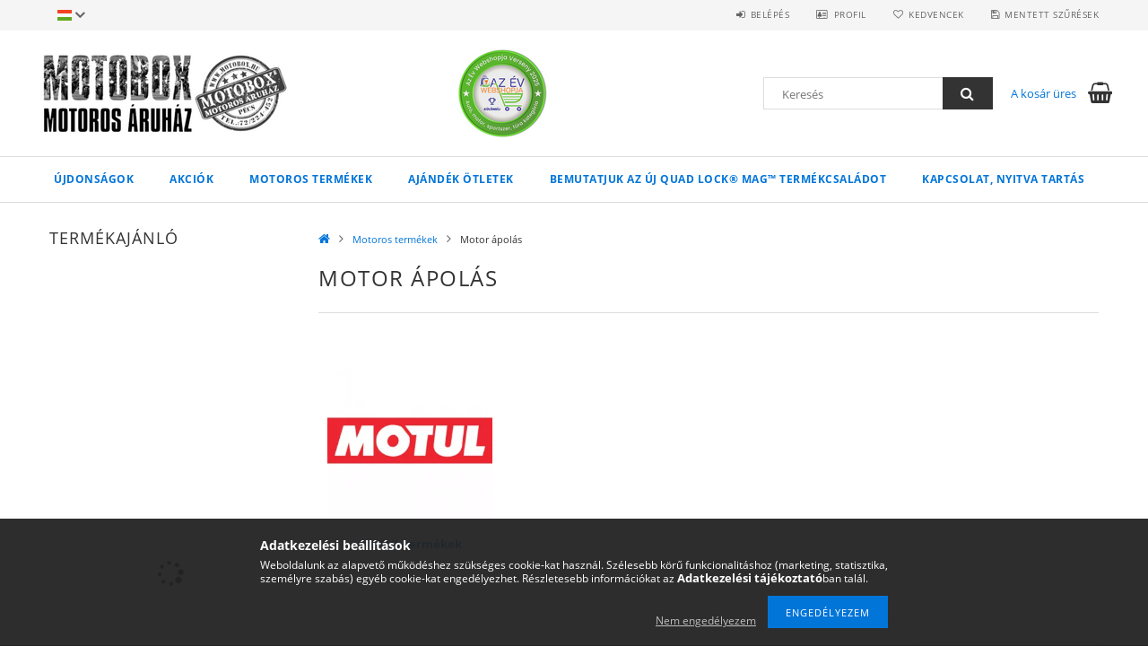

--- FILE ---
content_type: text/html; charset=UTF-8
request_url: https://motobox.hu/sct/521273/Motor-apolas
body_size: 23244
content:
<!DOCTYPE html>
<html lang="hu">
<head>
    <meta content="width=device-width, initial-scale=1.0" name="viewport">
    <link rel="preload" href="https://motobox.hu/!common_design/own/fonts/opensans/OpenSans-Bold.woff2" as="font" type="font/woff2" crossorigin>
    <link rel="preload" href="https://motobox.hu/!common_design/own/fonts/opensans/OpenSans-Regular.woff2" as="font" type="font/woff2" crossorigin>
    <link rel="preload" href="https://motobox.hu/!common_design/own/fonts/opensans/opensans.400.700.min.css" as="style">
    <link rel="stylesheet" href="https://motobox.hu/!common_design/own/fonts/opensans/opensans.400.700.min.css" media="print" onload="this.media='all'">
    <noscript>
        <link rel="stylesheet" href="https://motobox.hu/!common_design/own/fonts/opensans/opensans.400.700.min.css">
    </noscript>
    <meta charset="utf-8">
<meta name="description" content="Motor ápolás, Motoros termékek, Motobox Motoros Áruház">
<meta name="robots" content="index, follow">
<meta http-equiv="X-UA-Compatible" content="IE=Edge">
<meta property="og:site_name" content="Motobox Motoros Áruház motorosbolt, motoros bolt, webáruház, Dél-Dunántúl motoros áruháza" />
<meta property="og:title" content="Motor ápolás - Motoros termékek - Motobox Motoros Áruház">
<meta property="og:description" content="Motor ápolás, Motoros termékek, Motobox Motoros Áruház">
<meta property="og:type" content="website">
<meta property="og:url" content="https://motobox.hu/sct/521273/Motor-apolas">
<meta name="facebook-domain-verification" content="z0x3okc14dyuqy80k1o7oltnhxgww6">
<meta name="google-site-verification" content="677XxHBSyNHquxqmfy4JpY8Npk8nSOLwdYnhv_KQft8">
<meta property="fb:admins" content="166467633389814">
<meta name="mobile-web-app-capable" content="yes">
<meta name="apple-mobile-web-app-capable" content="yes">
<meta name="MobileOptimized" content="320">
<meta name="HandheldFriendly" content="true">

<title>Motor ápolás - Motoros termékek - Motobox Motoros Áruház</title>


<script>
var service_type="shop";
var shop_url_main="https://motobox.hu";
var actual_lang="hu";
var money_len="0";
var money_thousend=" ";
var money_dec=",";
var shop_id=9436;
var unas_design_url="https:"+"/"+"/"+"motobox.hu"+"/"+"!common_design"+"/"+"base"+"/"+"001500"+"/";
var unas_design_code='001500';
var unas_base_design_code='1500';
var unas_design_ver=3;
var unas_design_subver=4;
var unas_shop_url='https://motobox.hu';
var responsive="yes";
var config_plus=new Array();
config_plus['product_tooltip']=1;
config_plus['cart_redirect']=1;
config_plus['money_type']='Ft';
config_plus['money_type_display']='Ft';
var lang_text=new Array();

var UNAS = UNAS || {};
UNAS.shop={"base_url":'https://motobox.hu',"domain":'motobox.hu',"username":'motobox',"id":9436,"lang":'hu',"currency_type":'Ft',"currency_code":'HUF',"currency_rate":'1',"currency_length":0,"base_currency_length":0,"canonical_url":'https://motobox.hu/sct/521273/Motor-apolas'};
UNAS.design={"code":'001500',"page":'cat'};
UNAS.api_auth="824d73d804eb7e79f63f9c0256622a8e";
UNAS.customer={"email":'',"id":0,"group_id":0,"without_registration":0};
UNAS.shop["category_id"]="521273";
UNAS.shop["only_private_customer_can_purchase"] = false;
 

UNAS.text = {
    "button_overlay_close": `Bezár`,
    "popup_window": `Felugró ablak`,
    "list": `lista`,
    "updating_in_progress": `frissítés folyamatban`,
    "updated": `frissítve`,
    "is_opened": `megnyitva`,
    "is_closed": `bezárva`,
    "deleted": `törölve`,
    "consent_granted": `hozzájárulás megadva`,
    "consent_rejected": `hozzájárulás elutasítva`,
    "field_is_incorrect": `mező hibás`,
    "error_title": `Hiba!`,
    "product_variants": `termék változatok`,
    "product_added_to_cart": `A termék a kosárba került`,
    "product_added_to_cart_with_qty_problem": `A termékből csak [qty_added_to_cart] [qty_unit] került kosárba`,
    "product_removed_from_cart": `A termék törölve a kosárból`,
    "reg_title_name": `Név`,
    "reg_title_company_name": `Cégnév`,
    "number_of_items_in_cart": `Kosárban lévő tételek száma`,
    "cart_is_empty": `A kosár üres`,
    "cart_updated": `A kosár frissült`
};


UNAS.text["delete_from_compare"]= `Törlés összehasonlításból`;
UNAS.text["comparison"]= `Összehasonlítás`;

UNAS.text["delete_from_favourites"]= `Törlés a kedvencek közül`;
UNAS.text["add_to_favourites"]= `Kedvencekhez`;






window.lazySizesConfig=window.lazySizesConfig || {};
window.lazySizesConfig.loadMode=1;
window.lazySizesConfig.loadHidden=false;

window.dataLayer = window.dataLayer || [];
function gtag(){dataLayer.push(arguments)};
gtag('js', new Date());
</script>

<script src="https://motobox.hu/!common_packages/jquery/jquery-3.2.1.js?mod_time=1690980617"></script>
<script src="https://motobox.hu/!common_packages/jquery/plugins/migrate/migrate.js?mod_time=1690980618"></script>
<script src="https://motobox.hu/!common_packages/jquery/plugins/tippy/popper-2.4.4.min.js?mod_time=1690980618"></script>
<script src="https://motobox.hu/!common_packages/jquery/plugins/tippy/tippy-bundle.umd.min.js?mod_time=1690980618"></script>
<script src="https://motobox.hu/!common_packages/jquery/plugins/autocomplete/autocomplete.js?mod_time=1751445028"></script>
<script src="https://motobox.hu/!common_packages/jquery/plugins/ui/ui_slider-1.11.4.js?mod_time=1690980618"></script>
<script src="https://motobox.hu/!common_packages/jquery/plugins/ui/ui_touch-punch.js?mod_time=1690980618"></script>
<script src="https://motobox.hu/!common_packages/jquery/plugins/cookie/cookie.js?mod_time=1690980618"></script>
<script src="https://motobox.hu/!common_packages/jquery/plugins/tools/tools-1.2.7.js?mod_time=1690980618"></script>
<script src="https://motobox.hu/!common_packages/jquery/plugins/slider-pro/jquery.sliderPro-unas.min.js?mod_time=1690980618"></script>
<script src="https://motobox.hu/!common_packages/jquery/plugins/lazysizes/lazysizes.min.js?mod_time=1690980618"></script>
<script src="https://motobox.hu/!common_packages/jquery/own/shop_common/exploded/common.js?mod_time=1764831094"></script>
<script src="https://motobox.hu/!common_packages/jquery/own/shop_common/exploded/common_overlay.js?mod_time=1759904162"></script>
<script src="https://motobox.hu/!common_packages/jquery/own/shop_common/exploded/common_shop_popup.js?mod_time=1759904162"></script>
<script src="https://motobox.hu/!common_packages/jquery/own/shop_common/exploded/common_start_checkout.js?mod_time=1752056245"></script>
<script src="https://motobox.hu/!common_packages/jquery/own/shop_common/exploded/design_1500.js?mod_time=1725525526"></script>
<script src="https://motobox.hu/!common_packages/jquery/own/shop_common/exploded/function_change_address_on_order_methods.js?mod_time=1752056245"></script>
<script src="https://motobox.hu/!common_packages/jquery/own/shop_common/exploded/function_check_password.js?mod_time=1751445028"></script>
<script src="https://motobox.hu/!common_packages/jquery/own/shop_common/exploded/function_check_zip.js?mod_time=1767692286"></script>
<script src="https://motobox.hu/!common_packages/jquery/own/shop_common/exploded/function_compare.js?mod_time=1751445028"></script>
<script src="https://motobox.hu/!common_packages/jquery/own/shop_common/exploded/function_customer_addresses.js?mod_time=1725525526"></script>
<script src="https://motobox.hu/!common_packages/jquery/own/shop_common/exploded/function_delivery_point_select.js?mod_time=1751445028"></script>
<script src="https://motobox.hu/!common_packages/jquery/own/shop_common/exploded/function_favourites.js?mod_time=1725525526"></script>
<script src="https://motobox.hu/!common_packages/jquery/own/shop_common/exploded/function_infinite_scroll.js?mod_time=1759904162"></script>
<script src="https://motobox.hu/!common_packages/jquery/own/shop_common/exploded/function_language_and_currency_change.js?mod_time=1751445028"></script>
<script src="https://motobox.hu/!common_packages/jquery/own/shop_common/exploded/function_param_filter.js?mod_time=1764233415"></script>
<script src="https://motobox.hu/!common_packages/jquery/own/shop_common/exploded/function_postsale.js?mod_time=1751445028"></script>
<script src="https://motobox.hu/!common_packages/jquery/own/shop_common/exploded/function_product_print.js?mod_time=1725525526"></script>
<script src="https://motobox.hu/!common_packages/jquery/own/shop_common/exploded/function_product_subscription.js?mod_time=1751445028"></script>
<script src="https://motobox.hu/!common_packages/jquery/own/shop_common/exploded/function_recommend.js?mod_time=1751445028"></script>
<script src="https://motobox.hu/!common_packages/jquery/own/shop_common/exploded/function_saved_cards.js?mod_time=1751445028"></script>
<script src="https://motobox.hu/!common_packages/jquery/own/shop_common/exploded/function_saved_filter_delete.js?mod_time=1751445028"></script>
<script src="https://motobox.hu/!common_packages/jquery/own/shop_common/exploded/function_search_smart_placeholder.js?mod_time=1751445028"></script>
<script src="https://motobox.hu/!common_packages/jquery/own/shop_common/exploded/function_vote.js?mod_time=1725525526"></script>
<script src="https://motobox.hu/!common_packages/jquery/own/shop_common/exploded/page_cart.js?mod_time=1767791927"></script>
<script src="https://motobox.hu/!common_packages/jquery/own/shop_common/exploded/page_customer_addresses.js?mod_time=1768291153"></script>
<script src="https://motobox.hu/!common_packages/jquery/own/shop_common/exploded/page_order_checkout.js?mod_time=1725525526"></script>
<script src="https://motobox.hu/!common_packages/jquery/own/shop_common/exploded/page_order_details.js?mod_time=1725525526"></script>
<script src="https://motobox.hu/!common_packages/jquery/own/shop_common/exploded/page_order_methods.js?mod_time=1760086916"></script>
<script src="https://motobox.hu/!common_packages/jquery/own/shop_common/exploded/page_order_return.js?mod_time=1725525526"></script>
<script src="https://motobox.hu/!common_packages/jquery/own/shop_common/exploded/page_order_send.js?mod_time=1725525526"></script>
<script src="https://motobox.hu/!common_packages/jquery/own/shop_common/exploded/page_order_subscriptions.js?mod_time=1751445028"></script>
<script src="https://motobox.hu/!common_packages/jquery/own/shop_common/exploded/page_order_verification.js?mod_time=1752056245"></script>
<script src="https://motobox.hu/!common_packages/jquery/own/shop_common/exploded/page_product_details.js?mod_time=1751445028"></script>
<script src="https://motobox.hu/!common_packages/jquery/own/shop_common/exploded/page_product_list.js?mod_time=1725525526"></script>
<script src="https://motobox.hu/!common_packages/jquery/own/shop_common/exploded/page_product_reviews.js?mod_time=1751445028"></script>
<script src="https://motobox.hu/!common_packages/jquery/own/shop_common/exploded/page_reg.js?mod_time=1759904162"></script>
<script src="https://motobox.hu/!common_packages/jquery/plugins/hoverintent/hoverintent.js?mod_time=1690980618"></script>
<script src="https://motobox.hu/!common_packages/jquery/own/shop_tooltip/shop_tooltip.js?mod_time=1759904162"></script>
<script src="https://motobox.hu/!common_packages/jquery/plugins/waypoints/waypoints-4.0.0.js?mod_time=1690980618"></script>
<script src="https://motobox.hu/!common_packages/jquery/plugins/responsive_menu/responsive_menu-unas.js?mod_time=1690980618"></script>
<script src="https://motobox.hu/!common_packages/jquery/plugins/slick/slick.js?mod_time=1690980618"></script>
<script src="https://motobox.hu/!common_packages/jquery/plugins/perfectscrollbar/perfect-scrollbar.jquery.min.js?mod_time=1690980618"></script>

<link href="https://motobox.hu/!common_packages/jquery/plugins/autocomplete/autocomplete.css?mod_time=1690980618" rel="stylesheet" type="text/css">
<link href="https://motobox.hu/!common_packages/jquery/plugins/slider-pro/css/slider-pro.min.css?mod_time=1690980618" rel="stylesheet" type="text/css">
<link href="https://motobox.hu/!common_design/base/001500/css/common.css?mod_time=1763385136" rel="stylesheet" type="text/css">
<link href="https://motobox.hu/!common_design/base/001500/css/page_cat_1.css?mod_time=1696404467" rel="stylesheet" type="text/css">
<link href="https://motobox.hu/!common_design/base/001500/css/page_artlist_1.css?mod_time=1696404467" rel="stylesheet" type="text/css">

<link href="https://motobox.hu/sct/521273/Motor-apolas" rel="canonical">
<link rel="apple-touch-icon" href="https://motobox.hu/shop_ordered/9436/pic/android-chrome-72x72.png" sizes="72x72">
<link rel="apple-touch-icon" href="https://motobox.hu/shop_ordered/9436/pic/android-chrome-114x114.png" sizes="114x114">
<link rel="apple-touch-icon" href="https://motobox.hu/shop_ordered/9436/pic/android-chrome-152x152.png" sizes="152x152">
<link rel="apple-touch-icon" href="https://motobox.hu/shop_ordered/9436/pic/android-chrome-167x167.png" sizes="167x167">
<link rel="apple-touch-icon" href="https://motobox.hu/shop_ordered/9436/pic/apple-touch-icon.png" sizes="180x180">
<link id="favicon-16x16" rel="icon" type="image/png" href="https://motobox.hu/shop_ordered/9436/pic/favicon.png" sizes="16x16">
<link id="favicon-32x32" rel="icon" type="image/png" href="https://motobox.hu/shop_ordered/9436/pic/favicon-32x32.png" sizes="32x32">
<link id="favicon-96x96" rel="icon" type="image/png" href="https://motobox.hu/shop_ordered/9436/pic/android-chrome-96x96.png" sizes="96x96">
<link id="favicon-192x192" rel="icon" type="image/png" href="https://motobox.hu/shop_ordered/9436/pic/android-chrome-192x192.png" sizes="192x192">
<link href="https://motobox.hu/shop_ordered/9436/design_pic/favicon.ico" rel="shortcut icon">
<script>
        var google_consent=1;
    
        gtag('consent', 'default', {
           'ad_storage': 'denied',
           'ad_user_data': 'denied',
           'ad_personalization': 'denied',
           'analytics_storage': 'denied',
           'functionality_storage': 'denied',
           'personalization_storage': 'denied',
           'security_storage': 'granted'
        });

    
        gtag('consent', 'update', {
           'ad_storage': 'denied',
           'ad_user_data': 'denied',
           'ad_personalization': 'denied',
           'analytics_storage': 'denied',
           'functionality_storage': 'denied',
           'personalization_storage': 'denied',
           'security_storage': 'granted'
        });

        </script>
    <script async src="https://www.googletagmanager.com/gtag/js?id=UA-25602629-1"></script>    <script>
    gtag('config', 'UA-25602629-1');

          gtag('config', 'G-LZY2E9ZW7X');
                </script>
        <script>
    var google_analytics=1;

    		gtag("event", "view_category", { 'title':"Motor ápolás",'non_interaction': true });
           </script>
           <script>
        gtag('config', 'AW-964117497',{'allow_enhanced_conversions':true});
                </script>
            <script>
        var google_ads=1;

                gtag('event','remarketing', {
            'ecomm_pagetype': 'category'        });
            </script>
    	<script>
	/* <![CDATA[ */
	$(document).ready(function() {
       $(document).bind("contextmenu",function(e) {
            return false;
       });
	});
	/* ]]> */
	</script>
		<script>
	/* <![CDATA[ */
	var omitformtags=["input", "textarea", "select"];
	omitformtags=omitformtags.join("|");
		
	function disableselect(e) {
		if (omitformtags.indexOf(e.target.tagName.toLowerCase())==-1) return false;
		if (omitformtags.indexOf(e.target.tagName.toLowerCase())==2) return false;
	}
		
	function reEnable() {
		return true;
	}
		
	if (typeof document.onselectstart!="undefined") {
		document.onselectstart=new Function ("return false");
	} else {
		document.onmousedown=disableselect;
		document.onmouseup=reEnable;
	}
	/* ]]> */
	</script>
	
    <script>
    var facebook_pixel=1;
    /* <![CDATA[ */
        !function(f,b,e,v,n,t,s){if(f.fbq)return;n=f.fbq=function(){n.callMethod?
            n.callMethod.apply(n,arguments):n.queue.push(arguments)};if(!f._fbq)f._fbq=n;
            n.push=n;n.loaded=!0;n.version='2.0';n.queue=[];t=b.createElement(e);t.async=!0;
            t.src=v;s=b.getElementsByTagName(e)[0];s.parentNode.insertBefore(t,s)}(window,
                document,'script','//connect.facebook.net/en_US/fbevents.js');

        fbq('init', '258976189985985');
                fbq('track', 'PageView', {}, {eventID:'PageView.aW1L05dipKR7hCIHydPkqgAAHnU'});
        
        $(document).ready(function() {
            $(document).on("addToCart", function(event, product_array){
                facebook_event('AddToCart',{
					content_name: product_array.name,
					content_category: product_array.category,
					content_ids: [product_array.sku],
					contents: [{'id': product_array.sku, 'quantity': product_array.qty}],
					content_type: 'product',
					value: product_array.price,
					currency: 'HUF'
				}, {eventID:'AddToCart.' + product_array.event_id});
            });

            $(document).on("addToFavourites", function(event, product_array){
                facebook_event('AddToWishlist', {
                    content_ids: [product_array.sku],
                    content_type: 'product'
                }, {eventID:'AddToFavourites.' + product_array.event_id});
            });
        });

    /* ]]> */
    </script>
<script>
(function(i,s,o,g,r,a,m){i['BarionAnalyticsObject']=r;i[r]=i[r]||function(){
    (i[r].q=i[r].q||[]).push(arguments)},i[r].l=1*new Date();a=s.createElement(o),
    m=s.getElementsByTagName(o)[0];a.async=1;a.src=g;m.parentNode.insertBefore(a,m)
})(window, document, 'script', 'https://pixel.barion.com/bp.js', 'bp');
                    
bp('init', 'addBarionPixelId', 'BP-ohs6CyxGDf-A5');
</script>
<noscript><img height='1' width='1' style='display:none' alt='' src='https://pixel.barion.com/a.gif?__ba_pixel_id=BP-ohs6CyxGDf-A5&ev=contentView&noscript=1'/></noscript>
<script>
$(document).ready(function () {
     UNAS.onGrantConsent(function(){
         bp('consent', 'grantConsent');
     });
     
     UNAS.onRejectConsent(function(){
         bp('consent', 'rejectConsent');
     });

     var contentViewProperties = {
         'name': $('title').html(),
         'contentType': 'Page',
         'id': 'https://motobox.hu/sct/521273/Motor-apolas',
     }
     bp('track', 'contentView', contentViewProperties);

     UNAS.onAddToCart(function(event,params){
         var variant = '';
         if (typeof params.variant_list1!=='undefined') variant+=params.variant_list1;
         if (typeof params.variant_list2!=='undefined') variant+='|'+params.variant_list2;
         if (typeof params.variant_list3!=='undefined') variant+='|'+params.variant_list3;
         var addToCartProperties = {
             'contentType': 'Product',
             'currency': 'HUF',
             'id': params.sku,
             'name': params.name,
             'quantity': parseFloat(params.qty_add),
             'totalItemPrice': params.qty*params.price,
             'unit': params.unit,
             'unitPrice': parseFloat(params.price),
             'category': params.category,
             'variant': variant
         };
         bp('track', 'addToCart', addToCartProperties);
     });

     UNAS.onClickProduct(function(event,params){
         UNAS.getProduct(function(result) {
             if (result.name!=undefined) {
                 var clickProductProperties  = {
                     'contentType': 'Product',
                     'currency': 'HUF',
                     'id': params.sku,
                     'name': result.name,
                     'unit': result.unit,
                     'unitPrice': parseFloat(result.unit_price),
                     'quantity': 1
                 }
                 bp('track', 'clickProduct', clickProductProperties );
             }
         },params);
     });

UNAS.onRemoveFromCart(function(event,params){
     bp('track', 'removeFromCart', {
         'contentType': 'Product',
         'currency': 'HUF',
         'id': params.sku,
         'name': params.name,
         'quantity': params.qty,
         'totalItemPrice': params.price * params.qty,
         'unit': params.unit,
         'unitPrice': parseFloat(params.price),
         'list': 'BasketPage'
     });
});
     var categorySelectionProperties = {         'id': '166897|521273',
         'name': 'Motor ápolás',
         'category': 'Motoros termékek|Motor ápolás',
         'contentType': 'Page',
         'list': 'SearchPage',
     }
     bp('track', 'categorySelection', categorySelectionProperties);


});
</script>
    
    
    



    
        <style>
        
            
                .header_logo_img-container img {
                    position: absolute;
                    left: 0;
                    right: 0;
                    bottom: 0;
                    top: 0;
                }
                .header_logo_1_img-wrapper {
                    padding-top: calc(100 / 300 * 100%);
                    position: relative;
                }
                .header_logo_img-wrap-1 {
                    max-width: 100%;
                    width: 300px;
                    margin: 0 auto;
                }
                
                    @media (max-width: 1023.8px) {
                        .header_logo_1_img-wrapper {
                            padding-top: calc(100 / 300 * 100%);
                        }
                        .header_logo_img-wrap-1 {
                            width: 300px;
                        }
                    }
                
                
                    @media (max-width: 767.8px){
                        .header_logo_1_img-wrapper {
                            padding-top: calc(100 / 300 * 100%);
                        }
                        .header_logo_img-wrap-1 {
                            width: 300px;
                        }
                    }
                
                
                    @media (max-width: 479.8px){
                        .header_logo_1_img-wrapper {
                            padding-top: calc(100 / 300 * 100%);
                        }
                        .header_logo_img-wrap-1 {
                            width: 300px;
                        }
                    }
                
            
        
    </style>
    

    


    
    
    
    
    
    
</head>

<body class='design_ver3 design_subver1 design_subver2 design_subver3 design_subver4' id="ud_shop_cat">
<div id="image_to_cart" style="display:none; position:absolute; z-index:100000;"></div>
<div class="overlay_common overlay_warning" id="overlay_cart_add"></div>
<script>$(document).ready(function(){ overlay_init("cart_add",{"onBeforeLoad":false}); });</script>
<div class="overlay_common overlay_dialog" id="overlay_save_filter"></div>
<script>$(document).ready(function(){ overlay_init("save_filter",{"closeOnEsc":true,"closeOnClick":true}); });</script>
<div id="overlay_login_outer"></div>	
	<script>
	$(document).ready(function(){
	    var login_redir_init="";

		$("#overlay_login_outer").overlay({
			onBeforeLoad: function() {
                var login_redir_temp=login_redir_init;
                if (login_redir_act!="") {
                    login_redir_temp=login_redir_act;
                    login_redir_act="";
                }

									$.ajax({
						type: "GET",
						async: true,
						url: "https://motobox.hu/shop_ajax/ajax_popup_login.php",
						data: {
							shop_id:"9436",
							lang_master:"hu",
                            login_redir:login_redir_temp,
							explicit:"ok",
							get_ajax:"1"
						},
						success: function(data){
							$("#overlay_login_outer").html(data);
							if (unas_design_ver >= 5) $("#overlay_login_outer").modal('show');
							$('#overlay_login1 input[name=shop_pass_login]').keypress(function(e) {
								var code = e.keyCode ? e.keyCode : e.which;
								if(code.toString() == 13) {		
									document.form_login_overlay.submit();		
								}	
							});	
						}
					});
								},
			top: 50,
			mask: {
	color: "#000000",
	loadSpeed: 200,
	maskId: "exposeMaskOverlay",
	opacity: 0.7
},
			closeOnClick: (config_plus['overlay_close_on_click_forced'] === 1),
			onClose: function(event, overlayIndex) {
				$("#login_redir").val("");
			},
			load: false
		});
		
			});
	function overlay_login() {
		$(document).ready(function(){
			$("#overlay_login_outer").overlay().load();
		});
	}
	function overlay_login_remind() {
        if (unas_design_ver >= 5) {
            $("#overlay_remind").overlay().load();
        } else {
            $(document).ready(function () {
                $("#overlay_login_outer").overlay().close();
                setTimeout('$("#overlay_remind").overlay().load();', 250);
            });
        }
	}

    var login_redir_act="";
    function overlay_login_redir(redir) {
        login_redir_act=redir;
        $("#overlay_login_outer").overlay().load();
    }
	</script>  
	<div class="overlay_common overlay_info" id="overlay_remind"></div>
<script>$(document).ready(function(){ overlay_init("remind",[]); });</script>

	<script>
    	function overlay_login_error_remind() {
		$(document).ready(function(){
			load_login=0;
			$("#overlay_error").overlay().close();
			setTimeout('$("#overlay_remind").overlay().load();', 250);	
		});
	}
	</script>  
	<div class="overlay_common overlay_info" id="overlay_newsletter"></div>
<script>$(document).ready(function(){ overlay_init("newsletter",[]); });</script>

<script>
function overlay_newsletter() {
    $(document).ready(function(){
        $("#overlay_newsletter").overlay().load();
    });
}
</script>
<div class="overlay_common overlay_info" id="overlay_product_subscription"></div>
<script>$(document).ready(function(){ overlay_init("product_subscription",[]); });</script>
<div class="overlay_common overlay_error" id="overlay_script"></div>
<script>$(document).ready(function(){ overlay_init("script",[]); });</script>
    <script>
    $(document).ready(function() {
        $.ajax({
            type: "GET",
            url: "https://motobox.hu/shop_ajax/ajax_stat.php",
            data: {master_shop_id:"9436",get_ajax:"1"}
        });
    });
    </script>
    
<div id="responsive_cat_menu"><div id="responsive_cat_menu_content"><script>var responsive_menu='$(\'#responsive_cat_menu ul\').responsive_menu({ajax_type: "GET",ajax_param_str: "cat_key|aktcat",ajax_url: "https://motobox.hu/shop_ajax/ajax_box_cat.php",ajax_data: "master_shop_id=9436&lang_master=hu&get_ajax=1&type=responsive_call&box_var_name=shop_cat&box_var_already=no&box_var_responsive=yes&box_var_section=content&box_var_highlight=yes&box_var_type=normal&box_var_multilevel_id=responsive_cat_menu",menu_id: "responsive_cat_menu"});'; </script><div class="responsive_menu"><div class="responsive_menu_nav"><div class="responsive_menu_navtop"><div class="responsive_menu_back "></div><div class="responsive_menu_title ">&nbsp;</div><div class="responsive_menu_close "></div></div><div class="responsive_menu_navbottom"></div></div><div class="responsive_menu_content"><ul style="display:none;"><li><a href="https://motobox.hu/shop_artspec.php?artspec=2" class="text_small">Újdonságok</a></li><li><a href="https://motobox.hu/shop_artspec.php?artspec=1" class="text_small">Akciók</a></li><li class="active_menu"><div class="next_level_arrow"></div><span class="ajax_param">166897|521273</span><a href="https://motobox.hu/sct/166897/Motoros-termekek" class="text_small has_child resp_clickable" onclick="return false;">Motoros termékek</a></li><li><span class="ajax_param">450888|521273</span><a href="https://motobox.hu/ujdonsagok" class="text_small resp_clickable" onclick="return false;">AJÁNDÉK ÖTLETEK </a></li><li class="responsive_menu_item_page"><span class="ajax_param">9999999496482|-1</span><a href="https://motobox.hu/quadlock" class="text_small responsive_menu_page resp_clickable" onclick="return false;" target="_top">Bemutatjuk az ÚJ QUAD LOCK® MAG™ termékcsaládot</a></li><li class="responsive_menu_item_page"><span class="ajax_param">9999999375124|-1</span><a href="https://motobox.hu/spg/375124/Kapcsolat-nyitva-tartas" class="text_small responsive_menu_page resp_clickable" onclick="return false;" target="_top">Kapcsolat, nyitva tartás</a></li></ul></div></div></div></div>
<div id="filter_mobile">
	<div class="filter_mobile_head">
	    <div class="filter_mobile_title">Szűrés</div>
    	<div id="filter_mobile_close"></div>
    	<div class="clear_fix"></div>
    </div>
    <div class="filter_mobile_content product-filter__content">
<div id='box_filter_content' class='box_content text_normal'>
 
 <div class='saved_filters_wrapper'>
 
 </div>
 

 
 

<script>
var filter_box_allow_value_count=2;
var filter_activate_timer=null;
var filter_activate_loaded=1;
var clicked_param_id=0;
var clicked_param_value="";
var filter_get;
function filter_activate_delay(prefix){
		if (filter_activate_timer) clearTimeout(filter_activate_timer);
		if (filter_activate_loaded!=1) {
			filter_activate_timer = setTimeout(function() {filter_activate_delay(prefix)},300);		} else {
			filter_activate_timer = setTimeout(function() {filter_activate(prefix)},300);		}
}
function filter_activate(prefix) {
	filter_get="";
	filter_activate_loaded=0
	if (filter_get!="") {
		temp_url="https://motobox.hu/sct/521273/Motor-apolas?filter="+encodeURIComponent(filter_get.replace(/&/g,'&amp;').replace(/"/g,'&quot;')).replace(/%3A/g,':').replace(/%2F/g,'/');
		temp_url_state="https://motobox.hu/sct/521273/Motor-apolas?filter="+encodeURIComponent(filter_get.replace(/&/g,'&amp;').replace(/"/g,'&quot;')).replace(/%3A/g,':').replace(/%5C/g,'\\');
	} else {
		temp_url="https://motobox.hu/sct/521273/Motor-apolas?filter=";
		temp_url_state="https://motobox.hu/sct/521273/Motor-apolas?filter=";
	}
	$("#page_cat_artlist").html("<div class='page_content_ajax'></div>");
if (filter_box_allow_value_count==2) {
 $('.product_filter_value_count_refresh:not(.product_filter_'+clicked_param_id+'_value):not(.product_filter_checked)').removeClass('product_filter_value_enabled').addClass('product_filter_value_disabled');
 $('.product_filter_value_count_refresh.product_filter_value_disabled .product_filter_checkbox input').prop('disabled',true);
 if (clicked_param_id>0) {
	 $('.product_filter_value_count_refresh.product_filter_'+clicked_param_id+'_value .product_filter_checkbox input').prop('disabled',true);
	 $('.product_filter_value_count_refresh.product_filter_'+clicked_param_id+'_value').addClass('product_filter_value_refreshing_disabled');
	 $('.product_filter_value_count_refresh.product_filter_'+clicked_param_id+'_value_'+clicked_param_value).addClass('product_filter_value_refreshing');
 }
}
	$(document).trigger("filterProductlistRefreshing");
	$.ajax({
		type: "GET",
		async: true,
		url: "https://motobox.hu/sct/521273/Motor-apolas",
		data: {
			clicked_param_id:clicked_param_id,
			filter:filter_get,
			action:'cat_art_list',			ajax:1,			page:1,			url_state:temp_url_state,
			ajax_filter:"1",
			ajax_nodesign:"1"
		},
		success: function(result){
 if (result!=="") {
 result = JSON.parse(result);
 result = result.product_list_content;
 }
			$('.product_filter_value_count_refresh.product_filter_value_refreshing_disabled.product_filter_value_enabled .product_filter_checkbox input').prop('disabled',false);
			$('.product_filter_value_count_refresh').removeClass('product_filter_value_refreshing_disabled');
			$('.product_filter_value_count_refresh').removeClass('product_filter_value_refreshing');
	 product_filter_history_state("push",temp_url_state,prefix,clicked_param_id,clicked_param_value);
			clicked_param_id=0;
			clicked_param_value="";
			filter_activate_loaded=1;
	 $(document).trigger("filterProductlistRefreshed");
			if (result.indexOf("</html")==-1) $("#page_cat_artlist").html(result);
		}
	});
 $("#"+prefix+"box_filter_content .product_filter_delete_all_outer").css("display","none");
 var filter_delete_enabled = 0;
 $("#"+prefix+"box_filter_content .product_filter_content").each(function(){
 if ($(this).hasClass("product_filter_content_checked")) {
 $("#"+prefix+"box_filter_content .product_filter_delete_all_outer").css("display","block");
 filter_delete_enabled = 1;
 return false;
 }
 });
 (filter_delete_enabled == 1) ? $(document).trigger("filterDeleteEnabled") : $(document).trigger("filterDeleteDisabled");
 $("#"+prefix+"box_filter_content .product_filter_save_all_outer").css("display","none");
 var filter_save_all_enabled = 0;
 $("#"+prefix+"box_filter_content .product_filter_content").each(function(){
 if ($(this).hasClass("product_filter_content_checked")) {
 $("#"+prefix+"box_filter_content .product_filter_save_all_outer").css("display","block");
 filter_save_all_enabled = 1;
 return false;
 }
 });
 (filter_save_all_enabled == 1) ? $(document).trigger("filterSaveAllEnabled") : $(document).trigger("filterSaveAllDisabled");
}
function filter_icon_click(filter_this) {
 if (filter_this.children("input").prop("checked")==true) {
 	filter_this.children("input").prop("checked",false);
	} else {
 	filter_this.children("input").prop("checked",true);
	}
}
function filter_icon(filter_this) {
 if (filter_this.children("input").prop("checked")!=true) {
 	filter_this.addClass("product_filter_icon_unchecked_grayscale");
 	filter_this.addClass("product_filter_icon_unchecked");
 	filter_this.removeClass("product_filter_icon_checked");
	} else {
 	filter_this.removeClass("product_filter_icon_unchecked_grayscale");
 	filter_this.removeClass("product_filter_icon_unchecked");
 	filter_this.addClass("product_filter_icon_checked");
	}
}
$(document).ready(function(){
	 product_filter_history_state("pop","","","","");
	var checkbox_on=0;
	$("#box_filter_content .product_filter_content").each(function(){
		if ($(this).find("input").prop("checked")==true || $(this).hasClass("product_filter_content_checked")) {
			checkbox_on=1;
			return false;
		}
	});
	if (checkbox_on==1 && checkbox_on_already!=1) {
 filter_activate("");
 var checkbox_on_already=1
	}
	if (checkbox_on==1) {
 $("#box_filter_content .product_filter_delete_all_outer").css("display","block");
 $(document).trigger("filterDeleteEnabled");
	}else{
 $("#box_filter_content .product_filter_delete_all_outer").css("display","none");
	 $(document).trigger("filterDeleteDisabled");
	}
 $("#box_filter_content .product_filter_save_all_outer").css("display","none");
 var filter_save_all_enabled = 0;
 $("#box_filter_content .product_filter_content").each(function(){
 if ($(this).hasClass("product_filter_content_checked")) {
 $("#box_filter_content .product_filter_save_all_outer").css("display","block");
			filter_save_all_enabled=1;
			return false;
 }
 });
 (filter_save_all_enabled == 1) ? $(document).trigger("filterSaveAllEnabled") : $(document).trigger("filterSaveAllDisabled");
});
</script>


<div class='product_filter_save_all_outer' style='display:none;'><button type='button' class='product_filter_save_all btn--primary' id='product_filter_save_all' onclick='javascript:overlay_login_redir(window.location.href+"#filter_save");'>Szűrés mentése</button></div>
<div class='product_filter_delete_all_outer save_filter_on' style='display:none;'><button type='button' class='product_filter_delete_all btn--secondary' onclick='product_filter_delete_all("");'>Szűrés törlése</button></div>

</div>
</div>
</div>

<div id="container">
	

    <div id="header">
    	<div id="header_top">
        	<div id="header_top_wrap" class="row">
                <div id="money_lang" class="col-sm-4">                  
                    <div id="lang">
<div id='box_lang_content' class='box_content'>
    
    <div class='box_lang_type_flag current_flag'>
    	<img src="https://motobox.hu/!common_design/own/image/icon/flag/svg/hu.svg" alt="Hungarian" title="Hungarian"  width="16"  height="12"   style="width: 16px;"  />
    </div>
    <div class='box_lang_type_flag flag_list'>
        <a id="box_lang_hu" data-lang="hu" href="#" data-uri="/sct/521273/Motor-apolas" onclick="location.href='https://motobox.hu'+$(this).data('uri')" class="text_small box_lang_a_select" title="Hungarian" rel="nofollow"><img src="https://motobox.hu/!common_design/own/image/icon/flag/svg/hu.svg" alt="Hungarian" title="Hungarian"  width="16"  height="12"   style="width: 16px;" class="box_lang_flag_select" /></a><a id="box_lang_en" data-lang="en" href="#" data-uri="/en/sct/521273/Motor-apolas" onclick="location.href='https://motobox.hu'+$(this).data('uri')" class="text_small" title="English" rel="nofollow"><img src="https://motobox.hu/!common_design/own/image/icon/flag/svg/en.svg" alt="English" title="English"  width="16"  height="12"   style="width: 16px;" class="box_lang_flag" /></a><a id="box_lang_hr" data-lang="hr" href="#" data-uri="/hr/sct/521273/Motor-apolas" onclick="location.href='https://motobox.hu'+$(this).data('uri')" class="text_small" title="Hrvatski" rel="nofollow"><img src="https://motobox.hu/!common_design/own/image/icon/flag/svg/hr.svg" alt="Hrvatski" title="Hrvatski"  width="16"  height="12"   style="width: 16px;" class="box_lang_flag" /></a><a id="box_lang_fr" data-lang="fr" href="#" data-uri="/fr/sct/521273/Motor-apolas" onclick="location.href='https://motobox.hu'+$(this).data('uri')" class="text_small" title="Français" rel="nofollow"><img src="https://motobox.hu/!common_design/own/image/icon/flag/svg/fr.svg" alt="Français" title="Français"  width="16"  height="12"   style="width: 16px;" class="box_lang_flag" /></a><a id="box_lang_ro" data-lang="ro" href="#" data-uri="/ro/sct/521273/Motor-apolas" onclick="location.href='https://motobox.hu'+$(this).data('uri')" class="text_small" title="Româná" rel="nofollow"><img src="https://motobox.hu/!common_design/own/image/icon/flag/svg/ro.svg" alt="Româná" title="Româná"  width="16"  height="12"   style="width: 16px;" class="box_lang_flag" /></a><a id="box_lang_sk" data-lang="sk" href="#" data-uri="/sk/sct/521273/Motor-apolas" onclick="location.href='https://motobox.hu'+$(this).data('uri')" class="text_small" title="Slovencina" rel="nofollow"><img src="https://motobox.hu/!common_design/own/image/icon/flag/svg/sk.svg" alt="Slovencina" title="Slovencina"  width="16"  height="12"   style="width: 16px;" class="box_lang_flag" /></a><a id="box_lang_de" data-lang="de" href="#" data-uri="/de/sct/521273/Motor-apolas" onclick="location.href='https://motobox.hu'+$(this).data('uri')" class="text_small" title="Deutsch" rel="nofollow"><img src="https://motobox.hu/!common_design/own/image/icon/flag/svg/de.svg" alt="Deutsch" title="Deutsch"  width="16"  height="12"   style="width: 16px;" class="box_lang_flag" /></a><a id="box_lang_rs" data-lang="rs" href="#" data-uri="/rs/sct/521273/Motor-apolas" onclick="location.href='https://motobox.hu'+$(this).data('uri')" class="text_small" title="Serbian" rel="nofollow"><img src="https://motobox.hu/!common_design/own/image/icon/flag/svg/rs.svg" alt="Serbian" title="Serbian"  width="16"  height="12"   style="width: 16px;" class="box_lang_flag" /></a>
    </div>
    <script>
		$('.current_flag').click( function(e) {
				$(this).toggleClass('grey');
				$('.flag_list').slideToggle(400);
				e.stopPropagation();
		});
		$('html').click(function() {
			if($('.flag_list').is(':visible')) {
				$('.flag_list').slideUp(400);
			}
			if($('.current_flag').hasClass('grey')) {
				$('.current_flag').removeClass('grey');
			}
		});
	</script>
    
</div>

</div>
                    <div id="money"></div>
                    <div class="clear_fix"></div>
                </div>
                <div class="col-sm-2"></div>
                <div id="header_menu" class="col-sm-6">
                	<ul class="list-inline">
	                    <li class="list-inline-item login">
    
        
            
                <script>
                    function overlay_login() {
                        $(document).ready(function(){
                            $("#overlay_login_outer").overlay().load();
                        });
                    }
                </script>
                <a href="javascript:overlay_login();" class="menu_login">Belépés</a>
            

            
        

        

        

        

    
</li>
        	            <li class="list-inline-item profil"><a href="https://motobox.hu/shop_order_track.php">Profil</a></li>
                        <li class="list-inline-item fav"><a href="https://motobox.hu/shop_order_track.php?tab=favourites">Kedvencek</a></li>
                        <li class="list-inline-item saved_filters"><a href="https://motobox.hu/shop_order_track.php?tab=saved_filters">Mentett szűrések</a></li>
                        <li class="list-inline-item compare"><div id='box_compare_content'>

	
    
    <script>
	$(document).ready(function(){ $("#box_container_shop_compare").css("display","none"); });</script>

    

</div>
</li>
                    </ul>
                </div>
                <div class="clear_fix"></div>
        	</div>
        </div>
        
    	<div id="header_content">
        	<div id="header_content_wrap">
                <div id="logo">



    

    
        <div id="header_logo_img" class="js-element header_logo_img-container" data-element-name="header_logo">
            
                
                    <div class="header_logo_img-wrap header_logo_img-wrap-1">
                        <div class="header_logo_1_img-wrapper">
                            <a href="https://motobox.hu/">
                            <picture>
                                
                                <source media="(max-width: 479.8px)" srcset="https://motobox.hu/!common_design/custom/motobox/element/layout_hu_header_logo-300x100_1_small.png?time=1763497415, https://motobox.hu/!common_design/custom/motobox/element/layout_hu_header_logo-300x100_1_small_retina.png?time=1763497415 2x">
                                <source media="(max-width: 767.8px)" srcset="https://motobox.hu/!common_design/custom/motobox/element/layout_hu_header_logo-300x100_1_medium.png?time=1763497415, https://motobox.hu/!common_design/custom/motobox/element/layout_hu_header_logo-300x100_1_medium_retina.png?time=1763497415 2x">
                                <source media="(max-width: 1023.8px)" srcset="https://motobox.hu/!common_design/custom/motobox/element/layout_hu_header_logo-300x100_1_large.png?time=1763497415, https://motobox.hu/!common_design/custom/motobox/element/layout_hu_header_logo-300x100_1_large_retina.png?time=1763497415 2x">
                                <img fetchpriority="high" width="300" height="100"
                                     src="https://motobox.hu/!common_design/custom/motobox/element/layout_hu_header_logo-300x100_1_default.png?time=1763497415" alt="Motobox Motoros Áruház motorosbolt, motoros bolt, webáruház, Dél-Dunántúl motoros áruháza"
                                     
                                     srcset="https://motobox.hu/!common_design/custom/motobox/element/layout_hu_header_logo-300x100_1_default_retina.png?time=1763497415 2x"
                                     
                                >
                            </picture>
                            </a>
                        </div>
                    </div>
                
                
            
        </div>
    

</div>
                <div id="header_banner">







    <script>
        $(document ).ready(function($) {
            var slider = $('#header_banner_slider-pro').sliderPro({
                init: function( event ) {
                    $('.header_banner-wrapper').addClass('init');

                    setTimeout(function() {
                        $('.sp-nav-btn').removeClass('invisible');
                    }, 1500);
                },
                width: 360,
                height: 100,
                autoHeight: true,
                responsive: true,
                
                arrows: false,
                
                buttons: false,
                loop: false,
                touchSwipe: false,
                
                waitForLayers: true,
                keyboardOnlyOnFocus: true,
                autoScaleLayers: true,
                centerImage: true,
                
                fade: true,
                
                
                autoplay: false
                
                
                
            });
            
        });
    </script>
    <div class="js-element header_banner-wrapper" data-element-name="header_banner">
        <div id="header_banner_slider-pro" class="slider-pro">
            <div class="sp-slides">
                
                <div class="sp-slide">
                    
                    <a class="sp-image-link" href="https://motobox.hu/shop_ordered/9436/pic/K-Auto-Motor.png" target="_blank">
                    <img width="360" height="100" class="sp-image" alt="Az Év Webshopja 2025 Különdíj" src="https://motobox.hu/main_pic/space.gif"
                         data-src="https://motobox.hu/!common_design/custom/motobox/element/layout_hu_header_banner-360x100_2_default.png?time=1763903240"
                         data-small="https://motobox.hu/!common_design/custom/motobox/element/layout_hu_header_banner-360x100_2_default.png?time=1763903240"
                         data-medium="https://motobox.hu/!common_design/custom/motobox/element/layout_hu_header_banner-360x100_2_default.png?time=1763903240"
                         data-large="https://motobox.hu/!common_design/custom/motobox/element/layout_hu_header_banner-360x100_2_default.png?time=1763903240"
                         data-retina="https://motobox.hu/!common_design/custom/motobox/element/layout_hu_header_banner-360x100_2_default_retina.png?time=1763903240"
                         data-retinasmall="https://motobox.hu/!common_design/custom/motobox/element/layout_hu_header_banner-360x100_2_default_retina.png?time=1763903240"
                         data-retinamedium="https://motobox.hu/!common_design/custom/motobox/element/layout_hu_header_banner-360x100_2_default_retina.png?time=1763903240"
                         data-retinalarge="https://motobox.hu/!common_design/custom/motobox/element/layout_hu_header_banner-360x100_2_default_retina.png?time=1763903240">
                    </a>
                    

                    

                    
                </div>
                
            </div>
        </div>
    </div>

</div>
                <div id="header_content_right">
	                <div id="search"><div id="box_search_content" class="box_content browser-is-chrome">
    <form name="form_include_search" id="form_include_search" action="https://motobox.hu/shop_search.php" method="get">
        <div class="box_search_field">
            <input data-stay-visible-breakpoint="1000" name="search" id="box_search_input" type="text" pattern=".{3,100}"
                   maxlength="100" class="text_small ac_input js-search-input" title="Hosszabb kereső kifejezést írj be!"
                   placeholder="Keresés" autocomplete="off"
                   required
            >
        </div>
        <button class="box_search_button fa fa-search" type="submit" title="Keresés"></button>
    </form>
</div>
<script>
/* CHECK SEARCH INPUT CONTENT  */
function checkForInput(element) {
    let thisEl = $(element);
    let tmpval = thisEl.val();
    thisEl.toggleClass('not-empty', tmpval.length >= 1);
    thisEl.toggleClass('search-enable', tmpval.length >= 3);
}
/* CHECK SEARCH INPUT CONTENT  */
$('#box_search_input').on('blur change keyup', function() {
    checkForInput(this);
});
</script>
<script>
    $(document).ready(function(){
        $(document).on('smartSearchInputLoseFocus', function(){
            if ($('.js-search-smart-autocomplete').length>0) {
                setTimeout(function () {
                    let height = $(window).height() - ($('.js-search-smart-autocomplete').offset().top - $(window).scrollTop()) - 20;
                    $('.search-smart-autocomplete').css('max-height', height + 'px');
                }, 300);
            }
        });
    });
</script></div>
                    <div id="cart"><div id='box_cart_content' class='box_content'>




<div id="box_cart_content_full">
    <div class='box_cart_item'>
        <a href="https://motobox.hu/shop_cart.php">
    
                
    
                
                    <span class='box_cart_empty'>A kosár üres</span>
                    
                
    
        </a>
    </div>
    
    	
    
</div>


<div class="box_cart_itemlist">
    
    <div class="box_cart_itemlist_list">
        
    </div>
    
    
    <div class="box_cart_sum_row">
        
            <div class='box_cart_price_label'>Összesen:</div>
        
        
            <div class='box_cart_price'><span class='text_color_fault'>0 Ft</span></div>
        
        <div class='clear_fix'></div>
	</div>

    
    <div class='box_cart_button'><input name="Button" type="button" value="Megrendelés" onclick="location.href='https://motobox.hu/shop_cart.php'"></div>
    
    
</div>



</div>


    <script>
        $("#box_cart_content_full").click(function() {
            document.location.href="https://motobox.hu/shop_cart.php";
        });
		$(document).ready (function() {
			$('#cart').hoverIntent({
                over: function () {
                    $(this).find('.box_cart_itemlist').stop(true).slideDown(400, function () {
                        $('.box_cart_itemlist_list').perfectScrollbar();
                    });
                },
                out: function () {
                    $(this).find('.box_cart_itemlist').slideUp(400);
                },
                interval: 100,
                sensitivity: 6,
                timeout: 1000
            });
		});
    </script>
</div>
                </div>
                <div class="clear_fix"></div>
        	</div>
        </div>	
        
        <div id="header_bottom">
        	<div id="header_bottom_wrap">
               	<ul id="mainmenu">
                	
<li class="catmenu_spec" data-id="new">
    <a href="https://motobox.hu/shop_artspec.php?artspec=2">Újdonságok</a>

    
</li>

<li class="catmenu_spec" data-id="akcio">
    <a href="https://motobox.hu/shop_artspec.php?artspec=1">Akciók</a>

    
</li>

<li data-id="166897">
    <a href="https://motobox.hu/sct/166897/Motoros-termekek">Motoros termékek</a>

    
	<div class="catmenu_lvl2_outer">
        <ul class="catmenu_lvl2 ">
        	
	
	<li data-id="943791">
    	<a href="https://motobox.hu/QUAD-LOCK">QUAD LOCK® telefontartó rendszerek </a>
		


<ul class="catmenu_lvl3"> 
	
	<li data-id="382464">
    	<a href="https://motobox.hu/QUAD-LOCK-univerzalis-telefontarto">QUAD LOCK® univerzális telefontartó</a>
	</li>
	
	<li data-id="308626">
    	<a href="https://motobox.hu/sct/308626/QUAD-LOCK-telefon-tokok">QUAD LOCK® telefon tokok</a>
	</li>
	
	<li data-id="219026">
    	<a href="https://motobox.hu/sct/219026/QUAD-LOCK-poncho-vizallo-kiegeszitok">QUAD LOCK® poncho vízálló kiegészítők</a>
	</li>
	
	<li data-id="868504">
    	<a href="https://motobox.hu/uvegfolia">QUAD LOCK® kijelzővédő fóliák</a>
	</li>
	
	<li data-id="904198">
    	<a href="https://motobox.hu/QUAD-LOCK-Motoros-megoldasok">QUAD LOCK® Motoros megoldások</a>
	</li>
	
    
    <li class="catmenu_more"><a href="https://motobox.hu/QUAD-LOCK">Több</a></li>
    

</ul>

	</li>
	
	<li data-id="935464">
    	<a href="https://motobox.hu/sct/935464/Motoros-ruhazat">Motoros ruházat</a>
		


<ul class="catmenu_lvl3"> 
	
	<li data-id="295516">
    	<a href="https://motobox.hu/sct/295516/Textil-ruhazat">Textil ruházat</a>
	</li>
	
	<li data-id="478082">
    	<a href="https://motobox.hu/MOTOROS-FARMEROK">MOTOROS FARMEROK</a>
	</li>
	
	<li data-id="633715">
    	<a href="https://motobox.hu/sct/633715/Motoros-csizmak-cipok">Motoros csizmák, cipők</a>
	</li>
	
	<li data-id="707630">
    	<a href="https://motobox.hu/CROSS-RUHAZAT">CROSS RUHÁZAT</a>
	</li>
	
	<li data-id="282365">
    	<a href="https://motobox.hu/sct/282365/Motoros-kesztyuk">Motoros kesztyűk</a>
	</li>
	
    
    <li class="catmenu_more"><a href="https://motobox.hu/sct/935464/Motoros-ruhazat">Több</a></li>
    

</ul>

	</li>
	
	<li data-id="955340">
    	<a href="https://motobox.hu/sct/955340/Bukosisakok">Bukósisakok</a>
		


<ul class="catmenu_lvl3"> 
	
	<li data-id="656026">
    	<a href="https://motobox.hu/sct/656026/Zart-bukosisakok">Zárt bukósisakok</a>
	</li>
	
	<li data-id="926873">
    	<a href="https://motobox.hu/sct/926873/Felnyithato-bukosisakok">Felnyitható bukósisakok</a>
	</li>
	
	<li data-id="605563">
    	<a href="https://motobox.hu/sct/605563/Nyitott-bukosisakok">Nyitott bukósisakok</a>
	</li>
	
	<li data-id="655670">
    	<a href="https://motobox.hu/spl/655670/Fuldugo">Füldugó</a>
	</li>
	
    

</ul>

	</li>
	
	<li data-id="582121">
    	<a href="https://motobox.hu/Bluetooth-atbeszelok-kommunikacio">átbeszélők, kommunikáció</a>
		
	</li>
	
	<li data-id="902525">
    	<a href="https://motobox.hu/sct/902525/Turafelszerelesek">Túrafelszerelések</a>
		


<ul class="catmenu_lvl3"> 
	
	<li data-id="462131">
    	<a href="https://motobox.hu/sct/462131/Dobozok">Dobozok</a>
	</li>
	
	<li data-id="182038">
    	<a href="https://motobox.hu/sct/182038/Motoros-taskak">Motoros táskák</a>
	</li>
	
    

</ul>

	</li>
	
	<li data-id="521273">
    	<a href="https://motobox.hu/sct/521273/Motor-apolas">Motor ápolás</a>
		


<ul class="catmenu_lvl3"> 
	
	<li data-id="677911">
    	<a href="https://motobox.hu/spl/677911/MOTUL-termekek">MOTUL termékek</a>
	</li>
	
    

</ul>

	</li>
	
	<li data-id="909741">
    	<a href="https://motobox.hu/sct/909741/Motoros-szemuvegek">Motoros szemüvegek</a>
		


<ul class="catmenu_lvl3"> 
	
	<li data-id="587834">
    	<a href="https://motobox.hu/MOTOEYE-a-motorosbarat-szemuveg">MOTOEYE a motorosbarát szemüveg</a>
	</li>
	
	<li data-id="412453">
    	<a href="https://motobox.hu/spl/412453/Chopper-szemuvegek">Chopper szemüvegek</a>
	</li>
	
    

</ul>

	</li>
	
	<li data-id="648384">
    	<a href="https://motobox.hu/spl/648384/Motor-Takaro-Ponyva">Motor Takaró Ponyva</a>
		
	</li>
	
	<li data-id="680095">
    	<a href="https://motobox.hu/kifuto-termekek-extra">kifutó termékek extra%</a>
		
	</li>
	
	<li data-id="991477">
    	<a href="https://motobox.hu/sct/991477/Ajandekok-otletes-dolgok">Ajándékok & ötletes dolgok</a>
		


<ul class="catmenu_lvl3"> 
	
	<li data-id="727396">
    	<a href="https://motobox.hu/spl/727396/Ajandek-Utalvany">Ajándék Utalvány</a>
	</li>
	
    

</ul>

	</li>
	
	<li data-id="532855">
    	<a href="https://motobox.hu/NaBi">MOTOR GPS nyomkövető</a>
		
	</li>
	
	<li data-id="132088">
    	<a href="https://motobox.hu/BIKERSDEO">BIKERS DEO</a>
		
	</li>
	

        </ul>
        
	</div>
    
</li>

<li data-id="450888">
    <a href="https://motobox.hu/ujdonsagok">AJÁNDÉK ÖTLETEK </a>

    
</li>

                	<li class="menu_item_plus menu_item_1" id="menu_item_id_496482"><a href="https://motobox.hu/quadlock" target="_top">Bemutatjuk az ÚJ QUAD LOCK® MAG™ termékcsaládot</a></li><li class="menu_item_plus menu_item_2" id="menu_item_id_375124"><a href="https://motobox.hu/spg/375124/Kapcsolat-nyitva-tartas" target="_top">Kapcsolat, nyitva tartás</a></li>
                </ul>
                <div class="clear_fix"></div>
                <div id="mobile_mainmenu">
                	<div class="mobile_mainmenu_icon" id="mobile_cat_icon"></div>
                    <div class="mobile_mainmenu_icon" id="mobile_filter_icon"></div>
                    <div class="mobile_mainmenu_icon" id="mobile_search_icon"></div>
                    <div class="mobile_mainmenu_icon" id="mobile_cart_icon"><div id="box_cart_content2">





<div class="box_cart_itemlist">
    
    
    <div class="box_cart_sum_row">
        
        
            <div class='box_cart_price'><span class='text_color_fault'>0 Ft</span></div>
        
        <div class='clear_fix'></div>
	</div>

    
    
</div>


	<div class='box_cart_item'>
        <a href='https://motobox.hu/shop_cart.php'>
                

                
                    
                    
                        
                        0
                    
                
        </a>
    </div>
    
    	
    





    <script>
        $("#mobile_cart_icon").click(function() {
            document.location.href="https://motobox.hu/shop_cart.php";
        });
		$(document).ready (function() {
			$('#cart').hoverIntent({
                over: function () {
                    $(this).find('.box_cart_itemlist').stop(true).slideDown(400, function () {
                        $('.box_cart_itemlist_list').perfectScrollbar();
                    });
                },
                out: function () {
                    $(this).find('.box_cart_itemlist').slideUp(400);
                },
                interval: 100,
                sensitivity: 6,
                timeout: 1000
            });
		});
    </script>
</div></div>
                </div>
        	</div>
        </div>
        
    </div>

    <div id="content">
        <div id="content_wrap" class="row">    
            
            <div id="right" class="col-sm-9">
                <div id="body">
                    <div id='breadcrumb'><a href="https://motobox.hu/sct/0/" class="text_small breadcrumb_item breadcrumb_main">Főkategória</a><span class='breadcrumb_sep'> &gt;</span><a href="https://motobox.hu/sct/166897/Motoros-termekek" class="text_small breadcrumb_item">Motoros termékek</a><span class='breadcrumb_sep'> &gt;</span><span class="text_small breadcrumb_item">Motor ápolás</span></div>
                    <div id="body_title">
    <div id='title_content'>
    <h1>
        Motor ápolás
    </h1>
    </div>
</div>
                    <div class="clear_fix"></div>                 
                    <div id="body_container"><div id='page_content_outer'>
    <script>
        let cat_art_list_filter_loaded = 0;

        function cat_art_list_page(temp, get_filter, page) {
            if (typeof get_filter === "undefined") {
                get_filter = "";
            }

            get_filter = get_filter.replace("\\\\", "\\");

            let loadContentHere = $("#page_cat_artlist");
            let target_top = 0;
            let target_offset = undefined;

            if (loadContentHere.length > 0) {
                target_offset = loadContentHere.offset();
                target_top = target_offset.top - 40;

                loadContentHere.html('<div class="page_content_ajax"></div>');
            }

            if (page == -1) {
                page = ((window.location.hash.indexOf('#page')!=-1) ? window.location.hash.replace('#page', '') : 1);
            }

            if (page > 1) {
                if (window.location.hash != 'page' + page) window.location.hash = 'page' + page;
            } else {
                //if (window.location.hash.indexOf('#page')!=-1 && window.location.hash!='') window.location.hash = ''
            }

            if (typeof page === 'undefined') page = 1;

            if ($(document).scrollTop() > target_top) {
                $('html, body').animate({scrollTop: target_top}, 300);
            }

            if (!cat_art_list_filter_loaded) {
                $('#box_container_shop_filter .js-box-content').addClass('loading').html('<div class="box_content_ajax"></div>');
            }

            load_filter_box_content(false, page, get_filter);
        }

        function load_filter_box_content(prefix, page, filter) {
            let urlParams = new URLSearchParams(window.location.search);
            let loadContentHere = $("#page_cat_artlist");
            let filterBoxChecking = $(".js-ajax-filter-box-checking");
            let filterBoxCheckingForce = $(".js-ajax-filter-box-checking-force");
            let productListChecking = $(".js-ajax-product-list-checking");
            let filterBoxWrapper = $("#box_container_shop_filter");
            let ajax_filter = "";

                        ajax_filter = filter;
            
            $.ajax({
                type: 'GET',
                                dataType: 'JSON',
                                async: true,
                url: 'https://motobox.hu/sct/521273/Motor-apolas',
                data: {
                    action: 'cat_art_list',
                    ajax: 1,
                    prefix: prefix,
                                                                                filter: ajax_filter,
                    source_is_cat_page: 1,
                                        page: page,
                    cat_art_list_filter_loaded: cat_art_list_filter_loaded
                },
                success: function (cat_art_list_result) {
                                        if (!prefix) {
                        if ($.trim(cat_art_list_result.product_list_content) == '') {
                            loadContentHere.addClass("d-none");
                            if (productListChecking.length > 0) {
                                productListChecking.addClass('product-list-content-not-exists');
                            }
                        } else {
                            loadContentHere.html(cat_art_list_result.product_list_content);
                            if (productListChecking.length > 0) {
                                productListChecking.addClass('product-list-content-exists');
                            }
                                                    }
                        if (cat_art_list_result.filter_box_content !== '') {
                            if (filterBoxChecking.length > 0) {
                                filterBoxChecking.addClass('filter-box-content-exists');
                                $('.js-filter-load-here').html(cat_art_list_result.filter_box_content);
                            } else {
                                filterBoxWrapper.addClass('filter-box-content-exists').removeClass('js-filter-box-wrapper');
                                filterBoxWrapper.find('.js-box-content').html(cat_art_list_result.filter_box_content).removeClass("loading");
                            }
                            if (filterBoxCheckingForce.length > 0) {
                                filterBoxCheckingForce.addClass('filter-box-content-exists');
                            }
                        } else {
                            filterBoxChecking.addClass('filter-box-content-not-exists');

                            if (filterBoxChecking.length < 1) {
                                filterBoxWrapper.find('.js-box-content').removeClass("loading");
                            }
                            if (filterBoxCheckingForce.length > 0) {
                                filterBoxCheckingForce.addClass('filter-box-content-not-exists');
                            }
                        }

                        cat_art_list_filter_loaded = 1;
                    } else {
                        $('.product-filter__content').html(cat_art_list_result.filter_box_content);
                    }

                    if (typeof input_checkbox_alter !== 'undefined' && $.isFunction(input_checkbox_alter)) input_checkbox_alter();
                    if (typeof input_radio_alter !== 'undefined' && $.isFunction(input_radio_alter)) input_radio_alter();

                    if (!prefix) {
                        $(document).trigger('filterBoxLoaded');
                    }

                    if (!prefix && unas_design_ver == 3) {
                        load_filter_box_content(true, page)
                    }

                                    }
            });
        }

                $(document).ready(function () {
            cat_art_list_page(0, '', -1);
        });
            </script>




<div id="page_cat_content" class="page_content cat--type-1">

	<div class='page_hr'><hr></div>
    
        
    

    
		
    
    
    
    <div class="page_cat_list clearfix">
    	
        
        
        
		<div class='page_cat_item'>

            
            <div class="page_cat_pic">
                <div class="page_cat_pic_inner">
                    <a href="https://motobox.hu/spl/677911/MOTUL-termekek" class="text_normal" title="MOTUL termékek" >
                        <img src="https://motobox.hu/img/9436/catpic_677911/280x280,r/677911.webp?time=1566901156"
                             
                             srcset="https://motobox.hu/img/9436/catpic_677911/448x448,r/677911.webp?time=1566901156 1.6x"
                             
                             alt="MOTUL termékek" title="MOTUL termékek"
                             width="280" height="280"
                             style="display: inline-block;width:280px;"
                        >
                    </a>
                </div>
            </div>
            
            
            <div class='page_cat_main'>
                <div class='page_cat_main_name'><a href="https://motobox.hu/spl/677911/MOTUL-termekek" class="text_big" ><strong>MOTUL termékek</strong></a></div>

                
                    
                
                
                   

                
			</div>
        </div>
        
        
        
        
	</div>
	

    

    

    
    	
    	<div class='page_hr'><hr></div>
        <div id="page_cat_artlist">
	    	
		</div>
	
    
    

</div><!--page_cat_content--></div></div>
                    <div id="body_bottom"><!-- --></div>
                </div>
            </div>
            
            <div id="left" class="col-sm-3">
                <div id="box_left">
                
                    <div id='box_container_shop_art' class='box_container_1'>
                    <div class="box_left_full">
                        <div class="box_left_top"><!-- --></div>
                        <div class="box_left_title">Termékajánló</div>
                        <div class="box_left_container js-box-content"><div id='box_art_content' class='box_content box_art_content'><div class='box_content_ajax' data-min-length='5'></div><script>
	$.ajax({
		type: "GET",
		async: true,
		url: "https://motobox.hu/shop_ajax/ajax_box_art.php",
		data: {
			box_id:"",
			unas_page:"1",
			cat_endid:"521273",
			get_ajax:1,
			shop_id:"9436",
			lang_master:"hu"
		},
		success: function(result){
			$("#box_art_content").html(result);
		}
	});
</script>
</div></div>
                        <div class="box_left_bottom"><!-- --></div>	
                    </div>
					</div><div id='box_container_shop_top' class='box_container_2'>
                    <div class="box_left_full">
                        <div class="box_left_top"><!-- --></div>
                        <div class="box_left_title">TOP termékek</div>
                        <div class="box_left_container js-box-content"><div id='box_top_content' class='box_content box_top_content'><div class='box_content_ajax' data-min-length='5'></div><script>
	$.ajax({
		type: "GET",
		async: true,
		url: "https://motobox.hu/shop_ajax/ajax_box_top.php",
		data: {
			box_id:"",
			unas_page:"1",
			cat_endid:"521273",
			get_ajax:1,
			shop_id:"9436",
			lang_master:"hu"
		},
		success: function(result){
			$("#box_top_content").html(result);
		}
	});
</script>
</div></div>
                        <div class="box_left_bottom"><!-- --></div>	
                    </div>
					</div><div id='box_container_shop_filter' class='filter-cache-not-exists js-filter-box-wrapper box_container_3'>
                    <div class="box_left_full">
                        <div class="box_left_top"><!-- --></div>
                        <div class="box_left_title">Szűrés</div>
                        <div class="box_left_container js-box-content">
<div id='reload1_box_filter_content' class='box_content text_normal'>
 
 <div class='saved_filters_wrapper'>
 
 </div>
 

 
 

<script>
$(document).ready(function(){
	var reload1_checkbox_on=0;
	$("#reload1_box_filter_content .product_filter_content").each(function(){
		if ($(this).find("input").prop("checked")==true || $(this).hasClass("product_filter_content_checked")) {
			reload1_checkbox_on=1;
			return false;
		}
	});
	if (reload1_checkbox_on==1 && checkbox_on_already!=1) {
 filter_activate("reload1_");
 var checkbox_on_already=1
	}
	if (reload1_checkbox_on==1) {
 $("#reload1_box_filter_content .product_filter_delete_all_outer").css("display","block");
 $(document).trigger("filterDeleteEnabled");
	}else{
 $("#reload1_box_filter_content .product_filter_delete_all_outer").css("display","none");
	 $(document).trigger("filterDeleteDisabled");
	}
 $("#reload1_box_filter_content .product_filter_save_all_outer").css("display","none");
 var filter_save_all_enabled = 0;
 $("#reload1_box_filter_content .product_filter_content").each(function(){
 if ($(this).hasClass("product_filter_content_checked")) {
 $("#reload1_box_filter_content .product_filter_save_all_outer").css("display","block");
			filter_save_all_enabled=1;
			return false;
 }
 });
 (filter_save_all_enabled == 1) ? $(document).trigger("filterSaveAllEnabled") : $(document).trigger("filterSaveAllDisabled");
});
</script>


<div class='product_filter_save_all_outer' style='display:none;'><button type='button' class='product_filter_save_all btn--primary' id='product_filter_save_all' onclick='javascript:overlay_login_redir(window.location.href+"#filter_save");'>Szűrés mentése</button></div>
<div class='product_filter_delete_all_outer save_filter_on' style='display:none;'><button type='button' class='product_filter_delete_all btn--secondary' onclick='product_filter_delete_all("reload1_");'>Szűrés törlése</button></div>

</div>
</div>
                        <div class="box_left_bottom"><!-- --></div>	
                    </div>
					</div><div id='box_container_home_banner2_1' class='box_container_4'>
                    <div class="box_left_full">
                        <div class="box_left_top"><!-- --></div>
                        <div class="box_left_title">FaceBook</div>
                        <div class="box_left_container js-box-content"><div id='box_banner_3697' class='box_content'><div class='box_txt text_normal'><!-- Facebook Badge START -->
<p><a href="https://www.facebook.com/pages/MOTOBOX_Motorosok_boltja/166467633389814" target="_TOP" style="font-family: 'lucida grande',tahoma,verdana,arial,sans-serif; font-size: 11px; font-variant: normal; font-style: normal; font-weight: normal; color: #3b5998; text-decoration: none;" title="MOTOBOX_Motorosok_boltja">MOTOBOX Motoros áruház</a><br /><a href="https://www.facebook.com/pages/MOTOBOX_Motorosok_boltja/166467633389814" title="MOTOBOX Motoros Áruház"><img src="http://badge.facebook.com/badge/166467633389814.1434.128041372.png" style="border: 0px none; display: block; margin-left: auto; margin-right: auto;" width="343" height="590" /></a><br /><a href="https://www.facebook.com/business/dashboard/" target="_TOP" style="font-family: 'lucida grande',tahoma,verdana,arial,sans-serif; font-size: 11px; font-variant: normal; font-style: normal; font-weight: normal; color: #3b5998; text-decoration: none;" title="Készítsd el saját jelvényedet!">Reklámozd a saját oldaladat is</a></p>
<!-- Facebook Badge END --></div></div></div>
                        <div class="box_left_bottom"><!-- --></div>	
                    </div>
					</div><div id='box_container_common_news' class='box_container_5'>
                    <div class="box_left_full">
                        <div class="box_left_top"><!-- --></div>
                        <div class="box_left_title">Hírek</div>
                        <div class="box_left_container js-box-content"><div id='box_news_content' class='box_content'>
    
        <div class="box_news_item">
            <div class="box_news_date">2011.05.05 </div>
            <div class="box_news_title"><a href="https://motobox.hu/shop_news.php?news=7522">Teszteltük: Givi V35N oldaldoboz</a></div>
            
            
        </div>
    
        <div class="box_news_item">
            <div class="box_news_date">2010.12.06 </div>
            <div class="box_news_title"><a href="https://motobox.hu/shop_news.php?news=6350">Megújult a MOTOBOX !</a></div>
            
            
        </div>
    

    
</div></div>
                        <div class="box_left_bottom"><!-- --></div>	
                    </div>
					</div><div id='box_container_home_forum' class='box_container_6'>
                    <div class="box_left_full">
                        <div class="box_left_top"><!-- --></div>
                        <div class="box_left_title">Fórum</div>
                        <div class="box_left_container js-box-content">


    <div id='box_forum_content' class='box_content'>
        
            <div class='box_forum_list border_2'>
                
                    <div class='box_forum_item bg_color_light4'><a href="https://motobox.hu/shop_forum_topic.php?topic=23974"><span class="text_normal">Retouren</span></a></div>
                
                    <div class='box_forum_item bg_color_light4'><a href="https://motobox.hu/shop_forum_topic.php?topic=2226"><span class="text_normal">Hát már had dicsekedjek</span></a></div>
                
                    <div class='box_forum_item bg_color_light4'><a href="https://motobox.hu/shop_forum_topic.php?topic=1726"><span class="text_normal">Motoros találkozók</span></a></div>
                
                    <div class='box_forum_item bg_color_light4'><a href="https://motobox.hu/shop_forum_topic.php?topic=1725"><span class="text_normal">Tervezett túrák</span></a></div>
                
                    <div class='box_forum_item bg_color_light4'><a href="https://motobox.hu/shop_forum_topic.php?topic=1530"><span class="text_normal">Eladó motorok</span></a></div>
                
            </div>
        

        
        
        <div class='box_forum_link'><a href="https://motobox.hu/shop_forum.php"><span class="text_normal"><strong>Téma létrehozás</strong></span></a></div>
    </div>
</div>
                        <div class="box_left_bottom"><!-- --></div>	
                    </div>
					</div><div id='box_container_home_counter' class='box_container_7'>
                    <div class="box_left_full">
                        <div class="box_left_top"><!-- --></div>
                        <div class="box_left_title">Látogató számláló</div>
                        <div class="box_left_container js-box-content"><div id='box_counter_content' class='box_content'><div class='box_counter_main'>
    
        <div class='box_counter_element_outer'><div class='box_counter_element bg_color_dark2'><span class='text_normal'><span class='text_color_white'><strong>1</strong></span></span></div></div>
    
        <div class='box_counter_element_outer'><div class='box_counter_element bg_color_dark2'><span class='text_normal'><span class='text_color_white'><strong>5</strong></span></span></div></div>
    
        <div class='box_counter_element_outer'><div class='box_counter_element bg_color_dark2'><span class='text_normal'><span class='text_color_white'><strong>6</strong></span></span></div></div>
    
        <div class='box_counter_element_outer'><div class='box_counter_element bg_color_dark2'><span class='text_normal'><span class='text_color_white'><strong>7</strong></span></span></div></div>
    
        <div class='box_counter_element_outer'><div class='box_counter_element bg_color_dark2'><span class='text_normal'><span class='text_color_white'><strong>9</strong></span></span></div></div>
    
        <div class='box_counter_element_outer'><div class='box_counter_element bg_color_dark2'><span class='text_normal'><span class='text_color_white'><strong>3</strong></span></span></div></div>
    
        <div class='box_counter_element_outer'><div class='box_counter_element bg_color_dark2'><span class='text_normal'><span class='text_color_white'><strong>9</strong></span></span></div></div>
    
    <div class='clear_fix'></div>
</div></div>
</div>
                        <div class="box_left_bottom"><!-- --></div>	
                    </div>
					</div><div id='box_container_home_banner3_1' class='box_container_8'>
                    <div class="box_left_full">
                        <div class="box_left_top"><!-- --></div>
                        <div class="box_left_title">Az úton...</div>
                        <div class="box_left_container js-box-content"><div id='box_banner_2096' class='box_content'><div class='box_txt text_normal'><p style="text-align: center;"><a href="https://motobox.hu/shop_ordered/9436/pic/Son_of_Anarchy.mp4" title="Valami történik 150 km/h körül..." onclick="window.open('https://motobox.hu/shop_ordered/9436/pic/Son_of_Anarchy.mp4','Valami történik 150 km/h körül...','width=1200,height=735,left='+(screen.availWidth/2-600)+',top='+(screen.availHeight/2-367.5)+'');return false;" rev="stylesheet"><img src="https://motobox.hu/shop_ordered/9436/pic/Valami_tortenik.jpg" width="1305" height="1080" alt="Valami történik 150 km/h körül..." title="Valami történik 150 km/h körül..." onmouseover="this.src='https://motobox.hu/shop_ordered/9436/pic/Valami_tortenik.jpg';" /></a></p></div></div></div>
                        <div class="box_left_bottom"><!-- --></div>	
                    </div>
					</div><div id='box_container_home_banner4_1' class='box_container_9'>
                    <div class="box_left_full">
                        <div class="box_left_top"><!-- --></div>
                        <div class="box_left_title">Időkép</div>
                        <div class="box_left_container js-box-content"><div id='box_banner_1581' class='box_content'><div class='box_txt text_normal'><a href="http://www.idokep.hu/" target="_blank" title="Időjárás"><img src="//www.idokep.hu/terkep/hu_mini/i_anim.gif" alt="Felhőkép"></a></div></div></div>
                        <div class="box_left_bottom"><!-- --></div>	
                    </div>
					</div><div id='box_container_shop_art_data' class='box_container_10'>
                    <div class="box_left_full">
                        <div class="box_left_top"><!-- --></div>
                        <div class="box_left_title">Szűrés</div>
                        <div class="box_left_container js-box-content"><div id='box_art_data_content' class='box_content'>

    

    

    
        <div class='box_art_data_label box_art_data_label1'>Szín</div>
        <div class='box_art_data_select box_art_data_select1'><select onchange="location.href='https://motobox.hu/shop_artspec.php?artspec=6&amp;select1='+encodeURIComponent(this.value)+''" class="text_small"><option value="" selected="selected">--- Válassz ---</option><option value="fekete">fekete</option></select></div>
    

    
        <div class='box_art_data_label box_art_data_label2'>Méret</div>
        <div class='box_art_data_select box_art_data_select2'><select onchange="location.href='https://motobox.hu/shop_artspec.php?artspec=6&amp;select2='+encodeURIComponent(this.value)+''" class="text_small"><option value="" selected="selected">--- Válassz ---</option></select></div>
    

    

</div></div>
                        <div class="box_left_bottom"><!-- --></div>	
                    </div>
					</div>
                    
                </div>
            </div>

            <div class="clear_fix"></div>

        	<div id="content_bottom"><!-- --></div>
        </div>
	</div>
    <div class="clear_fix"></div>
    <div id="newsletter">
    	<div id="newsletter_wrap" class="col-sm-12">
        	<div class="newsletter_title">Hírlevél</div>
            <div class="newsletter_text"></div>
	        


    <div id='box_newsletter_content'>
        <form name="form_newsletter1" action="https://motobox.hu/shop_newsletter.php" method="post"><input name="action" type="hidden" value="subscribe"><input name="file_back" type="hidden" value="/sct/521273/Motor-apolas">
            
            	<div class='box_newsletter_field newsletter_3' id='box_newsletter_name'><input name="news_name" placeholder="Név" value="" type="text"  maxlength="200" class="text_small" /></div>
            
            	<div class='box_newsletter_field newsletter_3' id='box_newsletter_emai'><input name="news_emai" placeholder="Email" value="" type="text"  maxlength="200" class="text_small" /></div>
            
            	<div class='box_newsletter_field newsletter_3' id='box_newsletter_addr'><input name="news_addr" placeholder="Cím" value="" type="text"  maxlength="200" class="text_small" /></div>
            
            <div class='box_newsletter_privacy_policy'><span class="text_input text_input_checkbox"><input name="news_privacy_policy" id="news_privacy_policy_1" type="checkbox" value="1" /></span> <label for="news_privacy_policy_1">Hozzájárulok az adataim kezeléséhez és elfogadom az <a href="https://motobox.hu/shop_help.php?tab=privacy_policy" target="_blank" class="text_normal"><b>Adatkezelési tájékoztató</b></a>-t.</label></div>
            <div class='box_newsletter_button'>
                <span class='text_button'><input name="fel" type="button" onclick="newsletter1_submit();" value="Feliratkozás" class="text_small" id="box_newsletter_button_up" /></span>
            </div>
        <span style="display: none"><label>Re email</label><input name="news_reemail" type="text" /></span><script>
function newsletter1_submit() {
     recaptcha_load();
     setTimeout(() => {
         if ($("#recaptcha_placeholder_newsletter1").html().replace("&nbsp;","")=="") {
             recaptcha_id_newsletter1=grecaptcha.render("recaptcha_placeholder_newsletter1",{"sitekey":"6Lf6Z_oqAAAAAFKOqyXaJjnWuv_jKLRVkqlcGpOr","size":"invisible","badge":"bottomleft","callback": function (recaptcha_response) {document.form_newsletter1.submit();}});
         }
         grecaptcha.reset(recaptcha_id_newsletter1);
         grecaptcha.execute(recaptcha_id_newsletter1);
     }, 300);
}
</script>
<div id="recaptcha_placeholder_newsletter1"></div></form>
        <div class="clear_fix"></div>
    </div>

            <div class="clear_fix"></div>
        </div>
    </div>
    
    <div id="footer">
    	<div id="footer_inner">
        	<div class="footer_menu">



    

    
        <div id="footer_menu_1_img" class="js-element footer_menu_1_img-container" data-element-name="footer_menu_1">
            
                
                
                    <div class="footer_menu_1_html-wrap">
                        <p><strong>Oldaltérkép</strong></p>
<ul>
<li><a href="https://motobox.hu/">Nyitóoldal</a></li>
<li><a href="https://motobox.hu/sct/0/">Termékek</a></li>
</ul>
                    </div>
                
            
        </div>
    

</div>
            <div class="footer_menu">



    

    
        <div id="footer_menu_2_img" class="js-element footer_menu_2_img-container" data-element-name="footer_menu_2">
            
                
                
                    <div class="footer_menu_2_html-wrap">
                        <p><strong>Vásárlói fiók</strong></p>
<ul>
<li><a href="javascript:overlay_login();">Belépés</a></li>
<li><a href="https://motobox.hu/shop_reg.php">Regisztráció</a></li>
<li><a href="https://motobox.hu/shop_order_track.php">Profilom</a></li>
<li><a href="https://motobox.hu/shop_cart.php">Kosár</a></li>
<li><a href="https://motobox.hu/shop_order_track.php?tab=favourites">Kedvenceim</a></li>
</ul>
                    </div>
                
            
        </div>
    

</div>
            <div class="footer_menu">



    

    
        <div id="footer_menu_3_img" class="js-element footer_menu_3_img-container" data-element-name="footer_menu_3">
            
                
                
                    <div class="footer_menu_3_html-wrap">
                        <p><strong>Információk</strong></p>
<ul>
<li><a href="https://motobox.hu/shop_help.php?tab=terms">Általános szerződési feltételek</a></li>
<li><a href="https://motobox.hu/shop_help.php?tab=privacy_policy">Adatkezelési tájékoztató</a></li>
<li><a href="https://motobox.hu/shop_contact.php?tab=payment">Fizetés</a></li>
<li><a href="https://motobox.hu/shop_contact.php?tab=shipping">Szállítás</a></li>
<li><a href="https://motobox.hu/shop_contact.php">Elérhetőségek</a></li>
</ul>
                    </div>
                
            
        </div>
    

</div>
            <div class="footer_menu footer_contact">



    

    
        <div id="footer_contact_img" class="js-element footer_contact_img-container" data-element-name="footer_contact">
            
                
                
                    <div class="footer_contact_html-wrap">
                        <p><strong>Wide Road Kft.</strong></p>
<ul>
<li><span id="footer_address" class="footer_icon"><strong>address </strong></span>7630 Pécs, Zsolnay Vilmos utca 84.</li>
<li><span id="footer_phone" class="footer_icon"><strong>phone </strong></span>+36-72-224-452</li>
<li><span id="footer_email" class="footer_icon"><strong>email </strong></span>motobox<span class='em_replace'></span>motobox.hu<script>
	$(document).ready(function(){
		$(".em_replace").html("@");
	});
</script>
</li>
</ul>
                    </div>
                
            
        </div>
    

</div>
            <div class="clear_fix"></div>
        </div>
    </div>
    
    <div id="provider">
    	<div id="provider_inner"></div>
    </div>
    
    <div id="partners">
    	
        
    
    <a href="https://www.barion.com/" target="_blank" class="checkout__link">
    

        
        <img class="checkout__img lazyload" title="A kényelmes és biztonságos online fizetést a Barion Payment Zrt. biztosítja, MNB engedély száma: H-EN-I-1064/2013. Bankkártya adatai áruházunkhoz nem jutnak el." alt="A kényelmes és biztonságos online fizetést a Barion Payment Zrt. biztosítja, MNB engedély száma: H-EN-I-1064/2013. Bankkártya adatai áruházunkhoz nem jutnak el."
             width="397" height="40"
             src="https://motobox.hu/main_pic/space.gif" data-src="https://motobox.hu/!common_design/own/image/logo/checkout/logo_checkout_barion_com_box.png" data-srcset="https://motobox.hu/!common_design/own/image/logo/checkout/logo_checkout_barion_com_box-2x.png 2x"
             style="width:397px;max-height:40px;"
       >
        

        
    
    </a>
    

    
    <a href="https://simplepartner.hu/PaymentService/Fizetesi_tajekoztato.pdf" target="_blank" class="checkout__link">
    

        
        <img class="checkout__img lazyload" title="simplepay_hu_v2" alt="simplepay_hu_v2"
             width="582" height="40"
             src="https://motobox.hu/main_pic/space.gif" data-src="https://motobox.hu/!common_design/own/image/logo/checkout/logo_checkout_simplepay_hu_v2_box.png" data-srcset="https://motobox.hu/!common_design/own/image/logo/checkout/logo_checkout_simplepay_hu_v2_box-2x.png 2x"
             style="width:582px;max-height:40px;"
       >
        

        
    
    </a>
    

    </div>
    
    
</div>
<a href="#" class="back_to_top" aria-label="Oldal tetejére"></a>

<script>
// filter menu opener
function responsive_filter_menu() {
	if($('#filter_mobile').data('responsive_menu')!='opened') {
		$('#filter_mobile').data('responsive_menu', 'opened');
		$('#filter_mobile').stop().animate({ left: '+=325' }, 400, 'swing' );
		$('body').css("overflow","hidden");
	}
	else {
		$('#filter_mobile').data('responsive_menu', 'closed');
		$('#filter_mobile').stop().animate({ left: '-=325' }, 400, 'swing' );
		$('body').css("overflow","");
	}
}

// cat menu opener
function responsive_cat_menu() {
	if($('#responsive_cat_menu').data('responsive_menu')!='opened') {
		$('#responsive_cat_menu').data('responsive_menu', 'opened');
		$('#responsive_cat_menu').stop().animate({ left: '+=325' }, 400, 'swing' );
		$('body').css("overflow","hidden");
	}
	else {
		$('#responsive_cat_menu').data('responsive_menu', 'closed');
		$('#responsive_cat_menu').stop().animate({ left: '-=325' }, 400, 'swing' );
		$('body').css("overflow","");
	}
}

function filter_functions (on_reload=false) {
    //filter button
    if ($("#box_filter_content").length!="") {
        $("#mobile_filter_icon").css('display','inline-block');
    }
    if ($("#box_filter_content").length=="") {
        $("#mobile_filter_icon").hide();
    }
    $('#mobile_filter_icon, #filter_mobile_close').off("click").click( function () {
        responsive_filter_menu();
    });
    $(document).click(function(e) {
        if( e.target.id !== 'filter_mobile' && !$('#filter_mobile').has(e.target).length ) {
            if($('#filter_mobile').css('left') == '0px') {
                $('#filter_mobile').data('responsive_menu', 'closed');
                $('#filter_mobile').stop().animate({ left: '-=325' }, 400, 'swing' );
                $('body').css("overflow","");
            }
        }
    });

    if($("#filter_mobile").data("responsive_menu")!="done") {
        $(this).data("responsive_menu", "done");
    }

    //filter_title close + param_desc
    $('#reload1_box_filter_content .product_filter_title').addClass('filter_opened');
    $('#box_filter_content .product_filter_title:first-child').addClass('filter_opened');
    if (!on_reload) {
        $(document).on('click', '.product_filter_title', function () {
                $(this).toggleClass("filter_opened");
                $(this).next(".product_filter_content").stop().slideToggle(400);
            }
        );
    }
    $('#filter_mobile .param_desc_popup.param_desc_popup_ver4').click(function(e){
        if(e.target.tagName.toLowerCase() != 'a') {
            e.preventDefault();
            e.stopPropagation();
        }
    });
    $('#filter_mobile .param_desc_popup.param_desc_popup_ver4').click(function(e){
        if(e.target.tagName.toLowerCase() != 'a') {
            if ($('span', this).is(':visible')) {
                $('span', this).hide();
            } else {
                $('#filter_mobile .param_desc_popup.param_desc_popup_ver4 > span').hide();
                $('span', this).show();
            }
        }
    });
    $('#filter_mobile .param_desc_popup.param_desc_popup_ver4').click(function(){
        if ($('span',this).is(':visible')) {
            $('span',this).css({'top':'-4px','left':'50%','transform':'translate(-50%,-100%)'});
            if ($('span',this).offset().top < 0) {
                $('span',this).css({'top':'calc(100% + 6px)','transform':'translate(-50%,0)'});
            }
            if ($('span',this).offset().left < 0) {
                var negLeft = Math.abs($('span',this).offset().left) + 10;
                $('span',this).css({'left':+negLeft+'px'});
            }
        }
    });

    $(document).click(function(e){
        var container = $('#filter_mobile .param_desc_popup.param_desc_popup_ver4 > span');
        if (container.is(':visible')) {
            container.hide();
        }
    });

    // filter_content scroll
    $('.product_filter_content').each(function(){
        $(this).perfectScrollbar();
    });
}

$(document).ready(function() {
	// money
	if($("#money").html()=="") {
		$("#money").hide();
	}
	
	//lang
	if($("#lang").html()=="") {
		$("#lang").hide();
	}	
	
	//mainmenu
	var mainmenu_item_position;
	$('#mainmenu > li').hoverIntent({
		over: function () {
			mainmenu_item_position = $(this).position();
			$this = $(this);
			
			if ($this.hasClass("menu_item_haschild")) {
				$this.children('ul').css("top", ($(this).height() + mainmenu_item_position.top) + "px");
				$this.children('ul').stop(true).slideDown(300, function() {
					$(this).perfectScrollbar();
				});
			} 
			if ($this.hasClass('menu_item_plus')) {
				$this.children('ul').css('top','50px');
				$this.children('ul').stop(true).slideDown(300, function() {
					$(this).perfectScrollbar();
				});
			}
			else {
				$this.children('div').css("top", ($(this).height() + mainmenu_item_position.top) + "px");
				$this.children('div').stop(true).slideDown(300, function() {
					$(this).perfectScrollbar();
				});
			}
		},
		out: function () {
			if ($this.hasClass("menu_item_haschild")) {
				$this.children('ul').slideUp(300);
			} else {
				$this.children('div').slideUp(300);
			}
		},
		interval:100,
		sensitivity:6,
		timeout: 0
	});

	// cat menu opener
	$('#mobile_cat_icon').click( function () {
		responsive_cat_menu();
	});
	$(document).click(function(e) {
		if( e.target.id !== 'responsive_cat_menu' && !$('#responsive_cat_menu').has(e.target).length ) {
			if($('#responsive_cat_menu').css('left') == '0px') {
				$('#responsive_cat_menu').data('responsive_menu', 'closed');
				$('#responsive_cat_menu').stop().animate({ left: '-=325' }, 400, 'swing' );
				$('body').css("overflow","");
			}
		}
	});
	if($("#responsive_cat_menu").data("responsive_menu")!="done") {
		$(this).data("responsive_menu", "done");
		eval(responsive_menu);
	};

	// search opener
	$('#mobile_search_icon').click( function() {
		if ($(this).hasClass('mobile_icon_opened')) {
			$(this).removeClass('mobile_icon_opened');
			$('#search #box_search_input').blur();
			setTimeout(function() {
				$('#search').slideUp(300);
			}, 200);
			setTimeout (function() {
				$('#header_bottom').css('min-height','50px');
			}, 310);
		} else {
			$(this).addClass('mobile_icon_opened');
			$('#header_bottom').css('min-height','110px');
			$('#search').slideDown(400,function() {
                let $searchInput = $('#box_search_input');
                if ($searchInput.prop('readonly')==true) {
                    $searchInput.blur();
                    $searchInput.prop('readonly', false);
                }
                $searchInput.focus();
			});
		}
	});
	
	//header fix
	var topheight = $('#header').height() - $('#header_bottom').height();
	$(window).on('scroll', function () {
		var scrollTop = $(window).scrollTop();
		if (scrollTop > topheight) {
			$('#header_bottom').addClass('header_fixed');
			$('#search').addClass('search_fixed');
			$('#container').css('margin-top', $('#header_bottom_wrap').height()+'px');
		}
		else {
			$('#header_bottom').removeClass('header_fixed');
			$('#search').removeClass('search_fixed');
			$('#container').css('margin-top', '0px');
		}
	});
	
	//select
	select_style();

	// back_to_top
    var offset = 220;
    var duration = 500;
    $(window).scroll(function() {
        if ($(this).scrollTop() > offset) {
            $('.back_to_top').fadeIn(duration);
        } else {
            $('.back_to_top').fadeOut(duration);
        }
    });
    $('.back_to_top').click(function(event) {
        event.preventDefault();
        $('html, body').animate({scrollTop: 0}, duration);
        return false;
    });
	
	// footer_contact
	$('.footer_contact ul li').filter(function () {
		var temp_footer_menu=$(this).clone();
		temp_footer_menu.find(".footer_icon").remove();
		temp_footer_menu.html(temp_footer_menu.html().replace(/ /g,""));
		return (temp_footer_menu.text() == "")
	}).css("display","none");
	
	//newsletter no
	if ($('#newsletter').html().indexOf("<input")==-1) $('#newsletter_wrap').html("");
	
	//touch device
	$(document).on('touchstart', function() {
		$('html').addClass('touch-device');
	});
	filter_functions();
});
$(document).ajaxStop(function() {
	select_style();
});
$(document).on('filterBoxLoaded', function () {
    filter_functions(true);
});

/*** TIPPY ***/
function initTippy() {
    if (typeof tippy == 'function') {
        tippy('[data-tippy]:not(.tippy-inited)', {
            allowHTML: true,
            /*interactive: true,*/
            hideOnClick: false,
            zIndex: 10000,
            maxWidth: "300px",
            onShow: function onShow(instance) {
                instance.popper.hidden = instance.reference.dataset.tippy ? false : true;
                instance.setContent(instance.reference.dataset.tippy);

                function changeTippyText(text, el) {
                    instance.setContent(text);
                    el.attr("data-tippy", text);
                }
            },
            onCreate: function onCreate(instance) {
                instance.reference.classList.add('tippy-inited');
            }
        });
    }
}
</script>
<script>
/* <![CDATA[ */
function add_to_favourites(value,cikk,id,id_outer,master_key) {
    var temp_cikk_id=cikk.replace(/-/g,'__unas__');
    if($("#"+id).hasClass("remove_favourites")){
	    $.ajax({
	    	type: "POST",
	    	url: "https://motobox.hu/shop_ajax/ajax_favourites.php",
	    	data: "get_ajax=1&action=remove&cikk="+cikk+"&shop_id=9436",
	    	success: function(result){
	    		if(result=="OK") {
                var product_array = {};
                product_array["sku"] = cikk;
                product_array["sku_id"] = temp_cikk_id;
                product_array["master_key"] = master_key;
                $(document).trigger("removeFromFavourites", product_array);                if (google_analytics==1) gtag("event", "remove_from_wishlist", { 'sku':cikk });	    		    if ($(".page_artdet_func_favourites_"+temp_cikk_id).attr("alt")!="") $(".page_artdet_func_favourites_"+temp_cikk_id).attr("alt","Kedvencekhez");
	    		    if ($(".page_artdet_func_favourites_"+temp_cikk_id).attr("title")!="") $(".page_artdet_func_favourites_"+temp_cikk_id).attr("title","Kedvencekhez");
	    		    $(".page_artdet_func_favourites_text_"+temp_cikk_id).html("Kedvencekhez");
	    		    $(".page_artdet_func_favourites_"+temp_cikk_id).removeClass("remove_favourites");
	    		    $(".page_artdet_func_favourites_outer_"+temp_cikk_id).removeClass("added");
	    		}
	    	}
    	});
    } else {
	    $.ajax({
	    	type: "POST",
	    	url: "https://motobox.hu/shop_ajax/ajax_favourites.php",
	    	data: "get_ajax=1&action=add&cikk="+cikk+"&shop_id=9436",
	    	dataType: "JSON",
	    	success: function(result){
                var product_array = {};
                product_array["sku"] = cikk;
                product_array["sku_id"] = temp_cikk_id;
                product_array["master_key"] = master_key;
                product_array["event_id"] = result.event_id;
                $(document).trigger("addToFavourites", product_array);	    		if(result.success) {
	    		    if ($(".page_artdet_func_favourites_"+temp_cikk_id).attr("alt")!="") $(".page_artdet_func_favourites_"+temp_cikk_id).attr("alt","Törlés a kedvencek közül");
	    		    if ($(".page_artdet_func_favourites_"+temp_cikk_id).attr("title")!="") $(".page_artdet_func_favourites_"+temp_cikk_id).attr("title","Törlés a kedvencek közül");
	    		    $(".page_artdet_func_favourites_text_"+temp_cikk_id).html("Törlés a kedvencek közül");
	    		    $(".page_artdet_func_favourites_"+temp_cikk_id).addClass("remove_favourites");
	    		    $(".page_artdet_func_favourites_outer_"+temp_cikk_id).addClass("added");
	    		}
	    	}
    	});
     }
  }
        function input_checkbox_alter() {
            $(".text_input_checkbox:not(.text_input_checkbox_alter)").each(function() {
                $(this).addClass("text_input_checkbox_alter");
                if ($(this).find("input").prop("checked")==true) {
                    $(this).addClass("text_input_checkbox_checked");
                    $(this).attr("rel_checked",1);
                } else {
                    $(this).addClass("text_input_checkbox_unchecked");
                    $(this).attr("rel_checked",0);
                }
            });
        }

        function input_checkbox_alter_reload(obj) {
            if (obj.find("input").prop("disabled")!=true) {
                if (obj.attr("rel_checked")==1) {
                    obj.removeClass("text_input_checkbox_checked");
                    obj.addClass("text_input_checkbox_unchecked");
                    obj.attr("rel_checked",0);
                    obj.find("input").prop("checked",false);
                } else {
                    obj.removeClass("text_input_checkbox_unchecked");
                    obj.addClass("text_input_checkbox_checked");
                    obj.attr("rel_checked",1);
                    obj.find("input").prop("checked",true);
                }
            }
        }

        $(document).ready(function() {
            input_checkbox_alter();

            $(document).on("click",".text_input_checkbox",function () {
                if ($(this).find("input").prop("disabled")!=true) {
                    if ($(this).attr("rel_checked")==1) {
                        $(this).removeClass("text_input_checkbox_checked");
                        $(this).addClass("text_input_checkbox_unchecked");
                        $(this).attr("rel_checked",0);
                        $(this).find("input").prop("checked",false);
                        eval($(this).find("input").attr("onclick"));
                    } else {
                        $(this).removeClass("text_input_checkbox_unchecked");
                        $(this).addClass("text_input_checkbox_checked");
                        $(this).attr("rel_checked",1);
                        $(this).find("input").prop("checked",true);
                        eval($(this).find("input").attr("onclick"));
                    }
                }
            });
        });
            function input_radio_alter() {
            $(".text_input_radio:not(.text_input_radio_alter)").each(function() {
                $(this).addClass("text_input_radio_alter");
                if ($(this).find("input").prop("checked") == true) {
                    $(this).addClass("text_input_radio_checked");
                    $(this).attr("rel_checked", 1);
                } else {
                    $(this).addClass("text_input_radio_unchecked");
                    $(this).attr("rel_checked", 0);
                }
            });
        }

        $(document).ready(function() {
            input_radio_alter();

            $(document).on("click",".text_input_radio",function () {
                if ($(this).find("input").prop("disabled")!=true) {
                    $(this).find("input").prop("checked", true);
                    eval($(this).find("input").attr("onclick"));

                    $(".text_input_radio").each(function () {
                        if ($(this).find("input").prop("checked") == true) {
                            $(this).addClass("text_input_radio_checked");
                            $(this).removeClass("text_input_radio_unchecked");
                            $(this).attr("rel_checked", 1);
                        } else {
                            $(this).removeClass("text_input_radio_checked");
                            $(this).addClass("text_input_radio_unchecked");
                            $(this).attr("rel_checked", 0);
                        }
                    });
                }
            });
        });
    var get_ajax=1;

    function calc_search_input_position(search_inputs) {
        let search_input = $(search_inputs).filter(':visible').first();
        if (search_input.length) {
            const offset = search_input.offset();
            const width = search_input.outerWidth(true);
            const height = search_input.outerHeight(true);
            const left = offset.left;
            const top = offset.top - $(window).scrollTop();

            document.documentElement.style.setProperty("--search-input-left-distance", `${left}px`);
            document.documentElement.style.setProperty("--search-input-right-distance", `${left + width}px`);
            document.documentElement.style.setProperty("--search-input-bottom-distance", `${top + height}px`);
            document.documentElement.style.setProperty("--search-input-height", `${height}px`);
        }
    }

    var autocomplete_width;
    var small_search_box;
    var result_class;

    function change_box_search(plus_id) {
        result_class = 'ac_results'+plus_id;
        $("."+result_class).css("display","none");
        autocomplete_width = $("#box_search_content" + plus_id + " #box_search_input" + plus_id).outerWidth(true);
        small_search_box = '';

                if (autocomplete_width < 160) autocomplete_width = 160;
        if (autocomplete_width < 280) {
            small_search_box = ' small_search_box';
            $("."+result_class).addClass("small_search_box");
        } else {
            $("."+result_class).removeClass("small_search_box");
        }
        
        const search_input = $("#box_search_input"+plus_id);
                search_input.autocomplete().setOptions({ width: autocomplete_width, resultsClass: result_class, resultsClassPlus: small_search_box });
    }

    function init_box_search(plus_id) {
        const search_input = $("#box_search_input"+plus_id);

        
                const throttledSearchInputPositionCalc  = throttleWithTrailing(calc_search_input_position);
        function onScroll() {
            throttledSearchInputPositionCalc(search_input);
        }
        search_input.on("focus blur",function (e){
            if (e.type == 'focus') {
                window.addEventListener('scroll', onScroll, { passive: true });
            } else {
                window.removeEventListener('scroll', onScroll);
            }
        });
        
        change_box_search(plus_id);
        $(window).resize(function(){
            change_box_search(plus_id);
        });

        search_input.autocomplete("https://motobox.hu/shop_ajax/ajax_box_search.php", {
            width: autocomplete_width,
            resultsClass: result_class,
            resultsClassPlus: small_search_box,
            minChars: 3,
            max: 105,
            extraParams: {
                'shop_id':'9436',
                'lang_master':'hu',
                'get_ajax':'1',
                'search': function() {
                    return search_input.val();
                }
            },
            onSelect: function() {
                var temp_search = search_input.val();

                if (temp_search.indexOf("unas_category_link") >= 0){
                    search_input.val("");
                    temp_search = temp_search.replace('unas_category_link¤','');
                    window.location.href = temp_search;
                } else {
                                        $("#form_include_search"+plus_id).submit();
                }
            },
            selectFirst: false,
                });
    }
    $(document).ready(function() {init_box_search("");});    function popup_compare_dialog(cikk) {
                if (cikk!="" && ($("#page_artlist_"+cikk.replace(/-/g,'__unas__')+" .page_art_func_compare").hasClass("page_art_func_compare_checked") || $(".page_artlist_sku_"+cikk.replace(/-/g,'__unas__')+" .page_art_func_compare").hasClass("page_art_func_compare_checked") || $(".page_artdet_func_compare_"+cikk.replace(/-/g,'__unas__')).hasClass("page_artdet_func_compare_checked"))) {
            compare_box_refresh(cikk,"delete");
        } else {
            if (cikk!="") compare_checkbox(cikk,"add")
                        $.get("https://motobox.hu/shop_compare.php?get_ajax=1&action=add&cikk="+cikk, function(data){
                compare_box_refresh("","");
            });
                                    $.shop_popup("open",{
                ajax_url:"https://motobox.hu/shop_compare.php",
                ajax_data:"cikk="+cikk+"&change_lang=hu&get_ajax=1",
                width: "content",
                height: "content",
                offsetHeight: 32,
                modal:0.6,
                contentId:"page_compare_table",
                popupId:"compare",
                class:"shop_popup_compare shop_popup_artdet",
                overflow: "auto"
            });

            if (google_analytics==1) gtag("event", "show_compare", { });

                    }
            }
    $(document).ready(function() { $("#box_container_shop_compare").css("display", "none"); });
$(document).ready(function(){
    setTimeout(function() {

        
    }, 300);

});

/* ]]> */
</script>


<script type="application/ld+json">{"@context":"https:\/\/schema.org\/","@type":"BreadcrumbList","itemListElement":[{"@type":"ListItem","position":1,"name":"Motoros term\u00e9kek","item":"https:\/\/motobox.hu\/sct\/166897\/Motoros-termekek"},{"@type":"ListItem","position":2,"name":"Motor \u00e1pol\u00e1s","item":"https:\/\/motobox.hu\/sct\/521273\/Motor-apolas"}]}</script>

<script type="application/ld+json">{"@context":"https:\/\/schema.org\/","@type":"ItemList","itemListElement":[{"@type":"ListItem","position":2,"url":"https:\/\/motobox.hu\/spl\/677911\/MOTUL-termekek","name":"MOTUL term\u00e9kek"}]}</script>

<script type="application/ld+json">{"@context":"https:\/\/schema.org\/","@type":"WebSite","url":"https:\/\/motobox.hu\/","name":"Motobox Motoros \u00c1ruh\u00e1z motorosbolt, motoros bolt, web\u00e1ruh\u00e1z, D\u00e9l-Dun\u00e1nt\u00fal motoros \u00e1ruh\u00e1za","potentialAction":{"@type":"SearchAction","target":"https:\/\/motobox.hu\/shop_search.php?search={search_term}","query-input":"required name=search_term"}}</script>


<script id="barat_hud_sr_script">var hst = document.createElement("script");hst.src = "//admin.fogyasztobarat.hu/h-api.js";hst.type = "text/javascript";hst.setAttribute("data-id", "TKEIN8R8");hst.setAttribute("id", "fbarat");var hs = document.getElementById("barat_hud_sr_script");hs.parentNode.insertBefore(hst, hs);</script>

<div id="cookie_alert" class="  cookie_alert_1">
    <div id="cookie_alert_open">
        <div class="cookie_alert_title">Adatkezelési beállítások</div>
        <div class="cookie_alert_text">Weboldalunk az alapvető működéshez szükséges cookie-kat használ. Szélesebb körű funkcionalitáshoz (marketing, statisztika, személyre szabás) egyéb cookie-kat engedélyezhet. Részletesebb információkat az <a href="https://motobox.hu/shop_help.php?tab=privacy_policy" target="_blank" class="text_normal"><b>Adatkezelési tájékoztató</b></a>ban talál.</div>
        
        <div class="cookie_alert_button">
            <a href='javascript:cookie_alert_action(1,0);'>Nem engedélyezem</a>
            <input type='button' class='bg_color_dark1' onclick='cookie_alert_action(1,1);' value='Engedélyezem'>
        </div>
    </div>
    <div id="cookie_alert_close" onclick="cookie_alert_action(0,-1);">Adatkezelési beállítások</div>
</div>
</body>


</html>

--- FILE ---
content_type: text/html; charset=UTF-8
request_url: https://motobox.hu/sct/521273/Motor-apolas?action=cat_art_list&ajax=1&prefix=false&filter=&source_is_cat_page=1&page=1&cat_art_list_filter_loaded=0
body_size: 14412
content:
{"filter_box_content":"\n<div id='box_filter_content' class='box_content text_normal'>\n \n <div class='saved_filters_wrapper'>\n \n <\/div>\n \n\n \n \n \n \n \n \n <div class='product_filter_group' id='param_product_status_group'>\n\n <div class='product_filter_title text_normal' id='param_product_status_title'><strong>Term\u00e9k st\u00e1tusza <\/strong><\/div>\n <div class='product_filter_content product_filter_type_text product_filter_product_status_content text_normal ' id='param_product_status_content'>\n \n \n \n\n \n <div class='product_filter_text text_normal'>\n <div class='product_filter_checkbox'><span class='text_input text_input_checkbox'>\n <input type='checkbox' onclick='filter_activate_delay(\"\");' value='new' id='product_filter_checkbox_product_status_22af645d1859cb5ca6da0c484f1f37ea'>\n <\/span><\/div>\n <div class='product_filter_text_inner'>\n <label for='product_filter_checkbox_product_status_22af645d1859cb5ca6da0c484f1f37ea' class='product_filter_link text_normal'>\n \u00daj term\u00e9k\n <\/label>\n <\/div>\n \n <div class='clear_fix'><\/div>\n <\/div>\n \n\n \n\n \n\n \n \n \n \n\n \n <div class='product_filter_text text_normal'>\n <div class='product_filter_checkbox'><span class='text_input text_input_checkbox'>\n <input type='checkbox' onclick='filter_activate_delay(\"\");' value='sale' id='product_filter_checkbox_product_status_e70b59714528d5798b1c8adaf0d0ed15'>\n <\/span><\/div>\n <div class='product_filter_text_inner'>\n <label for='product_filter_checkbox_product_status_e70b59714528d5798b1c8adaf0d0ed15' class='product_filter_link text_normal'>\n Akci\u00f3k\n <\/label>\n <\/div>\n \n <div class='clear_fix'><\/div>\n <\/div>\n \n\n \n\n \n\n \n \n \n \n\n \n <div class='product_filter_text text_normal'>\n <div class='product_filter_checkbox'><span class='text_input text_input_checkbox'>\n <input type='checkbox' onclick='filter_activate_delay(\"\");' value='in_stock' id='product_filter_checkbox_product_status_22443d20c0935036ad6700ba738256e6'>\n <\/span><\/div>\n <div class='product_filter_text_inner'>\n <label for='product_filter_checkbox_product_status_22443d20c0935036ad6700ba738256e6' class='product_filter_link text_normal'>\n Rakt\u00e1ron\n <\/label>\n <\/div>\n \n <div class='clear_fix'><\/div>\n <\/div>\n \n\n \n\n \n\n \n \n \n \n\n \n <div class='product_filter_text text_normal'>\n <div class='product_filter_checkbox'><span class='text_input text_input_checkbox'>\n <input type='checkbox' onclick='filter_activate_delay(\"\");' value='article_status_2' id='product_filter_checkbox_product_status_4f16af37d53b1074552aee243f56c7ee'>\n <\/span><\/div>\n <div class='product_filter_text_inner'>\n <label for='product_filter_checkbox_product_status_4f16af37d53b1074552aee243f56c7ee' class='product_filter_link text_normal'>\n EL\u0150RENDELHET\u0150\n <\/label>\n <\/div>\n \n <div class='clear_fix'><\/div>\n <\/div>\n \n\n \n\n \n\n \n \n \n\n \n \n\n \n <\/div>\n\n <\/div>\n \n \n \n\n \n \n \n <div class='product_filter_div bg_color_dark3'><\/div>\n <div class='product_filter_group' id='param_price_group'>\n\n <div class='product_filter_title text_normal' id='param_price_title'><strong>\u00c1r <\/strong><\/div>\n <div class='product_filter_content product_filter_type_num product_filter_price_content text_normal ' id='param_price_content'>\n \n\n \n <div class='product_filter_num border_1 bg_color_light1' id='product_filter_num_price'><\/div>\n <div class='product_filter_num_text text_normal'>1 990 Ft - 15 900 Ft<\/div>\n <input type='hidden' class='akt_min' value='1990'><input type='hidden' class='akt_max' value='15900'><input type='hidden' class='base_min' value='1990'><input type='hidden' class='base_max' value='15900'><input type='hidden' class='text_before' value=''><input type='hidden' class='text_after' value=' Ft'><input type='hidden' class='decimal_length' value='0'>\n \n <\/div>\n\n <\/div>\n \n \n \n\n\n<script>\r\nvar filter_box_allow_value_count=2;\r\nvar filter_activate_timer=null;\r\nvar filter_activate_loaded=1;\r\nvar clicked_param_id=0;\r\nvar clicked_param_value=\"\";\r\nvar filter_get;\r\nfunction filter_activate_delay(prefix){\r\n\t\tif (filter_activate_timer) clearTimeout(filter_activate_timer);\r\n\t\tif (filter_activate_loaded!=1) {\r\n\t\t\tfilter_activate_timer = setTimeout(function() {filter_activate_delay(prefix)},300);\t\t} else {\r\n\t\t\tfilter_activate_timer = setTimeout(function() {filter_activate(prefix)},300);\t\t}\r\n}\r\nfunction filter_activate(prefix) {\r\n\tfilter_get=\"\";\r\n\tfilter_activate_loaded=0\r\n\tvar temp_filter_get=\"\";\r\n\tvar temp_filter_active=0;\r\n\t$(\"#\"+prefix+\"param_product_status_content input:not(.js-product-filter-input-ignore)\").each(function(index, value) {\r\n\t\tif ($(this).prop(\"checked\")==true) {\r\n\t\t\t$(this).parent().parent().parent().addClass(\"product_filter_checked\");\r\n\t\t\ttemp_filter_active=1;\r\n\t\t\tif (temp_filter_get!=\"\") temp_filter_get+=\"|\";\r\n\t\t\ttemp_filter_get+=$(this).val().replace(\/:\/g,\"&#58;\");\r\n\t\t} else {\r\n\t\t\t$(this).parent().parent().parent().removeClass(\"product_filter_checked\");\r\n\t\t}\r\n\t});\r\n\tif (temp_filter_active==1) {\r\n\t\t$(\"#\"+prefix+\"param_product_status_content\").addClass(\"product_filter_content_checked\");\r\n\t\t$(\"#\"+prefix+\"param_product_status_content\").parent(\".product_filter_group\").addClass(\"product_filter_group_checked\");\r\n\t} else {\r\n\t\t$(\"#\"+prefix+\"param_product_status_content\").removeClass(\"product_filter_content_checked\");\r\n\t\t$(\"#\"+prefix+\"param_product_status_content\").parent(\".product_filter_group\").removeClass(\"product_filter_group_checked\");\r\n\t}\r\n\tif (temp_filter_get!=\"\") {\r\n\t\tif (filter_get!=\"\") filter_get+=\"\\\\\"\r\n\t\tfilter_get+=\"product_status:\"+temp_filter_get\r\n\t}\r\n\tif ($(\"#\"+prefix+\"param_price_content .akt_min\").val()!=1990 || $(\"#\"+prefix+\"param_price_content .akt_max\").val()!=15900) {\r\n\t\tif (filter_get!=\"\") filter_get+=\"\\\\\"\r\n\t\tfilter_get+=\"price:\"+$(\"#\"+prefix+\"param_price_content .akt_min\").val()+\"~\"+$(\"#\"+prefix+\"param_price_content .akt_max\").val()\r\n\t}\r\n\tif (filter_get!=\"\") {\r\n\t\ttemp_url=\"https:\/\/motobox.hu\/sct\/521273\/Motor-apolas?filter=\"+encodeURIComponent(filter_get.replace(\/&\/g,'&amp;').replace(\/\"\/g,'&quot;')).replace(\/%3A\/g,':').replace(\/%2F\/g,'\/');\r\n\t\ttemp_url_state=\"https:\/\/motobox.hu\/sct\/521273\/Motor-apolas?filter=\"+encodeURIComponent(filter_get.replace(\/&\/g,'&amp;').replace(\/\"\/g,'&quot;')).replace(\/%3A\/g,':').replace(\/%5C\/g,'\\\\');\r\n\t} else {\r\n\t\ttemp_url=\"https:\/\/motobox.hu\/sct\/521273\/Motor-apolas?filter=\";\r\n\t\ttemp_url_state=\"https:\/\/motobox.hu\/sct\/521273\/Motor-apolas?filter=\";\r\n\t}\r\n\t$(\"#page_cat_artlist\").html(\"<div class='page_content_ajax'><\/div>\");\r\nif (filter_box_allow_value_count==2) {\r\n $('.product_filter_value_count_refresh:not(.product_filter_'+clicked_param_id+'_value):not(.product_filter_checked)').removeClass('product_filter_value_enabled').addClass('product_filter_value_disabled');\r\n $('.product_filter_value_count_refresh.product_filter_value_disabled .product_filter_checkbox input').prop('disabled',true);\r\n if (clicked_param_id>0) {\r\n\t $('.product_filter_value_count_refresh.product_filter_'+clicked_param_id+'_value .product_filter_checkbox input').prop('disabled',true);\r\n\t $('.product_filter_value_count_refresh.product_filter_'+clicked_param_id+'_value').addClass('product_filter_value_refreshing_disabled');\r\n\t $('.product_filter_value_count_refresh.product_filter_'+clicked_param_id+'_value_'+clicked_param_value).addClass('product_filter_value_refreshing');\r\n }\r\n}\r\n\t$(document).trigger(\"filterProductlistRefreshing\");\r\n\t$.ajax({\r\n\t\ttype: \"GET\",\r\n\t\tasync: true,\r\n\t\turl: \"https:\/\/motobox.hu\/sct\/521273\/Motor-apolas\",\r\n\t\tdata: {\r\n\t\t\tclicked_param_id:clicked_param_id,\r\n\t\t\tfilter:filter_get,\r\n\t\t\taction:'cat_art_list',\t\t\tajax:1,\t\t\tpage:1,\t\t\turl_state:temp_url_state,\r\n\t\t\tajax_filter:\"1\",\r\n\t\t\tajax_nodesign:\"1\"\r\n\t\t},\r\n\t\tsuccess: function(result){\r\n if (result!==\"\") {\r\n result = JSON.parse(result);\r\n result = result.product_list_content;\r\n }\r\n\t\t\t$('.product_filter_value_count_refresh.product_filter_value_refreshing_disabled.product_filter_value_enabled .product_filter_checkbox input').prop('disabled',false);\r\n\t\t\t$('.product_filter_value_count_refresh').removeClass('product_filter_value_refreshing_disabled');\r\n\t\t\t$('.product_filter_value_count_refresh').removeClass('product_filter_value_refreshing');\r\n\t product_filter_history_state(\"push\",temp_url_state,prefix,clicked_param_id,clicked_param_value);\r\n\t\t\tclicked_param_id=0;\r\n\t\t\tclicked_param_value=\"\";\r\n\t\t\tfilter_activate_loaded=1;\r\n\t $(document).trigger(\"filterProductlistRefreshed\");\r\n\t\t\tif (result.indexOf(\"<\/html\")==-1) $(\"#page_cat_artlist\").html(result);\r\n\t\t}\r\n\t});\r\n $(\"#\"+prefix+\"box_filter_content .product_filter_delete_all_outer\").css(\"display\",\"none\");\r\n var filter_delete_enabled = 0;\r\n $(\"#\"+prefix+\"box_filter_content .product_filter_content\").each(function(){\r\n if ($(this).hasClass(\"product_filter_content_checked\")) {\r\n $(\"#\"+prefix+\"box_filter_content .product_filter_delete_all_outer\").css(\"display\",\"block\");\r\n filter_delete_enabled = 1;\r\n return false;\r\n }\r\n });\r\n (filter_delete_enabled == 1) ? $(document).trigger(\"filterDeleteEnabled\") : $(document).trigger(\"filterDeleteDisabled\");\r\n $(\"#\"+prefix+\"box_filter_content .product_filter_save_all_outer\").css(\"display\",\"none\");\r\n var filter_save_all_enabled = 0;\r\n $(\"#\"+prefix+\"box_filter_content .product_filter_content\").each(function(){\r\n if ($(this).hasClass(\"product_filter_content_checked\")) {\r\n $(\"#\"+prefix+\"box_filter_content .product_filter_save_all_outer\").css(\"display\",\"block\");\r\n filter_save_all_enabled = 1;\r\n return false;\r\n }\r\n });\r\n (filter_save_all_enabled == 1) ? $(document).trigger(\"filterSaveAllEnabled\") : $(document).trigger(\"filterSaveAllDisabled\");\r\n}\r\nfunction filter_icon_click(filter_this) {\r\n if (filter_this.children(\"input\").prop(\"checked\")==true) {\r\n \tfilter_this.children(\"input\").prop(\"checked\",false);\r\n\t} else {\r\n \tfilter_this.children(\"input\").prop(\"checked\",true);\r\n\t}\r\n}\r\nfunction filter_icon(filter_this) {\r\n if (filter_this.children(\"input\").prop(\"checked\")!=true) {\r\n \tfilter_this.addClass(\"product_filter_icon_unchecked_grayscale\");\r\n \tfilter_this.addClass(\"product_filter_icon_unchecked\");\r\n \tfilter_this.removeClass(\"product_filter_icon_checked\");\r\n\t} else {\r\n \tfilter_this.removeClass(\"product_filter_icon_unchecked_grayscale\");\r\n \tfilter_this.removeClass(\"product_filter_icon_unchecked\");\r\n \tfilter_this.addClass(\"product_filter_icon_checked\");\r\n\t}\r\n}\r\n$(document).ready(function(){\r\n\t product_filter_history_state(\"pop\",\"\",\"\",\"\",\"\");\r\n\tvar checkbox_on=0;\r\n\t$(\"#box_filter_content .product_filter_content\").each(function(){\r\n\t\tif ($(this).find(\"input\").prop(\"checked\")==true || $(this).hasClass(\"product_filter_content_checked\")) {\r\n\t\t\tcheckbox_on=1;\r\n\t\t\treturn false;\r\n\t\t}\r\n\t});\r\n\tif (checkbox_on==1 && checkbox_on_already!=1) {\r\n filter_activate(\"\");\r\n var checkbox_on_already=1\r\n\t}\r\n\tif (checkbox_on==1) {\r\n $(\"#box_filter_content .product_filter_delete_all_outer\").css(\"display\",\"block\");\r\n $(document).trigger(\"filterDeleteEnabled\");\r\n\t}else{\r\n $(\"#box_filter_content .product_filter_delete_all_outer\").css(\"display\",\"none\");\r\n\t $(document).trigger(\"filterDeleteDisabled\");\r\n\t}\r\n $(\"#box_filter_content .product_filter_save_all_outer\").css(\"display\",\"none\");\r\n var filter_save_all_enabled = 0;\r\n $(\"#box_filter_content .product_filter_content\").each(function(){\r\n if ($(this).hasClass(\"product_filter_content_checked\")) {\r\n $(\"#box_filter_content .product_filter_save_all_outer\").css(\"display\",\"block\");\r\n\t\t\tfilter_save_all_enabled=1;\r\n\t\t\treturn false;\r\n }\r\n });\r\n (filter_save_all_enabled == 1) ? $(document).trigger(\"filterSaveAllEnabled\") : $(document).trigger(\"filterSaveAllDisabled\");\r\n});\r\n$(function() {\r\nconst $param_price_content = $(\"#param_price_content\");\r\n\t$param_price_content.find(\".product_filter_num\").slider({\r\n\t\trange: true,\r\n\t\tmin: 1990,\r\n\t\tmax: 15900,\r\n\t\tvalues: [ 1990, 15900 ],\r\n\t\tslide: function( event, ui ) {\r\n\t\t\t$param_price_content.find(\".product_filter_num_text\").html(number_format(ui.values[0]*1,money_len,money_dec,money_thousend)+\" Ft - \"+number_format(ui.values[1]*1,money_len,money_dec,money_thousend)+\" Ft\")\r\n\t\t\t$param_price_content.find(\".akt_min\" ).val(ui.values[0])\r\n\t\t\t$param_price_content.find(\".akt_max\" ).val(ui.values[1])\r\n\t$param_price_content.find(\".product_filter_num_from\").val(number_format(ui.values[0]*1,money_len,\".\",\"\"))\r\n\t$param_price_content.find(\".product_filter_num_to\").val(number_format(ui.values[1]*1,money_len,\".\",\"\"))\r\n\t\t},\r\n\t\tchange: function( event, ui ) {\r\n\t\t\tfilter_activate_delay(\"\");\r\n\t\t\tif (ui.values[0]>1990 || ui.values[1]<15900) {\r\n $param_price_content.addClass(\"product_filter_content_checked\");\r\n\t $param_price_content.parent(\".product_filter_group\").addClass(\"product_filter_group_checked\");\r\n\t\t\t} else {\r\n $param_price_content.removeClass(\"product_filter_content_checked\");\r\n\t $param_price_content.parent(\".product_filter_group\").removeClass(\"product_filter_group_checked\");\r\n\t\t\t}\r\n\t\t}\r\n\t});\r\n\t$(\".ui-slider-range\").addClass(\"bg_color_dark3\");\r\n});\r\n<\/script>\r\n\n\n<div class='product_filter_save_all_outer' style='display:none;'><button type='button' class='product_filter_save_all btn--primary' id='product_filter_save_all' onclick='javascript:overlay_login_redir(window.location.href+\"#filter_save\");'>Sz\u0171r\u00e9s ment\u00e9se<\/button><\/div>\n<div class='product_filter_delete_all_outer save_filter_on' style='display:none;'><button type='button' class='product_filter_delete_all btn--secondary' onclick='product_filter_delete_all(\"\");'>Sz\u0171r\u00e9s t\u00f6rl\u00e9se<\/button><\/div>\n\n<\/div>\n","product_list_content":"\n\n\n\n\n\n\n    <div id='page_artlist_content' class=\"page_content\">\n\n        <script>\r\n<!--\r\nfunction artlist_formsubmit_artlist(cikkname) {\r\n   cart_add(cikkname,\"artlist_\");\r\n}\r\n$(document).ready(function(){\r\n\tselect_base_price(\"artlist_motobox_MOTUL_MC_CARE_C1_CHAIN_CLEAN\",0);\r\n\t\r\n\tselect_base_price(\"artlist_motobox_MOTUL_MC_CARE_C2_CHAIN_LUBE_ROAD\",0);\r\n\t\r\n\tselect_base_price(\"artlist_motobox_MOTUL_MC_CARE_C2_plus_CHAIN_LUBE_ROAD\",0);\r\n\t\r\n\tselect_base_price(\"artlist_motobox_MOTUL_MC_CARE_C3_CHAIN_LUBE_OFF_ROAD\",0);\r\n\t\r\n\tselect_base_price(\"artlist_motobox_MOTUL_MC_CARE_C4_CHAIN_LUBE_FL\",0);\r\n\t\r\n\tselect_base_price(\"artlist_motobox_MOTUL_MC_CARE_C5_CHAIN_PASTE\",0);\r\n\t\r\n\tselect_base_price(\"artlist_motobox_MOTUL_MC_CARE_P2_BRAKE_CLEAN\",0);\r\n\t\r\n\tselect_base_price(\"artlist_motobox_MOTUL_MC_CARE_P3_TYRE_REPAIR\",0);\r\n\t\r\n\tselect_base_price(\"artlist_motobox_MOTUL_MC_CARE_A2_AIR_FILTER_OIL_SPRAY\",0);\r\n\t\r\n\tselect_base_price(\"artlist_motobox_MOTUL_MC_CARE_E5_SHINE_and_GO\",0);\r\n\t\r\n\tselect_base_price(\"artlist_motobox_MOTUL_MC_CARE_M1_HELMET_and_VISOR_CLEAN_\",0);\r\n\t\r\n\tselect_base_price(\"artlist_motobox_MOTUL_MC_CARE_E1_WASH_and_WAX\",0);\r\n\t\r\n\tselect_base_price(\"artlist_motobox_MOTUL_MC_CARE_E8_SCRATCH_REMOVER\",0);\r\n\t\r\n\tselect_base_price(\"artlist_motobox_MOTUL_MC_CARE_E3_WHEEL_CLEAN\",0);\r\n\t\r\n\tselect_base_price(\"artlist_600MC0070000\",0);\r\n\t\r\n\tselect_base_price(\"artlist_4968419503A0000\",0);\r\n\t\r\n\tselect_base_price(\"artlist_496841950100000\",0);\r\n\t\r\n\tselect_base_price(\"artlist_motobox_bikersdeo\",0);\r\n\t\r\n\tselect_base_price(\"artlist_600MC1550200\",0);\r\n\t\r\n\tselect_base_price(\"artlist_motobox_MOTUL_MC_CARE_E7\",0);\r\n\t\r\n\tselect_base_price(\"artlist_motobox_MOTUL_MC_CARE_M3\",0);\r\n\t\r\n\tselect_base_price(\"artlist_motobox_MOTUL_MC_CARE_E9\",0);\r\n\t\r\n\tselect_base_price(\"artlist_motobox_MOTUL_MC_CARE_M2\",0);\r\n\t\r\n});\r\n\/\/ -->\r\n<\/script>\r\n\n        \n\n            \n            <div class=\"page_artlist_listing_order\">\n                <div class='page_hr'><hr><\/div>\n                \n                <div class=\"page_artlist_grid\">\n                    <div id=\"choose_cat_label\">N\u00e9zet:<\/div>\n                    <div id=\"choose_cat_1\" class=\"chosen_cat\"><a href=\"javascript:location.href=location_href_with_get('change_page_design=1')\" rel=\"nofollow\" title=\"N\u00e9zet 1\"><\/a><\/div>\n                    <div id=\"choose_cat_2\"><a href=\"javascript:location.href=location_href_with_get('change_page_design=2')\" rel=\"nofollow\" title=\"N\u00e9zet 2\"><\/a><\/div>\n                    <div id=\"choose_cat_3\"><a href=\"javascript:location.href=location_href_with_get('change_page_design=3')\" rel=\"nofollow\" title=\"N\u00e9zet 3\"><\/a><\/div>\n                <\/div>\n                \n                \n                <div class='page_artlist_order'>\n                    <form name=\"form_art_order1\" method=\"post\">\r\n<input name=\"art_order_sent\" value=\"ok\" type=\"hidden\">\r\n\n                        <div class=\"page_artlist_order_label\">Sorrend:<\/div>\n                        <div class=\"page_artlist_order_change\"><select name=\"new_art_order\" aria-label=\"Sorrend\" class=\"text_normal\" onchange=\"document.form_art_order1.submit();\">\r\n    <option value=\"popular\" >N\u00e9pszer\u0171s\u00e9g szerint<\/option>\r\n    <option value=\"name\" >N\u00e9v szerint (A-Z)<\/option>\r\n    <option value=\"name_desc\" >N\u00e9v szerint (Z-A)<\/option>\r\n    <option value=\"price\" >\u00c1r szerint n\u00f6vekv\u0151<\/option>\r\n    <option value=\"price_desc\" >\u00c1r szerint cs\u00f6kken\u0151<\/option>\r\n    <option value=\"time_desc\" >Felvitel szerint (legutols\u00f3 az els\u0151)<\/option>\r\n    <option value=\"time\" >Felvitel szerint (legkor\u00e1bbi az els\u0151)<\/option>\r\n    <option value=\"order_value\" selected=\"selected\">Egyedi term\u00e9k sorrend<\/option>\r\n<\/select>\r\n<\/div>\n                    <\/form>\r\n\n                <\/div>\n                \n                <div class='clear_fix'><\/div>\n                <div class='page_hr'><hr><\/div>\n                <!--page_artlist_order-->\n            <\/div>\n            \n\n            \n\n            <form name=\"form_temp_artlist\">\r\n\n\n            <div class='page_artlist_list clearfix' >\n\n                \n                    <div class='page_artlist_item_1 page_artlist_sku_motobox_MOTUL_MC_CARE_C1_CHAIN_CLEAN' id='page_artlist_artlist_motobox_MOTUL_MC_CARE_C1_CHAIN_CLEAN'>\n\n                        <div class=\"page_artlist_status\">\n                            \n                            \n                            \n                                \n                                    <div class=\"page_artlist_stock_available_outer\">\n                                        <div class=\"page_artlist_stock_tooltip\"> 5-n\u00e9l t\u00f6bb darab<\/div>\n                                    <\/div>\n                                \n                                \n                            \n                            \n                            \n                            \n                        <\/div>\n\n                        <div class='page_artlist_pic'>\n                            <a href=\"https:\/\/motobox.hu\/MOTUL-MC-CARE-C1-CHAIN-CLEAN-lanctisztito-spray-40\" class=\"page_artlist_image_link text_normal product_link_normal page_PopupTrigger\" title=\"MOTUL MC CARE\u2122 C1 CHAIN CLEAN l\u00e1nctiszt\u00edt\u00f3 spray 400ml\" data-sku=\"motobox_MOTUL_MC_CARE_C1_CHAIN_CLEAN\">\n                                <picture>\n                                \n                                    \n                                        \n                                        <source srcset=\"https:\/\/motobox.hu\/img\/9436\/motobox_MOTUL_MC_CARE_C1_CHAIN_CLEAN\/180x180,r\/motobox_MOTUL_MC_CARE_C1_CHAIN_CLEAN.webp?time=1707307745 1x,https:\/\/motobox.hu\/img\/9436\/motobox_MOTUL_MC_CARE_C1_CHAIN_CLEAN\/360x360,r\/motobox_MOTUL_MC_CARE_C1_CHAIN_CLEAN.webp?time=1707307745 2x\"\n                                                media=\"(max-width: 412px)\"\n                                        >\n                                        \n                                        <img src=\"https:\/\/motobox.hu\/img\/9436\/motobox_MOTUL_MC_CARE_C1_CHAIN_CLEAN\/250x250,r\/motobox_MOTUL_MC_CARE_C1_CHAIN_CLEAN.webp?time=1707307745\" fetchpriority=\"high\"\n                                             width=\"250\" height=\"250\"\n                                             \n                                             srcset=\"https:\/\/motobox.hu\/img\/9436\/motobox_MOTUL_MC_CARE_C1_CHAIN_CLEAN\/500x500,r\/motobox_MOTUL_MC_CARE_C1_CHAIN_CLEAN.webp?time=1707307745 2x\"\n                                             \n                                             id=\"main_image_artlist_motobox_MOTUL_MC_CARE_C1_CHAIN_CLEAN\"\n                                             title=\"MOTUL MC CARE\u2122 C1 CHAIN CLEAN l\u00e1nctiszt\u00edt\u00f3 spray 400ml\" alt=\"MOTUL MC CARE\u2122 C1 CHAIN CLEAN l\u00e1nctiszt\u00edt\u00f3 spray 400ml\"\n                                        >\n                                    \n\n                                    \n\n                                \n                                \n                                <\/picture>\n                            <\/a>\n                        <\/div>\n                        <div class='page_artlist_name'><div class='page_artlist_name_inner'><a href=\"https:\/\/motobox.hu\/MOTUL-MC-CARE-C1-CHAIN-CLEAN-lanctisztito-spray-40\" class=\"page_artlist_name_link product_link_normal \" data-sku=\"motobox_MOTUL_MC_CARE_C1_CHAIN_CLEAN\">MOTUL MC CARE\u2122 C1 CHAIN CLEAN l\u00e1nctiszt\u00edt\u00f3 spray 400ml<\/a><\/div><\/div>\n\n                        <div class='page_artlist_price with-rrp'>\n                            <div class='page_artlist_price_wrap'>\n                                <div class='page_artlist_price_wrap_inner'>\n                                    \n                                        <div class=\"page_artlist_price_net\">\n                                            \n                                            <strong><span id='price_net_brutto_artlist_motobox_MOTUL_MC_CARE_C1_CHAIN_CLEAN' class='price_net_brutto_artlist_motobox_MOTUL_MC_CARE_C1_CHAIN_CLEAN'>4 990<\/span> Ft<\/strong>\n                                        <\/div>\n                                    \n\n                                    \n\n                                    \n\n                                    \n                                <\/div>\n                            <\/div>\n                        <\/div>\n                        \n\n                        <input type=\"hidden\" name=\"egyeb_nev1_artlist_motobox_MOTUL_MC_CARE_C1_CHAIN_CLEAN\" value=\"\">\r\n<input type=\"hidden\" name=\"egyeb_list1_artlist_motobox_MOTUL_MC_CARE_C1_CHAIN_CLEAN\" value=\"\">\r\n<input type=\"hidden\" name=\"egyeb_nev2_artlist_motobox_MOTUL_MC_CARE_C1_CHAIN_CLEAN\" value=\"\">\r\n<input type=\"hidden\" name=\"egyeb_list2_artlist_motobox_MOTUL_MC_CARE_C1_CHAIN_CLEAN\" value=\"\">\r\n<input type=\"hidden\" name=\"egyeb_nev3_artlist_motobox_MOTUL_MC_CARE_C1_CHAIN_CLEAN\" value=\"\">\r\n<input type=\"hidden\" name=\"egyeb_list3_artlist_motobox_MOTUL_MC_CARE_C1_CHAIN_CLEAN\" value=\"\">\r\n\n\n                        <div class=\"page_artlist_iconrow\">\n                            <div class=\"page_artlist_detail page_artlist_iconrow_icon\">\n                                <div class=\"page_artlist_detail_inner\">\n                                    <div class=\"artlist_tooltip\">R\u00e9szletek<\/div>\n                                    <a href=\"https:\/\/motobox.hu\/MOTUL-MC-CARE-C1-CHAIN-CLEAN-lanctisztito-spray-40\" title=\"R\u00e9szletek\" class=\"product_link_normal\" data-sku=\"motobox_MOTUL_MC_CARE_C1_CHAIN_CLEAN\">R\u00e9szletek<\/a>\n                                <\/div>\n                            <\/div>\n                            \n                            \n                            <div class=\"page_artlist_addfav page_artlist_iconrow_icon\">\n                                <div class=\"page_artlist_addfav_inner\">\n                                    <div class=\"artlist_tooltip\"><span id='page_artlist_func_favourites_motobox_MOTUL_MC_CARE_C1_CHAIN_CLEAN_text' class='page_artdet_func_favourites_text_motobox_MOTUL_MC_CARE_C1_CHAIN_CLEAN'>Kedvencekhez<\/span><\/div>\n                                    <div class='page_artlist_func_outer page_artdet_func_favourites_outer_motobox_MOTUL_MC_CARE_C1_CHAIN_CLEAN' id='page_artlist_func_favourites_outer_motobox_MOTUL_MC_CARE_C1_CHAIN_CLEAN'>\n                                        <a href='javascript:add_to_favourites(\"\",\"motobox_MOTUL_MC_CARE_C1_CHAIN_CLEAN\",\"page_artlist_func_favourites_motobox_MOTUL_MC_CARE_C1_CHAIN_CLEAN\",\"page_artlist_func_favourites_outer_motobox_MOTUL_MC_CARE_C1_CHAIN_CLEAN\",\"157304130\");' title='Kedvencekhez'\n                                           class='page_artdet_func_favourites_motobox_MOTUL_MC_CARE_C1_CHAIN_CLEAN '\n                                           id='page_artlist_func_favourites_motobox_MOTUL_MC_CARE_C1_CHAIN_CLEAN'\n                                           \n                                           aria-label=\"Kedvencekhez\"\n                                        >\n                                           \n                                        <\/a>\n                                    <\/div>\n                                <\/div>\n                            <\/div>\n                            \n                            \n                            \n                            <div class=\"page_artlist_compare page_artlist_iconrow_icon\">\n                                <div class=\"page_artlist_compare_inner\">\n                                    <div class=\"artlist_tooltip page_artdet_func_compare_text_motobox_MOTUL_MC_CARE_C1_CHAIN_CLEAN\"\n                                         data-text-add=\"\u00d6sszehasonl\u00edt\u00e1s\" data-text-delete=\"T\u00f6rl\u00e9s \u00f6sszehasonl\u00edt\u00e1sb\u00f3l\"\n                                    >\n                                        \n                                        \u00d6sszehasonl\u00edt\u00e1s\n                                    <\/div>\n                                    <a href='javascript:popup_compare_dialog(\"motobox_MOTUL_MC_CARE_C1_CHAIN_CLEAN\");' title='\u00d6sszehasonl\u00edt\u00e1s'\n                                       class='page_art_func_compare'\n                                       \n                                       \n                                       aria-label=\"\u00d6sszehasonl\u00edt\u00e1s\"\n                                       \n                                    >\n                                        \n                                    <\/a>\n                                <\/div>\n                            <\/div>\n                            \n                            \n                            \n                                <div class=\"page_artlist_cart_button page_artlist_iconrow_icon\">\n                                    <div class=\"page_artlist_cart_button_inner\">\n                                        <div class=\"artlist_tooltip\">Kos\u00e1rba<\/div>\n                                        <a href=\"javascript:cart_add('motobox_MOTUL_MC_CARE_C1_CHAIN_CLEAN','artlist_');\"  class=\"text_normal\">Kos\u00e1rba<\/a>\n                                        <span style=\"display:none;\"><span class=\"text_input\"><input name=\"db_artlist_motobox_MOTUL_MC_CARE_C1_CHAIN_CLEAN\" id=\"db_artlist_motobox_MOTUL_MC_CARE_C1_CHAIN_CLEAN\" type=\"text\" value=\"1\" maxlength=\"7\" class=\"text_normal page_qty_input\"  data-min=\"1\" data-max=\"999999\" data-step=\"1\"\/><\/span><\/span>\n                                    <\/div>\n                                <\/div>\n                            \n                            \n                            \n                        <\/div>\n\n                        \n\n                        <div class='clear_fix'><\/div>\n\n                    <\/div>\n                \n                    <div class='page_artlist_item_1 page_artlist_sku_motobox_MOTUL_MC_CARE_C2_CHAIN_LUBE_ROAD' id='page_artlist_artlist_motobox_MOTUL_MC_CARE_C2_CHAIN_LUBE_ROAD'>\n\n                        <div class=\"page_artlist_status\">\n                            \n                            \n                            \n                                \n                                    <div class=\"page_artlist_stock_available_outer\">\n                                        <div class=\"page_artlist_stock_tooltip\"> 5-n\u00e9l t\u00f6bb darab<\/div>\n                                    <\/div>\n                                \n                                \n                            \n                            \n                            \n                            \n                        <\/div>\n\n                        <div class='page_artlist_pic'>\n                            <a href=\"https:\/\/motobox.hu\/MOTUL-MC-CARE-C2-CHAIN-LUBE-ROAD-lanckeno-spray-40\" class=\"page_artlist_image_link text_normal product_link_normal page_PopupTrigger\" title=\"MOTUL MC CARE\u2122 C2 CHAIN LUBE ROAD l\u00e1ncken\u0151 spray 400ml\" data-sku=\"motobox_MOTUL_MC_CARE_C2_CHAIN_LUBE_ROAD\">\n                                <picture>\n                                \n                                    \n                                        \n                                        <source srcset=\"https:\/\/motobox.hu\/img\/9436\/motobox_MOTUL_MC_CARE_C2_CHAIN_LUBE_ROAD\/180x180,r\/motobox_MOTUL_MC_CARE_C2_CHAIN_LUBE_ROAD.webp?time=1720683063 1x,https:\/\/motobox.hu\/img\/9436\/motobox_MOTUL_MC_CARE_C2_CHAIN_LUBE_ROAD\/360x360,r\/motobox_MOTUL_MC_CARE_C2_CHAIN_LUBE_ROAD.webp?time=1720683063 2x\"\n                                                media=\"(max-width: 412px)\"\n                                        >\n                                        \n                                        <img src=\"https:\/\/motobox.hu\/img\/9436\/motobox_MOTUL_MC_CARE_C2_CHAIN_LUBE_ROAD\/250x250,r\/motobox_MOTUL_MC_CARE_C2_CHAIN_LUBE_ROAD.webp?time=1720683063\" fetchpriority=\"high\"\n                                             width=\"250\" height=\"250\"\n                                             \n                                             srcset=\"https:\/\/motobox.hu\/img\/9436\/motobox_MOTUL_MC_CARE_C2_CHAIN_LUBE_ROAD\/500x500,r\/motobox_MOTUL_MC_CARE_C2_CHAIN_LUBE_ROAD.webp?time=1720683063 2x\"\n                                             \n                                             id=\"main_image_artlist_motobox_MOTUL_MC_CARE_C2_CHAIN_LUBE_ROAD\"\n                                             title=\"MOTUL MC CARE\u2122 C2 CHAIN LUBE ROAD l\u00e1ncken\u0151 spray 400ml\" alt=\"MOTUL MC CARE\u2122 C2 CHAIN LUBE ROAD l\u00e1ncken\u0151 spray 400ml\"\n                                        >\n                                    \n\n                                    \n\n                                \n                                \n                                <\/picture>\n                            <\/a>\n                        <\/div>\n                        <div class='page_artlist_name'><div class='page_artlist_name_inner'><a href=\"https:\/\/motobox.hu\/MOTUL-MC-CARE-C2-CHAIN-LUBE-ROAD-lanckeno-spray-40\" class=\"page_artlist_name_link product_link_normal \" data-sku=\"motobox_MOTUL_MC_CARE_C2_CHAIN_LUBE_ROAD\">MOTUL MC CARE\u2122 C2 CHAIN LUBE ROAD l\u00e1ncken\u0151 spray 400ml<\/a><\/div><\/div>\n\n                        <div class='page_artlist_price with-rrp'>\n                            <div class='page_artlist_price_wrap'>\n                                <div class='page_artlist_price_wrap_inner'>\n                                    \n                                        <div class=\"page_artlist_price_net\">\n                                            \n                                            <strong><span id='price_net_brutto_artlist_motobox_MOTUL_MC_CARE_C2_CHAIN_LUBE_ROAD' class='price_net_brutto_artlist_motobox_MOTUL_MC_CARE_C2_CHAIN_LUBE_ROAD'>5 990<\/span> Ft<\/strong>\n                                        <\/div>\n                                    \n\n                                    \n\n                                    \n\n                                    \n                                <\/div>\n                            <\/div>\n                        <\/div>\n                        \n\n                        <input type=\"hidden\" name=\"egyeb_nev1_artlist_motobox_MOTUL_MC_CARE_C2_CHAIN_LUBE_ROAD\" value=\"\">\r\n<input type=\"hidden\" name=\"egyeb_list1_artlist_motobox_MOTUL_MC_CARE_C2_CHAIN_LUBE_ROAD\" value=\"\">\r\n<input type=\"hidden\" name=\"egyeb_nev2_artlist_motobox_MOTUL_MC_CARE_C2_CHAIN_LUBE_ROAD\" value=\"\">\r\n<input type=\"hidden\" name=\"egyeb_list2_artlist_motobox_MOTUL_MC_CARE_C2_CHAIN_LUBE_ROAD\" value=\"\">\r\n<input type=\"hidden\" name=\"egyeb_nev3_artlist_motobox_MOTUL_MC_CARE_C2_CHAIN_LUBE_ROAD\" value=\"\">\r\n<input type=\"hidden\" name=\"egyeb_list3_artlist_motobox_MOTUL_MC_CARE_C2_CHAIN_LUBE_ROAD\" value=\"\">\r\n\n\n                        <div class=\"page_artlist_iconrow\">\n                            <div class=\"page_artlist_detail page_artlist_iconrow_icon\">\n                                <div class=\"page_artlist_detail_inner\">\n                                    <div class=\"artlist_tooltip\">R\u00e9szletek<\/div>\n                                    <a href=\"https:\/\/motobox.hu\/MOTUL-MC-CARE-C2-CHAIN-LUBE-ROAD-lanckeno-spray-40\" title=\"R\u00e9szletek\" class=\"product_link_normal\" data-sku=\"motobox_MOTUL_MC_CARE_C2_CHAIN_LUBE_ROAD\">R\u00e9szletek<\/a>\n                                <\/div>\n                            <\/div>\n                            \n                            \n                            <div class=\"page_artlist_addfav page_artlist_iconrow_icon\">\n                                <div class=\"page_artlist_addfav_inner\">\n                                    <div class=\"artlist_tooltip\"><span id='page_artlist_func_favourites_motobox_MOTUL_MC_CARE_C2_CHAIN_LUBE_ROAD_text' class='page_artdet_func_favourites_text_motobox_MOTUL_MC_CARE_C2_CHAIN_LUBE_ROAD'>Kedvencekhez<\/span><\/div>\n                                    <div class='page_artlist_func_outer page_artdet_func_favourites_outer_motobox_MOTUL_MC_CARE_C2_CHAIN_LUBE_ROAD' id='page_artlist_func_favourites_outer_motobox_MOTUL_MC_CARE_C2_CHAIN_LUBE_ROAD'>\n                                        <a href='javascript:add_to_favourites(\"\",\"motobox_MOTUL_MC_CARE_C2_CHAIN_LUBE_ROAD\",\"page_artlist_func_favourites_motobox_MOTUL_MC_CARE_C2_CHAIN_LUBE_ROAD\",\"page_artlist_func_favourites_outer_motobox_MOTUL_MC_CARE_C2_CHAIN_LUBE_ROAD\",\"157304214\");' title='Kedvencekhez'\n                                           class='page_artdet_func_favourites_motobox_MOTUL_MC_CARE_C2_CHAIN_LUBE_ROAD '\n                                           id='page_artlist_func_favourites_motobox_MOTUL_MC_CARE_C2_CHAIN_LUBE_ROAD'\n                                           \n                                           aria-label=\"Kedvencekhez\"\n                                        >\n                                           \n                                        <\/a>\n                                    <\/div>\n                                <\/div>\n                            <\/div>\n                            \n                            \n                            \n                            <div class=\"page_artlist_compare page_artlist_iconrow_icon\">\n                                <div class=\"page_artlist_compare_inner\">\n                                    <div class=\"artlist_tooltip page_artdet_func_compare_text_motobox_MOTUL_MC_CARE_C2_CHAIN_LUBE_ROAD\"\n                                         data-text-add=\"\u00d6sszehasonl\u00edt\u00e1s\" data-text-delete=\"T\u00f6rl\u00e9s \u00f6sszehasonl\u00edt\u00e1sb\u00f3l\"\n                                    >\n                                        \n                                        \u00d6sszehasonl\u00edt\u00e1s\n                                    <\/div>\n                                    <a href='javascript:popup_compare_dialog(\"motobox_MOTUL_MC_CARE_C2_CHAIN_LUBE_ROAD\");' title='\u00d6sszehasonl\u00edt\u00e1s'\n                                       class='page_art_func_compare'\n                                       \n                                       \n                                       aria-label=\"\u00d6sszehasonl\u00edt\u00e1s\"\n                                       \n                                    >\n                                        \n                                    <\/a>\n                                <\/div>\n                            <\/div>\n                            \n                            \n                            \n                                <div class=\"page_artlist_cart_button page_artlist_iconrow_icon\">\n                                    <div class=\"page_artlist_cart_button_inner\">\n                                        <div class=\"artlist_tooltip\">Kos\u00e1rba<\/div>\n                                        <a href=\"javascript:cart_add('motobox_MOTUL_MC_CARE_C2_CHAIN_LUBE_ROAD','artlist_');\"  class=\"text_normal\">Kos\u00e1rba<\/a>\n                                        <span style=\"display:none;\"><span class=\"text_input\"><input name=\"db_artlist_motobox_MOTUL_MC_CARE_C2_CHAIN_LUBE_ROAD\" id=\"db_artlist_motobox_MOTUL_MC_CARE_C2_CHAIN_LUBE_ROAD\" type=\"text\" value=\"1\" maxlength=\"7\" class=\"text_normal page_qty_input\"  data-min=\"1\" data-max=\"999999\" data-step=\"1\"\/><\/span><\/span>\n                                    <\/div>\n                                <\/div>\n                            \n                            \n                            \n                        <\/div>\n\n                        \n\n                        <div class='clear_fix'><\/div>\n\n                    <\/div>\n                \n                    <div class='page_artlist_item_1 page_artlist_sku_motobox_MOTUL_MC_CARE_C2_plus_CHAIN_LUBE_ROAD' id='page_artlist_artlist_motobox_MOTUL_MC_CARE_C2_plus_CHAIN_LUBE_ROAD'>\n\n                        <div class=\"page_artlist_status\">\n                            \n                            \n                            \n                                \n                                    <div class=\"page_artlist_stock_available_outer\">\n                                        <div class=\"page_artlist_stock_tooltip\"> 5-n\u00e9l t\u00f6bb darab<\/div>\n                                    <\/div>\n                                \n                                \n                            \n                            \n                            \n                            \n                        <\/div>\n\n                        <div class='page_artlist_pic'>\n                            <a href=\"https:\/\/motobox.hu\/MOTUL-C2-CHAIN-LUBE-ROAD-lanckeno-spray-400ml\" class=\"page_artlist_image_link text_normal product_link_normal page_PopupTrigger\" title=\"MOTUL MC CARE\u2122 C2+ CHAIN LUBE ROAD l\u00e1ncken\u0151 spray 400ml\" data-sku=\"motobox_MOTUL_MC_CARE_C2_plus_CHAIN_LUBE_ROAD\">\n                                <picture>\n                                \n                                    \n                                        \n                                        <source srcset=\"https:\/\/motobox.hu\/img\/9436\/motobox_MOTUL_MC_CARE_C2_plus_CHAIN_LUBE_ROAD\/180x180,r\/motobox_MOTUL_MC_CARE_C2_plus_CHAIN_LUBE_ROAD.webp?time=1707307908 1x,https:\/\/motobox.hu\/img\/9436\/motobox_MOTUL_MC_CARE_C2_plus_CHAIN_LUBE_ROAD\/360x360,r\/motobox_MOTUL_MC_CARE_C2_plus_CHAIN_LUBE_ROAD.webp?time=1707307908 2x\"\n                                                media=\"(max-width: 412px)\"\n                                        >\n                                        \n                                        <img src=\"https:\/\/motobox.hu\/img\/9436\/motobox_MOTUL_MC_CARE_C2_plus_CHAIN_LUBE_ROAD\/250x250,r\/motobox_MOTUL_MC_CARE_C2_plus_CHAIN_LUBE_ROAD.webp?time=1707307908\" fetchpriority=\"high\"\n                                             width=\"250\" height=\"250\"\n                                             \n                                             srcset=\"https:\/\/motobox.hu\/img\/9436\/motobox_MOTUL_MC_CARE_C2_plus_CHAIN_LUBE_ROAD\/500x500,r\/motobox_MOTUL_MC_CARE_C2_plus_CHAIN_LUBE_ROAD.webp?time=1707307908 2x\"\n                                             \n                                             id=\"main_image_artlist_motobox_MOTUL_MC_CARE_C2_plus_CHAIN_LUBE_ROAD\"\n                                             title=\"MOTUL MC CARE\u2122 C2+ CHAIN LUBE ROAD l\u00e1ncken\u0151 spray 400ml\" alt=\"MOTUL MC CARE\u2122 C2+ CHAIN LUBE ROAD l\u00e1ncken\u0151 spray 400ml\"\n                                        >\n                                    \n\n                                    \n\n                                \n                                \n                                <\/picture>\n                            <\/a>\n                        <\/div>\n                        <div class='page_artlist_name'><div class='page_artlist_name_inner'><a href=\"https:\/\/motobox.hu\/MOTUL-C2-CHAIN-LUBE-ROAD-lanckeno-spray-400ml\" class=\"page_artlist_name_link product_link_normal \" data-sku=\"motobox_MOTUL_MC_CARE_C2_plus_CHAIN_LUBE_ROAD\">MOTUL MC CARE\u2122 C2+ CHAIN LUBE ROAD l\u00e1ncken\u0151 spray 400ml<\/a><\/div><\/div>\n\n                        <div class='page_artlist_price with-rrp'>\n                            <div class='page_artlist_price_wrap'>\n                                <div class='page_artlist_price_wrap_inner'>\n                                    \n                                        <div class=\"page_artlist_price_net\">\n                                            \n                                            <strong><span id='price_net_brutto_artlist_motobox_MOTUL_MC_CARE_C2_plus_CHAIN_LUBE_ROAD' class='price_net_brutto_artlist_motobox_MOTUL_MC_CARE_C2_plus_CHAIN_LUBE_ROAD'>4 390<\/span> Ft<\/strong>\n                                        <\/div>\n                                    \n\n                                    \n\n                                    \n\n                                    \n                                <\/div>\n                            <\/div>\n                        <\/div>\n                        \n\n                        <input type=\"hidden\" name=\"egyeb_nev1_artlist_motobox_MOTUL_MC_CARE_C2_plus_CHAIN_LUBE_ROAD\" value=\"\">\r\n<input type=\"hidden\" name=\"egyeb_list1_artlist_motobox_MOTUL_MC_CARE_C2_plus_CHAIN_LUBE_ROAD\" value=\"\">\r\n<input type=\"hidden\" name=\"egyeb_nev2_artlist_motobox_MOTUL_MC_CARE_C2_plus_CHAIN_LUBE_ROAD\" value=\"\">\r\n<input type=\"hidden\" name=\"egyeb_list2_artlist_motobox_MOTUL_MC_CARE_C2_plus_CHAIN_LUBE_ROAD\" value=\"\">\r\n<input type=\"hidden\" name=\"egyeb_nev3_artlist_motobox_MOTUL_MC_CARE_C2_plus_CHAIN_LUBE_ROAD\" value=\"\">\r\n<input type=\"hidden\" name=\"egyeb_list3_artlist_motobox_MOTUL_MC_CARE_C2_plus_CHAIN_LUBE_ROAD\" value=\"\">\r\n\n\n                        <div class=\"page_artlist_iconrow\">\n                            <div class=\"page_artlist_detail page_artlist_iconrow_icon\">\n                                <div class=\"page_artlist_detail_inner\">\n                                    <div class=\"artlist_tooltip\">R\u00e9szletek<\/div>\n                                    <a href=\"https:\/\/motobox.hu\/MOTUL-C2-CHAIN-LUBE-ROAD-lanckeno-spray-400ml\" title=\"R\u00e9szletek\" class=\"product_link_normal\" data-sku=\"motobox_MOTUL_MC_CARE_C2_plus_CHAIN_LUBE_ROAD\">R\u00e9szletek<\/a>\n                                <\/div>\n                            <\/div>\n                            \n                            \n                            <div class=\"page_artlist_addfav page_artlist_iconrow_icon\">\n                                <div class=\"page_artlist_addfav_inner\">\n                                    <div class=\"artlist_tooltip\"><span id='page_artlist_func_favourites_motobox_MOTUL_MC_CARE_C2_plus_CHAIN_LUBE_ROAD_text' class='page_artdet_func_favourites_text_motobox_MOTUL_MC_CARE_C2_plus_CHAIN_LUBE_ROAD'>Kedvencekhez<\/span><\/div>\n                                    <div class='page_artlist_func_outer page_artdet_func_favourites_outer_motobox_MOTUL_MC_CARE_C2_plus_CHAIN_LUBE_ROAD' id='page_artlist_func_favourites_outer_motobox_MOTUL_MC_CARE_C2_plus_CHAIN_LUBE_ROAD'>\n                                        <a href='javascript:add_to_favourites(\"\",\"motobox_MOTUL_MC_CARE_C2_plus_CHAIN_LUBE_ROAD\",\"page_artlist_func_favourites_motobox_MOTUL_MC_CARE_C2_plus_CHAIN_LUBE_ROAD\",\"page_artlist_func_favourites_outer_motobox_MOTUL_MC_CARE_C2_plus_CHAIN_LUBE_ROAD\",\"157305204\");' title='Kedvencekhez'\n                                           class='page_artdet_func_favourites_motobox_MOTUL_MC_CARE_C2_plus_CHAIN_LUBE_ROAD '\n                                           id='page_artlist_func_favourites_motobox_MOTUL_MC_CARE_C2_plus_CHAIN_LUBE_ROAD'\n                                           \n                                           aria-label=\"Kedvencekhez\"\n                                        >\n                                           \n                                        <\/a>\n                                    <\/div>\n                                <\/div>\n                            <\/div>\n                            \n                            \n                            \n                            <div class=\"page_artlist_compare page_artlist_iconrow_icon\">\n                                <div class=\"page_artlist_compare_inner\">\n                                    <div class=\"artlist_tooltip page_artdet_func_compare_text_motobox_MOTUL_MC_CARE_C2_plus_CHAIN_LUBE_ROAD\"\n                                         data-text-add=\"\u00d6sszehasonl\u00edt\u00e1s\" data-text-delete=\"T\u00f6rl\u00e9s \u00f6sszehasonl\u00edt\u00e1sb\u00f3l\"\n                                    >\n                                        \n                                        \u00d6sszehasonl\u00edt\u00e1s\n                                    <\/div>\n                                    <a href='javascript:popup_compare_dialog(\"motobox_MOTUL_MC_CARE_C2_plus_CHAIN_LUBE_ROAD\");' title='\u00d6sszehasonl\u00edt\u00e1s'\n                                       class='page_art_func_compare'\n                                       \n                                       \n                                       aria-label=\"\u00d6sszehasonl\u00edt\u00e1s\"\n                                       \n                                    >\n                                        \n                                    <\/a>\n                                <\/div>\n                            <\/div>\n                            \n                            \n                            \n                                <div class=\"page_artlist_cart_button page_artlist_iconrow_icon\">\n                                    <div class=\"page_artlist_cart_button_inner\">\n                                        <div class=\"artlist_tooltip\">Kos\u00e1rba<\/div>\n                                        <a href=\"javascript:cart_add('motobox_MOTUL_MC_CARE_C2_plus_CHAIN_LUBE_ROAD','artlist_');\"  class=\"text_normal\">Kos\u00e1rba<\/a>\n                                        <span style=\"display:none;\"><span class=\"text_input\"><input name=\"db_artlist_motobox_MOTUL_MC_CARE_C2_plus_CHAIN_LUBE_ROAD\" id=\"db_artlist_motobox_MOTUL_MC_CARE_C2_plus_CHAIN_LUBE_ROAD\" type=\"text\" value=\"1\" maxlength=\"7\" class=\"text_normal page_qty_input\"  data-min=\"1\" data-max=\"999999\" data-step=\"1\"\/><\/span><\/span>\n                                    <\/div>\n                                <\/div>\n                            \n                            \n                            \n                        <\/div>\n\n                        \n\n                        <div class='clear_fix'><\/div>\n\n                    <\/div>\n                \n                    <div class='page_artlist_item_1 page_artlist_sku_motobox_MOTUL_MC_CARE_C3_CHAIN_LUBE_OFF_ROAD' id='page_artlist_artlist_motobox_MOTUL_MC_CARE_C3_CHAIN_LUBE_OFF_ROAD'>\n\n                        <div class=\"page_artlist_status\">\n                            \n                            \n                            \n                                \n                                    <div class=\"page_artlist_stock_available_outer\">\n                                        <div class=\"page_artlist_stock_tooltip\"> 5-n\u00e9l t\u00f6bb darab<\/div>\n                                    <\/div>\n                                \n                                \n                            \n                            \n                            \n                            \n                        <\/div>\n\n                        <div class='page_artlist_pic'>\n                            <a href=\"https:\/\/motobox.hu\/MOTUL-MC-CARE-C3-CHAIN-LUBE-OFF-ROAD-lanckeno-spra\" class=\"page_artlist_image_link text_normal product_link_normal page_PopupTrigger\" title=\"  MOTUL MC CARE\u2122 C3 CHAIN LUBE OFF ROAD l\u00e1ncken\u0151 spray 400ml\" data-sku=\"motobox_MOTUL_MC_CARE_C3_CHAIN_LUBE_OFF_ROAD\">\n                                <picture>\n                                \n                                    \n                                        \n                                        <source srcset=\"https:\/\/motobox.hu\/img\/9436\/motobox_MOTUL_MC_CARE_C3_CHAIN_LUBE_OFF_ROAD\/180x180,r\/motobox_MOTUL_MC_CARE_C3_CHAIN_LUBE_OFF_ROAD.webp?time=1678784539 1x,https:\/\/motobox.hu\/img\/9436\/motobox_MOTUL_MC_CARE_C3_CHAIN_LUBE_OFF_ROAD\/360x360,r\/motobox_MOTUL_MC_CARE_C3_CHAIN_LUBE_OFF_ROAD.webp?time=1678784539 2x\"\n                                                media=\"(max-width: 412px)\"\n                                        >\n                                        \n                                        <img src=\"https:\/\/motobox.hu\/img\/9436\/motobox_MOTUL_MC_CARE_C3_CHAIN_LUBE_OFF_ROAD\/250x250,r\/motobox_MOTUL_MC_CARE_C3_CHAIN_LUBE_OFF_ROAD.webp?time=1678784539\" fetchpriority=\"high\"\n                                             width=\"250\" height=\"250\"\n                                             \n                                             srcset=\"https:\/\/motobox.hu\/img\/9436\/motobox_MOTUL_MC_CARE_C3_CHAIN_LUBE_OFF_ROAD\/500x500,r\/motobox_MOTUL_MC_CARE_C3_CHAIN_LUBE_OFF_ROAD.webp?time=1678784539 2x\"\n                                             \n                                             id=\"main_image_artlist_motobox_MOTUL_MC_CARE_C3_CHAIN_LUBE_OFF_ROAD\"\n                                             title=\"  MOTUL MC CARE\u2122 C3 CHAIN LUBE OFF ROAD l\u00e1ncken\u0151 spray 400ml\" alt=\"  MOTUL MC CARE\u2122 C3 CHAIN LUBE OFF ROAD l\u00e1ncken\u0151 spray 400ml\"\n                                        >\n                                    \n\n                                    \n\n                                \n                                \n                                <\/picture>\n                            <\/a>\n                        <\/div>\n                        <div class='page_artlist_name'><div class='page_artlist_name_inner'><a href=\"https:\/\/motobox.hu\/MOTUL-MC-CARE-C3-CHAIN-LUBE-OFF-ROAD-lanckeno-spra\" class=\"page_artlist_name_link product_link_normal \" data-sku=\"motobox_MOTUL_MC_CARE_C3_CHAIN_LUBE_OFF_ROAD\">  MOTUL MC CARE\u2122 C3 CHAIN LUBE OFF ROAD l\u00e1ncken\u0151 spray 400ml<\/a><\/div><\/div>\n\n                        <div class='page_artlist_price with-rrp'>\n                            <div class='page_artlist_price_wrap'>\n                                <div class='page_artlist_price_wrap_inner'>\n                                    \n                                        <div class=\"page_artlist_price_net\">\n                                            \n                                            <strong><span id='price_net_brutto_artlist_motobox_MOTUL_MC_CARE_C3_CHAIN_LUBE_OFF_ROAD' class='price_net_brutto_artlist_motobox_MOTUL_MC_CARE_C3_CHAIN_LUBE_OFF_ROAD'>5 690<\/span> Ft<\/strong>\n                                        <\/div>\n                                    \n\n                                    \n\n                                    \n\n                                    \n                                <\/div>\n                            <\/div>\n                        <\/div>\n                        \n\n                        <input type=\"hidden\" name=\"egyeb_nev1_artlist_motobox_MOTUL_MC_CARE_C3_CHAIN_LUBE_OFF_ROAD\" value=\"\">\r\n<input type=\"hidden\" name=\"egyeb_list1_artlist_motobox_MOTUL_MC_CARE_C3_CHAIN_LUBE_OFF_ROAD\" value=\"\">\r\n<input type=\"hidden\" name=\"egyeb_nev2_artlist_motobox_MOTUL_MC_CARE_C3_CHAIN_LUBE_OFF_ROAD\" value=\"\">\r\n<input type=\"hidden\" name=\"egyeb_list2_artlist_motobox_MOTUL_MC_CARE_C3_CHAIN_LUBE_OFF_ROAD\" value=\"\">\r\n<input type=\"hidden\" name=\"egyeb_nev3_artlist_motobox_MOTUL_MC_CARE_C3_CHAIN_LUBE_OFF_ROAD\" value=\"\">\r\n<input type=\"hidden\" name=\"egyeb_list3_artlist_motobox_MOTUL_MC_CARE_C3_CHAIN_LUBE_OFF_ROAD\" value=\"\">\r\n\n\n                        <div class=\"page_artlist_iconrow\">\n                            <div class=\"page_artlist_detail page_artlist_iconrow_icon\">\n                                <div class=\"page_artlist_detail_inner\">\n                                    <div class=\"artlist_tooltip\">R\u00e9szletek<\/div>\n                                    <a href=\"https:\/\/motobox.hu\/MOTUL-MC-CARE-C3-CHAIN-LUBE-OFF-ROAD-lanckeno-spra\" title=\"R\u00e9szletek\" class=\"product_link_normal\" data-sku=\"motobox_MOTUL_MC_CARE_C3_CHAIN_LUBE_OFF_ROAD\">R\u00e9szletek<\/a>\n                                <\/div>\n                            <\/div>\n                            \n                            \n                            <div class=\"page_artlist_addfav page_artlist_iconrow_icon\">\n                                <div class=\"page_artlist_addfav_inner\">\n                                    <div class=\"artlist_tooltip\"><span id='page_artlist_func_favourites_motobox_MOTUL_MC_CARE_C3_CHAIN_LUBE_OFF_ROAD_text' class='page_artdet_func_favourites_text_motobox_MOTUL_MC_CARE_C3_CHAIN_LUBE_OFF_ROAD'>Kedvencekhez<\/span><\/div>\n                                    <div class='page_artlist_func_outer page_artdet_func_favourites_outer_motobox_MOTUL_MC_CARE_C3_CHAIN_LUBE_OFF_ROAD' id='page_artlist_func_favourites_outer_motobox_MOTUL_MC_CARE_C3_CHAIN_LUBE_OFF_ROAD'>\n                                        <a href='javascript:add_to_favourites(\"\",\"motobox_MOTUL_MC_CARE_C3_CHAIN_LUBE_OFF_ROAD\",\"page_artlist_func_favourites_motobox_MOTUL_MC_CARE_C3_CHAIN_LUBE_OFF_ROAD\",\"page_artlist_func_favourites_outer_motobox_MOTUL_MC_CARE_C3_CHAIN_LUBE_OFF_ROAD\",\"157305417\");' title='Kedvencekhez'\n                                           class='page_artdet_func_favourites_motobox_MOTUL_MC_CARE_C3_CHAIN_LUBE_OFF_ROAD '\n                                           id='page_artlist_func_favourites_motobox_MOTUL_MC_CARE_C3_CHAIN_LUBE_OFF_ROAD'\n                                           \n                                           aria-label=\"Kedvencekhez\"\n                                        >\n                                           \n                                        <\/a>\n                                    <\/div>\n                                <\/div>\n                            <\/div>\n                            \n                            \n                            \n                            <div class=\"page_artlist_compare page_artlist_iconrow_icon\">\n                                <div class=\"page_artlist_compare_inner\">\n                                    <div class=\"artlist_tooltip page_artdet_func_compare_text_motobox_MOTUL_MC_CARE_C3_CHAIN_LUBE_OFF_ROAD\"\n                                         data-text-add=\"\u00d6sszehasonl\u00edt\u00e1s\" data-text-delete=\"T\u00f6rl\u00e9s \u00f6sszehasonl\u00edt\u00e1sb\u00f3l\"\n                                    >\n                                        \n                                        \u00d6sszehasonl\u00edt\u00e1s\n                                    <\/div>\n                                    <a href='javascript:popup_compare_dialog(\"motobox_MOTUL_MC_CARE_C3_CHAIN_LUBE_OFF_ROAD\");' title='\u00d6sszehasonl\u00edt\u00e1s'\n                                       class='page_art_func_compare'\n                                       \n                                       \n                                       aria-label=\"\u00d6sszehasonl\u00edt\u00e1s\"\n                                       \n                                    >\n                                        \n                                    <\/a>\n                                <\/div>\n                            <\/div>\n                            \n                            \n                            \n                                <div class=\"page_artlist_cart_button page_artlist_iconrow_icon\">\n                                    <div class=\"page_artlist_cart_button_inner\">\n                                        <div class=\"artlist_tooltip\">Kos\u00e1rba<\/div>\n                                        <a href=\"javascript:cart_add('motobox_MOTUL_MC_CARE_C3_CHAIN_LUBE_OFF_ROAD','artlist_');\"  class=\"text_normal\">Kos\u00e1rba<\/a>\n                                        <span style=\"display:none;\"><span class=\"text_input\"><input name=\"db_artlist_motobox_MOTUL_MC_CARE_C3_CHAIN_LUBE_OFF_ROAD\" id=\"db_artlist_motobox_MOTUL_MC_CARE_C3_CHAIN_LUBE_OFF_ROAD\" type=\"text\" value=\"1\" maxlength=\"7\" class=\"text_normal page_qty_input\"  data-min=\"1\" data-max=\"999999\" data-step=\"1\"\/><\/span><\/span>\n                                    <\/div>\n                                <\/div>\n                            \n                            \n                            \n                        <\/div>\n\n                        \n\n                        <div class='clear_fix'><\/div>\n\n                    <\/div>\n                \n                    <div class='page_artlist_item_1 page_artlist_sku_motobox_MOTUL_MC_CARE_C4_CHAIN_LUBE_FL' id='page_artlist_artlist_motobox_MOTUL_MC_CARE_C4_CHAIN_LUBE_FL'>\n\n                        <div class=\"page_artlist_status\">\n                            \n                            \n                            \n                                \n                                    <div class=\"page_artlist_stock_available_outer\">\n                                        <div class=\"page_artlist_stock_tooltip\"> utols\u00f3 darabok<\/div>\n                                    <\/div>\n                                \n                                \n                            \n                            \n                            \n                            \n                        <\/div>\n\n                        <div class='page_artlist_pic'>\n                            <a href=\"https:\/\/motobox.hu\/MOTUL-MC-CARE-C4-CHAIN-LUBE-FL-lanckeno-spray-400m\" class=\"page_artlist_image_link text_normal product_link_normal page_PopupTrigger\" title=\"MOTUL MC CARE\u2122 C4 CHAIN LUBE FL l\u00e1ncken\u0151 spray 400ml\" data-sku=\"motobox_MOTUL_MC_CARE_C4_CHAIN_LUBE_FL\">\n                                <picture>\n                                \n                                    \n\n                                    \n                                        \n                                        <source srcset=\"https:\/\/motobox.hu\/img\/9436\/motobox_MOTUL_MC_CARE_C4_CHAIN_LUBE_FL\/180x180,r\/motobox_MOTUL_MC_CARE_C4_CHAIN_LUBE_FL.webp?time=1707307820 1x,https:\/\/motobox.hu\/img\/9436\/motobox_MOTUL_MC_CARE_C4_CHAIN_LUBE_FL\/360x360,r\/motobox_MOTUL_MC_CARE_C4_CHAIN_LUBE_FL.webp?time=1707307820 2x\"\n                                                media=\"(max-width: 412px)\"\n                                        >\n                                        \n                                        <img src=\"https:\/\/motobox.hu\/main_pic\/space.gif\" data-src=\"https:\/\/motobox.hu\/img\/9436\/motobox_MOTUL_MC_CARE_C4_CHAIN_LUBE_FL\/250x250,r\/motobox_MOTUL_MC_CARE_C4_CHAIN_LUBE_FL.webp?time=1707307820\"\n                                             width=\"250\" height=\"250\"\n                                             \n                                             data-srcset=\"https:\/\/motobox.hu\/img\/9436\/motobox_MOTUL_MC_CARE_C4_CHAIN_LUBE_FL\/500x500,r\/motobox_MOTUL_MC_CARE_C4_CHAIN_LUBE_FL.webp?time=1707307820 2x\"\n                                             \n                                             class=\"lazyload\" id=\"main_image_artlist_motobox_MOTUL_MC_CARE_C4_CHAIN_LUBE_FL\"\n                                             title=\"MOTUL MC CARE\u2122 C4 CHAIN LUBE FL l\u00e1ncken\u0151 spray 400ml\" alt=\"MOTUL MC CARE\u2122 C4 CHAIN LUBE FL l\u00e1ncken\u0151 spray 400ml\"\n                                        >\n                                    \n\n                                \n                                \n                                <\/picture>\n                            <\/a>\n                        <\/div>\n                        <div class='page_artlist_name'><div class='page_artlist_name_inner'><a href=\"https:\/\/motobox.hu\/MOTUL-MC-CARE-C4-CHAIN-LUBE-FL-lanckeno-spray-400m\" class=\"page_artlist_name_link product_link_normal \" data-sku=\"motobox_MOTUL_MC_CARE_C4_CHAIN_LUBE_FL\">MOTUL MC CARE\u2122 C4 CHAIN LUBE FL l\u00e1ncken\u0151 spray 400ml<\/a><\/div><\/div>\n\n                        <div class='page_artlist_price with-rrp'>\n                            <div class='page_artlist_price_wrap'>\n                                <div class='page_artlist_price_wrap_inner'>\n                                    \n                                        <div class=\"page_artlist_price_net\">\n                                            \n                                            <strong><span id='price_net_brutto_artlist_motobox_MOTUL_MC_CARE_C4_CHAIN_LUBE_FL' class='price_net_brutto_artlist_motobox_MOTUL_MC_CARE_C4_CHAIN_LUBE_FL'>5 990<\/span> Ft<\/strong>\n                                        <\/div>\n                                    \n\n                                    \n\n                                    \n\n                                    \n                                <\/div>\n                            <\/div>\n                        <\/div>\n                        \n\n                        <input type=\"hidden\" name=\"egyeb_nev1_artlist_motobox_MOTUL_MC_CARE_C4_CHAIN_LUBE_FL\" value=\"\">\r\n<input type=\"hidden\" name=\"egyeb_list1_artlist_motobox_MOTUL_MC_CARE_C4_CHAIN_LUBE_FL\" value=\"\">\r\n<input type=\"hidden\" name=\"egyeb_nev2_artlist_motobox_MOTUL_MC_CARE_C4_CHAIN_LUBE_FL\" value=\"\">\r\n<input type=\"hidden\" name=\"egyeb_list2_artlist_motobox_MOTUL_MC_CARE_C4_CHAIN_LUBE_FL\" value=\"\">\r\n<input type=\"hidden\" name=\"egyeb_nev3_artlist_motobox_MOTUL_MC_CARE_C4_CHAIN_LUBE_FL\" value=\"\">\r\n<input type=\"hidden\" name=\"egyeb_list3_artlist_motobox_MOTUL_MC_CARE_C4_CHAIN_LUBE_FL\" value=\"\">\r\n\n\n                        <div class=\"page_artlist_iconrow\">\n                            <div class=\"page_artlist_detail page_artlist_iconrow_icon\">\n                                <div class=\"page_artlist_detail_inner\">\n                                    <div class=\"artlist_tooltip\">R\u00e9szletek<\/div>\n                                    <a href=\"https:\/\/motobox.hu\/MOTUL-MC-CARE-C4-CHAIN-LUBE-FL-lanckeno-spray-400m\" title=\"R\u00e9szletek\" class=\"product_link_normal\" data-sku=\"motobox_MOTUL_MC_CARE_C4_CHAIN_LUBE_FL\">R\u00e9szletek<\/a>\n                                <\/div>\n                            <\/div>\n                            \n                            \n                            <div class=\"page_artlist_addfav page_artlist_iconrow_icon\">\n                                <div class=\"page_artlist_addfav_inner\">\n                                    <div class=\"artlist_tooltip\"><span id='page_artlist_func_favourites_motobox_MOTUL_MC_CARE_C4_CHAIN_LUBE_FL_text' class='page_artdet_func_favourites_text_motobox_MOTUL_MC_CARE_C4_CHAIN_LUBE_FL'>Kedvencekhez<\/span><\/div>\n                                    <div class='page_artlist_func_outer page_artdet_func_favourites_outer_motobox_MOTUL_MC_CARE_C4_CHAIN_LUBE_FL' id='page_artlist_func_favourites_outer_motobox_MOTUL_MC_CARE_C4_CHAIN_LUBE_FL'>\n                                        <a href='javascript:add_to_favourites(\"\",\"motobox_MOTUL_MC_CARE_C4_CHAIN_LUBE_FL\",\"page_artlist_func_favourites_motobox_MOTUL_MC_CARE_C4_CHAIN_LUBE_FL\",\"page_artlist_func_favourites_outer_motobox_MOTUL_MC_CARE_C4_CHAIN_LUBE_FL\",\"157305435\");' title='Kedvencekhez'\n                                           class='page_artdet_func_favourites_motobox_MOTUL_MC_CARE_C4_CHAIN_LUBE_FL '\n                                           id='page_artlist_func_favourites_motobox_MOTUL_MC_CARE_C4_CHAIN_LUBE_FL'\n                                           \n                                           aria-label=\"Kedvencekhez\"\n                                        >\n                                           \n                                        <\/a>\n                                    <\/div>\n                                <\/div>\n                            <\/div>\n                            \n                            \n                            \n                            <div class=\"page_artlist_compare page_artlist_iconrow_icon\">\n                                <div class=\"page_artlist_compare_inner\">\n                                    <div class=\"artlist_tooltip page_artdet_func_compare_text_motobox_MOTUL_MC_CARE_C4_CHAIN_LUBE_FL\"\n                                         data-text-add=\"\u00d6sszehasonl\u00edt\u00e1s\" data-text-delete=\"T\u00f6rl\u00e9s \u00f6sszehasonl\u00edt\u00e1sb\u00f3l\"\n                                    >\n                                        \n                                        \u00d6sszehasonl\u00edt\u00e1s\n                                    <\/div>\n                                    <a href='javascript:popup_compare_dialog(\"motobox_MOTUL_MC_CARE_C4_CHAIN_LUBE_FL\");' title='\u00d6sszehasonl\u00edt\u00e1s'\n                                       class='page_art_func_compare'\n                                       \n                                       \n                                       aria-label=\"\u00d6sszehasonl\u00edt\u00e1s\"\n                                       \n                                    >\n                                        \n                                    <\/a>\n                                <\/div>\n                            <\/div>\n                            \n                            \n                            \n                                <div class=\"page_artlist_cart_button page_artlist_iconrow_icon\">\n                                    <div class=\"page_artlist_cart_button_inner\">\n                                        <div class=\"artlist_tooltip\">Kos\u00e1rba<\/div>\n                                        <a href=\"javascript:cart_add('motobox_MOTUL_MC_CARE_C4_CHAIN_LUBE_FL','artlist_');\"  class=\"text_normal\">Kos\u00e1rba<\/a>\n                                        <span style=\"display:none;\"><span class=\"text_input\"><input name=\"db_artlist_motobox_MOTUL_MC_CARE_C4_CHAIN_LUBE_FL\" id=\"db_artlist_motobox_MOTUL_MC_CARE_C4_CHAIN_LUBE_FL\" type=\"text\" value=\"1\" maxlength=\"7\" class=\"text_normal page_qty_input\"  data-min=\"1\" data-max=\"999999\" data-step=\"1\"\/><\/span><\/span>\n                                    <\/div>\n                                <\/div>\n                            \n                            \n                            \n                        <\/div>\n\n                        \n\n                        <div class='clear_fix'><\/div>\n\n                    <\/div>\n                \n                    <div class='page_artlist_item_1 page_artlist_sku_motobox_MOTUL_MC_CARE_C5_CHAIN_PASTE' id='page_artlist_artlist_motobox_MOTUL_MC_CARE_C5_CHAIN_PASTE'>\n\n                        <div class=\"page_artlist_status\">\n                            \n                            \n                            \n                                \n                                    <div class=\"page_artlist_stock_available_outer\">\n                                        <div class=\"page_artlist_stock_tooltip\"> utols\u00f3 darabok<\/div>\n                                    <\/div>\n                                \n                                \n                            \n                            \n                            \n                            \n                        <\/div>\n\n                        <div class='page_artlist_pic'>\n                            <a href=\"https:\/\/motobox.hu\/MOTUL-MC-CARE-C5-CHAIN-PASTE-lanckeno-paszta-150ml\" class=\"page_artlist_image_link text_normal product_link_normal page_PopupTrigger\" title=\"MOTUL MC CARE\u2122 C5 CHAIN PASTE l\u00e1ncken\u0151 paszta 150ml\" data-sku=\"motobox_MOTUL_MC_CARE_C5_CHAIN_PASTE\">\n                                <picture>\n                                \n                                    \n\n                                    \n                                        \n                                        <source srcset=\"https:\/\/motobox.hu\/img\/9436\/motobox_MOTUL_MC_CARE_C5_CHAIN_PASTE\/180x180,r\/motobox_MOTUL_MC_CARE_C5_CHAIN_PASTE.webp?time=1707307959 1x,https:\/\/motobox.hu\/img\/9436\/motobox_MOTUL_MC_CARE_C5_CHAIN_PASTE\/360x360,r\/motobox_MOTUL_MC_CARE_C5_CHAIN_PASTE.webp?time=1707307959 2x\"\n                                                media=\"(max-width: 412px)\"\n                                        >\n                                        \n                                        <img src=\"https:\/\/motobox.hu\/main_pic\/space.gif\" data-src=\"https:\/\/motobox.hu\/img\/9436\/motobox_MOTUL_MC_CARE_C5_CHAIN_PASTE\/250x250,r\/motobox_MOTUL_MC_CARE_C5_CHAIN_PASTE.webp?time=1707307959\"\n                                             width=\"250\" height=\"250\"\n                                             \n                                             data-srcset=\"https:\/\/motobox.hu\/img\/9436\/motobox_MOTUL_MC_CARE_C5_CHAIN_PASTE\/500x500,r\/motobox_MOTUL_MC_CARE_C5_CHAIN_PASTE.webp?time=1707307959 2x\"\n                                             \n                                             class=\"lazyload\" id=\"main_image_artlist_motobox_MOTUL_MC_CARE_C5_CHAIN_PASTE\"\n                                             title=\"MOTUL MC CARE\u2122 C5 CHAIN PASTE l\u00e1ncken\u0151 paszta 150ml\" alt=\"MOTUL MC CARE\u2122 C5 CHAIN PASTE l\u00e1ncken\u0151 paszta 150ml\"\n                                        >\n                                    \n\n                                \n                                \n                                <\/picture>\n                            <\/a>\n                        <\/div>\n                        <div class='page_artlist_name'><div class='page_artlist_name_inner'><a href=\"https:\/\/motobox.hu\/MOTUL-MC-CARE-C5-CHAIN-PASTE-lanckeno-paszta-150ml\" class=\"page_artlist_name_link product_link_normal \" data-sku=\"motobox_MOTUL_MC_CARE_C5_CHAIN_PASTE\">MOTUL MC CARE\u2122 C5 CHAIN PASTE l\u00e1ncken\u0151 paszta 150ml<\/a><\/div><\/div>\n\n                        <div class='page_artlist_price with-rrp'>\n                            <div class='page_artlist_price_wrap'>\n                                <div class='page_artlist_price_wrap_inner'>\n                                    \n                                        <div class=\"page_artlist_price_net\">\n                                            \n                                            <strong><span id='price_net_brutto_artlist_motobox_MOTUL_MC_CARE_C5_CHAIN_PASTE' class='price_net_brutto_artlist_motobox_MOTUL_MC_CARE_C5_CHAIN_PASTE'>4 490<\/span> Ft<\/strong>\n                                        <\/div>\n                                    \n\n                                    \n\n                                    \n\n                                    \n                                <\/div>\n                            <\/div>\n                        <\/div>\n                        \n\n                        <input type=\"hidden\" name=\"egyeb_nev1_artlist_motobox_MOTUL_MC_CARE_C5_CHAIN_PASTE\" value=\"\">\r\n<input type=\"hidden\" name=\"egyeb_list1_artlist_motobox_MOTUL_MC_CARE_C5_CHAIN_PASTE\" value=\"\">\r\n<input type=\"hidden\" name=\"egyeb_nev2_artlist_motobox_MOTUL_MC_CARE_C5_CHAIN_PASTE\" value=\"\">\r\n<input type=\"hidden\" name=\"egyeb_list2_artlist_motobox_MOTUL_MC_CARE_C5_CHAIN_PASTE\" value=\"\">\r\n<input type=\"hidden\" name=\"egyeb_nev3_artlist_motobox_MOTUL_MC_CARE_C5_CHAIN_PASTE\" value=\"\">\r\n<input type=\"hidden\" name=\"egyeb_list3_artlist_motobox_MOTUL_MC_CARE_C5_CHAIN_PASTE\" value=\"\">\r\n\n\n                        <div class=\"page_artlist_iconrow\">\n                            <div class=\"page_artlist_detail page_artlist_iconrow_icon\">\n                                <div class=\"page_artlist_detail_inner\">\n                                    <div class=\"artlist_tooltip\">R\u00e9szletek<\/div>\n                                    <a href=\"https:\/\/motobox.hu\/MOTUL-MC-CARE-C5-CHAIN-PASTE-lanckeno-paszta-150ml\" title=\"R\u00e9szletek\" class=\"product_link_normal\" data-sku=\"motobox_MOTUL_MC_CARE_C5_CHAIN_PASTE\">R\u00e9szletek<\/a>\n                                <\/div>\n                            <\/div>\n                            \n                            \n                            <div class=\"page_artlist_addfav page_artlist_iconrow_icon\">\n                                <div class=\"page_artlist_addfav_inner\">\n                                    <div class=\"artlist_tooltip\"><span id='page_artlist_func_favourites_motobox_MOTUL_MC_CARE_C5_CHAIN_PASTE_text' class='page_artdet_func_favourites_text_motobox_MOTUL_MC_CARE_C5_CHAIN_PASTE'>Kedvencekhez<\/span><\/div>\n                                    <div class='page_artlist_func_outer page_artdet_func_favourites_outer_motobox_MOTUL_MC_CARE_C5_CHAIN_PASTE' id='page_artlist_func_favourites_outer_motobox_MOTUL_MC_CARE_C5_CHAIN_PASTE'>\n                                        <a href='javascript:add_to_favourites(\"\",\"motobox_MOTUL_MC_CARE_C5_CHAIN_PASTE\",\"page_artlist_func_favourites_motobox_MOTUL_MC_CARE_C5_CHAIN_PASTE\",\"page_artlist_func_favourites_outer_motobox_MOTUL_MC_CARE_C5_CHAIN_PASTE\",\"157305729\");' title='Kedvencekhez'\n                                           class='page_artdet_func_favourites_motobox_MOTUL_MC_CARE_C5_CHAIN_PASTE '\n                                           id='page_artlist_func_favourites_motobox_MOTUL_MC_CARE_C5_CHAIN_PASTE'\n                                           \n                                           aria-label=\"Kedvencekhez\"\n                                        >\n                                           \n                                        <\/a>\n                                    <\/div>\n                                <\/div>\n                            <\/div>\n                            \n                            \n                            \n                            <div class=\"page_artlist_compare page_artlist_iconrow_icon\">\n                                <div class=\"page_artlist_compare_inner\">\n                                    <div class=\"artlist_tooltip page_artdet_func_compare_text_motobox_MOTUL_MC_CARE_C5_CHAIN_PASTE\"\n                                         data-text-add=\"\u00d6sszehasonl\u00edt\u00e1s\" data-text-delete=\"T\u00f6rl\u00e9s \u00f6sszehasonl\u00edt\u00e1sb\u00f3l\"\n                                    >\n                                        \n                                        \u00d6sszehasonl\u00edt\u00e1s\n                                    <\/div>\n                                    <a href='javascript:popup_compare_dialog(\"motobox_MOTUL_MC_CARE_C5_CHAIN_PASTE\");' title='\u00d6sszehasonl\u00edt\u00e1s'\n                                       class='page_art_func_compare'\n                                       \n                                       \n                                       aria-label=\"\u00d6sszehasonl\u00edt\u00e1s\"\n                                       \n                                    >\n                                        \n                                    <\/a>\n                                <\/div>\n                            <\/div>\n                            \n                            \n                            \n                                <div class=\"page_artlist_cart_button page_artlist_iconrow_icon\">\n                                    <div class=\"page_artlist_cart_button_inner\">\n                                        <div class=\"artlist_tooltip\">Kos\u00e1rba<\/div>\n                                        <a href=\"javascript:cart_add('motobox_MOTUL_MC_CARE_C5_CHAIN_PASTE','artlist_');\"  class=\"text_normal\">Kos\u00e1rba<\/a>\n                                        <span style=\"display:none;\"><span class=\"text_input\"><input name=\"db_artlist_motobox_MOTUL_MC_CARE_C5_CHAIN_PASTE\" id=\"db_artlist_motobox_MOTUL_MC_CARE_C5_CHAIN_PASTE\" type=\"text\" value=\"1\" maxlength=\"7\" class=\"text_normal page_qty_input\"  data-min=\"1\" data-max=\"999999\" data-step=\"1\"\/><\/span><\/span>\n                                    <\/div>\n                                <\/div>\n                            \n                            \n                            \n                        <\/div>\n\n                        \n\n                        <div class='clear_fix'><\/div>\n\n                    <\/div>\n                \n                    <div class='page_artlist_item_1 page_artlist_sku_motobox_MOTUL_MC_CARE_P2_BRAKE_CLEAN' id='page_artlist_artlist_motobox_MOTUL_MC_CARE_P2_BRAKE_CLEAN'>\n\n                        <div class=\"page_artlist_status\">\n                            \n                            \n                            \n                                \n                                    <div class=\"page_artlist_stock_available_outer\">\n                                        <div class=\"page_artlist_stock_tooltip\"> utols\u00f3 darabok<\/div>\n                                    <\/div>\n                                \n                                \n                            \n                            \n                            \n                            \n                        <\/div>\n\n                        <div class='page_artlist_pic'>\n                            <a href=\"https:\/\/motobox.hu\/MOTUL-MC-CARE-P2-BRAKE-CLEAN-fektisztito-spray-400\" class=\"page_artlist_image_link text_normal product_link_normal page_PopupTrigger\" title=\"MOTUL MC CARE\u2122 P2 BRAKE CLEAN f\u00e9ktiszt\u00edt\u00f3 spray 400ml\" data-sku=\"motobox_MOTUL_MC_CARE_P2_BRAKE_CLEAN\">\n                                <picture>\n                                \n                                    \n\n                                    \n                                        \n                                        <source srcset=\"https:\/\/motobox.hu\/img\/9436\/motobox_MOTUL_MC_CARE_P2_BRAKE_CLEAN\/180x180,r\/motobox_MOTUL_MC_CARE_P2_BRAKE_CLEAN.webp?time=1707307935 1x,https:\/\/motobox.hu\/img\/9436\/motobox_MOTUL_MC_CARE_P2_BRAKE_CLEAN\/360x360,r\/motobox_MOTUL_MC_CARE_P2_BRAKE_CLEAN.webp?time=1707307935 2x\"\n                                                media=\"(max-width: 412px)\"\n                                        >\n                                        \n                                        <img src=\"https:\/\/motobox.hu\/main_pic\/space.gif\" data-src=\"https:\/\/motobox.hu\/img\/9436\/motobox_MOTUL_MC_CARE_P2_BRAKE_CLEAN\/250x250,r\/motobox_MOTUL_MC_CARE_P2_BRAKE_CLEAN.webp?time=1707307935\"\n                                             width=\"250\" height=\"250\"\n                                             \n                                             data-srcset=\"https:\/\/motobox.hu\/img\/9436\/motobox_MOTUL_MC_CARE_P2_BRAKE_CLEAN\/500x500,r\/motobox_MOTUL_MC_CARE_P2_BRAKE_CLEAN.webp?time=1707307935 2x\"\n                                             \n                                             class=\"lazyload\" id=\"main_image_artlist_motobox_MOTUL_MC_CARE_P2_BRAKE_CLEAN\"\n                                             title=\"MOTUL MC CARE\u2122 P2 BRAKE CLEAN f\u00e9ktiszt\u00edt\u00f3 spray 400ml\" alt=\"MOTUL MC CARE\u2122 P2 BRAKE CLEAN f\u00e9ktiszt\u00edt\u00f3 spray 400ml\"\n                                        >\n                                    \n\n                                \n                                \n                                <\/picture>\n                            <\/a>\n                        <\/div>\n                        <div class='page_artlist_name'><div class='page_artlist_name_inner'><a href=\"https:\/\/motobox.hu\/MOTUL-MC-CARE-P2-BRAKE-CLEAN-fektisztito-spray-400\" class=\"page_artlist_name_link product_link_normal \" data-sku=\"motobox_MOTUL_MC_CARE_P2_BRAKE_CLEAN\">MOTUL MC CARE\u2122 P2 BRAKE CLEAN f\u00e9ktiszt\u00edt\u00f3 spray 400ml<\/a><\/div><\/div>\n\n                        <div class='page_artlist_price with-rrp'>\n                            <div class='page_artlist_price_wrap'>\n                                <div class='page_artlist_price_wrap_inner'>\n                                    \n                                        <div class=\"page_artlist_price_net\">\n                                            \n                                            <strong><span id='price_net_brutto_artlist_motobox_MOTUL_MC_CARE_P2_BRAKE_CLEAN' class='price_net_brutto_artlist_motobox_MOTUL_MC_CARE_P2_BRAKE_CLEAN'>2 990<\/span> Ft<\/strong>\n                                        <\/div>\n                                    \n\n                                    \n\n                                    \n\n                                    \n                                <\/div>\n                            <\/div>\n                        <\/div>\n                        \n\n                        <input type=\"hidden\" name=\"egyeb_nev1_artlist_motobox_MOTUL_MC_CARE_P2_BRAKE_CLEAN\" value=\"\">\r\n<input type=\"hidden\" name=\"egyeb_list1_artlist_motobox_MOTUL_MC_CARE_P2_BRAKE_CLEAN\" value=\"\">\r\n<input type=\"hidden\" name=\"egyeb_nev2_artlist_motobox_MOTUL_MC_CARE_P2_BRAKE_CLEAN\" value=\"\">\r\n<input type=\"hidden\" name=\"egyeb_list2_artlist_motobox_MOTUL_MC_CARE_P2_BRAKE_CLEAN\" value=\"\">\r\n<input type=\"hidden\" name=\"egyeb_nev3_artlist_motobox_MOTUL_MC_CARE_P2_BRAKE_CLEAN\" value=\"\">\r\n<input type=\"hidden\" name=\"egyeb_list3_artlist_motobox_MOTUL_MC_CARE_P2_BRAKE_CLEAN\" value=\"\">\r\n\n\n                        <div class=\"page_artlist_iconrow\">\n                            <div class=\"page_artlist_detail page_artlist_iconrow_icon\">\n                                <div class=\"page_artlist_detail_inner\">\n                                    <div class=\"artlist_tooltip\">R\u00e9szletek<\/div>\n                                    <a href=\"https:\/\/motobox.hu\/MOTUL-MC-CARE-P2-BRAKE-CLEAN-fektisztito-spray-400\" title=\"R\u00e9szletek\" class=\"product_link_normal\" data-sku=\"motobox_MOTUL_MC_CARE_P2_BRAKE_CLEAN\">R\u00e9szletek<\/a>\n                                <\/div>\n                            <\/div>\n                            \n                            \n                            <div class=\"page_artlist_addfav page_artlist_iconrow_icon\">\n                                <div class=\"page_artlist_addfav_inner\">\n                                    <div class=\"artlist_tooltip\"><span id='page_artlist_func_favourites_motobox_MOTUL_MC_CARE_P2_BRAKE_CLEAN_text' class='page_artdet_func_favourites_text_motobox_MOTUL_MC_CARE_P2_BRAKE_CLEAN'>Kedvencekhez<\/span><\/div>\n                                    <div class='page_artlist_func_outer page_artdet_func_favourites_outer_motobox_MOTUL_MC_CARE_P2_BRAKE_CLEAN' id='page_artlist_func_favourites_outer_motobox_MOTUL_MC_CARE_P2_BRAKE_CLEAN'>\n                                        <a href='javascript:add_to_favourites(\"\",\"motobox_MOTUL_MC_CARE_P2_BRAKE_CLEAN\",\"page_artlist_func_favourites_motobox_MOTUL_MC_CARE_P2_BRAKE_CLEAN\",\"page_artlist_func_favourites_outer_motobox_MOTUL_MC_CARE_P2_BRAKE_CLEAN\",\"157305972\");' title='Kedvencekhez'\n                                           class='page_artdet_func_favourites_motobox_MOTUL_MC_CARE_P2_BRAKE_CLEAN '\n                                           id='page_artlist_func_favourites_motobox_MOTUL_MC_CARE_P2_BRAKE_CLEAN'\n                                           \n                                           aria-label=\"Kedvencekhez\"\n                                        >\n                                           \n                                        <\/a>\n                                    <\/div>\n                                <\/div>\n                            <\/div>\n                            \n                            \n                            \n                            <div class=\"page_artlist_compare page_artlist_iconrow_icon\">\n                                <div class=\"page_artlist_compare_inner\">\n                                    <div class=\"artlist_tooltip page_artdet_func_compare_text_motobox_MOTUL_MC_CARE_P2_BRAKE_CLEAN\"\n                                         data-text-add=\"\u00d6sszehasonl\u00edt\u00e1s\" data-text-delete=\"T\u00f6rl\u00e9s \u00f6sszehasonl\u00edt\u00e1sb\u00f3l\"\n                                    >\n                                        \n                                        \u00d6sszehasonl\u00edt\u00e1s\n                                    <\/div>\n                                    <a href='javascript:popup_compare_dialog(\"motobox_MOTUL_MC_CARE_P2_BRAKE_CLEAN\");' title='\u00d6sszehasonl\u00edt\u00e1s'\n                                       class='page_art_func_compare'\n                                       \n                                       \n                                       aria-label=\"\u00d6sszehasonl\u00edt\u00e1s\"\n                                       \n                                    >\n                                        \n                                    <\/a>\n                                <\/div>\n                            <\/div>\n                            \n                            \n                            \n                                <div class=\"page_artlist_cart_button page_artlist_iconrow_icon\">\n                                    <div class=\"page_artlist_cart_button_inner\">\n                                        <div class=\"artlist_tooltip\">Kos\u00e1rba<\/div>\n                                        <a href=\"javascript:cart_add('motobox_MOTUL_MC_CARE_P2_BRAKE_CLEAN','artlist_');\"  class=\"text_normal\">Kos\u00e1rba<\/a>\n                                        <span style=\"display:none;\"><span class=\"text_input\"><input name=\"db_artlist_motobox_MOTUL_MC_CARE_P2_BRAKE_CLEAN\" id=\"db_artlist_motobox_MOTUL_MC_CARE_P2_BRAKE_CLEAN\" type=\"text\" value=\"1\" maxlength=\"7\" class=\"text_normal page_qty_input\"  data-min=\"1\" data-max=\"999999\" data-step=\"1\"\/><\/span><\/span>\n                                    <\/div>\n                                <\/div>\n                            \n                            \n                            \n                        <\/div>\n\n                        \n\n                        <div class='clear_fix'><\/div>\n\n                    <\/div>\n                \n                    <div class='page_artlist_item_1 page_artlist_sku_motobox_MOTUL_MC_CARE_P3_TYRE_REPAIR' id='page_artlist_artlist_motobox_MOTUL_MC_CARE_P3_TYRE_REPAIR'>\n\n                        <div class=\"page_artlist_status\">\n                            \n                            \n                            \n                                \n                                \n                                    \n                                    \n                                        <div class=\"page_artlist_stock_to_order_outer\">\n                                            <div class=\"page_artlist_stock_tooltip\">Rakt\u00e1rk\u00e9szlet: Rendelhet\u0151<\/div>\n                                        <\/div>\n                                    \n                                \n                            \n                            \n                            \n                            \n                        <\/div>\n\n                        <div class='page_artlist_pic'>\n                            <a href=\"https:\/\/motobox.hu\/MOTUL-MC-CARE-P3-TYRE-REPAIR-gumijavito-deffekt-sp\" class=\"page_artlist_image_link text_normal product_link_normal page_PopupTrigger\" title=\"  MOTUL MC CARE\u2122 P3 TYRE REPAIR gumijav\u00edt\u00f3 deffekt spray 300ml\" data-sku=\"motobox_MOTUL_MC_CARE_P3_TYRE_REPAIR\">\n                                <picture>\n                                \n                                    \n\n                                    \n                                        \n                                        <source srcset=\"https:\/\/motobox.hu\/img\/9436\/motobox_MOTUL_MC_CARE_P3_TYRE_REPAIR\/180x180,r\/motobox_MOTUL_MC_CARE_P3_TYRE_REPAIR.webp?time=1713870933 1x,https:\/\/motobox.hu\/img\/9436\/motobox_MOTUL_MC_CARE_P3_TYRE_REPAIR\/360x360,r\/motobox_MOTUL_MC_CARE_P3_TYRE_REPAIR.webp?time=1713870933 2x\"\n                                                media=\"(max-width: 412px)\"\n                                        >\n                                        \n                                        <img src=\"https:\/\/motobox.hu\/main_pic\/space.gif\" data-src=\"https:\/\/motobox.hu\/img\/9436\/motobox_MOTUL_MC_CARE_P3_TYRE_REPAIR\/250x250,r\/motobox_MOTUL_MC_CARE_P3_TYRE_REPAIR.webp?time=1713870933\"\n                                             width=\"250\" height=\"250\"\n                                             \n                                             data-srcset=\"https:\/\/motobox.hu\/img\/9436\/motobox_MOTUL_MC_CARE_P3_TYRE_REPAIR\/500x500,r\/motobox_MOTUL_MC_CARE_P3_TYRE_REPAIR.webp?time=1713870933 2x\"\n                                             \n                                             class=\"lazyload\" id=\"main_image_artlist_motobox_MOTUL_MC_CARE_P3_TYRE_REPAIR\"\n                                             title=\"  MOTUL MC CARE\u2122 P3 TYRE REPAIR gumijav\u00edt\u00f3 deffekt spray 300ml\" alt=\"  MOTUL MC CARE\u2122 P3 TYRE REPAIR gumijav\u00edt\u00f3 deffekt spray 300ml\"\n                                        >\n                                    \n\n                                \n                                \n                                <\/picture>\n                            <\/a>\n                        <\/div>\n                        <div class='page_artlist_name'><div class='page_artlist_name_inner'><a href=\"https:\/\/motobox.hu\/MOTUL-MC-CARE-P3-TYRE-REPAIR-gumijavito-deffekt-sp\" class=\"page_artlist_name_link product_link_normal \" data-sku=\"motobox_MOTUL_MC_CARE_P3_TYRE_REPAIR\">  MOTUL MC CARE\u2122 P3 TYRE REPAIR gumijav\u00edt\u00f3 deffekt spray 300ml<\/a><\/div><\/div>\n\n                        <div class='page_artlist_price with-rrp'>\n                            <div class='page_artlist_price_wrap'>\n                                <div class='page_artlist_price_wrap_inner'>\n                                    \n                                        <div class=\"page_artlist_price_net\">\n                                            \n                                            <strong><span id='price_net_brutto_artlist_motobox_MOTUL_MC_CARE_P3_TYRE_REPAIR' class='price_net_brutto_artlist_motobox_MOTUL_MC_CARE_P3_TYRE_REPAIR'>4 990<\/span> Ft<\/strong>\n                                        <\/div>\n                                    \n\n                                    \n\n                                    \n\n                                    \n                                <\/div>\n                            <\/div>\n                        <\/div>\n                        \n\n                        <input type=\"hidden\" name=\"egyeb_nev1_artlist_motobox_MOTUL_MC_CARE_P3_TYRE_REPAIR\" value=\"\">\r\n<input type=\"hidden\" name=\"egyeb_list1_artlist_motobox_MOTUL_MC_CARE_P3_TYRE_REPAIR\" value=\"\">\r\n<input type=\"hidden\" name=\"egyeb_nev2_artlist_motobox_MOTUL_MC_CARE_P3_TYRE_REPAIR\" value=\"\">\r\n<input type=\"hidden\" name=\"egyeb_list2_artlist_motobox_MOTUL_MC_CARE_P3_TYRE_REPAIR\" value=\"\">\r\n<input type=\"hidden\" name=\"egyeb_nev3_artlist_motobox_MOTUL_MC_CARE_P3_TYRE_REPAIR\" value=\"\">\r\n<input type=\"hidden\" name=\"egyeb_list3_artlist_motobox_MOTUL_MC_CARE_P3_TYRE_REPAIR\" value=\"\">\r\n\n\n                        <div class=\"page_artlist_iconrow\">\n                            <div class=\"page_artlist_detail page_artlist_iconrow_icon\">\n                                <div class=\"page_artlist_detail_inner\">\n                                    <div class=\"artlist_tooltip\">R\u00e9szletek<\/div>\n                                    <a href=\"https:\/\/motobox.hu\/MOTUL-MC-CARE-P3-TYRE-REPAIR-gumijavito-deffekt-sp\" title=\"R\u00e9szletek\" class=\"product_link_normal\" data-sku=\"motobox_MOTUL_MC_CARE_P3_TYRE_REPAIR\">R\u00e9szletek<\/a>\n                                <\/div>\n                            <\/div>\n                            \n                            \n                            <div class=\"page_artlist_addfav page_artlist_iconrow_icon\">\n                                <div class=\"page_artlist_addfav_inner\">\n                                    <div class=\"artlist_tooltip\"><span id='page_artlist_func_favourites_motobox_MOTUL_MC_CARE_P3_TYRE_REPAIR_text' class='page_artdet_func_favourites_text_motobox_MOTUL_MC_CARE_P3_TYRE_REPAIR'>Kedvencekhez<\/span><\/div>\n                                    <div class='page_artlist_func_outer page_artdet_func_favourites_outer_motobox_MOTUL_MC_CARE_P3_TYRE_REPAIR' id='page_artlist_func_favourites_outer_motobox_MOTUL_MC_CARE_P3_TYRE_REPAIR'>\n                                        <a href='javascript:add_to_favourites(\"\",\"motobox_MOTUL_MC_CARE_P3_TYRE_REPAIR\",\"page_artlist_func_favourites_motobox_MOTUL_MC_CARE_P3_TYRE_REPAIR\",\"page_artlist_func_favourites_outer_motobox_MOTUL_MC_CARE_P3_TYRE_REPAIR\",\"157306068\");' title='Kedvencekhez'\n                                           class='page_artdet_func_favourites_motobox_MOTUL_MC_CARE_P3_TYRE_REPAIR '\n                                           id='page_artlist_func_favourites_motobox_MOTUL_MC_CARE_P3_TYRE_REPAIR'\n                                           \n                                           aria-label=\"Kedvencekhez\"\n                                        >\n                                           \n                                        <\/a>\n                                    <\/div>\n                                <\/div>\n                            <\/div>\n                            \n                            \n                            \n                            <div class=\"page_artlist_compare page_artlist_iconrow_icon\">\n                                <div class=\"page_artlist_compare_inner\">\n                                    <div class=\"artlist_tooltip page_artdet_func_compare_text_motobox_MOTUL_MC_CARE_P3_TYRE_REPAIR\"\n                                         data-text-add=\"\u00d6sszehasonl\u00edt\u00e1s\" data-text-delete=\"T\u00f6rl\u00e9s \u00f6sszehasonl\u00edt\u00e1sb\u00f3l\"\n                                    >\n                                        \n                                        \u00d6sszehasonl\u00edt\u00e1s\n                                    <\/div>\n                                    <a href='javascript:popup_compare_dialog(\"motobox_MOTUL_MC_CARE_P3_TYRE_REPAIR\");' title='\u00d6sszehasonl\u00edt\u00e1s'\n                                       class='page_art_func_compare'\n                                       \n                                       \n                                       aria-label=\"\u00d6sszehasonl\u00edt\u00e1s\"\n                                       \n                                    >\n                                        \n                                    <\/a>\n                                <\/div>\n                            <\/div>\n                            \n                            \n                            \n                                <div class=\"page_artlist_cart_button page_artlist_iconrow_icon\">\n                                    <div class=\"page_artlist_cart_button_inner\">\n                                        <div class=\"artlist_tooltip\">Kos\u00e1rba<\/div>\n                                        <a href=\"javascript:cart_add('motobox_MOTUL_MC_CARE_P3_TYRE_REPAIR','artlist_');\"  class=\"text_normal\">Kos\u00e1rba<\/a>\n                                        <span style=\"display:none;\"><span class=\"text_input\"><input name=\"db_artlist_motobox_MOTUL_MC_CARE_P3_TYRE_REPAIR\" id=\"db_artlist_motobox_MOTUL_MC_CARE_P3_TYRE_REPAIR\" type=\"text\" value=\"1\" maxlength=\"7\" class=\"text_normal page_qty_input\"  data-min=\"1\" data-max=\"999999\" data-step=\"1\"\/><\/span><\/span>\n                                    <\/div>\n                                <\/div>\n                            \n                            \n                            \n                        <\/div>\n\n                        \n\n                        <div class='clear_fix'><\/div>\n\n                    <\/div>\n                \n                    <div class='page_artlist_item_1 page_artlist_sku_motobox_MOTUL_MC_CARE_A2_AIR_FILTER_OIL_SPRAY' id='page_artlist_artlist_motobox_MOTUL_MC_CARE_A2_AIR_FILTER_OIL_SPRAY'>\n\n                        <div class=\"page_artlist_status\">\n                            \n                            \n                            \n                                \n                                    <div class=\"page_artlist_stock_available_outer\">\n                                        <div class=\"page_artlist_stock_tooltip\"> 5-n\u00e9l t\u00f6bb darab<\/div>\n                                    <\/div>\n                                \n                                \n                            \n                            \n                            \n                            \n                        <\/div>\n\n                        <div class='page_artlist_pic'>\n                            <a href=\"https:\/\/motobox.hu\/MOTUL-MC-CARE-A2-AIR-FILTER-OIL-SPRAY-legszuro-ola\" class=\"page_artlist_image_link text_normal product_link_normal page_PopupTrigger\" title=\"  MOTUL MC CARE\u2122 A2 AIR FILTER OIL SPRAY l\u00e9gsz\u0171r\u0151 olaj spray 400ml\" data-sku=\"motobox_MOTUL_MC_CARE_A2_AIR_FILTER_OIL_SPRAY\">\n                                <picture>\n                                \n                                    \n\n                                    \n                                        \n                                        <source srcset=\"https:\/\/motobox.hu\/img\/9436\/motobox_MOTUL_MC_CARE_A2_AIR_FILTER_OIL_SPRAY\/180x180,r\/motobox_MOTUL_MC_CARE_A2_AIR_FILTER_OIL_SPRAY.webp?time=1707307853 1x,https:\/\/motobox.hu\/img\/9436\/motobox_MOTUL_MC_CARE_A2_AIR_FILTER_OIL_SPRAY\/360x360,r\/motobox_MOTUL_MC_CARE_A2_AIR_FILTER_OIL_SPRAY.webp?time=1707307853 2x\"\n                                                media=\"(max-width: 412px)\"\n                                        >\n                                        \n                                        <img src=\"https:\/\/motobox.hu\/main_pic\/space.gif\" data-src=\"https:\/\/motobox.hu\/img\/9436\/motobox_MOTUL_MC_CARE_A2_AIR_FILTER_OIL_SPRAY\/250x250,r\/motobox_MOTUL_MC_CARE_A2_AIR_FILTER_OIL_SPRAY.webp?time=1707307853\"\n                                             width=\"250\" height=\"250\"\n                                             \n                                             data-srcset=\"https:\/\/motobox.hu\/img\/9436\/motobox_MOTUL_MC_CARE_A2_AIR_FILTER_OIL_SPRAY\/500x500,r\/motobox_MOTUL_MC_CARE_A2_AIR_FILTER_OIL_SPRAY.webp?time=1707307853 2x\"\n                                             \n                                             class=\"lazyload\" id=\"main_image_artlist_motobox_MOTUL_MC_CARE_A2_AIR_FILTER_OIL_SPRAY\"\n                                             title=\"  MOTUL MC CARE\u2122 A2 AIR FILTER OIL SPRAY l\u00e9gsz\u0171r\u0151 olaj spray 400ml\" alt=\"  MOTUL MC CARE\u2122 A2 AIR FILTER OIL SPRAY l\u00e9gsz\u0171r\u0151 olaj spray 400ml\"\n                                        >\n                                    \n\n                                \n                                \n                                <\/picture>\n                            <\/a>\n                        <\/div>\n                        <div class='page_artlist_name'><div class='page_artlist_name_inner'><a href=\"https:\/\/motobox.hu\/MOTUL-MC-CARE-A2-AIR-FILTER-OIL-SPRAY-legszuro-ola\" class=\"page_artlist_name_link product_link_normal \" data-sku=\"motobox_MOTUL_MC_CARE_A2_AIR_FILTER_OIL_SPRAY\">  MOTUL MC CARE\u2122 A2 AIR FILTER OIL SPRAY l\u00e9gsz\u0171r\u0151 olaj spray 400ml<\/a><\/div><\/div>\n\n                        <div class='page_artlist_price with-rrp'>\n                            <div class='page_artlist_price_wrap'>\n                                <div class='page_artlist_price_wrap_inner'>\n                                    \n                                        <div class=\"page_artlist_price_net\">\n                                            \n                                            <strong><span id='price_net_brutto_artlist_motobox_MOTUL_MC_CARE_A2_AIR_FILTER_OIL_SPRAY' class='price_net_brutto_artlist_motobox_MOTUL_MC_CARE_A2_AIR_FILTER_OIL_SPRAY'>3 990<\/span> Ft<\/strong>\n                                        <\/div>\n                                    \n\n                                    \n\n                                    \n\n                                    \n                                <\/div>\n                            <\/div>\n                        <\/div>\n                        \n\n                        <input type=\"hidden\" name=\"egyeb_nev1_artlist_motobox_MOTUL_MC_CARE_A2_AIR_FILTER_OIL_SPRAY\" value=\"\">\r\n<input type=\"hidden\" name=\"egyeb_list1_artlist_motobox_MOTUL_MC_CARE_A2_AIR_FILTER_OIL_SPRAY\" value=\"\">\r\n<input type=\"hidden\" name=\"egyeb_nev2_artlist_motobox_MOTUL_MC_CARE_A2_AIR_FILTER_OIL_SPRAY\" value=\"\">\r\n<input type=\"hidden\" name=\"egyeb_list2_artlist_motobox_MOTUL_MC_CARE_A2_AIR_FILTER_OIL_SPRAY\" value=\"\">\r\n<input type=\"hidden\" name=\"egyeb_nev3_artlist_motobox_MOTUL_MC_CARE_A2_AIR_FILTER_OIL_SPRAY\" value=\"\">\r\n<input type=\"hidden\" name=\"egyeb_list3_artlist_motobox_MOTUL_MC_CARE_A2_AIR_FILTER_OIL_SPRAY\" value=\"\">\r\n\n\n                        <div class=\"page_artlist_iconrow\">\n                            <div class=\"page_artlist_detail page_artlist_iconrow_icon\">\n                                <div class=\"page_artlist_detail_inner\">\n                                    <div class=\"artlist_tooltip\">R\u00e9szletek<\/div>\n                                    <a href=\"https:\/\/motobox.hu\/MOTUL-MC-CARE-A2-AIR-FILTER-OIL-SPRAY-legszuro-ola\" title=\"R\u00e9szletek\" class=\"product_link_normal\" data-sku=\"motobox_MOTUL_MC_CARE_A2_AIR_FILTER_OIL_SPRAY\">R\u00e9szletek<\/a>\n                                <\/div>\n                            <\/div>\n                            \n                            \n                            <div class=\"page_artlist_addfav page_artlist_iconrow_icon\">\n                                <div class=\"page_artlist_addfav_inner\">\n                                    <div class=\"artlist_tooltip\"><span id='page_artlist_func_favourites_motobox_MOTUL_MC_CARE_A2_AIR_FILTER_OIL_SPRAY_text' class='page_artdet_func_favourites_text_motobox_MOTUL_MC_CARE_A2_AIR_FILTER_OIL_SPRAY'>Kedvencekhez<\/span><\/div>\n                                    <div class='page_artlist_func_outer page_artdet_func_favourites_outer_motobox_MOTUL_MC_CARE_A2_AIR_FILTER_OIL_SPRAY' id='page_artlist_func_favourites_outer_motobox_MOTUL_MC_CARE_A2_AIR_FILTER_OIL_SPRAY'>\n                                        <a href='javascript:add_to_favourites(\"\",\"motobox_MOTUL_MC_CARE_A2_AIR_FILTER_OIL_SPRAY\",\"page_artlist_func_favourites_motobox_MOTUL_MC_CARE_A2_AIR_FILTER_OIL_SPRAY\",\"page_artlist_func_favourites_outer_motobox_MOTUL_MC_CARE_A2_AIR_FILTER_OIL_SPRAY\",\"157306482\");' title='Kedvencekhez'\n                                           class='page_artdet_func_favourites_motobox_MOTUL_MC_CARE_A2_AIR_FILTER_OIL_SPRAY '\n                                           id='page_artlist_func_favourites_motobox_MOTUL_MC_CARE_A2_AIR_FILTER_OIL_SPRAY'\n                                           \n                                           aria-label=\"Kedvencekhez\"\n                                        >\n                                           \n                                        <\/a>\n                                    <\/div>\n                                <\/div>\n                            <\/div>\n                            \n                            \n                            \n                            <div class=\"page_artlist_compare page_artlist_iconrow_icon\">\n                                <div class=\"page_artlist_compare_inner\">\n                                    <div class=\"artlist_tooltip page_artdet_func_compare_text_motobox_MOTUL_MC_CARE_A2_AIR_FILTER_OIL_SPRAY\"\n                                         data-text-add=\"\u00d6sszehasonl\u00edt\u00e1s\" data-text-delete=\"T\u00f6rl\u00e9s \u00f6sszehasonl\u00edt\u00e1sb\u00f3l\"\n                                    >\n                                        \n                                        \u00d6sszehasonl\u00edt\u00e1s\n                                    <\/div>\n                                    <a href='javascript:popup_compare_dialog(\"motobox_MOTUL_MC_CARE_A2_AIR_FILTER_OIL_SPRAY\");' title='\u00d6sszehasonl\u00edt\u00e1s'\n                                       class='page_art_func_compare'\n                                       \n                                       \n                                       aria-label=\"\u00d6sszehasonl\u00edt\u00e1s\"\n                                       \n                                    >\n                                        \n                                    <\/a>\n                                <\/div>\n                            <\/div>\n                            \n                            \n                            \n                                <div class=\"page_artlist_cart_button page_artlist_iconrow_icon\">\n                                    <div class=\"page_artlist_cart_button_inner\">\n                                        <div class=\"artlist_tooltip\">Kos\u00e1rba<\/div>\n                                        <a href=\"javascript:cart_add('motobox_MOTUL_MC_CARE_A2_AIR_FILTER_OIL_SPRAY','artlist_');\"  class=\"text_normal\">Kos\u00e1rba<\/a>\n                                        <span style=\"display:none;\"><span class=\"text_input\"><input name=\"db_artlist_motobox_MOTUL_MC_CARE_A2_AIR_FILTER_OIL_SPRAY\" id=\"db_artlist_motobox_MOTUL_MC_CARE_A2_AIR_FILTER_OIL_SPRAY\" type=\"text\" value=\"1\" maxlength=\"7\" class=\"text_normal page_qty_input\"  data-min=\"1\" data-max=\"999999\" data-step=\"1\"\/><\/span><\/span>\n                                    <\/div>\n                                <\/div>\n                            \n                            \n                            \n                        <\/div>\n\n                        \n\n                        <div class='clear_fix'><\/div>\n\n                    <\/div>\n                \n                    <div class='page_artlist_item_1 page_artlist_sku_motobox_MOTUL_MC_CARE_E5_SHINE_and_GO' id='page_artlist_artlist_motobox_MOTUL_MC_CARE_E5_SHINE_and_GO'>\n\n                        <div class=\"page_artlist_status\">\n                            \n                            \n                            \n                                \n                                    <div class=\"page_artlist_stock_available_outer\">\n                                        <div class=\"page_artlist_stock_tooltip\"> 5-n\u00e9l t\u00f6bb darab<\/div>\n                                    <\/div>\n                                \n                                \n                            \n                            \n                            \n                            \n                        <\/div>\n\n                        <div class='page_artlist_pic'>\n                            <a href=\"https:\/\/motobox.hu\/MOTUL-MC-CARE-E5-SHINE-GO-tisztito-apolo-spray-400\" class=\"page_artlist_image_link text_normal product_link_normal page_PopupTrigger\" title=\"  MOTUL MC CARE\u2122 E5 SHINE & GO tiszt\u00edt\u00f3 \u00e1pol\u00f3 spray 400ml\" data-sku=\"motobox_MOTUL_MC_CARE_E5_SHINE_and_GO\">\n                                <picture>\n                                \n                                    \n\n                                    \n                                        \n                                        <source srcset=\"https:\/\/motobox.hu\/img\/9436\/motobox_MOTUL_MC_CARE_E5_SHINE_and_GO\/180x180,r\/motobox_MOTUL_MC_CARE_E5_SHINE_and_GO.webp?time=1707308005 1x,https:\/\/motobox.hu\/img\/9436\/motobox_MOTUL_MC_CARE_E5_SHINE_and_GO\/360x360,r\/motobox_MOTUL_MC_CARE_E5_SHINE_and_GO.webp?time=1707308005 2x\"\n                                                media=\"(max-width: 412px)\"\n                                        >\n                                        \n                                        <img src=\"https:\/\/motobox.hu\/main_pic\/space.gif\" data-src=\"https:\/\/motobox.hu\/img\/9436\/motobox_MOTUL_MC_CARE_E5_SHINE_and_GO\/250x250,r\/motobox_MOTUL_MC_CARE_E5_SHINE_and_GO.webp?time=1707308005\"\n                                             width=\"250\" height=\"250\"\n                                             \n                                             data-srcset=\"https:\/\/motobox.hu\/img\/9436\/motobox_MOTUL_MC_CARE_E5_SHINE_and_GO\/500x500,r\/motobox_MOTUL_MC_CARE_E5_SHINE_and_GO.webp?time=1707308005 2x\"\n                                             \n                                             class=\"lazyload\" id=\"main_image_artlist_motobox_MOTUL_MC_CARE_E5_SHINE_and_GO\"\n                                             title=\"  MOTUL MC CARE\u2122 E5 SHINE & GO tiszt\u00edt\u00f3 \u00e1pol\u00f3 spray 400ml\" alt=\"  MOTUL MC CARE\u2122 E5 SHINE & GO tiszt\u00edt\u00f3 \u00e1pol\u00f3 spray 400ml\"\n                                        >\n                                    \n\n                                \n                                \n                                <\/picture>\n                            <\/a>\n                        <\/div>\n                        <div class='page_artlist_name'><div class='page_artlist_name_inner'><a href=\"https:\/\/motobox.hu\/MOTUL-MC-CARE-E5-SHINE-GO-tisztito-apolo-spray-400\" class=\"page_artlist_name_link product_link_normal \" data-sku=\"motobox_MOTUL_MC_CARE_E5_SHINE_and_GO\">  MOTUL MC CARE\u2122 E5 SHINE & GO tiszt\u00edt\u00f3 \u00e1pol\u00f3 spray 400ml<\/a><\/div><\/div>\n\n                        <div class='page_artlist_price with-rrp'>\n                            <div class='page_artlist_price_wrap'>\n                                <div class='page_artlist_price_wrap_inner'>\n                                    \n                                        <div class=\"page_artlist_price_net\">\n                                            \n                                            <strong><span id='price_net_brutto_artlist_motobox_MOTUL_MC_CARE_E5_SHINE_and_GO' class='price_net_brutto_artlist_motobox_MOTUL_MC_CARE_E5_SHINE_and_GO'>3 990<\/span> Ft<\/strong>\n                                        <\/div>\n                                    \n\n                                    \n\n                                    \n\n                                    \n                                <\/div>\n                            <\/div>\n                        <\/div>\n                        \n\n                        <input type=\"hidden\" name=\"egyeb_nev1_artlist_motobox_MOTUL_MC_CARE_E5_SHINE_and_GO\" value=\"\">\r\n<input type=\"hidden\" name=\"egyeb_list1_artlist_motobox_MOTUL_MC_CARE_E5_SHINE_and_GO\" value=\"\">\r\n<input type=\"hidden\" name=\"egyeb_nev2_artlist_motobox_MOTUL_MC_CARE_E5_SHINE_and_GO\" value=\"\">\r\n<input type=\"hidden\" name=\"egyeb_list2_artlist_motobox_MOTUL_MC_CARE_E5_SHINE_and_GO\" value=\"\">\r\n<input type=\"hidden\" name=\"egyeb_nev3_artlist_motobox_MOTUL_MC_CARE_E5_SHINE_and_GO\" value=\"\">\r\n<input type=\"hidden\" name=\"egyeb_list3_artlist_motobox_MOTUL_MC_CARE_E5_SHINE_and_GO\" value=\"\">\r\n\n\n                        <div class=\"page_artlist_iconrow\">\n                            <div class=\"page_artlist_detail page_artlist_iconrow_icon\">\n                                <div class=\"page_artlist_detail_inner\">\n                                    <div class=\"artlist_tooltip\">R\u00e9szletek<\/div>\n                                    <a href=\"https:\/\/motobox.hu\/MOTUL-MC-CARE-E5-SHINE-GO-tisztito-apolo-spray-400\" title=\"R\u00e9szletek\" class=\"product_link_normal\" data-sku=\"motobox_MOTUL_MC_CARE_E5_SHINE_and_GO\">R\u00e9szletek<\/a>\n                                <\/div>\n                            <\/div>\n                            \n                            \n                            <div class=\"page_artlist_addfav page_artlist_iconrow_icon\">\n                                <div class=\"page_artlist_addfav_inner\">\n                                    <div class=\"artlist_tooltip\"><span id='page_artlist_func_favourites_motobox_MOTUL_MC_CARE_E5_SHINE_and_GO_text' class='page_artdet_func_favourites_text_motobox_MOTUL_MC_CARE_E5_SHINE_and_GO'>Kedvencekhez<\/span><\/div>\n                                    <div class='page_artlist_func_outer page_artdet_func_favourites_outer_motobox_MOTUL_MC_CARE_E5_SHINE_and_GO' id='page_artlist_func_favourites_outer_motobox_MOTUL_MC_CARE_E5_SHINE_and_GO'>\n                                        <a href='javascript:add_to_favourites(\"\",\"motobox_MOTUL_MC_CARE_E5_SHINE_and_GO\",\"page_artlist_func_favourites_motobox_MOTUL_MC_CARE_E5_SHINE_and_GO\",\"page_artlist_func_favourites_outer_motobox_MOTUL_MC_CARE_E5_SHINE_and_GO\",\"157306533\");' title='Kedvencekhez'\n                                           class='page_artdet_func_favourites_motobox_MOTUL_MC_CARE_E5_SHINE_and_GO '\n                                           id='page_artlist_func_favourites_motobox_MOTUL_MC_CARE_E5_SHINE_and_GO'\n                                           \n                                           aria-label=\"Kedvencekhez\"\n                                        >\n                                           \n                                        <\/a>\n                                    <\/div>\n                                <\/div>\n                            <\/div>\n                            \n                            \n                            \n                            <div class=\"page_artlist_compare page_artlist_iconrow_icon\">\n                                <div class=\"page_artlist_compare_inner\">\n                                    <div class=\"artlist_tooltip page_artdet_func_compare_text_motobox_MOTUL_MC_CARE_E5_SHINE_and_GO\"\n                                         data-text-add=\"\u00d6sszehasonl\u00edt\u00e1s\" data-text-delete=\"T\u00f6rl\u00e9s \u00f6sszehasonl\u00edt\u00e1sb\u00f3l\"\n                                    >\n                                        \n                                        \u00d6sszehasonl\u00edt\u00e1s\n                                    <\/div>\n                                    <a href='javascript:popup_compare_dialog(\"motobox_MOTUL_MC_CARE_E5_SHINE_and_GO\");' title='\u00d6sszehasonl\u00edt\u00e1s'\n                                       class='page_art_func_compare'\n                                       \n                                       \n                                       aria-label=\"\u00d6sszehasonl\u00edt\u00e1s\"\n                                       \n                                    >\n                                        \n                                    <\/a>\n                                <\/div>\n                            <\/div>\n                            \n                            \n                            \n                                <div class=\"page_artlist_cart_button page_artlist_iconrow_icon\">\n                                    <div class=\"page_artlist_cart_button_inner\">\n                                        <div class=\"artlist_tooltip\">Kos\u00e1rba<\/div>\n                                        <a href=\"javascript:cart_add('motobox_MOTUL_MC_CARE_E5_SHINE_and_GO','artlist_');\"  class=\"text_normal\">Kos\u00e1rba<\/a>\n                                        <span style=\"display:none;\"><span class=\"text_input\"><input name=\"db_artlist_motobox_MOTUL_MC_CARE_E5_SHINE_and_GO\" id=\"db_artlist_motobox_MOTUL_MC_CARE_E5_SHINE_and_GO\" type=\"text\" value=\"1\" maxlength=\"7\" class=\"text_normal page_qty_input\"  data-min=\"1\" data-max=\"999999\" data-step=\"1\"\/><\/span><\/span>\n                                    <\/div>\n                                <\/div>\n                            \n                            \n                            \n                        <\/div>\n\n                        \n\n                        <div class='clear_fix'><\/div>\n\n                    <\/div>\n                \n                    <div class='page_artlist_item_1 page_artlist_sku_motobox_MOTUL_MC_CARE_M1_HELMET_and_VISOR_CLEAN_' id='page_artlist_artlist_motobox_MOTUL_MC_CARE_M1_HELMET_and_VISOR_CLEAN_'>\n\n                        <div class=\"page_artlist_status\">\n                            \n                            \n                            \n                                \n                                    <div class=\"page_artlist_stock_available_outer\">\n                                        <div class=\"page_artlist_stock_tooltip\"> 5-n\u00e9l t\u00f6bb darab<\/div>\n                                    <\/div>\n                                \n                                \n                            \n                            \n                            \n                            \n                        <\/div>\n\n                        <div class='page_artlist_pic'>\n                            <a href=\"https:\/\/motobox.hu\/MOTUL-MC-CARE-M1-HELMET-VISOR-CLEAN-bukosisak-es-p\" class=\"page_artlist_image_link text_normal product_link_normal page_PopupTrigger\" title=\"  MOTUL MC CARE\u2122 M1 HELMET & VISOR CLEAN buk\u00f3sisak \u00e9s plexi tiszt\u00edt\u00f3 spray 250ml\" data-sku=\"motobox_MOTUL_MC_CARE_M1_HELMET_and_VISOR_CLEAN_\">\n                                <picture>\n                                \n                                    \n\n                                    \n                                        \n                                        <source srcset=\"https:\/\/motobox.hu\/img\/9436\/motobox_MOTUL_MC_CARE_M1_HELMET_and_VISOR_CLEAN_\/180x180,r\/motobox_MOTUL_MC_CARE_M1_HELMET_and_VISOR_CLEAN_.webp?time=1707308030 1x,https:\/\/motobox.hu\/img\/9436\/motobox_MOTUL_MC_CARE_M1_HELMET_and_VISOR_CLEAN_\/360x360,r\/motobox_MOTUL_MC_CARE_M1_HELMET_and_VISOR_CLEAN_.webp?time=1707308030 2x\"\n                                                media=\"(max-width: 412px)\"\n                                        >\n                                        \n                                        <img src=\"https:\/\/motobox.hu\/main_pic\/space.gif\" data-src=\"https:\/\/motobox.hu\/img\/9436\/motobox_MOTUL_MC_CARE_M1_HELMET_and_VISOR_CLEAN_\/250x250,r\/motobox_MOTUL_MC_CARE_M1_HELMET_and_VISOR_CLEAN_.webp?time=1707308030\"\n                                             width=\"250\" height=\"250\"\n                                             \n                                             data-srcset=\"https:\/\/motobox.hu\/img\/9436\/motobox_MOTUL_MC_CARE_M1_HELMET_and_VISOR_CLEAN_\/500x500,r\/motobox_MOTUL_MC_CARE_M1_HELMET_and_VISOR_CLEAN_.webp?time=1707308030 2x\"\n                                             \n                                             class=\"lazyload\" id=\"main_image_artlist_motobox_MOTUL_MC_CARE_M1_HELMET_and_VISOR_CLEAN_\"\n                                             title=\"  MOTUL MC CARE\u2122 M1 HELMET & VISOR CLEAN buk\u00f3sisak \u00e9s plexi tiszt\u00edt\u00f3 spray 250ml\" alt=\"  MOTUL MC CARE\u2122 M1 HELMET & VISOR CLEAN buk\u00f3sisak \u00e9s plexi tiszt\u00edt\u00f3 spray 250ml\"\n                                        >\n                                    \n\n                                \n                                \n                                <\/picture>\n                            <\/a>\n                        <\/div>\n                        <div class='page_artlist_name'><div class='page_artlist_name_inner'><a href=\"https:\/\/motobox.hu\/MOTUL-MC-CARE-M1-HELMET-VISOR-CLEAN-bukosisak-es-p\" class=\"page_artlist_name_link product_link_normal \" data-sku=\"motobox_MOTUL_MC_CARE_M1_HELMET_and_VISOR_CLEAN_\">  MOTUL MC CARE\u2122 M1 HELMET & VISOR CLEAN buk\u00f3sisak \u00e9s plexi tiszt\u00edt\u00f3 spray 250ml<\/a><\/div><\/div>\n\n                        <div class='page_artlist_price with-rrp'>\n                            <div class='page_artlist_price_wrap'>\n                                <div class='page_artlist_price_wrap_inner'>\n                                    \n                                        <div class=\"page_artlist_price_net\">\n                                            \n                                            <strong><span id='price_net_brutto_artlist_motobox_MOTUL_MC_CARE_M1_HELMET_and_VISOR_CLEAN_' class='price_net_brutto_artlist_motobox_MOTUL_MC_CARE_M1_HELMET_and_VISOR_CLEAN_'>2 990<\/span> Ft<\/strong>\n                                        <\/div>\n                                    \n\n                                    \n\n                                    \n\n                                    \n                                <\/div>\n                            <\/div>\n                        <\/div>\n                        \n\n                        <input type=\"hidden\" name=\"egyeb_nev1_artlist_motobox_MOTUL_MC_CARE_M1_HELMET_and_VISOR_CLEAN_\" value=\"\">\r\n<input type=\"hidden\" name=\"egyeb_list1_artlist_motobox_MOTUL_MC_CARE_M1_HELMET_and_VISOR_CLEAN_\" value=\"\">\r\n<input type=\"hidden\" name=\"egyeb_nev2_artlist_motobox_MOTUL_MC_CARE_M1_HELMET_and_VISOR_CLEAN_\" value=\"\">\r\n<input type=\"hidden\" name=\"egyeb_list2_artlist_motobox_MOTUL_MC_CARE_M1_HELMET_and_VISOR_CLEAN_\" value=\"\">\r\n<input type=\"hidden\" name=\"egyeb_nev3_artlist_motobox_MOTUL_MC_CARE_M1_HELMET_and_VISOR_CLEAN_\" value=\"\">\r\n<input type=\"hidden\" name=\"egyeb_list3_artlist_motobox_MOTUL_MC_CARE_M1_HELMET_and_VISOR_CLEAN_\" value=\"\">\r\n\n\n                        <div class=\"page_artlist_iconrow\">\n                            <div class=\"page_artlist_detail page_artlist_iconrow_icon\">\n                                <div class=\"page_artlist_detail_inner\">\n                                    <div class=\"artlist_tooltip\">R\u00e9szletek<\/div>\n                                    <a href=\"https:\/\/motobox.hu\/MOTUL-MC-CARE-M1-HELMET-VISOR-CLEAN-bukosisak-es-p\" title=\"R\u00e9szletek\" class=\"product_link_normal\" data-sku=\"motobox_MOTUL_MC_CARE_M1_HELMET_and_VISOR_CLEAN_\">R\u00e9szletek<\/a>\n                                <\/div>\n                            <\/div>\n                            \n                            \n                            <div class=\"page_artlist_addfav page_artlist_iconrow_icon\">\n                                <div class=\"page_artlist_addfav_inner\">\n                                    <div class=\"artlist_tooltip\"><span id='page_artlist_func_favourites_motobox_MOTUL_MC_CARE_M1_HELMET_and_VISOR_CLEAN__text' class='page_artdet_func_favourites_text_motobox_MOTUL_MC_CARE_M1_HELMET_and_VISOR_CLEAN_'>Kedvencekhez<\/span><\/div>\n                                    <div class='page_artlist_func_outer page_artdet_func_favourites_outer_motobox_MOTUL_MC_CARE_M1_HELMET_and_VISOR_CLEAN_' id='page_artlist_func_favourites_outer_motobox_MOTUL_MC_CARE_M1_HELMET_and_VISOR_CLEAN_'>\n                                        <a href='javascript:add_to_favourites(\"\",\"motobox_MOTUL_MC_CARE_M1_HELMET_and_VISOR_CLEAN_\",\"page_artlist_func_favourites_motobox_MOTUL_MC_CARE_M1_HELMET_and_VISOR_CLEAN_\",\"page_artlist_func_favourites_outer_motobox_MOTUL_MC_CARE_M1_HELMET_and_VISOR_CLEAN_\",\"157307313\");' title='Kedvencekhez'\n                                           class='page_artdet_func_favourites_motobox_MOTUL_MC_CARE_M1_HELMET_and_VISOR_CLEAN_ '\n                                           id='page_artlist_func_favourites_motobox_MOTUL_MC_CARE_M1_HELMET_and_VISOR_CLEAN_'\n                                           \n                                           aria-label=\"Kedvencekhez\"\n                                        >\n                                           \n                                        <\/a>\n                                    <\/div>\n                                <\/div>\n                            <\/div>\n                            \n                            \n                            \n                            <div class=\"page_artlist_compare page_artlist_iconrow_icon\">\n                                <div class=\"page_artlist_compare_inner\">\n                                    <div class=\"artlist_tooltip page_artdet_func_compare_text_motobox_MOTUL_MC_CARE_M1_HELMET_and_VISOR_CLEAN_\"\n                                         data-text-add=\"\u00d6sszehasonl\u00edt\u00e1s\" data-text-delete=\"T\u00f6rl\u00e9s \u00f6sszehasonl\u00edt\u00e1sb\u00f3l\"\n                                    >\n                                        \n                                        \u00d6sszehasonl\u00edt\u00e1s\n                                    <\/div>\n                                    <a href='javascript:popup_compare_dialog(\"motobox_MOTUL_MC_CARE_M1_HELMET_and_VISOR_CLEAN_\");' title='\u00d6sszehasonl\u00edt\u00e1s'\n                                       class='page_art_func_compare'\n                                       \n                                       \n                                       aria-label=\"\u00d6sszehasonl\u00edt\u00e1s\"\n                                       \n                                    >\n                                        \n                                    <\/a>\n                                <\/div>\n                            <\/div>\n                            \n                            \n                            \n                                <div class=\"page_artlist_cart_button page_artlist_iconrow_icon\">\n                                    <div class=\"page_artlist_cart_button_inner\">\n                                        <div class=\"artlist_tooltip\">Kos\u00e1rba<\/div>\n                                        <a href=\"javascript:cart_add('motobox_MOTUL_MC_CARE_M1_HELMET_and_VISOR_CLEAN_','artlist_');\"  class=\"text_normal\">Kos\u00e1rba<\/a>\n                                        <span style=\"display:none;\"><span class=\"text_input\"><input name=\"db_artlist_motobox_MOTUL_MC_CARE_M1_HELMET_and_VISOR_CLEAN_\" id=\"db_artlist_motobox_MOTUL_MC_CARE_M1_HELMET_and_VISOR_CLEAN_\" type=\"text\" value=\"1\" maxlength=\"7\" class=\"text_normal page_qty_input\"  data-min=\"1\" data-max=\"999999\" data-step=\"1\"\/><\/span><\/span>\n                                    <\/div>\n                                <\/div>\n                            \n                            \n                            \n                        <\/div>\n\n                        \n\n                        <div class='clear_fix'><\/div>\n\n                    <\/div>\n                \n                    <div class='page_artlist_item_1 page_artlist_sku_motobox_MOTUL_MC_CARE_E1_WASH_and_WAX' id='page_artlist_artlist_motobox_MOTUL_MC_CARE_E1_WASH_and_WAX'>\n\n                        <div class=\"page_artlist_status\">\n                            \n                            \n                            \n                                \n                                    <div class=\"page_artlist_stock_available_outer\">\n                                        <div class=\"page_artlist_stock_tooltip\"> utols\u00f3 darabok<\/div>\n                                    <\/div>\n                                \n                                \n                            \n                            \n                            \n                            \n                        <\/div>\n\n                        <div class='page_artlist_pic'>\n                            <a href=\"https:\/\/motobox.hu\/MOTUL-MC-CARE-E1-WASH-WAX-tisztito-apolo-spray-400\" class=\"page_artlist_image_link text_normal product_link_normal page_PopupTrigger\" title=\"  MOTUL MC CARE\u2122 E1 WASH & WAX tiszt\u00edt\u00f3 \u00e1pol\u00f3 spray 400ml\" data-sku=\"motobox_MOTUL_MC_CARE_E1_WASH_and_WAX\">\n                                <picture>\n                                \n                                    \n\n                                    \n                                        \n                                        <source srcset=\"https:\/\/motobox.hu\/img\/9436\/motobox_MOTUL_MC_CARE_E1_WASH_and_WAX\/180x180,r\/motobox_MOTUL_MC_CARE_E1_WASH_and_WAX.webp?time=1661158134 1x,https:\/\/motobox.hu\/img\/9436\/motobox_MOTUL_MC_CARE_E1_WASH_and_WAX\/360x360,r\/motobox_MOTUL_MC_CARE_E1_WASH_and_WAX.webp?time=1661158134 2x\"\n                                                media=\"(max-width: 412px)\"\n                                        >\n                                        \n                                        <img src=\"https:\/\/motobox.hu\/main_pic\/space.gif\" data-src=\"https:\/\/motobox.hu\/img\/9436\/motobox_MOTUL_MC_CARE_E1_WASH_and_WAX\/250x250,r\/motobox_MOTUL_MC_CARE_E1_WASH_and_WAX.webp?time=1661158134\"\n                                             width=\"250\" height=\"250\"\n                                             \n                                             data-srcset=\"https:\/\/motobox.hu\/img\/9436\/motobox_MOTUL_MC_CARE_E1_WASH_and_WAX\/500x500,r\/motobox_MOTUL_MC_CARE_E1_WASH_and_WAX.webp?time=1661158134 2x\"\n                                             \n                                             class=\"lazyload\" id=\"main_image_artlist_motobox_MOTUL_MC_CARE_E1_WASH_and_WAX\"\n                                             title=\"  MOTUL MC CARE\u2122 E1 WASH & WAX tiszt\u00edt\u00f3 \u00e1pol\u00f3 spray 400ml\" alt=\"  MOTUL MC CARE\u2122 E1 WASH & WAX tiszt\u00edt\u00f3 \u00e1pol\u00f3 spray 400ml\"\n                                        >\n                                    \n\n                                \n                                \n                                <\/picture>\n                            <\/a>\n                        <\/div>\n                        <div class='page_artlist_name'><div class='page_artlist_name_inner'><a href=\"https:\/\/motobox.hu\/MOTUL-MC-CARE-E1-WASH-WAX-tisztito-apolo-spray-400\" class=\"page_artlist_name_link product_link_normal \" data-sku=\"motobox_MOTUL_MC_CARE_E1_WASH_and_WAX\">  MOTUL MC CARE\u2122 E1 WASH & WAX tiszt\u00edt\u00f3 \u00e1pol\u00f3 spray 400ml<\/a><\/div><\/div>\n\n                        <div class='page_artlist_price with-rrp'>\n                            <div class='page_artlist_price_wrap'>\n                                <div class='page_artlist_price_wrap_inner'>\n                                    \n                                        <div class=\"page_artlist_price_net\">\n                                            \n                                            <strong><span id='price_net_brutto_artlist_motobox_MOTUL_MC_CARE_E1_WASH_and_WAX' class='price_net_brutto_artlist_motobox_MOTUL_MC_CARE_E1_WASH_and_WAX'>3 190<\/span> Ft<\/strong>\n                                        <\/div>\n                                    \n\n                                    \n\n                                    \n\n                                    \n                                <\/div>\n                            <\/div>\n                        <\/div>\n                        \n\n                        <input type=\"hidden\" name=\"egyeb_nev1_artlist_motobox_MOTUL_MC_CARE_E1_WASH_and_WAX\" value=\"\">\r\n<input type=\"hidden\" name=\"egyeb_list1_artlist_motobox_MOTUL_MC_CARE_E1_WASH_and_WAX\" value=\"\">\r\n<input type=\"hidden\" name=\"egyeb_nev2_artlist_motobox_MOTUL_MC_CARE_E1_WASH_and_WAX\" value=\"\">\r\n<input type=\"hidden\" name=\"egyeb_list2_artlist_motobox_MOTUL_MC_CARE_E1_WASH_and_WAX\" value=\"\">\r\n<input type=\"hidden\" name=\"egyeb_nev3_artlist_motobox_MOTUL_MC_CARE_E1_WASH_and_WAX\" value=\"\">\r\n<input type=\"hidden\" name=\"egyeb_list3_artlist_motobox_MOTUL_MC_CARE_E1_WASH_and_WAX\" value=\"\">\r\n\n\n                        <div class=\"page_artlist_iconrow\">\n                            <div class=\"page_artlist_detail page_artlist_iconrow_icon\">\n                                <div class=\"page_artlist_detail_inner\">\n                                    <div class=\"artlist_tooltip\">R\u00e9szletek<\/div>\n                                    <a href=\"https:\/\/motobox.hu\/MOTUL-MC-CARE-E1-WASH-WAX-tisztito-apolo-spray-400\" title=\"R\u00e9szletek\" class=\"product_link_normal\" data-sku=\"motobox_MOTUL_MC_CARE_E1_WASH_and_WAX\">R\u00e9szletek<\/a>\n                                <\/div>\n                            <\/div>\n                            \n                            \n                            <div class=\"page_artlist_addfav page_artlist_iconrow_icon\">\n                                <div class=\"page_artlist_addfav_inner\">\n                                    <div class=\"artlist_tooltip\"><span id='page_artlist_func_favourites_motobox_MOTUL_MC_CARE_E1_WASH_and_WAX_text' class='page_artdet_func_favourites_text_motobox_MOTUL_MC_CARE_E1_WASH_and_WAX'>Kedvencekhez<\/span><\/div>\n                                    <div class='page_artlist_func_outer page_artdet_func_favourites_outer_motobox_MOTUL_MC_CARE_E1_WASH_and_WAX' id='page_artlist_func_favourites_outer_motobox_MOTUL_MC_CARE_E1_WASH_and_WAX'>\n                                        <a href='javascript:add_to_favourites(\"\",\"motobox_MOTUL_MC_CARE_E1_WASH_and_WAX\",\"page_artlist_func_favourites_motobox_MOTUL_MC_CARE_E1_WASH_and_WAX\",\"page_artlist_func_favourites_outer_motobox_MOTUL_MC_CARE_E1_WASH_and_WAX\",\"157307436\");' title='Kedvencekhez'\n                                           class='page_artdet_func_favourites_motobox_MOTUL_MC_CARE_E1_WASH_and_WAX '\n                                           id='page_artlist_func_favourites_motobox_MOTUL_MC_CARE_E1_WASH_and_WAX'\n                                           \n                                           aria-label=\"Kedvencekhez\"\n                                        >\n                                           \n                                        <\/a>\n                                    <\/div>\n                                <\/div>\n                            <\/div>\n                            \n                            \n                            \n                            <div class=\"page_artlist_compare page_artlist_iconrow_icon\">\n                                <div class=\"page_artlist_compare_inner\">\n                                    <div class=\"artlist_tooltip page_artdet_func_compare_text_motobox_MOTUL_MC_CARE_E1_WASH_and_WAX\"\n                                         data-text-add=\"\u00d6sszehasonl\u00edt\u00e1s\" data-text-delete=\"T\u00f6rl\u00e9s \u00f6sszehasonl\u00edt\u00e1sb\u00f3l\"\n                                    >\n                                        \n                                        \u00d6sszehasonl\u00edt\u00e1s\n                                    <\/div>\n                                    <a href='javascript:popup_compare_dialog(\"motobox_MOTUL_MC_CARE_E1_WASH_and_WAX\");' title='\u00d6sszehasonl\u00edt\u00e1s'\n                                       class='page_art_func_compare'\n                                       \n                                       \n                                       aria-label=\"\u00d6sszehasonl\u00edt\u00e1s\"\n                                       \n                                    >\n                                        \n                                    <\/a>\n                                <\/div>\n                            <\/div>\n                            \n                            \n                            \n                                <div class=\"page_artlist_cart_button page_artlist_iconrow_icon\">\n                                    <div class=\"page_artlist_cart_button_inner\">\n                                        <div class=\"artlist_tooltip\">Kos\u00e1rba<\/div>\n                                        <a href=\"javascript:cart_add('motobox_MOTUL_MC_CARE_E1_WASH_and_WAX','artlist_');\"  class=\"text_normal\">Kos\u00e1rba<\/a>\n                                        <span style=\"display:none;\"><span class=\"text_input\"><input name=\"db_artlist_motobox_MOTUL_MC_CARE_E1_WASH_and_WAX\" id=\"db_artlist_motobox_MOTUL_MC_CARE_E1_WASH_and_WAX\" type=\"text\" value=\"1\" maxlength=\"7\" class=\"text_normal page_qty_input\"  data-min=\"1\" data-max=\"999999\" data-step=\"1\"\/><\/span><\/span>\n                                    <\/div>\n                                <\/div>\n                            \n                            \n                            \n                        <\/div>\n\n                        \n\n                        <div class='clear_fix'><\/div>\n\n                    <\/div>\n                \n                    <div class='page_artlist_item_1 page_artlist_sku_motobox_MOTUL_MC_CARE_E8_SCRATCH_REMOVER' id='page_artlist_artlist_motobox_MOTUL_MC_CARE_E8_SCRATCH_REMOVER'>\n\n                        <div class=\"page_artlist_status\">\n                            \n                            \n                            \n                                \n                                    <div class=\"page_artlist_stock_available_outer\">\n                                        <div class=\"page_artlist_stock_tooltip\"> utols\u00f3 darabok<\/div>\n                                    <\/div>\n                                \n                                \n                            \n                            \n                            \n                            \n                        <\/div>\n\n                        <div class='page_artlist_pic'>\n                            <a href=\"https:\/\/motobox.hu\/MOTUL-MC-CARE-E8-SCRATCH-REMOVER-karceltavolito-10\" class=\"page_artlist_image_link text_normal product_link_normal page_PopupTrigger\" title=\"MOTUL MC CARE\u2122 E8 SCRATCH REMOVER karcelt\u00e1vol\u00edt\u00f3 100ml\" data-sku=\"motobox_MOTUL_MC_CARE_E8_SCRATCH_REMOVER\">\n                                <picture>\n                                \n                                    \n\n                                    \n                                        \n                                        <source srcset=\"https:\/\/motobox.hu\/img\/9436\/motobox_MOTUL_MC_CARE_E8_SCRATCH_REMOVER\/180x180,r\/motobox_MOTUL_MC_CARE_E8_SCRATCH_REMOVER.webp?time=1660908985 1x,https:\/\/motobox.hu\/img\/9436\/motobox_MOTUL_MC_CARE_E8_SCRATCH_REMOVER\/360x360,r\/motobox_MOTUL_MC_CARE_E8_SCRATCH_REMOVER.webp?time=1660908985 2x\"\n                                                media=\"(max-width: 412px)\"\n                                        >\n                                        \n                                        <img src=\"https:\/\/motobox.hu\/main_pic\/space.gif\" data-src=\"https:\/\/motobox.hu\/img\/9436\/motobox_MOTUL_MC_CARE_E8_SCRATCH_REMOVER\/250x250,r\/motobox_MOTUL_MC_CARE_E8_SCRATCH_REMOVER.webp?time=1660908985\"\n                                             width=\"250\" height=\"250\"\n                                             \n                                             data-srcset=\"https:\/\/motobox.hu\/img\/9436\/motobox_MOTUL_MC_CARE_E8_SCRATCH_REMOVER\/500x500,r\/motobox_MOTUL_MC_CARE_E8_SCRATCH_REMOVER.webp?time=1660908985 2x\"\n                                             \n                                             class=\"lazyload\" id=\"main_image_artlist_motobox_MOTUL_MC_CARE_E8_SCRATCH_REMOVER\"\n                                             title=\"MOTUL MC CARE\u2122 E8 SCRATCH REMOVER karcelt\u00e1vol\u00edt\u00f3 100ml\" alt=\"MOTUL MC CARE\u2122 E8 SCRATCH REMOVER karcelt\u00e1vol\u00edt\u00f3 100ml\"\n                                        >\n                                    \n\n                                \n                                \n                                <\/picture>\n                            <\/a>\n                        <\/div>\n                        <div class='page_artlist_name'><div class='page_artlist_name_inner'><a href=\"https:\/\/motobox.hu\/MOTUL-MC-CARE-E8-SCRATCH-REMOVER-karceltavolito-10\" class=\"page_artlist_name_link product_link_normal \" data-sku=\"motobox_MOTUL_MC_CARE_E8_SCRATCH_REMOVER\">MOTUL MC CARE\u2122 E8 SCRATCH REMOVER karcelt\u00e1vol\u00edt\u00f3 100ml<\/a><\/div><\/div>\n\n                        <div class='page_artlist_price with-rrp'>\n                            <div class='page_artlist_price_wrap'>\n                                <div class='page_artlist_price_wrap_inner'>\n                                    \n                                        <div class=\"page_artlist_price_net\">\n                                            \n                                            <strong><span id='price_net_brutto_artlist_motobox_MOTUL_MC_CARE_E8_SCRATCH_REMOVER' class='price_net_brutto_artlist_motobox_MOTUL_MC_CARE_E8_SCRATCH_REMOVER'>1 990<\/span> Ft<\/strong>\n                                        <\/div>\n                                    \n\n                                    \n\n                                    \n\n                                    \n                                <\/div>\n                            <\/div>\n                        <\/div>\n                        \n\n                        <input type=\"hidden\" name=\"egyeb_nev1_artlist_motobox_MOTUL_MC_CARE_E8_SCRATCH_REMOVER\" value=\"\">\r\n<input type=\"hidden\" name=\"egyeb_list1_artlist_motobox_MOTUL_MC_CARE_E8_SCRATCH_REMOVER\" value=\"\">\r\n<input type=\"hidden\" name=\"egyeb_nev2_artlist_motobox_MOTUL_MC_CARE_E8_SCRATCH_REMOVER\" value=\"\">\r\n<input type=\"hidden\" name=\"egyeb_list2_artlist_motobox_MOTUL_MC_CARE_E8_SCRATCH_REMOVER\" value=\"\">\r\n<input type=\"hidden\" name=\"egyeb_nev3_artlist_motobox_MOTUL_MC_CARE_E8_SCRATCH_REMOVER\" value=\"\">\r\n<input type=\"hidden\" name=\"egyeb_list3_artlist_motobox_MOTUL_MC_CARE_E8_SCRATCH_REMOVER\" value=\"\">\r\n\n\n                        <div class=\"page_artlist_iconrow\">\n                            <div class=\"page_artlist_detail page_artlist_iconrow_icon\">\n                                <div class=\"page_artlist_detail_inner\">\n                                    <div class=\"artlist_tooltip\">R\u00e9szletek<\/div>\n                                    <a href=\"https:\/\/motobox.hu\/MOTUL-MC-CARE-E8-SCRATCH-REMOVER-karceltavolito-10\" title=\"R\u00e9szletek\" class=\"product_link_normal\" data-sku=\"motobox_MOTUL_MC_CARE_E8_SCRATCH_REMOVER\">R\u00e9szletek<\/a>\n                                <\/div>\n                            <\/div>\n                            \n                            \n                            <div class=\"page_artlist_addfav page_artlist_iconrow_icon\">\n                                <div class=\"page_artlist_addfav_inner\">\n                                    <div class=\"artlist_tooltip\"><span id='page_artlist_func_favourites_motobox_MOTUL_MC_CARE_E8_SCRATCH_REMOVER_text' class='page_artdet_func_favourites_text_motobox_MOTUL_MC_CARE_E8_SCRATCH_REMOVER'>Kedvencekhez<\/span><\/div>\n                                    <div class='page_artlist_func_outer page_artdet_func_favourites_outer_motobox_MOTUL_MC_CARE_E8_SCRATCH_REMOVER' id='page_artlist_func_favourites_outer_motobox_MOTUL_MC_CARE_E8_SCRATCH_REMOVER'>\n                                        <a href='javascript:add_to_favourites(\"\",\"motobox_MOTUL_MC_CARE_E8_SCRATCH_REMOVER\",\"page_artlist_func_favourites_motobox_MOTUL_MC_CARE_E8_SCRATCH_REMOVER\",\"page_artlist_func_favourites_outer_motobox_MOTUL_MC_CARE_E8_SCRATCH_REMOVER\",\"157479204\");' title='Kedvencekhez'\n                                           class='page_artdet_func_favourites_motobox_MOTUL_MC_CARE_E8_SCRATCH_REMOVER '\n                                           id='page_artlist_func_favourites_motobox_MOTUL_MC_CARE_E8_SCRATCH_REMOVER'\n                                           \n                                           aria-label=\"Kedvencekhez\"\n                                        >\n                                           \n                                        <\/a>\n                                    <\/div>\n                                <\/div>\n                            <\/div>\n                            \n                            \n                            \n                            <div class=\"page_artlist_compare page_artlist_iconrow_icon\">\n                                <div class=\"page_artlist_compare_inner\">\n                                    <div class=\"artlist_tooltip page_artdet_func_compare_text_motobox_MOTUL_MC_CARE_E8_SCRATCH_REMOVER\"\n                                         data-text-add=\"\u00d6sszehasonl\u00edt\u00e1s\" data-text-delete=\"T\u00f6rl\u00e9s \u00f6sszehasonl\u00edt\u00e1sb\u00f3l\"\n                                    >\n                                        \n                                        \u00d6sszehasonl\u00edt\u00e1s\n                                    <\/div>\n                                    <a href='javascript:popup_compare_dialog(\"motobox_MOTUL_MC_CARE_E8_SCRATCH_REMOVER\");' title='\u00d6sszehasonl\u00edt\u00e1s'\n                                       class='page_art_func_compare'\n                                       \n                                       \n                                       aria-label=\"\u00d6sszehasonl\u00edt\u00e1s\"\n                                       \n                                    >\n                                        \n                                    <\/a>\n                                <\/div>\n                            <\/div>\n                            \n                            \n                            \n                                <div class=\"page_artlist_cart_button page_artlist_iconrow_icon\">\n                                    <div class=\"page_artlist_cart_button_inner\">\n                                        <div class=\"artlist_tooltip\">Kos\u00e1rba<\/div>\n                                        <a href=\"javascript:cart_add('motobox_MOTUL_MC_CARE_E8_SCRATCH_REMOVER','artlist_');\"  class=\"text_normal\">Kos\u00e1rba<\/a>\n                                        <span style=\"display:none;\"><span class=\"text_input\"><input name=\"db_artlist_motobox_MOTUL_MC_CARE_E8_SCRATCH_REMOVER\" id=\"db_artlist_motobox_MOTUL_MC_CARE_E8_SCRATCH_REMOVER\" type=\"text\" value=\"1\" maxlength=\"7\" class=\"text_normal page_qty_input\"  data-min=\"1\" data-max=\"999999\" data-step=\"1\"\/><\/span><\/span>\n                                    <\/div>\n                                <\/div>\n                            \n                            \n                            \n                        <\/div>\n\n                        \n\n                        <div class='clear_fix'><\/div>\n\n                    <\/div>\n                \n                    <div class='page_artlist_item_1 page_artlist_sku_motobox_MOTUL_MC_CARE_E3_WHEEL_CLEAN' id='page_artlist_artlist_motobox_MOTUL_MC_CARE_E3_WHEEL_CLEAN'>\n\n                        <div class=\"page_artlist_status\">\n                            \n                            \n                            \n                                \n                                    <div class=\"page_artlist_stock_available_outer\">\n                                        <div class=\"page_artlist_stock_tooltip\"> utols\u00f3 darabok<\/div>\n                                    <\/div>\n                                \n                                \n                            \n                            \n                            \n                            \n                        <\/div>\n\n                        <div class='page_artlist_pic'>\n                            <a href=\"https:\/\/motobox.hu\/MOTUL-MC-CARE-E3-WHEEL-CLEAN-felnitisztito-spray-4\" class=\"page_artlist_image_link text_normal product_link_normal page_PopupTrigger\" title=\"MOTUL MC CARE\u2122 E3 WHEEL CLEAN felnitiszt\u00edt\u00f3 spray 400ml\" data-sku=\"motobox_MOTUL_MC_CARE_E3_WHEEL_CLEAN\">\n                                <picture>\n                                \n                                    \n\n                                    \n                                        \n                                        <source srcset=\"https:\/\/motobox.hu\/img\/9436\/motobox_MOTUL_MC_CARE_E3_WHEEL_CLEAN\/180x180,r\/motobox_MOTUL_MC_CARE_E3_WHEEL_CLEAN.webp?time=1707307877 1x,https:\/\/motobox.hu\/img\/9436\/motobox_MOTUL_MC_CARE_E3_WHEEL_CLEAN\/360x360,r\/motobox_MOTUL_MC_CARE_E3_WHEEL_CLEAN.webp?time=1707307877 2x\"\n                                                media=\"(max-width: 412px)\"\n                                        >\n                                        \n                                        <img src=\"https:\/\/motobox.hu\/main_pic\/space.gif\" data-src=\"https:\/\/motobox.hu\/img\/9436\/motobox_MOTUL_MC_CARE_E3_WHEEL_CLEAN\/250x250,r\/motobox_MOTUL_MC_CARE_E3_WHEEL_CLEAN.webp?time=1707307877\"\n                                             width=\"250\" height=\"250\"\n                                             \n                                             data-srcset=\"https:\/\/motobox.hu\/img\/9436\/motobox_MOTUL_MC_CARE_E3_WHEEL_CLEAN\/500x500,r\/motobox_MOTUL_MC_CARE_E3_WHEEL_CLEAN.webp?time=1707307877 2x\"\n                                             \n                                             class=\"lazyload\" id=\"main_image_artlist_motobox_MOTUL_MC_CARE_E3_WHEEL_CLEAN\"\n                                             title=\"MOTUL MC CARE\u2122 E3 WHEEL CLEAN felnitiszt\u00edt\u00f3 spray 400ml\" alt=\"MOTUL MC CARE\u2122 E3 WHEEL CLEAN felnitiszt\u00edt\u00f3 spray 400ml\"\n                                        >\n                                    \n\n                                \n                                \n                                <\/picture>\n                            <\/a>\n                        <\/div>\n                        <div class='page_artlist_name'><div class='page_artlist_name_inner'><a href=\"https:\/\/motobox.hu\/MOTUL-MC-CARE-E3-WHEEL-CLEAN-felnitisztito-spray-4\" class=\"page_artlist_name_link product_link_normal \" data-sku=\"motobox_MOTUL_MC_CARE_E3_WHEEL_CLEAN\">MOTUL MC CARE\u2122 E3 WHEEL CLEAN felnitiszt\u00edt\u00f3 spray 400ml<\/a><\/div><\/div>\n\n                        <div class='page_artlist_price with-rrp'>\n                            <div class='page_artlist_price_wrap'>\n                                <div class='page_artlist_price_wrap_inner'>\n                                    \n                                        <div class=\"page_artlist_price_net\">\n                                            \n                                            <strong><span id='price_net_brutto_artlist_motobox_MOTUL_MC_CARE_E3_WHEEL_CLEAN' class='price_net_brutto_artlist_motobox_MOTUL_MC_CARE_E3_WHEEL_CLEAN'>2 990<\/span> Ft<\/strong>\n                                        <\/div>\n                                    \n\n                                    \n\n                                    \n\n                                    \n                                <\/div>\n                            <\/div>\n                        <\/div>\n                        \n\n                        <input type=\"hidden\" name=\"egyeb_nev1_artlist_motobox_MOTUL_MC_CARE_E3_WHEEL_CLEAN\" value=\"\">\r\n<input type=\"hidden\" name=\"egyeb_list1_artlist_motobox_MOTUL_MC_CARE_E3_WHEEL_CLEAN\" value=\"\">\r\n<input type=\"hidden\" name=\"egyeb_nev2_artlist_motobox_MOTUL_MC_CARE_E3_WHEEL_CLEAN\" value=\"\">\r\n<input type=\"hidden\" name=\"egyeb_list2_artlist_motobox_MOTUL_MC_CARE_E3_WHEEL_CLEAN\" value=\"\">\r\n<input type=\"hidden\" name=\"egyeb_nev3_artlist_motobox_MOTUL_MC_CARE_E3_WHEEL_CLEAN\" value=\"\">\r\n<input type=\"hidden\" name=\"egyeb_list3_artlist_motobox_MOTUL_MC_CARE_E3_WHEEL_CLEAN\" value=\"\">\r\n\n\n                        <div class=\"page_artlist_iconrow\">\n                            <div class=\"page_artlist_detail page_artlist_iconrow_icon\">\n                                <div class=\"page_artlist_detail_inner\">\n                                    <div class=\"artlist_tooltip\">R\u00e9szletek<\/div>\n                                    <a href=\"https:\/\/motobox.hu\/MOTUL-MC-CARE-E3-WHEEL-CLEAN-felnitisztito-spray-4\" title=\"R\u00e9szletek\" class=\"product_link_normal\" data-sku=\"motobox_MOTUL_MC_CARE_E3_WHEEL_CLEAN\">R\u00e9szletek<\/a>\n                                <\/div>\n                            <\/div>\n                            \n                            \n                            <div class=\"page_artlist_addfav page_artlist_iconrow_icon\">\n                                <div class=\"page_artlist_addfav_inner\">\n                                    <div class=\"artlist_tooltip\"><span id='page_artlist_func_favourites_motobox_MOTUL_MC_CARE_E3_WHEEL_CLEAN_text' class='page_artdet_func_favourites_text_motobox_MOTUL_MC_CARE_E3_WHEEL_CLEAN'>Kedvencekhez<\/span><\/div>\n                                    <div class='page_artlist_func_outer page_artdet_func_favourites_outer_motobox_MOTUL_MC_CARE_E3_WHEEL_CLEAN' id='page_artlist_func_favourites_outer_motobox_MOTUL_MC_CARE_E3_WHEEL_CLEAN'>\n                                        <a href='javascript:add_to_favourites(\"\",\"motobox_MOTUL_MC_CARE_E3_WHEEL_CLEAN\",\"page_artlist_func_favourites_motobox_MOTUL_MC_CARE_E3_WHEEL_CLEAN\",\"page_artlist_func_favourites_outer_motobox_MOTUL_MC_CARE_E3_WHEEL_CLEAN\",\"157479282\");' title='Kedvencekhez'\n                                           class='page_artdet_func_favourites_motobox_MOTUL_MC_CARE_E3_WHEEL_CLEAN '\n                                           id='page_artlist_func_favourites_motobox_MOTUL_MC_CARE_E3_WHEEL_CLEAN'\n                                           \n                                           aria-label=\"Kedvencekhez\"\n                                        >\n                                           \n                                        <\/a>\n                                    <\/div>\n                                <\/div>\n                            <\/div>\n                            \n                            \n                            \n                            <div class=\"page_artlist_compare page_artlist_iconrow_icon\">\n                                <div class=\"page_artlist_compare_inner\">\n                                    <div class=\"artlist_tooltip page_artdet_func_compare_text_motobox_MOTUL_MC_CARE_E3_WHEEL_CLEAN\"\n                                         data-text-add=\"\u00d6sszehasonl\u00edt\u00e1s\" data-text-delete=\"T\u00f6rl\u00e9s \u00f6sszehasonl\u00edt\u00e1sb\u00f3l\"\n                                    >\n                                        \n                                        \u00d6sszehasonl\u00edt\u00e1s\n                                    <\/div>\n                                    <a href='javascript:popup_compare_dialog(\"motobox_MOTUL_MC_CARE_E3_WHEEL_CLEAN\");' title='\u00d6sszehasonl\u00edt\u00e1s'\n                                       class='page_art_func_compare'\n                                       \n                                       \n                                       aria-label=\"\u00d6sszehasonl\u00edt\u00e1s\"\n                                       \n                                    >\n                                        \n                                    <\/a>\n                                <\/div>\n                            <\/div>\n                            \n                            \n                            \n                                <div class=\"page_artlist_cart_button page_artlist_iconrow_icon\">\n                                    <div class=\"page_artlist_cart_button_inner\">\n                                        <div class=\"artlist_tooltip\">Kos\u00e1rba<\/div>\n                                        <a href=\"javascript:cart_add('motobox_MOTUL_MC_CARE_E3_WHEEL_CLEAN','artlist_');\"  class=\"text_normal\">Kos\u00e1rba<\/a>\n                                        <span style=\"display:none;\"><span class=\"text_input\"><input name=\"db_artlist_motobox_MOTUL_MC_CARE_E3_WHEEL_CLEAN\" id=\"db_artlist_motobox_MOTUL_MC_CARE_E3_WHEEL_CLEAN\" type=\"text\" value=\"1\" maxlength=\"7\" class=\"text_normal page_qty_input\"  data-min=\"1\" data-max=\"999999\" data-step=\"1\"\/><\/span><\/span>\n                                    <\/div>\n                                <\/div>\n                            \n                            \n                            \n                        <\/div>\n\n                        \n\n                        <div class='clear_fix'><\/div>\n\n                    <\/div>\n                \n                    <div class='page_artlist_item_1 page_artlist_sku_600MC0070000' id='page_artlist_artlist_600MC0070000'>\n\n                        <div class=\"page_artlist_status\">\n                            \n                            \n                            \n                                \n                                    <div class=\"page_artlist_stock_available_outer\">\n                                        <div class=\"page_artlist_stock_tooltip\"> 5-n\u00e9l t\u00f6bb darab<\/div>\n                                    <\/div>\n                                \n                                \n                            \n                            \n                            \n                            \n                        <\/div>\n\n                        <div class='page_artlist_pic'>\n                            <a href=\"https:\/\/motobox.hu\/Perfect-motor-takaro-ponyva\" class=\"page_artlist_image_link text_normal product_link_normal page_PopupTrigger\" title=\"Perfect motor takar\u00f3 ponyva\" data-sku=\"600MC0070000\">\n                                <picture>\n                                \n                                    \n\n                                    \n                                        \n                                        <source srcset=\"https:\/\/motobox.hu\/img\/9436\/600MC0070000\/180x180,r\/600MC0070000.webp?time=1750234648 1x,https:\/\/motobox.hu\/img\/9436\/600MC0070000\/360x360,r\/600MC0070000.webp?time=1750234648 2x\"\n                                                media=\"(max-width: 412px)\"\n                                        >\n                                        \n                                        <img src=\"https:\/\/motobox.hu\/main_pic\/space.gif\" data-src=\"https:\/\/motobox.hu\/img\/9436\/600MC0070000\/250x250,r\/600MC0070000.webp?time=1750234648\"\n                                             width=\"250\" height=\"250\"\n                                             \n                                             data-srcset=\"https:\/\/motobox.hu\/img\/9436\/600MC0070000\/500x500,r\/600MC0070000.webp?time=1750234648 2x\"\n                                             \n                                             class=\"lazyload\" id=\"main_image_artlist_600MC0070000\"\n                                             title=\"Perfect motor takar\u00f3 ponyva\" alt=\"Perfect motor takar\u00f3 ponyva\"\n                                        >\n                                    \n\n                                \n                                \n                                <\/picture>\n                            <\/a>\n                        <\/div>\n                        <div class='page_artlist_name'><div class='page_artlist_name_inner'><a href=\"https:\/\/motobox.hu\/Perfect-motor-takaro-ponyva\" class=\"page_artlist_name_link product_link_normal \" data-sku=\"600MC0070000\">Perfect motor takar\u00f3 ponyva<\/a><\/div><\/div>\n\n                        <div class='page_artlist_price with-rrp'>\n                            <div class='page_artlist_price_wrap'>\n                                <div class='page_artlist_price_wrap_inner'>\n                                    \n                                        <div class=\"page_artlist_price_net\">\n                                            \n                                            <strong><span id='price_net_brutto_artlist_600MC0070000' class='price_net_brutto_artlist_600MC0070000'>15 900<\/span> Ft<\/strong>\n                                        <\/div>\n                                    \n\n                                    \n\n                                    \n\n                                    \n                                <\/div>\n                            <\/div>\n                        <\/div>\n                        \n\n                        <input type=\"hidden\" name=\"egyeb_nev2_artlist_600MC0070000\" value=\"\">\r\n<input type=\"hidden\" name=\"egyeb_list2_artlist_600MC0070000\" value=\"\">\r\n<input type=\"hidden\" name=\"egyeb_nev3_artlist_600MC0070000\" value=\"\">\r\n<input type=\"hidden\" name=\"egyeb_list3_artlist_600MC0070000\" value=\"\">\r\n\n\n                        <div class=\"page_artlist_iconrow\">\n                            <div class=\"page_artlist_detail page_artlist_iconrow_icon\">\n                                <div class=\"page_artlist_detail_inner\">\n                                    <div class=\"artlist_tooltip\">R\u00e9szletek<\/div>\n                                    <a href=\"https:\/\/motobox.hu\/Perfect-motor-takaro-ponyva\" title=\"R\u00e9szletek\" class=\"product_link_normal\" data-sku=\"600MC0070000\">R\u00e9szletek<\/a>\n                                <\/div>\n                            <\/div>\n                            \n                            \n                            <div class=\"page_artlist_addfav page_artlist_iconrow_icon\">\n                                <div class=\"page_artlist_addfav_inner\">\n                                    <div class=\"artlist_tooltip\"><span id='page_artlist_func_favourites_600MC0070000_text' class='page_artdet_func_favourites_text_600MC0070000'>Kedvencekhez<\/span><\/div>\n                                    <div class='page_artlist_func_outer page_artdet_func_favourites_outer_600MC0070000' id='page_artlist_func_favourites_outer_600MC0070000'>\n                                        <a href='javascript:add_to_favourites(\"\",\"600MC0070000\",\"page_artlist_func_favourites_600MC0070000\",\"page_artlist_func_favourites_outer_600MC0070000\",\"419855600\");' title='Kedvencekhez'\n                                           class='page_artdet_func_favourites_600MC0070000 '\n                                           id='page_artlist_func_favourites_600MC0070000'\n                                           \n                                           aria-label=\"Kedvencekhez\"\n                                        >\n                                           \n                                        <\/a>\n                                    <\/div>\n                                <\/div>\n                            <\/div>\n                            \n                            \n                            \n                            <div class=\"page_artlist_compare page_artlist_iconrow_icon\">\n                                <div class=\"page_artlist_compare_inner\">\n                                    <div class=\"artlist_tooltip page_artdet_func_compare_text_600MC0070000\"\n                                         data-text-add=\"\u00d6sszehasonl\u00edt\u00e1s\" data-text-delete=\"T\u00f6rl\u00e9s \u00f6sszehasonl\u00edt\u00e1sb\u00f3l\"\n                                    >\n                                        \n                                        \u00d6sszehasonl\u00edt\u00e1s\n                                    <\/div>\n                                    <a href='javascript:popup_compare_dialog(\"600MC0070000\");' title='\u00d6sszehasonl\u00edt\u00e1s'\n                                       class='page_art_func_compare'\n                                       \n                                       \n                                       aria-label=\"\u00d6sszehasonl\u00edt\u00e1s\"\n                                       \n                                    >\n                                        \n                                    <\/a>\n                                <\/div>\n                            <\/div>\n                            \n                            \n                            \n                                <div class=\"page_artlist_cart_button page_artlist_iconrow_icon\">\n                                    <div class=\"page_artlist_cart_button_inner\">\n                                        <div class=\"artlist_tooltip\">Kos\u00e1rba<\/div>\n                                        <a href=\"https:\/\/motobox.hu\/Perfect-motor-takaro-ponyva\"  class=\"text_normal\">Kos\u00e1rba<\/a>\n                                        <span style=\"display:none;\"><span class=\"text_input\"><input name=\"db_artlist_600MC0070000\" id=\"db_artlist_600MC0070000\" type=\"text\" value=\"1\" maxlength=\"7\" class=\"text_normal page_qty_input\"  data-min=\"1\" data-max=\"999999\" data-step=\"1\"\/><\/span><\/span>\n                                    <\/div>\n                                <\/div>\n                            \n                            \n                            \n                        <\/div>\n\n                        \n\n                        <div class='clear_fix'><\/div>\n\n                    <\/div>\n                \n                    <div class='page_artlist_item_1 page_artlist_sku_4968419503A0000' id='page_artlist_artlist_4968419503A0000'>\n\n                        <div class=\"page_artlist_status\">\n                            \n                            \n                            \n                                \n                                    <div class=\"page_artlist_stock_available_outer\">\n                                        <div class=\"page_artlist_stock_tooltip\"> 5-n\u00e9l t\u00f6bb darab<\/div>\n                                    <\/div>\n                                \n                                \n                            \n                            \n                            \n                            \n                        <\/div>\n\n                        <div class='page_artlist_pic'>\n                            <a href=\"https:\/\/motobox.hu\/Defektjavito-keszlet-nagy\" class=\"page_artlist_image_link text_normal product_link_normal page_PopupTrigger\" title=\"Defektjav\u00edt\u00f3 k\u00e9szlet nagy\" data-sku=\"4968419503A0000\">\n                                <picture>\n                                \n                                    \n\n                                    \n                                        \n                                        <source srcset=\"https:\/\/motobox.hu\/img\/9436\/4968419503A0000\/180x180,r\/4968419503A0000.webp?time=1754571163 1x,https:\/\/motobox.hu\/img\/9436\/4968419503A0000\/360x360,r\/4968419503A0000.webp?time=1754571163 2x\"\n                                                media=\"(max-width: 412px)\"\n                                        >\n                                        \n                                        <img src=\"https:\/\/motobox.hu\/main_pic\/space.gif\" data-src=\"https:\/\/motobox.hu\/img\/9436\/4968419503A0000\/250x250,r\/4968419503A0000.webp?time=1754571163\"\n                                             width=\"250\" height=\"250\"\n                                             \n                                             data-srcset=\"https:\/\/motobox.hu\/img\/9436\/4968419503A0000\/500x500,r\/4968419503A0000.webp?time=1754571163 2x\"\n                                             \n                                             class=\"lazyload\" id=\"main_image_artlist_4968419503A0000\"\n                                             title=\"Defektjav\u00edt\u00f3 k\u00e9szlet nagy\" alt=\"Defektjav\u00edt\u00f3 k\u00e9szlet nagy\"\n                                        >\n                                    \n\n                                \n                                \n                                <\/picture>\n                            <\/a>\n                        <\/div>\n                        <div class='page_artlist_name'><div class='page_artlist_name_inner'><a href=\"https:\/\/motobox.hu\/Defektjavito-keszlet-nagy\" class=\"page_artlist_name_link product_link_normal \" data-sku=\"4968419503A0000\">Defektjav\u00edt\u00f3 k\u00e9szlet nagy<\/a><\/div><\/div>\n\n                        <div class='page_artlist_price with-rrp'>\n                            <div class='page_artlist_price_wrap'>\n                                <div class='page_artlist_price_wrap_inner'>\n                                    \n                                        <div class=\"page_artlist_price_net\">\n                                            \n                                            <strong><span id='price_net_brutto_artlist_4968419503A0000' class='price_net_brutto_artlist_4968419503A0000'>12 900<\/span> Ft<\/strong>\n                                        <\/div>\n                                    \n\n                                    \n\n                                    \n\n                                    \n                                <\/div>\n                            <\/div>\n                        <\/div>\n                        \n\n                        <input type=\"hidden\" name=\"egyeb_nev1_artlist_4968419503A0000\" value=\"\">\r\n<input type=\"hidden\" name=\"egyeb_list1_artlist_4968419503A0000\" value=\"\">\r\n<input type=\"hidden\" name=\"egyeb_nev2_artlist_4968419503A0000\" value=\"\">\r\n<input type=\"hidden\" name=\"egyeb_list2_artlist_4968419503A0000\" value=\"\">\r\n<input type=\"hidden\" name=\"egyeb_nev3_artlist_4968419503A0000\" value=\"\">\r\n<input type=\"hidden\" name=\"egyeb_list3_artlist_4968419503A0000\" value=\"\">\r\n\n\n                        <div class=\"page_artlist_iconrow\">\n                            <div class=\"page_artlist_detail page_artlist_iconrow_icon\">\n                                <div class=\"page_artlist_detail_inner\">\n                                    <div class=\"artlist_tooltip\">R\u00e9szletek<\/div>\n                                    <a href=\"https:\/\/motobox.hu\/Defektjavito-keszlet-nagy\" title=\"R\u00e9szletek\" class=\"product_link_normal\" data-sku=\"4968419503A0000\">R\u00e9szletek<\/a>\n                                <\/div>\n                            <\/div>\n                            \n                            \n                            <div class=\"page_artlist_addfav page_artlist_iconrow_icon\">\n                                <div class=\"page_artlist_addfav_inner\">\n                                    <div class=\"artlist_tooltip\"><span id='page_artlist_func_favourites_4968419503A0000_text' class='page_artdet_func_favourites_text_4968419503A0000'>Kedvencekhez<\/span><\/div>\n                                    <div class='page_artlist_func_outer page_artdet_func_favourites_outer_4968419503A0000' id='page_artlist_func_favourites_outer_4968419503A0000'>\n                                        <a href='javascript:add_to_favourites(\"\",\"4968419503A0000\",\"page_artlist_func_favourites_4968419503A0000\",\"page_artlist_func_favourites_outer_4968419503A0000\",\"504317664\");' title='Kedvencekhez'\n                                           class='page_artdet_func_favourites_4968419503A0000 '\n                                           id='page_artlist_func_favourites_4968419503A0000'\n                                           \n                                           aria-label=\"Kedvencekhez\"\n                                        >\n                                           \n                                        <\/a>\n                                    <\/div>\n                                <\/div>\n                            <\/div>\n                            \n                            \n                            \n                            <div class=\"page_artlist_compare page_artlist_iconrow_icon\">\n                                <div class=\"page_artlist_compare_inner\">\n                                    <div class=\"artlist_tooltip page_artdet_func_compare_text_4968419503A0000\"\n                                         data-text-add=\"\u00d6sszehasonl\u00edt\u00e1s\" data-text-delete=\"T\u00f6rl\u00e9s \u00f6sszehasonl\u00edt\u00e1sb\u00f3l\"\n                                    >\n                                        \n                                        \u00d6sszehasonl\u00edt\u00e1s\n                                    <\/div>\n                                    <a href='javascript:popup_compare_dialog(\"4968419503A0000\");' title='\u00d6sszehasonl\u00edt\u00e1s'\n                                       class='page_art_func_compare'\n                                       \n                                       \n                                       aria-label=\"\u00d6sszehasonl\u00edt\u00e1s\"\n                                       \n                                    >\n                                        \n                                    <\/a>\n                                <\/div>\n                            <\/div>\n                            \n                            \n                            \n                                <div class=\"page_artlist_cart_button page_artlist_iconrow_icon\">\n                                    <div class=\"page_artlist_cart_button_inner\">\n                                        <div class=\"artlist_tooltip\">Kos\u00e1rba<\/div>\n                                        <a href=\"javascript:cart_add('4968419503A0000','artlist_');\"  class=\"text_normal\">Kos\u00e1rba<\/a>\n                                        <span style=\"display:none;\"><span class=\"text_input\"><input name=\"db_artlist_4968419503A0000\" id=\"db_artlist_4968419503A0000\" type=\"text\" value=\"1\" maxlength=\"7\" class=\"text_normal page_qty_input\"  data-min=\"1\" data-max=\"999999\" data-step=\"1\"\/><\/span><\/span>\n                                    <\/div>\n                                <\/div>\n                            \n                            \n                            \n                        <\/div>\n\n                        \n\n                        <div class='clear_fix'><\/div>\n\n                    <\/div>\n                \n                    <div class='page_artlist_item_1 page_artlist_sku_496841950100000' id='page_artlist_artlist_496841950100000'>\n\n                        <div class=\"page_artlist_status\">\n                            \n                            \n                            \n                                \n                                \n                                    \n                                    \n                                        <div class=\"page_artlist_stock_to_order_outer\">\n                                            <div class=\"page_artlist_stock_tooltip\">Rakt\u00e1rk\u00e9szlet: Rendelhet\u0151<\/div>\n                                        <\/div>\n                                    \n                                \n                            \n                            \n                            \n                            \n                        <\/div>\n\n                        <div class='page_artlist_pic'>\n                            <a href=\"https:\/\/motobox.hu\/Defektjavito-keszlet-kicsi\" class=\"page_artlist_image_link text_normal product_link_normal page_PopupTrigger\" title=\"Defektjav\u00edt\u00f3 k\u00e9szlet kicsi\" data-sku=\"496841950100000\">\n                                <picture>\n                                \n                                    \n\n                                    \n                                        \n                                        <source srcset=\"https:\/\/motobox.hu\/img\/9436\/496841950100000\/180x180,r\/496841950100000.webp?time=1754572095 1x,https:\/\/motobox.hu\/img\/9436\/496841950100000\/360x360,r\/496841950100000.webp?time=1754572095 2x\"\n                                                media=\"(max-width: 412px)\"\n                                        >\n                                        \n                                        <img src=\"https:\/\/motobox.hu\/main_pic\/space.gif\" data-src=\"https:\/\/motobox.hu\/img\/9436\/496841950100000\/250x250,r\/496841950100000.webp?time=1754572095\"\n                                             width=\"250\" height=\"250\"\n                                             \n                                             data-srcset=\"https:\/\/motobox.hu\/img\/9436\/496841950100000\/500x500,r\/496841950100000.webp?time=1754572095 2x\"\n                                             \n                                             class=\"lazyload\" id=\"main_image_artlist_496841950100000\"\n                                             title=\"Defektjav\u00edt\u00f3 k\u00e9szlet kicsi\" alt=\"Defektjav\u00edt\u00f3 k\u00e9szlet kicsi\"\n                                        >\n                                    \n\n                                \n                                \n                                <\/picture>\n                            <\/a>\n                        <\/div>\n                        <div class='page_artlist_name'><div class='page_artlist_name_inner'><a href=\"https:\/\/motobox.hu\/Defektjavito-keszlet-kicsi\" class=\"page_artlist_name_link product_link_normal \" data-sku=\"496841950100000\">Defektjav\u00edt\u00f3 k\u00e9szlet kicsi<\/a><\/div><\/div>\n\n                        <div class='page_artlist_price with-rrp'>\n                            <div class='page_artlist_price_wrap'>\n                                <div class='page_artlist_price_wrap_inner'>\n                                    \n                                        <div class=\"page_artlist_price_net\">\n                                            \n                                            <strong><span id='price_net_brutto_artlist_496841950100000' class='price_net_brutto_artlist_496841950100000'>2 790<\/span> Ft<\/strong>\n                                        <\/div>\n                                    \n\n                                    \n\n                                    \n\n                                    \n                                <\/div>\n                            <\/div>\n                        <\/div>\n                        \n\n                        <input type=\"hidden\" name=\"egyeb_nev1_artlist_496841950100000\" value=\"\">\r\n<input type=\"hidden\" name=\"egyeb_list1_artlist_496841950100000\" value=\"\">\r\n<input type=\"hidden\" name=\"egyeb_nev2_artlist_496841950100000\" value=\"\">\r\n<input type=\"hidden\" name=\"egyeb_list2_artlist_496841950100000\" value=\"\">\r\n<input type=\"hidden\" name=\"egyeb_nev3_artlist_496841950100000\" value=\"\">\r\n<input type=\"hidden\" name=\"egyeb_list3_artlist_496841950100000\" value=\"\">\r\n\n\n                        <div class=\"page_artlist_iconrow\">\n                            <div class=\"page_artlist_detail page_artlist_iconrow_icon\">\n                                <div class=\"page_artlist_detail_inner\">\n                                    <div class=\"artlist_tooltip\">R\u00e9szletek<\/div>\n                                    <a href=\"https:\/\/motobox.hu\/Defektjavito-keszlet-kicsi\" title=\"R\u00e9szletek\" class=\"product_link_normal\" data-sku=\"496841950100000\">R\u00e9szletek<\/a>\n                                <\/div>\n                            <\/div>\n                            \n                            \n                            <div class=\"page_artlist_addfav page_artlist_iconrow_icon\">\n                                <div class=\"page_artlist_addfav_inner\">\n                                    <div class=\"artlist_tooltip\"><span id='page_artlist_func_favourites_496841950100000_text' class='page_artdet_func_favourites_text_496841950100000'>Kedvencekhez<\/span><\/div>\n                                    <div class='page_artlist_func_outer page_artdet_func_favourites_outer_496841950100000' id='page_artlist_func_favourites_outer_496841950100000'>\n                                        <a href='javascript:add_to_favourites(\"\",\"496841950100000\",\"page_artlist_func_favourites_496841950100000\",\"page_artlist_func_favourites_outer_496841950100000\",\"504317741\");' title='Kedvencekhez'\n                                           class='page_artdet_func_favourites_496841950100000 '\n                                           id='page_artlist_func_favourites_496841950100000'\n                                           \n                                           aria-label=\"Kedvencekhez\"\n                                        >\n                                           \n                                        <\/a>\n                                    <\/div>\n                                <\/div>\n                            <\/div>\n                            \n                            \n                            \n                            <div class=\"page_artlist_compare page_artlist_iconrow_icon\">\n                                <div class=\"page_artlist_compare_inner\">\n                                    <div class=\"artlist_tooltip page_artdet_func_compare_text_496841950100000\"\n                                         data-text-add=\"\u00d6sszehasonl\u00edt\u00e1s\" data-text-delete=\"T\u00f6rl\u00e9s \u00f6sszehasonl\u00edt\u00e1sb\u00f3l\"\n                                    >\n                                        \n                                        \u00d6sszehasonl\u00edt\u00e1s\n                                    <\/div>\n                                    <a href='javascript:popup_compare_dialog(\"496841950100000\");' title='\u00d6sszehasonl\u00edt\u00e1s'\n                                       class='page_art_func_compare'\n                                       \n                                       \n                                       aria-label=\"\u00d6sszehasonl\u00edt\u00e1s\"\n                                       \n                                    >\n                                        \n                                    <\/a>\n                                <\/div>\n                            <\/div>\n                            \n                            \n                            \n                                <div class=\"page_artlist_cart_button page_artlist_iconrow_icon\">\n                                    <div class=\"page_artlist_cart_button_inner\">\n                                        <div class=\"artlist_tooltip\">Kos\u00e1rba<\/div>\n                                        <a href=\"javascript:cart_add('496841950100000','artlist_');\"  class=\"text_normal\">Kos\u00e1rba<\/a>\n                                        <span style=\"display:none;\"><span class=\"text_input\"><input name=\"db_artlist_496841950100000\" id=\"db_artlist_496841950100000\" type=\"text\" value=\"1\" maxlength=\"7\" class=\"text_normal page_qty_input\"  data-min=\"1\" data-max=\"999999\" data-step=\"1\"\/><\/span><\/span>\n                                    <\/div>\n                                <\/div>\n                            \n                            \n                            \n                        <\/div>\n\n                        \n\n                        <div class='clear_fix'><\/div>\n\n                    <\/div>\n                \n                    <div class='page_artlist_item_1 page_artlist_sku_motobox_bikersdeo' id='page_artlist_artlist_motobox_bikersdeo'>\n\n                        <div class=\"page_artlist_status\">\n                            \n                            \n                            \n                                \n                                    <div class=\"page_artlist_stock_available_outer\">\n                                        <div class=\"page_artlist_stock_tooltip\"> 5-n\u00e9l t\u00f6bb darab<\/div>\n                                    <\/div>\n                                \n                                \n                            \n                            \n                            \n                            \n                        <\/div>\n\n                        <div class='page_artlist_pic'>\n                            <a href=\"https:\/\/motobox.hu\/Bikers-Deo\" class=\"page_artlist_image_link text_normal product_link_normal page_PopupTrigger\" title=\"Biker&#039;s Deo 200ml\" data-sku=\"motobox_bikersdeo\">\n                                <picture>\n                                \n                                    \n\n                                    \n                                        \n                                        <source srcset=\"https:\/\/motobox.hu\/img\/9436\/motobox_bikersdeo\/180x180,r\/motobox_bikersdeo.webp?time=1676644325 1x,https:\/\/motobox.hu\/img\/9436\/motobox_bikersdeo\/360x360,r\/motobox_bikersdeo.webp?time=1676644325 2x\"\n                                                media=\"(max-width: 412px)\"\n                                        >\n                                        \n                                        <img src=\"https:\/\/motobox.hu\/main_pic\/space.gif\" data-src=\"https:\/\/motobox.hu\/img\/9436\/motobox_bikersdeo\/250x250,r\/motobox_bikersdeo.webp?time=1676644325\"\n                                             width=\"250\" height=\"250\"\n                                             \n                                             data-srcset=\"https:\/\/motobox.hu\/img\/9436\/motobox_bikersdeo\/500x500,r\/motobox_bikersdeo.webp?time=1676644325 2x\"\n                                             \n                                             class=\"lazyload\" id=\"main_image_artlist_motobox_bikersdeo\"\n                                             title=\"Biker&#039;s Deo 200ml\" alt=\"Biker&#039;s Deo 200ml\"\n                                        >\n                                    \n\n                                \n                                \n                                <\/picture>\n                            <\/a>\n                        <\/div>\n                        <div class='page_artlist_name'><div class='page_artlist_name_inner'><a href=\"https:\/\/motobox.hu\/Bikers-Deo\" class=\"page_artlist_name_link product_link_normal \" data-sku=\"motobox_bikersdeo\">Biker&#039;s Deo 200ml<\/a><\/div><\/div>\n\n                        <div class='page_artlist_price with-rrp'>\n                            <div class='page_artlist_price_wrap'>\n                                <div class='page_artlist_price_wrap_inner'>\n                                    \n                                        <div class=\"page_artlist_price_net\">\n                                            \n                                            <strong><span id='price_net_brutto_artlist_motobox_bikersdeo' class='price_net_brutto_artlist_motobox_bikersdeo'>5 990<\/span> Ft<\/strong>\n                                        <\/div>\n                                    \n\n                                    \n\n                                    \n\n                                    \n                                <\/div>\n                            <\/div>\n                        <\/div>\n                        \n\n                        <input type=\"hidden\" name=\"egyeb_nev1_artlist_motobox_bikersdeo\" value=\"\">\r\n<input type=\"hidden\" name=\"egyeb_list1_artlist_motobox_bikersdeo\" value=\"\">\r\n<input type=\"hidden\" name=\"egyeb_nev2_artlist_motobox_bikersdeo\" value=\"\">\r\n<input type=\"hidden\" name=\"egyeb_list2_artlist_motobox_bikersdeo\" value=\"\">\r\n<input type=\"hidden\" name=\"egyeb_nev3_artlist_motobox_bikersdeo\" value=\"\">\r\n<input type=\"hidden\" name=\"egyeb_list3_artlist_motobox_bikersdeo\" value=\"\">\r\n\n\n                        <div class=\"page_artlist_iconrow\">\n                            <div class=\"page_artlist_detail page_artlist_iconrow_icon\">\n                                <div class=\"page_artlist_detail_inner\">\n                                    <div class=\"artlist_tooltip\">R\u00e9szletek<\/div>\n                                    <a href=\"https:\/\/motobox.hu\/Bikers-Deo\" title=\"R\u00e9szletek\" class=\"product_link_normal\" data-sku=\"motobox_bikersdeo\">R\u00e9szletek<\/a>\n                                <\/div>\n                            <\/div>\n                            \n                            \n                            <div class=\"page_artlist_addfav page_artlist_iconrow_icon\">\n                                <div class=\"page_artlist_addfav_inner\">\n                                    <div class=\"artlist_tooltip\"><span id='page_artlist_func_favourites_motobox_bikersdeo_text' class='page_artdet_func_favourites_text_motobox_bikersdeo'>Kedvencekhez<\/span><\/div>\n                                    <div class='page_artlist_func_outer page_artdet_func_favourites_outer_motobox_bikersdeo' id='page_artlist_func_favourites_outer_motobox_bikersdeo'>\n                                        <a href='javascript:add_to_favourites(\"\",\"motobox_bikersdeo\",\"page_artlist_func_favourites_motobox_bikersdeo\",\"page_artlist_func_favourites_outer_motobox_bikersdeo\",\"545779094\");' title='Kedvencekhez'\n                                           class='page_artdet_func_favourites_motobox_bikersdeo '\n                                           id='page_artlist_func_favourites_motobox_bikersdeo'\n                                           \n                                           aria-label=\"Kedvencekhez\"\n                                        >\n                                           \n                                        <\/a>\n                                    <\/div>\n                                <\/div>\n                            <\/div>\n                            \n                            \n                            \n                            <div class=\"page_artlist_compare page_artlist_iconrow_icon\">\n                                <div class=\"page_artlist_compare_inner\">\n                                    <div class=\"artlist_tooltip page_artdet_func_compare_text_motobox_bikersdeo\"\n                                         data-text-add=\"\u00d6sszehasonl\u00edt\u00e1s\" data-text-delete=\"T\u00f6rl\u00e9s \u00f6sszehasonl\u00edt\u00e1sb\u00f3l\"\n                                    >\n                                        \n                                        \u00d6sszehasonl\u00edt\u00e1s\n                                    <\/div>\n                                    <a href='javascript:popup_compare_dialog(\"motobox_bikersdeo\");' title='\u00d6sszehasonl\u00edt\u00e1s'\n                                       class='page_art_func_compare'\n                                       \n                                       \n                                       aria-label=\"\u00d6sszehasonl\u00edt\u00e1s\"\n                                       \n                                    >\n                                        \n                                    <\/a>\n                                <\/div>\n                            <\/div>\n                            \n                            \n                            \n                                <div class=\"page_artlist_cart_button page_artlist_iconrow_icon\">\n                                    <div class=\"page_artlist_cart_button_inner\">\n                                        <div class=\"artlist_tooltip\">Kos\u00e1rba<\/div>\n                                        <a href=\"javascript:cart_add('motobox_bikersdeo','artlist_');\"  class=\"text_normal\">Kos\u00e1rba<\/a>\n                                        <span style=\"display:none;\"><span class=\"text_input\"><input name=\"db_artlist_motobox_bikersdeo\" id=\"db_artlist_motobox_bikersdeo\" type=\"text\" value=\"1\" maxlength=\"7\" class=\"text_normal page_qty_input\"  data-min=\"1\" data-max=\"999999\" data-step=\"1\"\/><\/span><\/span>\n                                    <\/div>\n                                <\/div>\n                            \n                            \n                            \n                        <\/div>\n\n                        \n\n                        <div class='clear_fix'><\/div>\n\n                    <\/div>\n                \n                    <div class='page_artlist_item_1 page_artlist_sku_600MC1550200' id='page_artlist_artlist_600MC1550200'>\n\n                        <div class=\"page_artlist_status\">\n                            \n                            \n                            \n                                \n                                    <div class=\"page_artlist_stock_available_outer\">\n                                        <div class=\"page_artlist_stock_tooltip\"> utols\u00f3 darabok<\/div>\n                                    <\/div>\n                                \n                                \n                            \n                            \n                            \n                            \n                        <\/div>\n\n                        <div class='page_artlist_pic'>\n                            <a href=\"https:\/\/motobox.hu\/Motorponyva-Defense-fekete\" class=\"page_artlist_image_link text_normal product_link_normal page_PopupTrigger\" title=\"Motorponyva Defense fekete\" data-sku=\"600MC1550200\">\n                                <picture>\n                                \n                                    \n\n                                    \n                                        \n                                        <source srcset=\"https:\/\/motobox.hu\/img\/9436\/600MC1550200\/180x180,r\/600MC1550200.webp?time=1737970592 1x,https:\/\/motobox.hu\/img\/9436\/600MC1550200\/360x360,r\/600MC1550200.webp?time=1737970592 2x\"\n                                                media=\"(max-width: 412px)\"\n                                        >\n                                        \n                                        <img src=\"https:\/\/motobox.hu\/main_pic\/space.gif\" data-src=\"https:\/\/motobox.hu\/img\/9436\/600MC1550200\/250x250,r\/600MC1550200.webp?time=1737970592\"\n                                             width=\"250\" height=\"250\"\n                                             \n                                             data-srcset=\"https:\/\/motobox.hu\/img\/9436\/600MC1550200\/500x500,r\/600MC1550200.webp?time=1737970592 2x\"\n                                             \n                                             class=\"lazyload\" id=\"main_image_artlist_600MC1550200\"\n                                             title=\"Motorponyva Defense fekete\" alt=\"Motorponyva Defense fekete\"\n                                        >\n                                    \n\n                                \n                                \n                                <\/picture>\n                            <\/a>\n                        <\/div>\n                        <div class='page_artlist_name'><div class='page_artlist_name_inner'><a href=\"https:\/\/motobox.hu\/Motorponyva-Defense-fekete\" class=\"page_artlist_name_link product_link_normal \" data-sku=\"600MC1550200\">Motorponyva Defense fekete<\/a><\/div><\/div>\n\n                        <div class='page_artlist_price with-rrp'>\n                            <div class='page_artlist_price_wrap'>\n                                <div class='page_artlist_price_wrap_inner'>\n                                    \n                                        <div class=\"page_artlist_price_net\">\n                                            \n                                            <strong><span id='price_net_brutto_artlist_600MC1550200' class='price_net_brutto_artlist_600MC1550200'>10 900<\/span> Ft<\/strong>\n                                        <\/div>\n                                    \n\n                                    \n\n                                    \n\n                                    \n                                <\/div>\n                            <\/div>\n                        <\/div>\n                        \n\n                        <input type=\"hidden\" name=\"egyeb_nev2_artlist_600MC1550200\" value=\"\">\r\n<input type=\"hidden\" name=\"egyeb_list2_artlist_600MC1550200\" value=\"\">\r\n<input type=\"hidden\" name=\"egyeb_nev3_artlist_600MC1550200\" value=\"\">\r\n<input type=\"hidden\" name=\"egyeb_list3_artlist_600MC1550200\" value=\"\">\r\n\n\n                        <div class=\"page_artlist_iconrow\">\n                            <div class=\"page_artlist_detail page_artlist_iconrow_icon\">\n                                <div class=\"page_artlist_detail_inner\">\n                                    <div class=\"artlist_tooltip\">R\u00e9szletek<\/div>\n                                    <a href=\"https:\/\/motobox.hu\/Motorponyva-Defense-fekete\" title=\"R\u00e9szletek\" class=\"product_link_normal\" data-sku=\"600MC1550200\">R\u00e9szletek<\/a>\n                                <\/div>\n                            <\/div>\n                            \n                            \n                            <div class=\"page_artlist_addfav page_artlist_iconrow_icon\">\n                                <div class=\"page_artlist_addfav_inner\">\n                                    <div class=\"artlist_tooltip\"><span id='page_artlist_func_favourites_600MC1550200_text' class='page_artdet_func_favourites_text_600MC1550200'>Kedvencekhez<\/span><\/div>\n                                    <div class='page_artlist_func_outer page_artdet_func_favourites_outer_600MC1550200' id='page_artlist_func_favourites_outer_600MC1550200'>\n                                        <a href='javascript:add_to_favourites(\"\",\"600MC1550200\",\"page_artlist_func_favourites_600MC1550200\",\"page_artlist_func_favourites_outer_600MC1550200\",\"1150369089\");' title='Kedvencekhez'\n                                           class='page_artdet_func_favourites_600MC1550200 '\n                                           id='page_artlist_func_favourites_600MC1550200'\n                                           \n                                           aria-label=\"Kedvencekhez\"\n                                        >\n                                           \n                                        <\/a>\n                                    <\/div>\n                                <\/div>\n                            <\/div>\n                            \n                            \n                            \n                            <div class=\"page_artlist_compare page_artlist_iconrow_icon\">\n                                <div class=\"page_artlist_compare_inner\">\n                                    <div class=\"artlist_tooltip page_artdet_func_compare_text_600MC1550200\"\n                                         data-text-add=\"\u00d6sszehasonl\u00edt\u00e1s\" data-text-delete=\"T\u00f6rl\u00e9s \u00f6sszehasonl\u00edt\u00e1sb\u00f3l\"\n                                    >\n                                        \n                                        \u00d6sszehasonl\u00edt\u00e1s\n                                    <\/div>\n                                    <a href='javascript:popup_compare_dialog(\"600MC1550200\");' title='\u00d6sszehasonl\u00edt\u00e1s'\n                                       class='page_art_func_compare'\n                                       \n                                       \n                                       aria-label=\"\u00d6sszehasonl\u00edt\u00e1s\"\n                                       \n                                    >\n                                        \n                                    <\/a>\n                                <\/div>\n                            <\/div>\n                            \n                            \n                            \n                                <div class=\"page_artlist_cart_button page_artlist_iconrow_icon\">\n                                    <div class=\"page_artlist_cart_button_inner\">\n                                        <div class=\"artlist_tooltip\">Kos\u00e1rba<\/div>\n                                        <a href=\"https:\/\/motobox.hu\/Motorponyva-Defense-fekete\"  class=\"text_normal\">Kos\u00e1rba<\/a>\n                                        <span style=\"display:none;\"><span class=\"text_input\"><input name=\"db_artlist_600MC1550200\" id=\"db_artlist_600MC1550200\" type=\"text\" value=\"1\" maxlength=\"7\" class=\"text_normal page_qty_input\"  data-min=\"1\" data-max=\"999999\" data-step=\"1\"\/><\/span><\/span>\n                                    <\/div>\n                                <\/div>\n                            \n                            \n                            \n                        <\/div>\n\n                        \n\n                        <div class='clear_fix'><\/div>\n\n                    <\/div>\n                \n                    <div class='page_artlist_item_1 page_artlist_sku_motobox_MOTUL_MC_CARE_E7' id='page_artlist_artlist_motobox_MOTUL_MC_CARE_E7'>\n\n                        <div class=\"page_artlist_status\">\n                            \n                            \n                            \n                                \n                                    <div class=\"page_artlist_stock_available_outer\">\n                                        <div class=\"page_artlist_stock_tooltip\"> utols\u00f3 darabok<\/div>\n                                    <\/div>\n                                \n                                \n                            \n                            \n                            \n                            \n                        <\/div>\n\n                        <div class='page_artlist_pic'>\n                            <a href=\"https:\/\/motobox.hu\/MOTUL-MC-CARE-E7-Insect-Remover-rovareltavolito-sp\" class=\"page_artlist_image_link text_normal product_link_normal page_PopupTrigger\" title=\"  MOTUL MC CARE\u2122 E7 Insect Remover rovarelt\u00e1vol\u00edt\u00f3 spray 400ml\" data-sku=\"motobox_MOTUL_MC_CARE_E7\">\n                                <picture>\n                                \n                                    \n\n                                    \n                                        \n                                        <source srcset=\"https:\/\/motobox.hu\/img\/9436\/motobox_MOTUL_MC_CARE_E7\/180x180,r\/motobox_MOTUL_MC_CARE_E7.webp?time=1750414560 1x,https:\/\/motobox.hu\/img\/9436\/motobox_MOTUL_MC_CARE_E7\/360x360,r\/motobox_MOTUL_MC_CARE_E7.webp?time=1750414560 2x\"\n                                                media=\"(max-width: 412px)\"\n                                        >\n                                        \n                                        <img src=\"https:\/\/motobox.hu\/main_pic\/space.gif\" data-src=\"https:\/\/motobox.hu\/img\/9436\/motobox_MOTUL_MC_CARE_E7\/250x250,r\/motobox_MOTUL_MC_CARE_E7.webp?time=1750414560\"\n                                             width=\"250\" height=\"250\"\n                                             \n                                             data-srcset=\"https:\/\/motobox.hu\/img\/9436\/motobox_MOTUL_MC_CARE_E7\/500x500,r\/motobox_MOTUL_MC_CARE_E7.webp?time=1750414560 2x\"\n                                             \n                                             class=\"lazyload\" id=\"main_image_artlist_motobox_MOTUL_MC_CARE_E7\"\n                                             title=\"  MOTUL MC CARE\u2122 E7 Insect Remover rovarelt\u00e1vol\u00edt\u00f3 spray 400ml\" alt=\"  MOTUL MC CARE\u2122 E7 Insect Remover rovarelt\u00e1vol\u00edt\u00f3 spray 400ml\"\n                                        >\n                                    \n\n                                \n                                \n                                <\/picture>\n                            <\/a>\n                        <\/div>\n                        <div class='page_artlist_name'><div class='page_artlist_name_inner'><a href=\"https:\/\/motobox.hu\/MOTUL-MC-CARE-E7-Insect-Remover-rovareltavolito-sp\" class=\"page_artlist_name_link product_link_normal \" data-sku=\"motobox_MOTUL_MC_CARE_E7\">  MOTUL MC CARE\u2122 E7 Insect Remover rovarelt\u00e1vol\u00edt\u00f3 spray 400ml<\/a><\/div><\/div>\n\n                        <div class='page_artlist_price with-rrp'>\n                            <div class='page_artlist_price_wrap'>\n                                <div class='page_artlist_price_wrap_inner'>\n                                    \n                                        <div class=\"page_artlist_price_net\">\n                                            \n                                            <strong><span id='price_net_brutto_artlist_motobox_MOTUL_MC_CARE_E7' class='price_net_brutto_artlist_motobox_MOTUL_MC_CARE_E7'>3 190<\/span> Ft<\/strong>\n                                        <\/div>\n                                    \n\n                                    \n\n                                    \n\n                                    \n                                <\/div>\n                            <\/div>\n                        <\/div>\n                        \n\n                        <input type=\"hidden\" name=\"egyeb_nev1_artlist_motobox_MOTUL_MC_CARE_E7\" value=\"\">\r\n<input type=\"hidden\" name=\"egyeb_list1_artlist_motobox_MOTUL_MC_CARE_E7\" value=\"\">\r\n<input type=\"hidden\" name=\"egyeb_nev2_artlist_motobox_MOTUL_MC_CARE_E7\" value=\"\">\r\n<input type=\"hidden\" name=\"egyeb_list2_artlist_motobox_MOTUL_MC_CARE_E7\" value=\"\">\r\n<input type=\"hidden\" name=\"egyeb_nev3_artlist_motobox_MOTUL_MC_CARE_E7\" value=\"\">\r\n<input type=\"hidden\" name=\"egyeb_list3_artlist_motobox_MOTUL_MC_CARE_E7\" value=\"\">\r\n\n\n                        <div class=\"page_artlist_iconrow\">\n                            <div class=\"page_artlist_detail page_artlist_iconrow_icon\">\n                                <div class=\"page_artlist_detail_inner\">\n                                    <div class=\"artlist_tooltip\">R\u00e9szletek<\/div>\n                                    <a href=\"https:\/\/motobox.hu\/MOTUL-MC-CARE-E7-Insect-Remover-rovareltavolito-sp\" title=\"R\u00e9szletek\" class=\"product_link_normal\" data-sku=\"motobox_MOTUL_MC_CARE_E7\">R\u00e9szletek<\/a>\n                                <\/div>\n                            <\/div>\n                            \n                            \n                            <div class=\"page_artlist_addfav page_artlist_iconrow_icon\">\n                                <div class=\"page_artlist_addfav_inner\">\n                                    <div class=\"artlist_tooltip\"><span id='page_artlist_func_favourites_motobox_MOTUL_MC_CARE_E7_text' class='page_artdet_func_favourites_text_motobox_MOTUL_MC_CARE_E7'>Kedvencekhez<\/span><\/div>\n                                    <div class='page_artlist_func_outer page_artdet_func_favourites_outer_motobox_MOTUL_MC_CARE_E7' id='page_artlist_func_favourites_outer_motobox_MOTUL_MC_CARE_E7'>\n                                        <a href='javascript:add_to_favourites(\"\",\"motobox_MOTUL_MC_CARE_E7\",\"page_artlist_func_favourites_motobox_MOTUL_MC_CARE_E7\",\"page_artlist_func_favourites_outer_motobox_MOTUL_MC_CARE_E7\",\"1289907059\");' title='Kedvencekhez'\n                                           class='page_artdet_func_favourites_motobox_MOTUL_MC_CARE_E7 '\n                                           id='page_artlist_func_favourites_motobox_MOTUL_MC_CARE_E7'\n                                           \n                                           aria-label=\"Kedvencekhez\"\n                                        >\n                                           \n                                        <\/a>\n                                    <\/div>\n                                <\/div>\n                            <\/div>\n                            \n                            \n                            \n                            <div class=\"page_artlist_compare page_artlist_iconrow_icon\">\n                                <div class=\"page_artlist_compare_inner\">\n                                    <div class=\"artlist_tooltip page_artdet_func_compare_text_motobox_MOTUL_MC_CARE_E7\"\n                                         data-text-add=\"\u00d6sszehasonl\u00edt\u00e1s\" data-text-delete=\"T\u00f6rl\u00e9s \u00f6sszehasonl\u00edt\u00e1sb\u00f3l\"\n                                    >\n                                        \n                                        \u00d6sszehasonl\u00edt\u00e1s\n                                    <\/div>\n                                    <a href='javascript:popup_compare_dialog(\"motobox_MOTUL_MC_CARE_E7\");' title='\u00d6sszehasonl\u00edt\u00e1s'\n                                       class='page_art_func_compare'\n                                       \n                                       \n                                       aria-label=\"\u00d6sszehasonl\u00edt\u00e1s\"\n                                       \n                                    >\n                                        \n                                    <\/a>\n                                <\/div>\n                            <\/div>\n                            \n                            \n                            \n                                <div class=\"page_artlist_cart_button page_artlist_iconrow_icon\">\n                                    <div class=\"page_artlist_cart_button_inner\">\n                                        <div class=\"artlist_tooltip\">Kos\u00e1rba<\/div>\n                                        <a href=\"javascript:cart_add('motobox_MOTUL_MC_CARE_E7','artlist_');\"  class=\"text_normal\">Kos\u00e1rba<\/a>\n                                        <span style=\"display:none;\"><span class=\"text_input\"><input name=\"db_artlist_motobox_MOTUL_MC_CARE_E7\" id=\"db_artlist_motobox_MOTUL_MC_CARE_E7\" type=\"text\" value=\"1\" maxlength=\"7\" class=\"text_normal page_qty_input\"  data-min=\"1\" data-max=\"999999\" data-step=\"1\"\/><\/span><\/span>\n                                    <\/div>\n                                <\/div>\n                            \n                            \n                            \n                        <\/div>\n\n                        \n\n                        <div class='clear_fix'><\/div>\n\n                    <\/div>\n                \n                    <div class='page_artlist_item_1 page_artlist_sku_motobox_MOTUL_MC_CARE_M3' id='page_artlist_artlist_motobox_MOTUL_MC_CARE_M3'>\n\n                        <div class=\"page_artlist_status\">\n                            \n                            \n                            \n                                \n                                    <div class=\"page_artlist_stock_available_outer\">\n                                        <div class=\"page_artlist_stock_tooltip\"> utols\u00f3 darabok<\/div>\n                                    <\/div>\n                                \n                                \n                            \n                            \n                            \n                            \n                        <\/div>\n\n                        <div class='page_artlist_pic'>\n                            <a href=\"https:\/\/motobox.hu\/MOTUL-MC-CARE-M3-Perfect-Leather-bor-ruhazat-apolo\" class=\"page_artlist_image_link text_normal product_link_normal page_PopupTrigger\" title=\"  MOTUL MC CARE\u2122 M3 Perfect Leather b\u0151r ruh\u00e1zat \u00e1pol\u00f3 kr\u00e9m 250ml\" data-sku=\"motobox_MOTUL_MC_CARE_M3\">\n                                <picture>\n                                \n                                    \n\n                                    \n                                        \n                                        <source srcset=\"https:\/\/motobox.hu\/img\/9436\/motobox_MOTUL_MC_CARE_M3\/180x180,r\/motobox_MOTUL_MC_CARE_M3.webp?time=1750416284 1x,https:\/\/motobox.hu\/img\/9436\/motobox_MOTUL_MC_CARE_M3\/360x360,r\/motobox_MOTUL_MC_CARE_M3.webp?time=1750416284 2x\"\n                                                media=\"(max-width: 412px)\"\n                                        >\n                                        \n                                        <img src=\"https:\/\/motobox.hu\/main_pic\/space.gif\" data-src=\"https:\/\/motobox.hu\/img\/9436\/motobox_MOTUL_MC_CARE_M3\/250x250,r\/motobox_MOTUL_MC_CARE_M3.webp?time=1750416284\"\n                                             width=\"250\" height=\"250\"\n                                             \n                                             data-srcset=\"https:\/\/motobox.hu\/img\/9436\/motobox_MOTUL_MC_CARE_M3\/500x500,r\/motobox_MOTUL_MC_CARE_M3.webp?time=1750416284 2x\"\n                                             \n                                             class=\"lazyload\" id=\"main_image_artlist_motobox_MOTUL_MC_CARE_M3\"\n                                             title=\"  MOTUL MC CARE\u2122 M3 Perfect Leather b\u0151r ruh\u00e1zat \u00e1pol\u00f3 kr\u00e9m 250ml\" alt=\"  MOTUL MC CARE\u2122 M3 Perfect Leather b\u0151r ruh\u00e1zat \u00e1pol\u00f3 kr\u00e9m 250ml\"\n                                        >\n                                    \n\n                                \n                                \n                                <\/picture>\n                            <\/a>\n                        <\/div>\n                        <div class='page_artlist_name'><div class='page_artlist_name_inner'><a href=\"https:\/\/motobox.hu\/MOTUL-MC-CARE-M3-Perfect-Leather-bor-ruhazat-apolo\" class=\"page_artlist_name_link product_link_normal \" data-sku=\"motobox_MOTUL_MC_CARE_M3\">  MOTUL MC CARE\u2122 M3 Perfect Leather b\u0151r ruh\u00e1zat \u00e1pol\u00f3 kr\u00e9m 250ml<\/a><\/div><\/div>\n\n                        <div class='page_artlist_price with-rrp'>\n                            <div class='page_artlist_price_wrap'>\n                                <div class='page_artlist_price_wrap_inner'>\n                                    \n                                        <div class=\"page_artlist_price_net\">\n                                            \n                                            <strong><span id='price_net_brutto_artlist_motobox_MOTUL_MC_CARE_M3' class='price_net_brutto_artlist_motobox_MOTUL_MC_CARE_M3'>3 550<\/span> Ft<\/strong>\n                                        <\/div>\n                                    \n\n                                    \n\n                                    \n\n                                    \n                                <\/div>\n                            <\/div>\n                        <\/div>\n                        \n\n                        <input type=\"hidden\" name=\"egyeb_nev1_artlist_motobox_MOTUL_MC_CARE_M3\" value=\"\">\r\n<input type=\"hidden\" name=\"egyeb_list1_artlist_motobox_MOTUL_MC_CARE_M3\" value=\"\">\r\n<input type=\"hidden\" name=\"egyeb_nev2_artlist_motobox_MOTUL_MC_CARE_M3\" value=\"\">\r\n<input type=\"hidden\" name=\"egyeb_list2_artlist_motobox_MOTUL_MC_CARE_M3\" value=\"\">\r\n<input type=\"hidden\" name=\"egyeb_nev3_artlist_motobox_MOTUL_MC_CARE_M3\" value=\"\">\r\n<input type=\"hidden\" name=\"egyeb_list3_artlist_motobox_MOTUL_MC_CARE_M3\" value=\"\">\r\n\n\n                        <div class=\"page_artlist_iconrow\">\n                            <div class=\"page_artlist_detail page_artlist_iconrow_icon\">\n                                <div class=\"page_artlist_detail_inner\">\n                                    <div class=\"artlist_tooltip\">R\u00e9szletek<\/div>\n                                    <a href=\"https:\/\/motobox.hu\/MOTUL-MC-CARE-M3-Perfect-Leather-bor-ruhazat-apolo\" title=\"R\u00e9szletek\" class=\"product_link_normal\" data-sku=\"motobox_MOTUL_MC_CARE_M3\">R\u00e9szletek<\/a>\n                                <\/div>\n                            <\/div>\n                            \n                            \n                            <div class=\"page_artlist_addfav page_artlist_iconrow_icon\">\n                                <div class=\"page_artlist_addfav_inner\">\n                                    <div class=\"artlist_tooltip\"><span id='page_artlist_func_favourites_motobox_MOTUL_MC_CARE_M3_text' class='page_artdet_func_favourites_text_motobox_MOTUL_MC_CARE_M3'>Kedvencekhez<\/span><\/div>\n                                    <div class='page_artlist_func_outer page_artdet_func_favourites_outer_motobox_MOTUL_MC_CARE_M3' id='page_artlist_func_favourites_outer_motobox_MOTUL_MC_CARE_M3'>\n                                        <a href='javascript:add_to_favourites(\"\",\"motobox_MOTUL_MC_CARE_M3\",\"page_artlist_func_favourites_motobox_MOTUL_MC_CARE_M3\",\"page_artlist_func_favourites_outer_motobox_MOTUL_MC_CARE_M3\",\"1289947434\");' title='Kedvencekhez'\n                                           class='page_artdet_func_favourites_motobox_MOTUL_MC_CARE_M3 '\n                                           id='page_artlist_func_favourites_motobox_MOTUL_MC_CARE_M3'\n                                           \n                                           aria-label=\"Kedvencekhez\"\n                                        >\n                                           \n                                        <\/a>\n                                    <\/div>\n                                <\/div>\n                            <\/div>\n                            \n                            \n                            \n                            <div class=\"page_artlist_compare page_artlist_iconrow_icon\">\n                                <div class=\"page_artlist_compare_inner\">\n                                    <div class=\"artlist_tooltip page_artdet_func_compare_text_motobox_MOTUL_MC_CARE_M3\"\n                                         data-text-add=\"\u00d6sszehasonl\u00edt\u00e1s\" data-text-delete=\"T\u00f6rl\u00e9s \u00f6sszehasonl\u00edt\u00e1sb\u00f3l\"\n                                    >\n                                        \n                                        \u00d6sszehasonl\u00edt\u00e1s\n                                    <\/div>\n                                    <a href='javascript:popup_compare_dialog(\"motobox_MOTUL_MC_CARE_M3\");' title='\u00d6sszehasonl\u00edt\u00e1s'\n                                       class='page_art_func_compare'\n                                       \n                                       \n                                       aria-label=\"\u00d6sszehasonl\u00edt\u00e1s\"\n                                       \n                                    >\n                                        \n                                    <\/a>\n                                <\/div>\n                            <\/div>\n                            \n                            \n                            \n                                <div class=\"page_artlist_cart_button page_artlist_iconrow_icon\">\n                                    <div class=\"page_artlist_cart_button_inner\">\n                                        <div class=\"artlist_tooltip\">Kos\u00e1rba<\/div>\n                                        <a href=\"javascript:cart_add('motobox_MOTUL_MC_CARE_M3','artlist_');\"  class=\"text_normal\">Kos\u00e1rba<\/a>\n                                        <span style=\"display:none;\"><span class=\"text_input\"><input name=\"db_artlist_motobox_MOTUL_MC_CARE_M3\" id=\"db_artlist_motobox_MOTUL_MC_CARE_M3\" type=\"text\" value=\"1\" maxlength=\"7\" class=\"text_normal page_qty_input\"  data-min=\"1\" data-max=\"999999\" data-step=\"1\"\/><\/span><\/span>\n                                    <\/div>\n                                <\/div>\n                            \n                            \n                            \n                        <\/div>\n\n                        \n\n                        <div class='clear_fix'><\/div>\n\n                    <\/div>\n                \n                    <div class='page_artlist_item_1 page_artlist_sku_motobox_MOTUL_MC_CARE_E9' id='page_artlist_artlist_motobox_MOTUL_MC_CARE_E9'>\n\n                        <div class=\"page_artlist_status\">\n                            \n                            \n                            \n                                \n                                    <div class=\"page_artlist_stock_available_outer\">\n                                        <div class=\"page_artlist_stock_tooltip\"> utols\u00f3 darabok<\/div>\n                                    <\/div>\n                                \n                                \n                            \n                            \n                            \n                            \n                        <\/div>\n\n                        <div class='page_artlist_pic'>\n                            <a href=\"https:\/\/motobox.hu\/MOTUL-MC-CARE-E9-Wash-Wax-szaraz-tisztito-spray-40\" class=\"page_artlist_image_link text_normal product_link_normal page_PopupTrigger\" title=\"  MOTUL MC CARE\u2122 E9 Wash & Wax (sz\u00e1raz tiszt\u00edt\u00f3) spray 400ml\" data-sku=\"motobox_MOTUL_MC_CARE_E9\">\n                                <picture>\n                                \n                                    \n\n                                    \n                                        \n                                        <source srcset=\"https:\/\/motobox.hu\/img\/9436\/motobox_MOTUL_MC_CARE_E9\/180x180,r\/motobox_MOTUL_MC_CARE_E9.webp?time=1750416493 1x,https:\/\/motobox.hu\/img\/9436\/motobox_MOTUL_MC_CARE_E9\/360x360,r\/motobox_MOTUL_MC_CARE_E9.webp?time=1750416493 2x\"\n                                                media=\"(max-width: 412px)\"\n                                        >\n                                        \n                                        <img src=\"https:\/\/motobox.hu\/main_pic\/space.gif\" data-src=\"https:\/\/motobox.hu\/img\/9436\/motobox_MOTUL_MC_CARE_E9\/250x250,r\/motobox_MOTUL_MC_CARE_E9.webp?time=1750416493\"\n                                             width=\"250\" height=\"250\"\n                                             \n                                             data-srcset=\"https:\/\/motobox.hu\/img\/9436\/motobox_MOTUL_MC_CARE_E9\/500x500,r\/motobox_MOTUL_MC_CARE_E9.webp?time=1750416493 2x\"\n                                             \n                                             class=\"lazyload\" id=\"main_image_artlist_motobox_MOTUL_MC_CARE_E9\"\n                                             title=\"  MOTUL MC CARE\u2122 E9 Wash & Wax (sz\u00e1raz tiszt\u00edt\u00f3) spray 400ml\" alt=\"  MOTUL MC CARE\u2122 E9 Wash & Wax (sz\u00e1raz tiszt\u00edt\u00f3) spray 400ml\"\n                                        >\n                                    \n\n                                \n                                \n                                <\/picture>\n                            <\/a>\n                        <\/div>\n                        <div class='page_artlist_name'><div class='page_artlist_name_inner'><a href=\"https:\/\/motobox.hu\/MOTUL-MC-CARE-E9-Wash-Wax-szaraz-tisztito-spray-40\" class=\"page_artlist_name_link product_link_normal \" data-sku=\"motobox_MOTUL_MC_CARE_E9\">  MOTUL MC CARE\u2122 E9 Wash & Wax (sz\u00e1raz tiszt\u00edt\u00f3) spray 400ml<\/a><\/div><\/div>\n\n                        <div class='page_artlist_price with-rrp'>\n                            <div class='page_artlist_price_wrap'>\n                                <div class='page_artlist_price_wrap_inner'>\n                                    \n                                        <div class=\"page_artlist_price_net\">\n                                            \n                                            <strong><span id='price_net_brutto_artlist_motobox_MOTUL_MC_CARE_E9' class='price_net_brutto_artlist_motobox_MOTUL_MC_CARE_E9'>3 990<\/span> Ft<\/strong>\n                                        <\/div>\n                                    \n\n                                    \n\n                                    \n\n                                    \n                                <\/div>\n                            <\/div>\n                        <\/div>\n                        \n\n                        <input type=\"hidden\" name=\"egyeb_nev1_artlist_motobox_MOTUL_MC_CARE_E9\" value=\"\">\r\n<input type=\"hidden\" name=\"egyeb_list1_artlist_motobox_MOTUL_MC_CARE_E9\" value=\"\">\r\n<input type=\"hidden\" name=\"egyeb_nev2_artlist_motobox_MOTUL_MC_CARE_E9\" value=\"\">\r\n<input type=\"hidden\" name=\"egyeb_list2_artlist_motobox_MOTUL_MC_CARE_E9\" value=\"\">\r\n<input type=\"hidden\" name=\"egyeb_nev3_artlist_motobox_MOTUL_MC_CARE_E9\" value=\"\">\r\n<input type=\"hidden\" name=\"egyeb_list3_artlist_motobox_MOTUL_MC_CARE_E9\" value=\"\">\r\n\n\n                        <div class=\"page_artlist_iconrow\">\n                            <div class=\"page_artlist_detail page_artlist_iconrow_icon\">\n                                <div class=\"page_artlist_detail_inner\">\n                                    <div class=\"artlist_tooltip\">R\u00e9szletek<\/div>\n                                    <a href=\"https:\/\/motobox.hu\/MOTUL-MC-CARE-E9-Wash-Wax-szaraz-tisztito-spray-40\" title=\"R\u00e9szletek\" class=\"product_link_normal\" data-sku=\"motobox_MOTUL_MC_CARE_E9\">R\u00e9szletek<\/a>\n                                <\/div>\n                            <\/div>\n                            \n                            \n                            <div class=\"page_artlist_addfav page_artlist_iconrow_icon\">\n                                <div class=\"page_artlist_addfav_inner\">\n                                    <div class=\"artlist_tooltip\"><span id='page_artlist_func_favourites_motobox_MOTUL_MC_CARE_E9_text' class='page_artdet_func_favourites_text_motobox_MOTUL_MC_CARE_E9'>Kedvencekhez<\/span><\/div>\n                                    <div class='page_artlist_func_outer page_artdet_func_favourites_outer_motobox_MOTUL_MC_CARE_E9' id='page_artlist_func_favourites_outer_motobox_MOTUL_MC_CARE_E9'>\n                                        <a href='javascript:add_to_favourites(\"\",\"motobox_MOTUL_MC_CARE_E9\",\"page_artlist_func_favourites_motobox_MOTUL_MC_CARE_E9\",\"page_artlist_func_favourites_outer_motobox_MOTUL_MC_CARE_E9\",\"1289947564\");' title='Kedvencekhez'\n                                           class='page_artdet_func_favourites_motobox_MOTUL_MC_CARE_E9 '\n                                           id='page_artlist_func_favourites_motobox_MOTUL_MC_CARE_E9'\n                                           \n                                           aria-label=\"Kedvencekhez\"\n                                        >\n                                           \n                                        <\/a>\n                                    <\/div>\n                                <\/div>\n                            <\/div>\n                            \n                            \n                            \n                            <div class=\"page_artlist_compare page_artlist_iconrow_icon\">\n                                <div class=\"page_artlist_compare_inner\">\n                                    <div class=\"artlist_tooltip page_artdet_func_compare_text_motobox_MOTUL_MC_CARE_E9\"\n                                         data-text-add=\"\u00d6sszehasonl\u00edt\u00e1s\" data-text-delete=\"T\u00f6rl\u00e9s \u00f6sszehasonl\u00edt\u00e1sb\u00f3l\"\n                                    >\n                                        \n                                        \u00d6sszehasonl\u00edt\u00e1s\n                                    <\/div>\n                                    <a href='javascript:popup_compare_dialog(\"motobox_MOTUL_MC_CARE_E9\");' title='\u00d6sszehasonl\u00edt\u00e1s'\n                                       class='page_art_func_compare'\n                                       \n                                       \n                                       aria-label=\"\u00d6sszehasonl\u00edt\u00e1s\"\n                                       \n                                    >\n                                        \n                                    <\/a>\n                                <\/div>\n                            <\/div>\n                            \n                            \n                            \n                                <div class=\"page_artlist_cart_button page_artlist_iconrow_icon\">\n                                    <div class=\"page_artlist_cart_button_inner\">\n                                        <div class=\"artlist_tooltip\">Kos\u00e1rba<\/div>\n                                        <a href=\"javascript:cart_add('motobox_MOTUL_MC_CARE_E9','artlist_');\"  class=\"text_normal\">Kos\u00e1rba<\/a>\n                                        <span style=\"display:none;\"><span class=\"text_input\"><input name=\"db_artlist_motobox_MOTUL_MC_CARE_E9\" id=\"db_artlist_motobox_MOTUL_MC_CARE_E9\" type=\"text\" value=\"1\" maxlength=\"7\" class=\"text_normal page_qty_input\"  data-min=\"1\" data-max=\"999999\" data-step=\"1\"\/><\/span><\/span>\n                                    <\/div>\n                                <\/div>\n                            \n                            \n                            \n                        <\/div>\n\n                        \n\n                        <div class='clear_fix'><\/div>\n\n                    <\/div>\n                \n                    <div class='page_artlist_item_1 page_artlist_sku_motobox_MOTUL_MC_CARE_M2' id='page_artlist_artlist_motobox_MOTUL_MC_CARE_M2'>\n\n                        <div class=\"page_artlist_status\">\n                            \n                            \n                            \n                                \n                                    <div class=\"page_artlist_stock_available_outer\">\n                                        <div class=\"page_artlist_stock_tooltip\"> utols\u00f3 darabok<\/div>\n                                    <\/div>\n                                \n                                \n                            \n                            \n                            \n                            \n                        <\/div>\n\n                        <div class='page_artlist_pic'>\n                            <a href=\"https:\/\/motobox.hu\/MOTUL-MC-CARE-M2-Helmet-Interior-Clean-sisak-belso\" class=\"page_artlist_image_link text_normal product_link_normal page_PopupTrigger\" title=\"  MOTUL MC CARE\u2122 M2 Helmet Interior Clean sisak bels\u0151 tiszt\u00edt\u00f3 spray 250ml\" data-sku=\"motobox_MOTUL_MC_CARE_M2\">\n                                <picture>\n                                \n                                    \n\n                                    \n                                        \n                                        <source srcset=\"https:\/\/motobox.hu\/img\/9436\/motobox_MOTUL_MC_CARE_M2\/180x180,r\/motobox_MOTUL_MC_CARE_M2.webp?time=1750417629 1x,https:\/\/motobox.hu\/img\/9436\/motobox_MOTUL_MC_CARE_M2\/360x360,r\/motobox_MOTUL_MC_CARE_M2.webp?time=1750417629 2x\"\n                                                media=\"(max-width: 412px)\"\n                                        >\n                                        \n                                        <img src=\"https:\/\/motobox.hu\/main_pic\/space.gif\" data-src=\"https:\/\/motobox.hu\/img\/9436\/motobox_MOTUL_MC_CARE_M2\/250x250,r\/motobox_MOTUL_MC_CARE_M2.webp?time=1750417629\"\n                                             width=\"250\" height=\"250\"\n                                             \n                                             data-srcset=\"https:\/\/motobox.hu\/img\/9436\/motobox_MOTUL_MC_CARE_M2\/500x500,r\/motobox_MOTUL_MC_CARE_M2.webp?time=1750417629 2x\"\n                                             \n                                             class=\"lazyload\" id=\"main_image_artlist_motobox_MOTUL_MC_CARE_M2\"\n                                             title=\"  MOTUL MC CARE\u2122 M2 Helmet Interior Clean sisak bels\u0151 tiszt\u00edt\u00f3 spray 250ml\" alt=\"  MOTUL MC CARE\u2122 M2 Helmet Interior Clean sisak bels\u0151 tiszt\u00edt\u00f3 spray 250ml\"\n                                        >\n                                    \n\n                                \n                                \n                                <\/picture>\n                            <\/a>\n                        <\/div>\n                        <div class='page_artlist_name'><div class='page_artlist_name_inner'><a href=\"https:\/\/motobox.hu\/MOTUL-MC-CARE-M2-Helmet-Interior-Clean-sisak-belso\" class=\"page_artlist_name_link product_link_normal \" data-sku=\"motobox_MOTUL_MC_CARE_M2\">  MOTUL MC CARE\u2122 M2 Helmet Interior Clean sisak bels\u0151 tiszt\u00edt\u00f3 spray 250ml<\/a><\/div><\/div>\n\n                        <div class='page_artlist_price with-rrp'>\n                            <div class='page_artlist_price_wrap'>\n                                <div class='page_artlist_price_wrap_inner'>\n                                    \n                                        <div class=\"page_artlist_price_net\">\n                                            \n                                            <strong><span id='price_net_brutto_artlist_motobox_MOTUL_MC_CARE_M2' class='price_net_brutto_artlist_motobox_MOTUL_MC_CARE_M2'>3 490<\/span> Ft<\/strong>\n                                        <\/div>\n                                    \n\n                                    \n\n                                    \n\n                                    \n                                <\/div>\n                            <\/div>\n                        <\/div>\n                        \n\n                        <input type=\"hidden\" name=\"egyeb_nev1_artlist_motobox_MOTUL_MC_CARE_M2\" value=\"\">\r\n<input type=\"hidden\" name=\"egyeb_list1_artlist_motobox_MOTUL_MC_CARE_M2\" value=\"\">\r\n<input type=\"hidden\" name=\"egyeb_nev2_artlist_motobox_MOTUL_MC_CARE_M2\" value=\"\">\r\n<input type=\"hidden\" name=\"egyeb_list2_artlist_motobox_MOTUL_MC_CARE_M2\" value=\"\">\r\n<input type=\"hidden\" name=\"egyeb_nev3_artlist_motobox_MOTUL_MC_CARE_M2\" value=\"\">\r\n<input type=\"hidden\" name=\"egyeb_list3_artlist_motobox_MOTUL_MC_CARE_M2\" value=\"\">\r\n\n\n                        <div class=\"page_artlist_iconrow\">\n                            <div class=\"page_artlist_detail page_artlist_iconrow_icon\">\n                                <div class=\"page_artlist_detail_inner\">\n                                    <div class=\"artlist_tooltip\">R\u00e9szletek<\/div>\n                                    <a href=\"https:\/\/motobox.hu\/MOTUL-MC-CARE-M2-Helmet-Interior-Clean-sisak-belso\" title=\"R\u00e9szletek\" class=\"product_link_normal\" data-sku=\"motobox_MOTUL_MC_CARE_M2\">R\u00e9szletek<\/a>\n                                <\/div>\n                            <\/div>\n                            \n                            \n                            <div class=\"page_artlist_addfav page_artlist_iconrow_icon\">\n                                <div class=\"page_artlist_addfav_inner\">\n                                    <div class=\"artlist_tooltip\"><span id='page_artlist_func_favourites_motobox_MOTUL_MC_CARE_M2_text' class='page_artdet_func_favourites_text_motobox_MOTUL_MC_CARE_M2'>Kedvencekhez<\/span><\/div>\n                                    <div class='page_artlist_func_outer page_artdet_func_favourites_outer_motobox_MOTUL_MC_CARE_M2' id='page_artlist_func_favourites_outer_motobox_MOTUL_MC_CARE_M2'>\n                                        <a href='javascript:add_to_favourites(\"\",\"motobox_MOTUL_MC_CARE_M2\",\"page_artlist_func_favourites_motobox_MOTUL_MC_CARE_M2\",\"page_artlist_func_favourites_outer_motobox_MOTUL_MC_CARE_M2\",\"1289980039\");' title='Kedvencekhez'\n                                           class='page_artdet_func_favourites_motobox_MOTUL_MC_CARE_M2 '\n                                           id='page_artlist_func_favourites_motobox_MOTUL_MC_CARE_M2'\n                                           \n                                           aria-label=\"Kedvencekhez\"\n                                        >\n                                           \n                                        <\/a>\n                                    <\/div>\n                                <\/div>\n                            <\/div>\n                            \n                            \n                            \n                            <div class=\"page_artlist_compare page_artlist_iconrow_icon\">\n                                <div class=\"page_artlist_compare_inner\">\n                                    <div class=\"artlist_tooltip page_artdet_func_compare_text_motobox_MOTUL_MC_CARE_M2\"\n                                         data-text-add=\"\u00d6sszehasonl\u00edt\u00e1s\" data-text-delete=\"T\u00f6rl\u00e9s \u00f6sszehasonl\u00edt\u00e1sb\u00f3l\"\n                                    >\n                                        \n                                        \u00d6sszehasonl\u00edt\u00e1s\n                                    <\/div>\n                                    <a href='javascript:popup_compare_dialog(\"motobox_MOTUL_MC_CARE_M2\");' title='\u00d6sszehasonl\u00edt\u00e1s'\n                                       class='page_art_func_compare'\n                                       \n                                       \n                                       aria-label=\"\u00d6sszehasonl\u00edt\u00e1s\"\n                                       \n                                    >\n                                        \n                                    <\/a>\n                                <\/div>\n                            <\/div>\n                            \n                            \n                            \n                                <div class=\"page_artlist_cart_button page_artlist_iconrow_icon\">\n                                    <div class=\"page_artlist_cart_button_inner\">\n                                        <div class=\"artlist_tooltip\">Kos\u00e1rba<\/div>\n                                        <a href=\"javascript:cart_add('motobox_MOTUL_MC_CARE_M2','artlist_');\"  class=\"text_normal\">Kos\u00e1rba<\/a>\n                                        <span style=\"display:none;\"><span class=\"text_input\"><input name=\"db_artlist_motobox_MOTUL_MC_CARE_M2\" id=\"db_artlist_motobox_MOTUL_MC_CARE_M2\" type=\"text\" value=\"1\" maxlength=\"7\" class=\"text_normal page_qty_input\"  data-min=\"1\" data-max=\"999999\" data-step=\"1\"\/><\/span><\/span>\n                                    <\/div>\n                                <\/div>\n                            \n                            \n                            \n                        <\/div>\n\n                        \n\n                        <div class='clear_fix'><\/div>\n\n                    <\/div>\n                \n                \n\n            <\/div>\n\n            <\/form>\r\n\n\n            <div class='clear_fix'><\/div>\n\n            \n\n            \n\n            \n\n            \n            <div class='page_hr'><hr><\/div>\n            <div class=\"page_artlist_listing_order\">\n                \n                <div class=\"page_artlist_grid\">\n                    <div id=\"choose_cat_label\">N\u00e9zet:<\/div>\n                    <div id=\"choose_cat_1\" class=\"chosen_cat\"><a href=\"javascript:location.href=location_href_with_get('change_page_design=1')\" rel=\"nofollow\" title=\"N\u00e9zet 1\"><\/a><\/div>\n                    <div id=\"choose_cat_2\"><a href=\"javascript:location.href=location_href_with_get('change_page_design=2')\" rel=\"nofollow\" title=\"N\u00e9zet 2\"><\/a><\/div>\n                    <div id=\"choose_cat_3\"><a href=\"javascript:location.href=location_href_with_get('change_page_design=3')\" rel=\"nofollow\" title=\"N\u00e9zet 3\"><\/a><\/div>\n                <\/div>\n                \n                \n                <div class='page_artlist_order'>\n                    <form name=\"form_art_order2\" method=\"post\">\r\n<input name=\"art_order_sent\" value=\"ok\" type=\"hidden\">\r\n\n                        <div class=\"page_artlist_order_label\">Sorrend:<\/div>\n                        <div class=\"page_artlist_order_change\"><select name=\"new_art_order\" aria-label=\"Sorrend\" class=\"text_normal\" onchange=\"document.form_art_order2.submit();\">\r\n    <option value=\"popular\" >N\u00e9pszer\u0171s\u00e9g szerint<\/option>\r\n    <option value=\"name\" >N\u00e9v szerint (A-Z)<\/option>\r\n    <option value=\"name_desc\" >N\u00e9v szerint (Z-A)<\/option>\r\n    <option value=\"price\" >\u00c1r szerint n\u00f6vekv\u0151<\/option>\r\n    <option value=\"price_desc\" >\u00c1r szerint cs\u00f6kken\u0151<\/option>\r\n    <option value=\"time_desc\" >Felvitel szerint (legutols\u00f3 az els\u0151)<\/option>\r\n    <option value=\"time\" >Felvitel szerint (legkor\u00e1bbi az els\u0151)<\/option>\r\n    <option value=\"order_value\" selected=\"selected\">Egyedi term\u00e9k sorrend<\/option>\r\n<\/select>\r\n<\/div>\n                    <\/form>\r\n\n                <\/div>\n                \n                <div class='clear_fix'><\/div>\n                <div class='page_hr'><hr><\/div>\n                <!--page_artlist_order-->\n            <\/div>\n            \n\n        \n\n    <\/div><!--page_artlist_content--><div class=\"clear_fix\"><\/div>\n\n    <script>\n    jQuery(document).ready(function() {\n        if (typeof initTippy == 'function') {\n            initTippy();\n        }\n        $('.page_artlist_iconrow a').removeAttr('title');\n\n        $('.page_artlist_item_1').each( function() {\n            var compnum = $('.page_artlist_iconrow_icon', this).length;\n            if (compnum == 4) {\n                $('.page_artlist_iconrow_icon', this).css('width', '25%');\n            }\n            if (compnum == 3) {\n                $('.page_artlist_iconrow_icon', this).css('width', '33.3333%');\n            }\n            if (compnum == 2) {\n                $('.page_artlist_iconrow_icon', this).css('width', '50%');\n            }\n            if (compnum == 1) {\n                $('.page_artlist_iconrow_icon', this).css({'width': '100%', 'border': 'none'});\n            }\n        });\n    });\n    <\/script>\n<script type='text\/javascript'>\r\n$(document).ready(function(){\r\n\n                $('.product_filter_content')\n                    .not('.product_filter_product_status_content, .product_filter_stock_content, .product_filter_price_content')\n                    .filter('.product_filter_type_text, .product_filter_type_textmore, .product_filter_type_enum, .product_filter_type_enummore, .product_filter_type_color, .product_filter_type_color_text')\n                    .each(function() {\n                        const $this = $(this);\n                        const $enabled = $this.find('.product_filter_value_enabled');\n                        const enabledCount = $enabled.length;\n            \n                        const hasEnabled = enabledCount > 0;\n                        $this.parent('.product_filter_group')\n                            .toggleClass('product_filter_group_disabled', !hasEnabled);\n                    });\n            });\r\n<\/script>"}

--- FILE ---
content_type: text/html; charset=UTF-8
request_url: https://motobox.hu/sct/521273/Motor-apolas?action=cat_art_list&ajax=1&prefix=true&source_is_cat_page=1&page=1&cat_art_list_filter_loaded=1
body_size: 14434
content:
{"filter_box_content":"\n<div id='reload1_box_filter_content' class='box_content text_normal'>\n \n <div class='saved_filters_wrapper'>\n \n <\/div>\n \n\n \n \n \n \n \n \n <div class='product_filter_group' id='reload1_param_product_status_group'>\n\n <div class='product_filter_title text_normal' id='reload1_param_product_status_title'><strong>Term\u00e9k st\u00e1tusza <\/strong><\/div>\n <div class='product_filter_content product_filter_type_text product_filter_product_status_content text_normal ' id='reload1_param_product_status_content'>\n \n \n \n\n \n <div class='product_filter_text text_normal'>\n <div class='product_filter_checkbox'><span class='text_input text_input_checkbox'>\n <input type='checkbox' onclick='filter_activate_delay(\"reload1_\");' value='new' id='reload1_product_filter_checkbox_product_status_22af645d1859cb5ca6da0c484f1f37ea'>\n <\/span><\/div>\n <div class='product_filter_text_inner'>\n <label for='reload1_product_filter_checkbox_product_status_22af645d1859cb5ca6da0c484f1f37ea' class='product_filter_link text_normal'>\n \u00daj term\u00e9k\n <\/label>\n <\/div>\n \n <div class='clear_fix'><\/div>\n <\/div>\n \n\n \n\n \n\n \n \n \n \n\n \n <div class='product_filter_text text_normal'>\n <div class='product_filter_checkbox'><span class='text_input text_input_checkbox'>\n <input type='checkbox' onclick='filter_activate_delay(\"reload1_\");' value='sale' id='reload1_product_filter_checkbox_product_status_e70b59714528d5798b1c8adaf0d0ed15'>\n <\/span><\/div>\n <div class='product_filter_text_inner'>\n <label for='reload1_product_filter_checkbox_product_status_e70b59714528d5798b1c8adaf0d0ed15' class='product_filter_link text_normal'>\n Akci\u00f3k\n <\/label>\n <\/div>\n \n <div class='clear_fix'><\/div>\n <\/div>\n \n\n \n\n \n\n \n \n \n \n\n \n <div class='product_filter_text text_normal'>\n <div class='product_filter_checkbox'><span class='text_input text_input_checkbox'>\n <input type='checkbox' onclick='filter_activate_delay(\"reload1_\");' value='in_stock' id='reload1_product_filter_checkbox_product_status_22443d20c0935036ad6700ba738256e6'>\n <\/span><\/div>\n <div class='product_filter_text_inner'>\n <label for='reload1_product_filter_checkbox_product_status_22443d20c0935036ad6700ba738256e6' class='product_filter_link text_normal'>\n Rakt\u00e1ron\n <\/label>\n <\/div>\n \n <div class='clear_fix'><\/div>\n <\/div>\n \n\n \n\n \n\n \n \n \n \n\n \n <div class='product_filter_text text_normal'>\n <div class='product_filter_checkbox'><span class='text_input text_input_checkbox'>\n <input type='checkbox' onclick='filter_activate_delay(\"reload1_\");' value='article_status_2' id='reload1_product_filter_checkbox_product_status_4f16af37d53b1074552aee243f56c7ee'>\n <\/span><\/div>\n <div class='product_filter_text_inner'>\n <label for='reload1_product_filter_checkbox_product_status_4f16af37d53b1074552aee243f56c7ee' class='product_filter_link text_normal'>\n EL\u0150RENDELHET\u0150\n <\/label>\n <\/div>\n \n <div class='clear_fix'><\/div>\n <\/div>\n \n\n \n\n \n\n \n \n \n\n \n \n\n \n <\/div>\n\n <\/div>\n \n \n \n\n \n \n \n <div class='product_filter_div bg_color_dark3'><\/div>\n <div class='product_filter_group' id='reload1_param_price_group'>\n\n <div class='product_filter_title text_normal' id='reload1_param_price_title'><strong>\u00c1r <\/strong><\/div>\n <div class='product_filter_content product_filter_type_num product_filter_price_content text_normal ' id='reload1_param_price_content'>\n \n\n \n <div class='product_filter_num border_1 bg_color_light1' id='reload1_product_filter_num_price'><\/div>\n <div class='product_filter_num_text text_normal'>1 990 Ft - 15 900 Ft<\/div>\n <input type='hidden' class='akt_min' value='1990'><input type='hidden' class='akt_max' value='15900'><input type='hidden' class='base_min' value='1990'><input type='hidden' class='base_max' value='15900'><input type='hidden' class='text_before' value=''><input type='hidden' class='text_after' value=' Ft'><input type='hidden' class='decimal_length' value='0'>\n \n <\/div>\n\n <\/div>\n \n \n \n\n\n<script>\r\nvar filter_box_allow_value_count=2;\r\nvar filter_activate_timer=null;\r\nvar filter_activate_loaded=1;\r\nvar clicked_param_id=0;\r\nvar clicked_param_value=\"\";\r\nvar filter_get;\r\nfunction filter_activate_delay(prefix){\r\n\t\tif (filter_activate_timer) clearTimeout(filter_activate_timer);\r\n\t\tif (filter_activate_loaded!=1) {\r\n\t\t\tfilter_activate_timer = setTimeout(function() {filter_activate_delay(prefix)},300);\t\t} else {\r\n\t\t\tfilter_activate_timer = setTimeout(function() {filter_activate(prefix)},300);\t\t}\r\n}\r\nfunction filter_activate(prefix) {\r\n\tfilter_get=\"\";\r\n\tfilter_activate_loaded=0\r\n\tvar temp_filter_get=\"\";\r\n\tvar temp_filter_active=0;\r\n\t$(\"#\"+prefix+\"param_product_status_content input:not(.js-product-filter-input-ignore)\").each(function(index, value) {\r\n\t\tif ($(this).prop(\"checked\")==true) {\r\n\t\t\t$(this).parent().parent().parent().addClass(\"product_filter_checked\");\r\n\t\t\ttemp_filter_active=1;\r\n\t\t\tif (temp_filter_get!=\"\") temp_filter_get+=\"|\";\r\n\t\t\ttemp_filter_get+=$(this).val().replace(\/:\/g,\"&#58;\");\r\n\t\t} else {\r\n\t\t\t$(this).parent().parent().parent().removeClass(\"product_filter_checked\");\r\n\t\t}\r\n\t});\r\n\tif (temp_filter_active==1) {\r\n\t\t$(\"#\"+prefix+\"param_product_status_content\").addClass(\"product_filter_content_checked\");\r\n\t\t$(\"#\"+prefix+\"param_product_status_content\").parent(\".product_filter_group\").addClass(\"product_filter_group_checked\");\r\n\t} else {\r\n\t\t$(\"#\"+prefix+\"param_product_status_content\").removeClass(\"product_filter_content_checked\");\r\n\t\t$(\"#\"+prefix+\"param_product_status_content\").parent(\".product_filter_group\").removeClass(\"product_filter_group_checked\");\r\n\t}\r\n\tif (temp_filter_get!=\"\") {\r\n\t\tif (filter_get!=\"\") filter_get+=\"\\\\\"\r\n\t\tfilter_get+=\"product_status:\"+temp_filter_get\r\n\t}\r\n\tif ($(\"#\"+prefix+\"param_price_content .akt_min\").val()!=1990 || $(\"#\"+prefix+\"param_price_content .akt_max\").val()!=15900) {\r\n\t\tif (filter_get!=\"\") filter_get+=\"\\\\\"\r\n\t\tfilter_get+=\"price:\"+$(\"#\"+prefix+\"param_price_content .akt_min\").val()+\"~\"+$(\"#\"+prefix+\"param_price_content .akt_max\").val()\r\n\t}\r\n\tif (filter_get!=\"\") {\r\n\t\ttemp_url=\"https:\/\/motobox.hu\/sct\/521273\/Motor-apolas?filter=\"+encodeURIComponent(filter_get.replace(\/&\/g,'&amp;').replace(\/\"\/g,'&quot;')).replace(\/%3A\/g,':').replace(\/%2F\/g,'\/');\r\n\t\ttemp_url_state=\"https:\/\/motobox.hu\/sct\/521273\/Motor-apolas?filter=\"+encodeURIComponent(filter_get.replace(\/&\/g,'&amp;').replace(\/\"\/g,'&quot;')).replace(\/%3A\/g,':').replace(\/%5C\/g,'\\\\');\r\n\t} else {\r\n\t\ttemp_url=\"https:\/\/motobox.hu\/sct\/521273\/Motor-apolas?filter=\";\r\n\t\ttemp_url_state=\"https:\/\/motobox.hu\/sct\/521273\/Motor-apolas?filter=\";\r\n\t}\r\n\t$(\"#page_cat_artlist\").html(\"<div class='page_content_ajax'><\/div>\");\r\nif (filter_box_allow_value_count==2) {\r\n $('.product_filter_value_count_refresh:not(.product_filter_'+clicked_param_id+'_value):not(.product_filter_checked)').removeClass('product_filter_value_enabled').addClass('product_filter_value_disabled');\r\n $('.product_filter_value_count_refresh.product_filter_value_disabled .product_filter_checkbox input').prop('disabled',true);\r\n if (clicked_param_id>0) {\r\n\t $('.product_filter_value_count_refresh.product_filter_'+clicked_param_id+'_value .product_filter_checkbox input').prop('disabled',true);\r\n\t $('.product_filter_value_count_refresh.product_filter_'+clicked_param_id+'_value').addClass('product_filter_value_refreshing_disabled');\r\n\t $('.product_filter_value_count_refresh.product_filter_'+clicked_param_id+'_value_'+clicked_param_value).addClass('product_filter_value_refreshing');\r\n }\r\n}\r\n\t$(document).trigger(\"filterProductlistRefreshing\");\r\n\t$.ajax({\r\n\t\ttype: \"GET\",\r\n\t\tasync: true,\r\n\t\turl: \"https:\/\/motobox.hu\/sct\/521273\/Motor-apolas\",\r\n\t\tdata: {\r\n\t\t\tclicked_param_id:clicked_param_id,\r\n\t\t\tfilter:filter_get,\r\n\t\t\taction:'cat_art_list',\t\t\tajax:1,\t\t\tpage:1,\t\t\turl_state:temp_url_state,\r\n\t\t\tajax_filter:\"1\",\r\n\t\t\tajax_nodesign:\"1\"\r\n\t\t},\r\n\t\tsuccess: function(result){\r\n if (result!==\"\") {\r\n result = JSON.parse(result);\r\n result = result.product_list_content;\r\n }\r\n\t\t\t$('.product_filter_value_count_refresh.product_filter_value_refreshing_disabled.product_filter_value_enabled .product_filter_checkbox input').prop('disabled',false);\r\n\t\t\t$('.product_filter_value_count_refresh').removeClass('product_filter_value_refreshing_disabled');\r\n\t\t\t$('.product_filter_value_count_refresh').removeClass('product_filter_value_refreshing');\r\n\t product_filter_history_state(\"push\",temp_url_state,prefix,clicked_param_id,clicked_param_value);\r\n\t\t\tclicked_param_id=0;\r\n\t\t\tclicked_param_value=\"\";\r\n\t\t\tfilter_activate_loaded=1;\r\n\t $(document).trigger(\"filterProductlistRefreshed\");\r\n\t\t\tif (result.indexOf(\"<\/html\")==-1) $(\"#page_cat_artlist\").html(result);\r\n\t\t}\r\n\t});\r\n $(\"#\"+prefix+\"box_filter_content .product_filter_delete_all_outer\").css(\"display\",\"none\");\r\n var filter_delete_enabled = 0;\r\n $(\"#\"+prefix+\"box_filter_content .product_filter_content\").each(function(){\r\n if ($(this).hasClass(\"product_filter_content_checked\")) {\r\n $(\"#\"+prefix+\"box_filter_content .product_filter_delete_all_outer\").css(\"display\",\"block\");\r\n filter_delete_enabled = 1;\r\n return false;\r\n }\r\n });\r\n (filter_delete_enabled == 1) ? $(document).trigger(\"filterDeleteEnabled\") : $(document).trigger(\"filterDeleteDisabled\");\r\n $(\"#\"+prefix+\"box_filter_content .product_filter_save_all_outer\").css(\"display\",\"none\");\r\n var filter_save_all_enabled = 0;\r\n $(\"#\"+prefix+\"box_filter_content .product_filter_content\").each(function(){\r\n if ($(this).hasClass(\"product_filter_content_checked\")) {\r\n $(\"#\"+prefix+\"box_filter_content .product_filter_save_all_outer\").css(\"display\",\"block\");\r\n filter_save_all_enabled = 1;\r\n return false;\r\n }\r\n });\r\n (filter_save_all_enabled == 1) ? $(document).trigger(\"filterSaveAllEnabled\") : $(document).trigger(\"filterSaveAllDisabled\");\r\n}\r\nfunction filter_icon_click(filter_this) {\r\n if (filter_this.children(\"input\").prop(\"checked\")==true) {\r\n \tfilter_this.children(\"input\").prop(\"checked\",false);\r\n\t} else {\r\n \tfilter_this.children(\"input\").prop(\"checked\",true);\r\n\t}\r\n}\r\nfunction filter_icon(filter_this) {\r\n if (filter_this.children(\"input\").prop(\"checked\")!=true) {\r\n \tfilter_this.addClass(\"product_filter_icon_unchecked_grayscale\");\r\n \tfilter_this.addClass(\"product_filter_icon_unchecked\");\r\n \tfilter_this.removeClass(\"product_filter_icon_checked\");\r\n\t} else {\r\n \tfilter_this.removeClass(\"product_filter_icon_unchecked_grayscale\");\r\n \tfilter_this.removeClass(\"product_filter_icon_unchecked\");\r\n \tfilter_this.addClass(\"product_filter_icon_checked\");\r\n\t}\r\n}\r\n$(document).ready(function(){\r\n\t product_filter_history_state(\"pop\",\"\",\"\",\"\",\"\");\r\n\tvar reload1_checkbox_on=0;\r\n\t$(\"#reload1_box_filter_content .product_filter_content\").each(function(){\r\n\t\tif ($(this).find(\"input\").prop(\"checked\")==true || $(this).hasClass(\"product_filter_content_checked\")) {\r\n\t\t\treload1_checkbox_on=1;\r\n\t\t\treturn false;\r\n\t\t}\r\n\t});\r\n\tif (reload1_checkbox_on==1 && checkbox_on_already!=1) {\r\n filter_activate(\"reload1_\");\r\n var checkbox_on_already=1\r\n\t}\r\n\tif (reload1_checkbox_on==1) {\r\n $(\"#reload1_box_filter_content .product_filter_delete_all_outer\").css(\"display\",\"block\");\r\n $(document).trigger(\"filterDeleteEnabled\");\r\n\t}else{\r\n $(\"#reload1_box_filter_content .product_filter_delete_all_outer\").css(\"display\",\"none\");\r\n\t $(document).trigger(\"filterDeleteDisabled\");\r\n\t}\r\n $(\"#reload1_box_filter_content .product_filter_save_all_outer\").css(\"display\",\"none\");\r\n var filter_save_all_enabled = 0;\r\n $(\"#reload1_box_filter_content .product_filter_content\").each(function(){\r\n if ($(this).hasClass(\"product_filter_content_checked\")) {\r\n $(\"#reload1_box_filter_content .product_filter_save_all_outer\").css(\"display\",\"block\");\r\n\t\t\tfilter_save_all_enabled=1;\r\n\t\t\treturn false;\r\n }\r\n });\r\n (filter_save_all_enabled == 1) ? $(document).trigger(\"filterSaveAllEnabled\") : $(document).trigger(\"filterSaveAllDisabled\");\r\n});\r\n$(function() {\r\nconst $param_price_content = $(\"#reload1_param_price_content\");\r\n\t$param_price_content.find(\".product_filter_num\").slider({\r\n\t\trange: true,\r\n\t\tmin: 1990,\r\n\t\tmax: 15900,\r\n\t\tvalues: [ 1990, 15900 ],\r\n\t\tslide: function( event, ui ) {\r\n\t\t\t$param_price_content.find(\".product_filter_num_text\").html(number_format(ui.values[0]*1,money_len,money_dec,money_thousend)+\" Ft - \"+number_format(ui.values[1]*1,money_len,money_dec,money_thousend)+\" Ft\")\r\n\t\t\t$param_price_content.find(\".akt_min\" ).val(ui.values[0])\r\n\t\t\t$param_price_content.find(\".akt_max\" ).val(ui.values[1])\r\n\t$param_price_content.find(\".product_filter_num_from\").val(number_format(ui.values[0]*1,money_len,\".\",\"\"))\r\n\t$param_price_content.find(\".product_filter_num_to\").val(number_format(ui.values[1]*1,money_len,\".\",\"\"))\r\n\t\t},\r\n\t\tchange: function( event, ui ) {\r\n\t\t\tfilter_activate_delay(\"reload1_\");\r\n\t\t\tif (ui.values[0]>1990 || ui.values[1]<15900) {\r\n $param_price_content.addClass(\"product_filter_content_checked\");\r\n\t $param_price_content.parent(\".product_filter_group\").addClass(\"product_filter_group_checked\");\r\n\t\t\t} else {\r\n $param_price_content.removeClass(\"product_filter_content_checked\");\r\n\t $param_price_content.parent(\".product_filter_group\").removeClass(\"product_filter_group_checked\");\r\n\t\t\t}\r\n\t\t}\r\n\t});\r\n\t$(\".ui-slider-range\").addClass(\"bg_color_dark3\");\r\n});\r\n<\/script>\r\n\n\n<div class='product_filter_save_all_outer' style='display:none;'><button type='button' class='product_filter_save_all btn--primary' id='product_filter_save_all' onclick='javascript:overlay_login_redir(window.location.href+\"#filter_save\");'>Sz\u0171r\u00e9s ment\u00e9se<\/button><\/div>\n<div class='product_filter_delete_all_outer save_filter_on' style='display:none;'><button type='button' class='product_filter_delete_all btn--secondary' onclick='product_filter_delete_all(\"reload1_\");'>Sz\u0171r\u00e9s t\u00f6rl\u00e9se<\/button><\/div>\n\n<\/div>\n","product_list_content":"\n\n\n\n\n\n\n    <div id='page_artlist_content' class=\"page_content\">\n\n        <script>\r\n<!--\r\nfunction artlist_formsubmit_artlist(cikkname) {\r\n   cart_add(cikkname,\"artlist_\");\r\n}\r\n$(document).ready(function(){\r\n\tselect_base_price(\"artlist_motobox_MOTUL_MC_CARE_C1_CHAIN_CLEAN\",0);\r\n\t\r\n\tselect_base_price(\"artlist_motobox_MOTUL_MC_CARE_C2_CHAIN_LUBE_ROAD\",0);\r\n\t\r\n\tselect_base_price(\"artlist_motobox_MOTUL_MC_CARE_C2_plus_CHAIN_LUBE_ROAD\",0);\r\n\t\r\n\tselect_base_price(\"artlist_motobox_MOTUL_MC_CARE_C3_CHAIN_LUBE_OFF_ROAD\",0);\r\n\t\r\n\tselect_base_price(\"artlist_motobox_MOTUL_MC_CARE_C4_CHAIN_LUBE_FL\",0);\r\n\t\r\n\tselect_base_price(\"artlist_motobox_MOTUL_MC_CARE_C5_CHAIN_PASTE\",0);\r\n\t\r\n\tselect_base_price(\"artlist_motobox_MOTUL_MC_CARE_P2_BRAKE_CLEAN\",0);\r\n\t\r\n\tselect_base_price(\"artlist_motobox_MOTUL_MC_CARE_P3_TYRE_REPAIR\",0);\r\n\t\r\n\tselect_base_price(\"artlist_motobox_MOTUL_MC_CARE_A2_AIR_FILTER_OIL_SPRAY\",0);\r\n\t\r\n\tselect_base_price(\"artlist_motobox_MOTUL_MC_CARE_E5_SHINE_and_GO\",0);\r\n\t\r\n\tselect_base_price(\"artlist_motobox_MOTUL_MC_CARE_M1_HELMET_and_VISOR_CLEAN_\",0);\r\n\t\r\n\tselect_base_price(\"artlist_motobox_MOTUL_MC_CARE_E1_WASH_and_WAX\",0);\r\n\t\r\n\tselect_base_price(\"artlist_motobox_MOTUL_MC_CARE_E8_SCRATCH_REMOVER\",0);\r\n\t\r\n\tselect_base_price(\"artlist_motobox_MOTUL_MC_CARE_E3_WHEEL_CLEAN\",0);\r\n\t\r\n\tselect_base_price(\"artlist_600MC0070000\",0);\r\n\t\r\n\tselect_base_price(\"artlist_4968419503A0000\",0);\r\n\t\r\n\tselect_base_price(\"artlist_496841950100000\",0);\r\n\t\r\n\tselect_base_price(\"artlist_motobox_bikersdeo\",0);\r\n\t\r\n\tselect_base_price(\"artlist_600MC1550200\",0);\r\n\t\r\n\tselect_base_price(\"artlist_motobox_MOTUL_MC_CARE_E7\",0);\r\n\t\r\n\tselect_base_price(\"artlist_motobox_MOTUL_MC_CARE_M3\",0);\r\n\t\r\n\tselect_base_price(\"artlist_motobox_MOTUL_MC_CARE_E9\",0);\r\n\t\r\n\tselect_base_price(\"artlist_motobox_MOTUL_MC_CARE_M2\",0);\r\n\t\r\n});\r\n\/\/ -->\r\n<\/script>\r\n\n        \n\n            \n            <div class=\"page_artlist_listing_order\">\n                <div class='page_hr'><hr><\/div>\n                \n                <div class=\"page_artlist_grid\">\n                    <div id=\"choose_cat_label\">N\u00e9zet:<\/div>\n                    <div id=\"choose_cat_1\" class=\"chosen_cat\"><a href=\"javascript:location.href=location_href_with_get('change_page_design=1')\" rel=\"nofollow\" title=\"N\u00e9zet 1\"><\/a><\/div>\n                    <div id=\"choose_cat_2\"><a href=\"javascript:location.href=location_href_with_get('change_page_design=2')\" rel=\"nofollow\" title=\"N\u00e9zet 2\"><\/a><\/div>\n                    <div id=\"choose_cat_3\"><a href=\"javascript:location.href=location_href_with_get('change_page_design=3')\" rel=\"nofollow\" title=\"N\u00e9zet 3\"><\/a><\/div>\n                <\/div>\n                \n                \n                <div class='page_artlist_order'>\n                    <form name=\"form_art_order1\" method=\"post\">\r\n<input name=\"art_order_sent\" value=\"ok\" type=\"hidden\">\r\n\n                        <div class=\"page_artlist_order_label\">Sorrend:<\/div>\n                        <div class=\"page_artlist_order_change\"><select name=\"new_art_order\" aria-label=\"Sorrend\" class=\"text_normal\" onchange=\"document.form_art_order1.submit();\">\r\n    <option value=\"popular\" >N\u00e9pszer\u0171s\u00e9g szerint<\/option>\r\n    <option value=\"name\" >N\u00e9v szerint (A-Z)<\/option>\r\n    <option value=\"name_desc\" >N\u00e9v szerint (Z-A)<\/option>\r\n    <option value=\"price\" >\u00c1r szerint n\u00f6vekv\u0151<\/option>\r\n    <option value=\"price_desc\" >\u00c1r szerint cs\u00f6kken\u0151<\/option>\r\n    <option value=\"time_desc\" >Felvitel szerint (legutols\u00f3 az els\u0151)<\/option>\r\n    <option value=\"time\" >Felvitel szerint (legkor\u00e1bbi az els\u0151)<\/option>\r\n    <option value=\"order_value\" selected=\"selected\">Egyedi term\u00e9k sorrend<\/option>\r\n<\/select>\r\n<\/div>\n                    <\/form>\r\n\n                <\/div>\n                \n                <div class='clear_fix'><\/div>\n                <div class='page_hr'><hr><\/div>\n                <!--page_artlist_order-->\n            <\/div>\n            \n\n            \n\n            <form name=\"form_temp_artlist\">\r\n\n\n            <div class='page_artlist_list clearfix' >\n\n                \n                    <div class='page_artlist_item_1 page_artlist_sku_motobox_MOTUL_MC_CARE_C1_CHAIN_CLEAN' id='page_artlist_artlist_motobox_MOTUL_MC_CARE_C1_CHAIN_CLEAN'>\n\n                        <div class=\"page_artlist_status\">\n                            \n                            \n                            \n                                \n                                    <div class=\"page_artlist_stock_available_outer\">\n                                        <div class=\"page_artlist_stock_tooltip\"> 5-n\u00e9l t\u00f6bb darab<\/div>\n                                    <\/div>\n                                \n                                \n                            \n                            \n                            \n                            \n                        <\/div>\n\n                        <div class='page_artlist_pic'>\n                            <a href=\"https:\/\/motobox.hu\/MOTUL-MC-CARE-C1-CHAIN-CLEAN-lanctisztito-spray-40\" class=\"page_artlist_image_link text_normal product_link_normal page_PopupTrigger\" title=\"MOTUL MC CARE\u2122 C1 CHAIN CLEAN l\u00e1nctiszt\u00edt\u00f3 spray 400ml\" data-sku=\"motobox_MOTUL_MC_CARE_C1_CHAIN_CLEAN\">\n                                <picture>\n                                \n                                    \n                                        \n                                        <source srcset=\"https:\/\/motobox.hu\/img\/9436\/motobox_MOTUL_MC_CARE_C1_CHAIN_CLEAN\/180x180,r\/motobox_MOTUL_MC_CARE_C1_CHAIN_CLEAN.webp?time=1707307745 1x,https:\/\/motobox.hu\/img\/9436\/motobox_MOTUL_MC_CARE_C1_CHAIN_CLEAN\/360x360,r\/motobox_MOTUL_MC_CARE_C1_CHAIN_CLEAN.webp?time=1707307745 2x\"\n                                                media=\"(max-width: 412px)\"\n                                        >\n                                        \n                                        <img src=\"https:\/\/motobox.hu\/img\/9436\/motobox_MOTUL_MC_CARE_C1_CHAIN_CLEAN\/250x250,r\/motobox_MOTUL_MC_CARE_C1_CHAIN_CLEAN.webp?time=1707307745\" fetchpriority=\"high\"\n                                             width=\"250\" height=\"250\"\n                                             \n                                             srcset=\"https:\/\/motobox.hu\/img\/9436\/motobox_MOTUL_MC_CARE_C1_CHAIN_CLEAN\/500x500,r\/motobox_MOTUL_MC_CARE_C1_CHAIN_CLEAN.webp?time=1707307745 2x\"\n                                             \n                                             id=\"main_image_artlist_motobox_MOTUL_MC_CARE_C1_CHAIN_CLEAN\"\n                                             title=\"MOTUL MC CARE\u2122 C1 CHAIN CLEAN l\u00e1nctiszt\u00edt\u00f3 spray 400ml\" alt=\"MOTUL MC CARE\u2122 C1 CHAIN CLEAN l\u00e1nctiszt\u00edt\u00f3 spray 400ml\"\n                                        >\n                                    \n\n                                    \n\n                                \n                                \n                                <\/picture>\n                            <\/a>\n                        <\/div>\n                        <div class='page_artlist_name'><div class='page_artlist_name_inner'><a href=\"https:\/\/motobox.hu\/MOTUL-MC-CARE-C1-CHAIN-CLEAN-lanctisztito-spray-40\" class=\"page_artlist_name_link product_link_normal \" data-sku=\"motobox_MOTUL_MC_CARE_C1_CHAIN_CLEAN\">MOTUL MC CARE\u2122 C1 CHAIN CLEAN l\u00e1nctiszt\u00edt\u00f3 spray 400ml<\/a><\/div><\/div>\n\n                        <div class='page_artlist_price with-rrp'>\n                            <div class='page_artlist_price_wrap'>\n                                <div class='page_artlist_price_wrap_inner'>\n                                    \n                                        <div class=\"page_artlist_price_net\">\n                                            \n                                            <strong><span id='price_net_brutto_artlist_motobox_MOTUL_MC_CARE_C1_CHAIN_CLEAN' class='price_net_brutto_artlist_motobox_MOTUL_MC_CARE_C1_CHAIN_CLEAN'>4 990<\/span> Ft<\/strong>\n                                        <\/div>\n                                    \n\n                                    \n\n                                    \n\n                                    \n                                <\/div>\n                            <\/div>\n                        <\/div>\n                        \n\n                        <input type=\"hidden\" name=\"egyeb_nev1_artlist_motobox_MOTUL_MC_CARE_C1_CHAIN_CLEAN\" value=\"\">\r\n<input type=\"hidden\" name=\"egyeb_list1_artlist_motobox_MOTUL_MC_CARE_C1_CHAIN_CLEAN\" value=\"\">\r\n<input type=\"hidden\" name=\"egyeb_nev2_artlist_motobox_MOTUL_MC_CARE_C1_CHAIN_CLEAN\" value=\"\">\r\n<input type=\"hidden\" name=\"egyeb_list2_artlist_motobox_MOTUL_MC_CARE_C1_CHAIN_CLEAN\" value=\"\">\r\n<input type=\"hidden\" name=\"egyeb_nev3_artlist_motobox_MOTUL_MC_CARE_C1_CHAIN_CLEAN\" value=\"\">\r\n<input type=\"hidden\" name=\"egyeb_list3_artlist_motobox_MOTUL_MC_CARE_C1_CHAIN_CLEAN\" value=\"\">\r\n\n\n                        <div class=\"page_artlist_iconrow\">\n                            <div class=\"page_artlist_detail page_artlist_iconrow_icon\">\n                                <div class=\"page_artlist_detail_inner\">\n                                    <div class=\"artlist_tooltip\">R\u00e9szletek<\/div>\n                                    <a href=\"https:\/\/motobox.hu\/MOTUL-MC-CARE-C1-CHAIN-CLEAN-lanctisztito-spray-40\" title=\"R\u00e9szletek\" class=\"product_link_normal\" data-sku=\"motobox_MOTUL_MC_CARE_C1_CHAIN_CLEAN\">R\u00e9szletek<\/a>\n                                <\/div>\n                            <\/div>\n                            \n                            \n                            <div class=\"page_artlist_addfav page_artlist_iconrow_icon\">\n                                <div class=\"page_artlist_addfav_inner\">\n                                    <div class=\"artlist_tooltip\"><span id='page_artlist_func_favourites_motobox_MOTUL_MC_CARE_C1_CHAIN_CLEAN_text' class='page_artdet_func_favourites_text_motobox_MOTUL_MC_CARE_C1_CHAIN_CLEAN'>Kedvencekhez<\/span><\/div>\n                                    <div class='page_artlist_func_outer page_artdet_func_favourites_outer_motobox_MOTUL_MC_CARE_C1_CHAIN_CLEAN' id='page_artlist_func_favourites_outer_motobox_MOTUL_MC_CARE_C1_CHAIN_CLEAN'>\n                                        <a href='javascript:add_to_favourites(\"\",\"motobox_MOTUL_MC_CARE_C1_CHAIN_CLEAN\",\"page_artlist_func_favourites_motobox_MOTUL_MC_CARE_C1_CHAIN_CLEAN\",\"page_artlist_func_favourites_outer_motobox_MOTUL_MC_CARE_C1_CHAIN_CLEAN\",\"157304130\");' title='Kedvencekhez'\n                                           class='page_artdet_func_favourites_motobox_MOTUL_MC_CARE_C1_CHAIN_CLEAN '\n                                           id='page_artlist_func_favourites_motobox_MOTUL_MC_CARE_C1_CHAIN_CLEAN'\n                                           \n                                           aria-label=\"Kedvencekhez\"\n                                        >\n                                           \n                                        <\/a>\n                                    <\/div>\n                                <\/div>\n                            <\/div>\n                            \n                            \n                            \n                            <div class=\"page_artlist_compare page_artlist_iconrow_icon\">\n                                <div class=\"page_artlist_compare_inner\">\n                                    <div class=\"artlist_tooltip page_artdet_func_compare_text_motobox_MOTUL_MC_CARE_C1_CHAIN_CLEAN\"\n                                         data-text-add=\"\u00d6sszehasonl\u00edt\u00e1s\" data-text-delete=\"T\u00f6rl\u00e9s \u00f6sszehasonl\u00edt\u00e1sb\u00f3l\"\n                                    >\n                                        \n                                        \u00d6sszehasonl\u00edt\u00e1s\n                                    <\/div>\n                                    <a href='javascript:popup_compare_dialog(\"motobox_MOTUL_MC_CARE_C1_CHAIN_CLEAN\");' title='\u00d6sszehasonl\u00edt\u00e1s'\n                                       class='page_art_func_compare'\n                                       \n                                       \n                                       aria-label=\"\u00d6sszehasonl\u00edt\u00e1s\"\n                                       \n                                    >\n                                        \n                                    <\/a>\n                                <\/div>\n                            <\/div>\n                            \n                            \n                            \n                                <div class=\"page_artlist_cart_button page_artlist_iconrow_icon\">\n                                    <div class=\"page_artlist_cart_button_inner\">\n                                        <div class=\"artlist_tooltip\">Kos\u00e1rba<\/div>\n                                        <a href=\"javascript:cart_add('motobox_MOTUL_MC_CARE_C1_CHAIN_CLEAN','artlist_');\"  class=\"text_normal\">Kos\u00e1rba<\/a>\n                                        <span style=\"display:none;\"><span class=\"text_input\"><input name=\"db_artlist_motobox_MOTUL_MC_CARE_C1_CHAIN_CLEAN\" id=\"db_artlist_motobox_MOTUL_MC_CARE_C1_CHAIN_CLEAN\" type=\"text\" value=\"1\" maxlength=\"7\" class=\"text_normal page_qty_input\"  data-min=\"1\" data-max=\"999999\" data-step=\"1\"\/><\/span><\/span>\n                                    <\/div>\n                                <\/div>\n                            \n                            \n                            \n                        <\/div>\n\n                        \n\n                        <div class='clear_fix'><\/div>\n\n                    <\/div>\n                \n                    <div class='page_artlist_item_1 page_artlist_sku_motobox_MOTUL_MC_CARE_C2_CHAIN_LUBE_ROAD' id='page_artlist_artlist_motobox_MOTUL_MC_CARE_C2_CHAIN_LUBE_ROAD'>\n\n                        <div class=\"page_artlist_status\">\n                            \n                            \n                            \n                                \n                                    <div class=\"page_artlist_stock_available_outer\">\n                                        <div class=\"page_artlist_stock_tooltip\"> 5-n\u00e9l t\u00f6bb darab<\/div>\n                                    <\/div>\n                                \n                                \n                            \n                            \n                            \n                            \n                        <\/div>\n\n                        <div class='page_artlist_pic'>\n                            <a href=\"https:\/\/motobox.hu\/MOTUL-MC-CARE-C2-CHAIN-LUBE-ROAD-lanckeno-spray-40\" class=\"page_artlist_image_link text_normal product_link_normal page_PopupTrigger\" title=\"MOTUL MC CARE\u2122 C2 CHAIN LUBE ROAD l\u00e1ncken\u0151 spray 400ml\" data-sku=\"motobox_MOTUL_MC_CARE_C2_CHAIN_LUBE_ROAD\">\n                                <picture>\n                                \n                                    \n                                        \n                                        <source srcset=\"https:\/\/motobox.hu\/img\/9436\/motobox_MOTUL_MC_CARE_C2_CHAIN_LUBE_ROAD\/180x180,r\/motobox_MOTUL_MC_CARE_C2_CHAIN_LUBE_ROAD.webp?time=1720683063 1x,https:\/\/motobox.hu\/img\/9436\/motobox_MOTUL_MC_CARE_C2_CHAIN_LUBE_ROAD\/360x360,r\/motobox_MOTUL_MC_CARE_C2_CHAIN_LUBE_ROAD.webp?time=1720683063 2x\"\n                                                media=\"(max-width: 412px)\"\n                                        >\n                                        \n                                        <img src=\"https:\/\/motobox.hu\/img\/9436\/motobox_MOTUL_MC_CARE_C2_CHAIN_LUBE_ROAD\/250x250,r\/motobox_MOTUL_MC_CARE_C2_CHAIN_LUBE_ROAD.webp?time=1720683063\" fetchpriority=\"high\"\n                                             width=\"250\" height=\"250\"\n                                             \n                                             srcset=\"https:\/\/motobox.hu\/img\/9436\/motobox_MOTUL_MC_CARE_C2_CHAIN_LUBE_ROAD\/500x500,r\/motobox_MOTUL_MC_CARE_C2_CHAIN_LUBE_ROAD.webp?time=1720683063 2x\"\n                                             \n                                             id=\"main_image_artlist_motobox_MOTUL_MC_CARE_C2_CHAIN_LUBE_ROAD\"\n                                             title=\"MOTUL MC CARE\u2122 C2 CHAIN LUBE ROAD l\u00e1ncken\u0151 spray 400ml\" alt=\"MOTUL MC CARE\u2122 C2 CHAIN LUBE ROAD l\u00e1ncken\u0151 spray 400ml\"\n                                        >\n                                    \n\n                                    \n\n                                \n                                \n                                <\/picture>\n                            <\/a>\n                        <\/div>\n                        <div class='page_artlist_name'><div class='page_artlist_name_inner'><a href=\"https:\/\/motobox.hu\/MOTUL-MC-CARE-C2-CHAIN-LUBE-ROAD-lanckeno-spray-40\" class=\"page_artlist_name_link product_link_normal \" data-sku=\"motobox_MOTUL_MC_CARE_C2_CHAIN_LUBE_ROAD\">MOTUL MC CARE\u2122 C2 CHAIN LUBE ROAD l\u00e1ncken\u0151 spray 400ml<\/a><\/div><\/div>\n\n                        <div class='page_artlist_price with-rrp'>\n                            <div class='page_artlist_price_wrap'>\n                                <div class='page_artlist_price_wrap_inner'>\n                                    \n                                        <div class=\"page_artlist_price_net\">\n                                            \n                                            <strong><span id='price_net_brutto_artlist_motobox_MOTUL_MC_CARE_C2_CHAIN_LUBE_ROAD' class='price_net_brutto_artlist_motobox_MOTUL_MC_CARE_C2_CHAIN_LUBE_ROAD'>5 990<\/span> Ft<\/strong>\n                                        <\/div>\n                                    \n\n                                    \n\n                                    \n\n                                    \n                                <\/div>\n                            <\/div>\n                        <\/div>\n                        \n\n                        <input type=\"hidden\" name=\"egyeb_nev1_artlist_motobox_MOTUL_MC_CARE_C2_CHAIN_LUBE_ROAD\" value=\"\">\r\n<input type=\"hidden\" name=\"egyeb_list1_artlist_motobox_MOTUL_MC_CARE_C2_CHAIN_LUBE_ROAD\" value=\"\">\r\n<input type=\"hidden\" name=\"egyeb_nev2_artlist_motobox_MOTUL_MC_CARE_C2_CHAIN_LUBE_ROAD\" value=\"\">\r\n<input type=\"hidden\" name=\"egyeb_list2_artlist_motobox_MOTUL_MC_CARE_C2_CHAIN_LUBE_ROAD\" value=\"\">\r\n<input type=\"hidden\" name=\"egyeb_nev3_artlist_motobox_MOTUL_MC_CARE_C2_CHAIN_LUBE_ROAD\" value=\"\">\r\n<input type=\"hidden\" name=\"egyeb_list3_artlist_motobox_MOTUL_MC_CARE_C2_CHAIN_LUBE_ROAD\" value=\"\">\r\n\n\n                        <div class=\"page_artlist_iconrow\">\n                            <div class=\"page_artlist_detail page_artlist_iconrow_icon\">\n                                <div class=\"page_artlist_detail_inner\">\n                                    <div class=\"artlist_tooltip\">R\u00e9szletek<\/div>\n                                    <a href=\"https:\/\/motobox.hu\/MOTUL-MC-CARE-C2-CHAIN-LUBE-ROAD-lanckeno-spray-40\" title=\"R\u00e9szletek\" class=\"product_link_normal\" data-sku=\"motobox_MOTUL_MC_CARE_C2_CHAIN_LUBE_ROAD\">R\u00e9szletek<\/a>\n                                <\/div>\n                            <\/div>\n                            \n                            \n                            <div class=\"page_artlist_addfav page_artlist_iconrow_icon\">\n                                <div class=\"page_artlist_addfav_inner\">\n                                    <div class=\"artlist_tooltip\"><span id='page_artlist_func_favourites_motobox_MOTUL_MC_CARE_C2_CHAIN_LUBE_ROAD_text' class='page_artdet_func_favourites_text_motobox_MOTUL_MC_CARE_C2_CHAIN_LUBE_ROAD'>Kedvencekhez<\/span><\/div>\n                                    <div class='page_artlist_func_outer page_artdet_func_favourites_outer_motobox_MOTUL_MC_CARE_C2_CHAIN_LUBE_ROAD' id='page_artlist_func_favourites_outer_motobox_MOTUL_MC_CARE_C2_CHAIN_LUBE_ROAD'>\n                                        <a href='javascript:add_to_favourites(\"\",\"motobox_MOTUL_MC_CARE_C2_CHAIN_LUBE_ROAD\",\"page_artlist_func_favourites_motobox_MOTUL_MC_CARE_C2_CHAIN_LUBE_ROAD\",\"page_artlist_func_favourites_outer_motobox_MOTUL_MC_CARE_C2_CHAIN_LUBE_ROAD\",\"157304214\");' title='Kedvencekhez'\n                                           class='page_artdet_func_favourites_motobox_MOTUL_MC_CARE_C2_CHAIN_LUBE_ROAD '\n                                           id='page_artlist_func_favourites_motobox_MOTUL_MC_CARE_C2_CHAIN_LUBE_ROAD'\n                                           \n                                           aria-label=\"Kedvencekhez\"\n                                        >\n                                           \n                                        <\/a>\n                                    <\/div>\n                                <\/div>\n                            <\/div>\n                            \n                            \n                            \n                            <div class=\"page_artlist_compare page_artlist_iconrow_icon\">\n                                <div class=\"page_artlist_compare_inner\">\n                                    <div class=\"artlist_tooltip page_artdet_func_compare_text_motobox_MOTUL_MC_CARE_C2_CHAIN_LUBE_ROAD\"\n                                         data-text-add=\"\u00d6sszehasonl\u00edt\u00e1s\" data-text-delete=\"T\u00f6rl\u00e9s \u00f6sszehasonl\u00edt\u00e1sb\u00f3l\"\n                                    >\n                                        \n                                        \u00d6sszehasonl\u00edt\u00e1s\n                                    <\/div>\n                                    <a href='javascript:popup_compare_dialog(\"motobox_MOTUL_MC_CARE_C2_CHAIN_LUBE_ROAD\");' title='\u00d6sszehasonl\u00edt\u00e1s'\n                                       class='page_art_func_compare'\n                                       \n                                       \n                                       aria-label=\"\u00d6sszehasonl\u00edt\u00e1s\"\n                                       \n                                    >\n                                        \n                                    <\/a>\n                                <\/div>\n                            <\/div>\n                            \n                            \n                            \n                                <div class=\"page_artlist_cart_button page_artlist_iconrow_icon\">\n                                    <div class=\"page_artlist_cart_button_inner\">\n                                        <div class=\"artlist_tooltip\">Kos\u00e1rba<\/div>\n                                        <a href=\"javascript:cart_add('motobox_MOTUL_MC_CARE_C2_CHAIN_LUBE_ROAD','artlist_');\"  class=\"text_normal\">Kos\u00e1rba<\/a>\n                                        <span style=\"display:none;\"><span class=\"text_input\"><input name=\"db_artlist_motobox_MOTUL_MC_CARE_C2_CHAIN_LUBE_ROAD\" id=\"db_artlist_motobox_MOTUL_MC_CARE_C2_CHAIN_LUBE_ROAD\" type=\"text\" value=\"1\" maxlength=\"7\" class=\"text_normal page_qty_input\"  data-min=\"1\" data-max=\"999999\" data-step=\"1\"\/><\/span><\/span>\n                                    <\/div>\n                                <\/div>\n                            \n                            \n                            \n                        <\/div>\n\n                        \n\n                        <div class='clear_fix'><\/div>\n\n                    <\/div>\n                \n                    <div class='page_artlist_item_1 page_artlist_sku_motobox_MOTUL_MC_CARE_C2_plus_CHAIN_LUBE_ROAD' id='page_artlist_artlist_motobox_MOTUL_MC_CARE_C2_plus_CHAIN_LUBE_ROAD'>\n\n                        <div class=\"page_artlist_status\">\n                            \n                            \n                            \n                                \n                                    <div class=\"page_artlist_stock_available_outer\">\n                                        <div class=\"page_artlist_stock_tooltip\"> 5-n\u00e9l t\u00f6bb darab<\/div>\n                                    <\/div>\n                                \n                                \n                            \n                            \n                            \n                            \n                        <\/div>\n\n                        <div class='page_artlist_pic'>\n                            <a href=\"https:\/\/motobox.hu\/MOTUL-C2-CHAIN-LUBE-ROAD-lanckeno-spray-400ml\" class=\"page_artlist_image_link text_normal product_link_normal page_PopupTrigger\" title=\"MOTUL MC CARE\u2122 C2+ CHAIN LUBE ROAD l\u00e1ncken\u0151 spray 400ml\" data-sku=\"motobox_MOTUL_MC_CARE_C2_plus_CHAIN_LUBE_ROAD\">\n                                <picture>\n                                \n                                    \n                                        \n                                        <source srcset=\"https:\/\/motobox.hu\/img\/9436\/motobox_MOTUL_MC_CARE_C2_plus_CHAIN_LUBE_ROAD\/180x180,r\/motobox_MOTUL_MC_CARE_C2_plus_CHAIN_LUBE_ROAD.webp?time=1707307908 1x,https:\/\/motobox.hu\/img\/9436\/motobox_MOTUL_MC_CARE_C2_plus_CHAIN_LUBE_ROAD\/360x360,r\/motobox_MOTUL_MC_CARE_C2_plus_CHAIN_LUBE_ROAD.webp?time=1707307908 2x\"\n                                                media=\"(max-width: 412px)\"\n                                        >\n                                        \n                                        <img src=\"https:\/\/motobox.hu\/img\/9436\/motobox_MOTUL_MC_CARE_C2_plus_CHAIN_LUBE_ROAD\/250x250,r\/motobox_MOTUL_MC_CARE_C2_plus_CHAIN_LUBE_ROAD.webp?time=1707307908\" fetchpriority=\"high\"\n                                             width=\"250\" height=\"250\"\n                                             \n                                             srcset=\"https:\/\/motobox.hu\/img\/9436\/motobox_MOTUL_MC_CARE_C2_plus_CHAIN_LUBE_ROAD\/500x500,r\/motobox_MOTUL_MC_CARE_C2_plus_CHAIN_LUBE_ROAD.webp?time=1707307908 2x\"\n                                             \n                                             id=\"main_image_artlist_motobox_MOTUL_MC_CARE_C2_plus_CHAIN_LUBE_ROAD\"\n                                             title=\"MOTUL MC CARE\u2122 C2+ CHAIN LUBE ROAD l\u00e1ncken\u0151 spray 400ml\" alt=\"MOTUL MC CARE\u2122 C2+ CHAIN LUBE ROAD l\u00e1ncken\u0151 spray 400ml\"\n                                        >\n                                    \n\n                                    \n\n                                \n                                \n                                <\/picture>\n                            <\/a>\n                        <\/div>\n                        <div class='page_artlist_name'><div class='page_artlist_name_inner'><a href=\"https:\/\/motobox.hu\/MOTUL-C2-CHAIN-LUBE-ROAD-lanckeno-spray-400ml\" class=\"page_artlist_name_link product_link_normal \" data-sku=\"motobox_MOTUL_MC_CARE_C2_plus_CHAIN_LUBE_ROAD\">MOTUL MC CARE\u2122 C2+ CHAIN LUBE ROAD l\u00e1ncken\u0151 spray 400ml<\/a><\/div><\/div>\n\n                        <div class='page_artlist_price with-rrp'>\n                            <div class='page_artlist_price_wrap'>\n                                <div class='page_artlist_price_wrap_inner'>\n                                    \n                                        <div class=\"page_artlist_price_net\">\n                                            \n                                            <strong><span id='price_net_brutto_artlist_motobox_MOTUL_MC_CARE_C2_plus_CHAIN_LUBE_ROAD' class='price_net_brutto_artlist_motobox_MOTUL_MC_CARE_C2_plus_CHAIN_LUBE_ROAD'>4 390<\/span> Ft<\/strong>\n                                        <\/div>\n                                    \n\n                                    \n\n                                    \n\n                                    \n                                <\/div>\n                            <\/div>\n                        <\/div>\n                        \n\n                        <input type=\"hidden\" name=\"egyeb_nev1_artlist_motobox_MOTUL_MC_CARE_C2_plus_CHAIN_LUBE_ROAD\" value=\"\">\r\n<input type=\"hidden\" name=\"egyeb_list1_artlist_motobox_MOTUL_MC_CARE_C2_plus_CHAIN_LUBE_ROAD\" value=\"\">\r\n<input type=\"hidden\" name=\"egyeb_nev2_artlist_motobox_MOTUL_MC_CARE_C2_plus_CHAIN_LUBE_ROAD\" value=\"\">\r\n<input type=\"hidden\" name=\"egyeb_list2_artlist_motobox_MOTUL_MC_CARE_C2_plus_CHAIN_LUBE_ROAD\" value=\"\">\r\n<input type=\"hidden\" name=\"egyeb_nev3_artlist_motobox_MOTUL_MC_CARE_C2_plus_CHAIN_LUBE_ROAD\" value=\"\">\r\n<input type=\"hidden\" name=\"egyeb_list3_artlist_motobox_MOTUL_MC_CARE_C2_plus_CHAIN_LUBE_ROAD\" value=\"\">\r\n\n\n                        <div class=\"page_artlist_iconrow\">\n                            <div class=\"page_artlist_detail page_artlist_iconrow_icon\">\n                                <div class=\"page_artlist_detail_inner\">\n                                    <div class=\"artlist_tooltip\">R\u00e9szletek<\/div>\n                                    <a href=\"https:\/\/motobox.hu\/MOTUL-C2-CHAIN-LUBE-ROAD-lanckeno-spray-400ml\" title=\"R\u00e9szletek\" class=\"product_link_normal\" data-sku=\"motobox_MOTUL_MC_CARE_C2_plus_CHAIN_LUBE_ROAD\">R\u00e9szletek<\/a>\n                                <\/div>\n                            <\/div>\n                            \n                            \n                            <div class=\"page_artlist_addfav page_artlist_iconrow_icon\">\n                                <div class=\"page_artlist_addfav_inner\">\n                                    <div class=\"artlist_tooltip\"><span id='page_artlist_func_favourites_motobox_MOTUL_MC_CARE_C2_plus_CHAIN_LUBE_ROAD_text' class='page_artdet_func_favourites_text_motobox_MOTUL_MC_CARE_C2_plus_CHAIN_LUBE_ROAD'>Kedvencekhez<\/span><\/div>\n                                    <div class='page_artlist_func_outer page_artdet_func_favourites_outer_motobox_MOTUL_MC_CARE_C2_plus_CHAIN_LUBE_ROAD' id='page_artlist_func_favourites_outer_motobox_MOTUL_MC_CARE_C2_plus_CHAIN_LUBE_ROAD'>\n                                        <a href='javascript:add_to_favourites(\"\",\"motobox_MOTUL_MC_CARE_C2_plus_CHAIN_LUBE_ROAD\",\"page_artlist_func_favourites_motobox_MOTUL_MC_CARE_C2_plus_CHAIN_LUBE_ROAD\",\"page_artlist_func_favourites_outer_motobox_MOTUL_MC_CARE_C2_plus_CHAIN_LUBE_ROAD\",\"157305204\");' title='Kedvencekhez'\n                                           class='page_artdet_func_favourites_motobox_MOTUL_MC_CARE_C2_plus_CHAIN_LUBE_ROAD '\n                                           id='page_artlist_func_favourites_motobox_MOTUL_MC_CARE_C2_plus_CHAIN_LUBE_ROAD'\n                                           \n                                           aria-label=\"Kedvencekhez\"\n                                        >\n                                           \n                                        <\/a>\n                                    <\/div>\n                                <\/div>\n                            <\/div>\n                            \n                            \n                            \n                            <div class=\"page_artlist_compare page_artlist_iconrow_icon\">\n                                <div class=\"page_artlist_compare_inner\">\n                                    <div class=\"artlist_tooltip page_artdet_func_compare_text_motobox_MOTUL_MC_CARE_C2_plus_CHAIN_LUBE_ROAD\"\n                                         data-text-add=\"\u00d6sszehasonl\u00edt\u00e1s\" data-text-delete=\"T\u00f6rl\u00e9s \u00f6sszehasonl\u00edt\u00e1sb\u00f3l\"\n                                    >\n                                        \n                                        \u00d6sszehasonl\u00edt\u00e1s\n                                    <\/div>\n                                    <a href='javascript:popup_compare_dialog(\"motobox_MOTUL_MC_CARE_C2_plus_CHAIN_LUBE_ROAD\");' title='\u00d6sszehasonl\u00edt\u00e1s'\n                                       class='page_art_func_compare'\n                                       \n                                       \n                                       aria-label=\"\u00d6sszehasonl\u00edt\u00e1s\"\n                                       \n                                    >\n                                        \n                                    <\/a>\n                                <\/div>\n                            <\/div>\n                            \n                            \n                            \n                                <div class=\"page_artlist_cart_button page_artlist_iconrow_icon\">\n                                    <div class=\"page_artlist_cart_button_inner\">\n                                        <div class=\"artlist_tooltip\">Kos\u00e1rba<\/div>\n                                        <a href=\"javascript:cart_add('motobox_MOTUL_MC_CARE_C2_plus_CHAIN_LUBE_ROAD','artlist_');\"  class=\"text_normal\">Kos\u00e1rba<\/a>\n                                        <span style=\"display:none;\"><span class=\"text_input\"><input name=\"db_artlist_motobox_MOTUL_MC_CARE_C2_plus_CHAIN_LUBE_ROAD\" id=\"db_artlist_motobox_MOTUL_MC_CARE_C2_plus_CHAIN_LUBE_ROAD\" type=\"text\" value=\"1\" maxlength=\"7\" class=\"text_normal page_qty_input\"  data-min=\"1\" data-max=\"999999\" data-step=\"1\"\/><\/span><\/span>\n                                    <\/div>\n                                <\/div>\n                            \n                            \n                            \n                        <\/div>\n\n                        \n\n                        <div class='clear_fix'><\/div>\n\n                    <\/div>\n                \n                    <div class='page_artlist_item_1 page_artlist_sku_motobox_MOTUL_MC_CARE_C3_CHAIN_LUBE_OFF_ROAD' id='page_artlist_artlist_motobox_MOTUL_MC_CARE_C3_CHAIN_LUBE_OFF_ROAD'>\n\n                        <div class=\"page_artlist_status\">\n                            \n                            \n                            \n                                \n                                    <div class=\"page_artlist_stock_available_outer\">\n                                        <div class=\"page_artlist_stock_tooltip\"> 5-n\u00e9l t\u00f6bb darab<\/div>\n                                    <\/div>\n                                \n                                \n                            \n                            \n                            \n                            \n                        <\/div>\n\n                        <div class='page_artlist_pic'>\n                            <a href=\"https:\/\/motobox.hu\/MOTUL-MC-CARE-C3-CHAIN-LUBE-OFF-ROAD-lanckeno-spra\" class=\"page_artlist_image_link text_normal product_link_normal page_PopupTrigger\" title=\"  MOTUL MC CARE\u2122 C3 CHAIN LUBE OFF ROAD l\u00e1ncken\u0151 spray 400ml\" data-sku=\"motobox_MOTUL_MC_CARE_C3_CHAIN_LUBE_OFF_ROAD\">\n                                <picture>\n                                \n                                    \n                                        \n                                        <source srcset=\"https:\/\/motobox.hu\/img\/9436\/motobox_MOTUL_MC_CARE_C3_CHAIN_LUBE_OFF_ROAD\/180x180,r\/motobox_MOTUL_MC_CARE_C3_CHAIN_LUBE_OFF_ROAD.webp?time=1678784539 1x,https:\/\/motobox.hu\/img\/9436\/motobox_MOTUL_MC_CARE_C3_CHAIN_LUBE_OFF_ROAD\/360x360,r\/motobox_MOTUL_MC_CARE_C3_CHAIN_LUBE_OFF_ROAD.webp?time=1678784539 2x\"\n                                                media=\"(max-width: 412px)\"\n                                        >\n                                        \n                                        <img src=\"https:\/\/motobox.hu\/img\/9436\/motobox_MOTUL_MC_CARE_C3_CHAIN_LUBE_OFF_ROAD\/250x250,r\/motobox_MOTUL_MC_CARE_C3_CHAIN_LUBE_OFF_ROAD.webp?time=1678784539\" fetchpriority=\"high\"\n                                             width=\"250\" height=\"250\"\n                                             \n                                             srcset=\"https:\/\/motobox.hu\/img\/9436\/motobox_MOTUL_MC_CARE_C3_CHAIN_LUBE_OFF_ROAD\/500x500,r\/motobox_MOTUL_MC_CARE_C3_CHAIN_LUBE_OFF_ROAD.webp?time=1678784539 2x\"\n                                             \n                                             id=\"main_image_artlist_motobox_MOTUL_MC_CARE_C3_CHAIN_LUBE_OFF_ROAD\"\n                                             title=\"  MOTUL MC CARE\u2122 C3 CHAIN LUBE OFF ROAD l\u00e1ncken\u0151 spray 400ml\" alt=\"  MOTUL MC CARE\u2122 C3 CHAIN LUBE OFF ROAD l\u00e1ncken\u0151 spray 400ml\"\n                                        >\n                                    \n\n                                    \n\n                                \n                                \n                                <\/picture>\n                            <\/a>\n                        <\/div>\n                        <div class='page_artlist_name'><div class='page_artlist_name_inner'><a href=\"https:\/\/motobox.hu\/MOTUL-MC-CARE-C3-CHAIN-LUBE-OFF-ROAD-lanckeno-spra\" class=\"page_artlist_name_link product_link_normal \" data-sku=\"motobox_MOTUL_MC_CARE_C3_CHAIN_LUBE_OFF_ROAD\">  MOTUL MC CARE\u2122 C3 CHAIN LUBE OFF ROAD l\u00e1ncken\u0151 spray 400ml<\/a><\/div><\/div>\n\n                        <div class='page_artlist_price with-rrp'>\n                            <div class='page_artlist_price_wrap'>\n                                <div class='page_artlist_price_wrap_inner'>\n                                    \n                                        <div class=\"page_artlist_price_net\">\n                                            \n                                            <strong><span id='price_net_brutto_artlist_motobox_MOTUL_MC_CARE_C3_CHAIN_LUBE_OFF_ROAD' class='price_net_brutto_artlist_motobox_MOTUL_MC_CARE_C3_CHAIN_LUBE_OFF_ROAD'>5 690<\/span> Ft<\/strong>\n                                        <\/div>\n                                    \n\n                                    \n\n                                    \n\n                                    \n                                <\/div>\n                            <\/div>\n                        <\/div>\n                        \n\n                        <input type=\"hidden\" name=\"egyeb_nev1_artlist_motobox_MOTUL_MC_CARE_C3_CHAIN_LUBE_OFF_ROAD\" value=\"\">\r\n<input type=\"hidden\" name=\"egyeb_list1_artlist_motobox_MOTUL_MC_CARE_C3_CHAIN_LUBE_OFF_ROAD\" value=\"\">\r\n<input type=\"hidden\" name=\"egyeb_nev2_artlist_motobox_MOTUL_MC_CARE_C3_CHAIN_LUBE_OFF_ROAD\" value=\"\">\r\n<input type=\"hidden\" name=\"egyeb_list2_artlist_motobox_MOTUL_MC_CARE_C3_CHAIN_LUBE_OFF_ROAD\" value=\"\">\r\n<input type=\"hidden\" name=\"egyeb_nev3_artlist_motobox_MOTUL_MC_CARE_C3_CHAIN_LUBE_OFF_ROAD\" value=\"\">\r\n<input type=\"hidden\" name=\"egyeb_list3_artlist_motobox_MOTUL_MC_CARE_C3_CHAIN_LUBE_OFF_ROAD\" value=\"\">\r\n\n\n                        <div class=\"page_artlist_iconrow\">\n                            <div class=\"page_artlist_detail page_artlist_iconrow_icon\">\n                                <div class=\"page_artlist_detail_inner\">\n                                    <div class=\"artlist_tooltip\">R\u00e9szletek<\/div>\n                                    <a href=\"https:\/\/motobox.hu\/MOTUL-MC-CARE-C3-CHAIN-LUBE-OFF-ROAD-lanckeno-spra\" title=\"R\u00e9szletek\" class=\"product_link_normal\" data-sku=\"motobox_MOTUL_MC_CARE_C3_CHAIN_LUBE_OFF_ROAD\">R\u00e9szletek<\/a>\n                                <\/div>\n                            <\/div>\n                            \n                            \n                            <div class=\"page_artlist_addfav page_artlist_iconrow_icon\">\n                                <div class=\"page_artlist_addfav_inner\">\n                                    <div class=\"artlist_tooltip\"><span id='page_artlist_func_favourites_motobox_MOTUL_MC_CARE_C3_CHAIN_LUBE_OFF_ROAD_text' class='page_artdet_func_favourites_text_motobox_MOTUL_MC_CARE_C3_CHAIN_LUBE_OFF_ROAD'>Kedvencekhez<\/span><\/div>\n                                    <div class='page_artlist_func_outer page_artdet_func_favourites_outer_motobox_MOTUL_MC_CARE_C3_CHAIN_LUBE_OFF_ROAD' id='page_artlist_func_favourites_outer_motobox_MOTUL_MC_CARE_C3_CHAIN_LUBE_OFF_ROAD'>\n                                        <a href='javascript:add_to_favourites(\"\",\"motobox_MOTUL_MC_CARE_C3_CHAIN_LUBE_OFF_ROAD\",\"page_artlist_func_favourites_motobox_MOTUL_MC_CARE_C3_CHAIN_LUBE_OFF_ROAD\",\"page_artlist_func_favourites_outer_motobox_MOTUL_MC_CARE_C3_CHAIN_LUBE_OFF_ROAD\",\"157305417\");' title='Kedvencekhez'\n                                           class='page_artdet_func_favourites_motobox_MOTUL_MC_CARE_C3_CHAIN_LUBE_OFF_ROAD '\n                                           id='page_artlist_func_favourites_motobox_MOTUL_MC_CARE_C3_CHAIN_LUBE_OFF_ROAD'\n                                           \n                                           aria-label=\"Kedvencekhez\"\n                                        >\n                                           \n                                        <\/a>\n                                    <\/div>\n                                <\/div>\n                            <\/div>\n                            \n                            \n                            \n                            <div class=\"page_artlist_compare page_artlist_iconrow_icon\">\n                                <div class=\"page_artlist_compare_inner\">\n                                    <div class=\"artlist_tooltip page_artdet_func_compare_text_motobox_MOTUL_MC_CARE_C3_CHAIN_LUBE_OFF_ROAD\"\n                                         data-text-add=\"\u00d6sszehasonl\u00edt\u00e1s\" data-text-delete=\"T\u00f6rl\u00e9s \u00f6sszehasonl\u00edt\u00e1sb\u00f3l\"\n                                    >\n                                        \n                                        \u00d6sszehasonl\u00edt\u00e1s\n                                    <\/div>\n                                    <a href='javascript:popup_compare_dialog(\"motobox_MOTUL_MC_CARE_C3_CHAIN_LUBE_OFF_ROAD\");' title='\u00d6sszehasonl\u00edt\u00e1s'\n                                       class='page_art_func_compare'\n                                       \n                                       \n                                       aria-label=\"\u00d6sszehasonl\u00edt\u00e1s\"\n                                       \n                                    >\n                                        \n                                    <\/a>\n                                <\/div>\n                            <\/div>\n                            \n                            \n                            \n                                <div class=\"page_artlist_cart_button page_artlist_iconrow_icon\">\n                                    <div class=\"page_artlist_cart_button_inner\">\n                                        <div class=\"artlist_tooltip\">Kos\u00e1rba<\/div>\n                                        <a href=\"javascript:cart_add('motobox_MOTUL_MC_CARE_C3_CHAIN_LUBE_OFF_ROAD','artlist_');\"  class=\"text_normal\">Kos\u00e1rba<\/a>\n                                        <span style=\"display:none;\"><span class=\"text_input\"><input name=\"db_artlist_motobox_MOTUL_MC_CARE_C3_CHAIN_LUBE_OFF_ROAD\" id=\"db_artlist_motobox_MOTUL_MC_CARE_C3_CHAIN_LUBE_OFF_ROAD\" type=\"text\" value=\"1\" maxlength=\"7\" class=\"text_normal page_qty_input\"  data-min=\"1\" data-max=\"999999\" data-step=\"1\"\/><\/span><\/span>\n                                    <\/div>\n                                <\/div>\n                            \n                            \n                            \n                        <\/div>\n\n                        \n\n                        <div class='clear_fix'><\/div>\n\n                    <\/div>\n                \n                    <div class='page_artlist_item_1 page_artlist_sku_motobox_MOTUL_MC_CARE_C4_CHAIN_LUBE_FL' id='page_artlist_artlist_motobox_MOTUL_MC_CARE_C4_CHAIN_LUBE_FL'>\n\n                        <div class=\"page_artlist_status\">\n                            \n                            \n                            \n                                \n                                    <div class=\"page_artlist_stock_available_outer\">\n                                        <div class=\"page_artlist_stock_tooltip\"> utols\u00f3 darabok<\/div>\n                                    <\/div>\n                                \n                                \n                            \n                            \n                            \n                            \n                        <\/div>\n\n                        <div class='page_artlist_pic'>\n                            <a href=\"https:\/\/motobox.hu\/MOTUL-MC-CARE-C4-CHAIN-LUBE-FL-lanckeno-spray-400m\" class=\"page_artlist_image_link text_normal product_link_normal page_PopupTrigger\" title=\"MOTUL MC CARE\u2122 C4 CHAIN LUBE FL l\u00e1ncken\u0151 spray 400ml\" data-sku=\"motobox_MOTUL_MC_CARE_C4_CHAIN_LUBE_FL\">\n                                <picture>\n                                \n                                    \n\n                                    \n                                        \n                                        <source srcset=\"https:\/\/motobox.hu\/img\/9436\/motobox_MOTUL_MC_CARE_C4_CHAIN_LUBE_FL\/180x180,r\/motobox_MOTUL_MC_CARE_C4_CHAIN_LUBE_FL.webp?time=1707307820 1x,https:\/\/motobox.hu\/img\/9436\/motobox_MOTUL_MC_CARE_C4_CHAIN_LUBE_FL\/360x360,r\/motobox_MOTUL_MC_CARE_C4_CHAIN_LUBE_FL.webp?time=1707307820 2x\"\n                                                media=\"(max-width: 412px)\"\n                                        >\n                                        \n                                        <img src=\"https:\/\/motobox.hu\/main_pic\/space.gif\" data-src=\"https:\/\/motobox.hu\/img\/9436\/motobox_MOTUL_MC_CARE_C4_CHAIN_LUBE_FL\/250x250,r\/motobox_MOTUL_MC_CARE_C4_CHAIN_LUBE_FL.webp?time=1707307820\"\n                                             width=\"250\" height=\"250\"\n                                             \n                                             data-srcset=\"https:\/\/motobox.hu\/img\/9436\/motobox_MOTUL_MC_CARE_C4_CHAIN_LUBE_FL\/500x500,r\/motobox_MOTUL_MC_CARE_C4_CHAIN_LUBE_FL.webp?time=1707307820 2x\"\n                                             \n                                             class=\"lazyload\" id=\"main_image_artlist_motobox_MOTUL_MC_CARE_C4_CHAIN_LUBE_FL\"\n                                             title=\"MOTUL MC CARE\u2122 C4 CHAIN LUBE FL l\u00e1ncken\u0151 spray 400ml\" alt=\"MOTUL MC CARE\u2122 C4 CHAIN LUBE FL l\u00e1ncken\u0151 spray 400ml\"\n                                        >\n                                    \n\n                                \n                                \n                                <\/picture>\n                            <\/a>\n                        <\/div>\n                        <div class='page_artlist_name'><div class='page_artlist_name_inner'><a href=\"https:\/\/motobox.hu\/MOTUL-MC-CARE-C4-CHAIN-LUBE-FL-lanckeno-spray-400m\" class=\"page_artlist_name_link product_link_normal \" data-sku=\"motobox_MOTUL_MC_CARE_C4_CHAIN_LUBE_FL\">MOTUL MC CARE\u2122 C4 CHAIN LUBE FL l\u00e1ncken\u0151 spray 400ml<\/a><\/div><\/div>\n\n                        <div class='page_artlist_price with-rrp'>\n                            <div class='page_artlist_price_wrap'>\n                                <div class='page_artlist_price_wrap_inner'>\n                                    \n                                        <div class=\"page_artlist_price_net\">\n                                            \n                                            <strong><span id='price_net_brutto_artlist_motobox_MOTUL_MC_CARE_C4_CHAIN_LUBE_FL' class='price_net_brutto_artlist_motobox_MOTUL_MC_CARE_C4_CHAIN_LUBE_FL'>5 990<\/span> Ft<\/strong>\n                                        <\/div>\n                                    \n\n                                    \n\n                                    \n\n                                    \n                                <\/div>\n                            <\/div>\n                        <\/div>\n                        \n\n                        <input type=\"hidden\" name=\"egyeb_nev1_artlist_motobox_MOTUL_MC_CARE_C4_CHAIN_LUBE_FL\" value=\"\">\r\n<input type=\"hidden\" name=\"egyeb_list1_artlist_motobox_MOTUL_MC_CARE_C4_CHAIN_LUBE_FL\" value=\"\">\r\n<input type=\"hidden\" name=\"egyeb_nev2_artlist_motobox_MOTUL_MC_CARE_C4_CHAIN_LUBE_FL\" value=\"\">\r\n<input type=\"hidden\" name=\"egyeb_list2_artlist_motobox_MOTUL_MC_CARE_C4_CHAIN_LUBE_FL\" value=\"\">\r\n<input type=\"hidden\" name=\"egyeb_nev3_artlist_motobox_MOTUL_MC_CARE_C4_CHAIN_LUBE_FL\" value=\"\">\r\n<input type=\"hidden\" name=\"egyeb_list3_artlist_motobox_MOTUL_MC_CARE_C4_CHAIN_LUBE_FL\" value=\"\">\r\n\n\n                        <div class=\"page_artlist_iconrow\">\n                            <div class=\"page_artlist_detail page_artlist_iconrow_icon\">\n                                <div class=\"page_artlist_detail_inner\">\n                                    <div class=\"artlist_tooltip\">R\u00e9szletek<\/div>\n                                    <a href=\"https:\/\/motobox.hu\/MOTUL-MC-CARE-C4-CHAIN-LUBE-FL-lanckeno-spray-400m\" title=\"R\u00e9szletek\" class=\"product_link_normal\" data-sku=\"motobox_MOTUL_MC_CARE_C4_CHAIN_LUBE_FL\">R\u00e9szletek<\/a>\n                                <\/div>\n                            <\/div>\n                            \n                            \n                            <div class=\"page_artlist_addfav page_artlist_iconrow_icon\">\n                                <div class=\"page_artlist_addfav_inner\">\n                                    <div class=\"artlist_tooltip\"><span id='page_artlist_func_favourites_motobox_MOTUL_MC_CARE_C4_CHAIN_LUBE_FL_text' class='page_artdet_func_favourites_text_motobox_MOTUL_MC_CARE_C4_CHAIN_LUBE_FL'>Kedvencekhez<\/span><\/div>\n                                    <div class='page_artlist_func_outer page_artdet_func_favourites_outer_motobox_MOTUL_MC_CARE_C4_CHAIN_LUBE_FL' id='page_artlist_func_favourites_outer_motobox_MOTUL_MC_CARE_C4_CHAIN_LUBE_FL'>\n                                        <a href='javascript:add_to_favourites(\"\",\"motobox_MOTUL_MC_CARE_C4_CHAIN_LUBE_FL\",\"page_artlist_func_favourites_motobox_MOTUL_MC_CARE_C4_CHAIN_LUBE_FL\",\"page_artlist_func_favourites_outer_motobox_MOTUL_MC_CARE_C4_CHAIN_LUBE_FL\",\"157305435\");' title='Kedvencekhez'\n                                           class='page_artdet_func_favourites_motobox_MOTUL_MC_CARE_C4_CHAIN_LUBE_FL '\n                                           id='page_artlist_func_favourites_motobox_MOTUL_MC_CARE_C4_CHAIN_LUBE_FL'\n                                           \n                                           aria-label=\"Kedvencekhez\"\n                                        >\n                                           \n                                        <\/a>\n                                    <\/div>\n                                <\/div>\n                            <\/div>\n                            \n                            \n                            \n                            <div class=\"page_artlist_compare page_artlist_iconrow_icon\">\n                                <div class=\"page_artlist_compare_inner\">\n                                    <div class=\"artlist_tooltip page_artdet_func_compare_text_motobox_MOTUL_MC_CARE_C4_CHAIN_LUBE_FL\"\n                                         data-text-add=\"\u00d6sszehasonl\u00edt\u00e1s\" data-text-delete=\"T\u00f6rl\u00e9s \u00f6sszehasonl\u00edt\u00e1sb\u00f3l\"\n                                    >\n                                        \n                                        \u00d6sszehasonl\u00edt\u00e1s\n                                    <\/div>\n                                    <a href='javascript:popup_compare_dialog(\"motobox_MOTUL_MC_CARE_C4_CHAIN_LUBE_FL\");' title='\u00d6sszehasonl\u00edt\u00e1s'\n                                       class='page_art_func_compare'\n                                       \n                                       \n                                       aria-label=\"\u00d6sszehasonl\u00edt\u00e1s\"\n                                       \n                                    >\n                                        \n                                    <\/a>\n                                <\/div>\n                            <\/div>\n                            \n                            \n                            \n                                <div class=\"page_artlist_cart_button page_artlist_iconrow_icon\">\n                                    <div class=\"page_artlist_cart_button_inner\">\n                                        <div class=\"artlist_tooltip\">Kos\u00e1rba<\/div>\n                                        <a href=\"javascript:cart_add('motobox_MOTUL_MC_CARE_C4_CHAIN_LUBE_FL','artlist_');\"  class=\"text_normal\">Kos\u00e1rba<\/a>\n                                        <span style=\"display:none;\"><span class=\"text_input\"><input name=\"db_artlist_motobox_MOTUL_MC_CARE_C4_CHAIN_LUBE_FL\" id=\"db_artlist_motobox_MOTUL_MC_CARE_C4_CHAIN_LUBE_FL\" type=\"text\" value=\"1\" maxlength=\"7\" class=\"text_normal page_qty_input\"  data-min=\"1\" data-max=\"999999\" data-step=\"1\"\/><\/span><\/span>\n                                    <\/div>\n                                <\/div>\n                            \n                            \n                            \n                        <\/div>\n\n                        \n\n                        <div class='clear_fix'><\/div>\n\n                    <\/div>\n                \n                    <div class='page_artlist_item_1 page_artlist_sku_motobox_MOTUL_MC_CARE_C5_CHAIN_PASTE' id='page_artlist_artlist_motobox_MOTUL_MC_CARE_C5_CHAIN_PASTE'>\n\n                        <div class=\"page_artlist_status\">\n                            \n                            \n                            \n                                \n                                    <div class=\"page_artlist_stock_available_outer\">\n                                        <div class=\"page_artlist_stock_tooltip\"> utols\u00f3 darabok<\/div>\n                                    <\/div>\n                                \n                                \n                            \n                            \n                            \n                            \n                        <\/div>\n\n                        <div class='page_artlist_pic'>\n                            <a href=\"https:\/\/motobox.hu\/MOTUL-MC-CARE-C5-CHAIN-PASTE-lanckeno-paszta-150ml\" class=\"page_artlist_image_link text_normal product_link_normal page_PopupTrigger\" title=\"MOTUL MC CARE\u2122 C5 CHAIN PASTE l\u00e1ncken\u0151 paszta 150ml\" data-sku=\"motobox_MOTUL_MC_CARE_C5_CHAIN_PASTE\">\n                                <picture>\n                                \n                                    \n\n                                    \n                                        \n                                        <source srcset=\"https:\/\/motobox.hu\/img\/9436\/motobox_MOTUL_MC_CARE_C5_CHAIN_PASTE\/180x180,r\/motobox_MOTUL_MC_CARE_C5_CHAIN_PASTE.webp?time=1707307959 1x,https:\/\/motobox.hu\/img\/9436\/motobox_MOTUL_MC_CARE_C5_CHAIN_PASTE\/360x360,r\/motobox_MOTUL_MC_CARE_C5_CHAIN_PASTE.webp?time=1707307959 2x\"\n                                                media=\"(max-width: 412px)\"\n                                        >\n                                        \n                                        <img src=\"https:\/\/motobox.hu\/main_pic\/space.gif\" data-src=\"https:\/\/motobox.hu\/img\/9436\/motobox_MOTUL_MC_CARE_C5_CHAIN_PASTE\/250x250,r\/motobox_MOTUL_MC_CARE_C5_CHAIN_PASTE.webp?time=1707307959\"\n                                             width=\"250\" height=\"250\"\n                                             \n                                             data-srcset=\"https:\/\/motobox.hu\/img\/9436\/motobox_MOTUL_MC_CARE_C5_CHAIN_PASTE\/500x500,r\/motobox_MOTUL_MC_CARE_C5_CHAIN_PASTE.webp?time=1707307959 2x\"\n                                             \n                                             class=\"lazyload\" id=\"main_image_artlist_motobox_MOTUL_MC_CARE_C5_CHAIN_PASTE\"\n                                             title=\"MOTUL MC CARE\u2122 C5 CHAIN PASTE l\u00e1ncken\u0151 paszta 150ml\" alt=\"MOTUL MC CARE\u2122 C5 CHAIN PASTE l\u00e1ncken\u0151 paszta 150ml\"\n                                        >\n                                    \n\n                                \n                                \n                                <\/picture>\n                            <\/a>\n                        <\/div>\n                        <div class='page_artlist_name'><div class='page_artlist_name_inner'><a href=\"https:\/\/motobox.hu\/MOTUL-MC-CARE-C5-CHAIN-PASTE-lanckeno-paszta-150ml\" class=\"page_artlist_name_link product_link_normal \" data-sku=\"motobox_MOTUL_MC_CARE_C5_CHAIN_PASTE\">MOTUL MC CARE\u2122 C5 CHAIN PASTE l\u00e1ncken\u0151 paszta 150ml<\/a><\/div><\/div>\n\n                        <div class='page_artlist_price with-rrp'>\n                            <div class='page_artlist_price_wrap'>\n                                <div class='page_artlist_price_wrap_inner'>\n                                    \n                                        <div class=\"page_artlist_price_net\">\n                                            \n                                            <strong><span id='price_net_brutto_artlist_motobox_MOTUL_MC_CARE_C5_CHAIN_PASTE' class='price_net_brutto_artlist_motobox_MOTUL_MC_CARE_C5_CHAIN_PASTE'>4 490<\/span> Ft<\/strong>\n                                        <\/div>\n                                    \n\n                                    \n\n                                    \n\n                                    \n                                <\/div>\n                            <\/div>\n                        <\/div>\n                        \n\n                        <input type=\"hidden\" name=\"egyeb_nev1_artlist_motobox_MOTUL_MC_CARE_C5_CHAIN_PASTE\" value=\"\">\r\n<input type=\"hidden\" name=\"egyeb_list1_artlist_motobox_MOTUL_MC_CARE_C5_CHAIN_PASTE\" value=\"\">\r\n<input type=\"hidden\" name=\"egyeb_nev2_artlist_motobox_MOTUL_MC_CARE_C5_CHAIN_PASTE\" value=\"\">\r\n<input type=\"hidden\" name=\"egyeb_list2_artlist_motobox_MOTUL_MC_CARE_C5_CHAIN_PASTE\" value=\"\">\r\n<input type=\"hidden\" name=\"egyeb_nev3_artlist_motobox_MOTUL_MC_CARE_C5_CHAIN_PASTE\" value=\"\">\r\n<input type=\"hidden\" name=\"egyeb_list3_artlist_motobox_MOTUL_MC_CARE_C5_CHAIN_PASTE\" value=\"\">\r\n\n\n                        <div class=\"page_artlist_iconrow\">\n                            <div class=\"page_artlist_detail page_artlist_iconrow_icon\">\n                                <div class=\"page_artlist_detail_inner\">\n                                    <div class=\"artlist_tooltip\">R\u00e9szletek<\/div>\n                                    <a href=\"https:\/\/motobox.hu\/MOTUL-MC-CARE-C5-CHAIN-PASTE-lanckeno-paszta-150ml\" title=\"R\u00e9szletek\" class=\"product_link_normal\" data-sku=\"motobox_MOTUL_MC_CARE_C5_CHAIN_PASTE\">R\u00e9szletek<\/a>\n                                <\/div>\n                            <\/div>\n                            \n                            \n                            <div class=\"page_artlist_addfav page_artlist_iconrow_icon\">\n                                <div class=\"page_artlist_addfav_inner\">\n                                    <div class=\"artlist_tooltip\"><span id='page_artlist_func_favourites_motobox_MOTUL_MC_CARE_C5_CHAIN_PASTE_text' class='page_artdet_func_favourites_text_motobox_MOTUL_MC_CARE_C5_CHAIN_PASTE'>Kedvencekhez<\/span><\/div>\n                                    <div class='page_artlist_func_outer page_artdet_func_favourites_outer_motobox_MOTUL_MC_CARE_C5_CHAIN_PASTE' id='page_artlist_func_favourites_outer_motobox_MOTUL_MC_CARE_C5_CHAIN_PASTE'>\n                                        <a href='javascript:add_to_favourites(\"\",\"motobox_MOTUL_MC_CARE_C5_CHAIN_PASTE\",\"page_artlist_func_favourites_motobox_MOTUL_MC_CARE_C5_CHAIN_PASTE\",\"page_artlist_func_favourites_outer_motobox_MOTUL_MC_CARE_C5_CHAIN_PASTE\",\"157305729\");' title='Kedvencekhez'\n                                           class='page_artdet_func_favourites_motobox_MOTUL_MC_CARE_C5_CHAIN_PASTE '\n                                           id='page_artlist_func_favourites_motobox_MOTUL_MC_CARE_C5_CHAIN_PASTE'\n                                           \n                                           aria-label=\"Kedvencekhez\"\n                                        >\n                                           \n                                        <\/a>\n                                    <\/div>\n                                <\/div>\n                            <\/div>\n                            \n                            \n                            \n                            <div class=\"page_artlist_compare page_artlist_iconrow_icon\">\n                                <div class=\"page_artlist_compare_inner\">\n                                    <div class=\"artlist_tooltip page_artdet_func_compare_text_motobox_MOTUL_MC_CARE_C5_CHAIN_PASTE\"\n                                         data-text-add=\"\u00d6sszehasonl\u00edt\u00e1s\" data-text-delete=\"T\u00f6rl\u00e9s \u00f6sszehasonl\u00edt\u00e1sb\u00f3l\"\n                                    >\n                                        \n                                        \u00d6sszehasonl\u00edt\u00e1s\n                                    <\/div>\n                                    <a href='javascript:popup_compare_dialog(\"motobox_MOTUL_MC_CARE_C5_CHAIN_PASTE\");' title='\u00d6sszehasonl\u00edt\u00e1s'\n                                       class='page_art_func_compare'\n                                       \n                                       \n                                       aria-label=\"\u00d6sszehasonl\u00edt\u00e1s\"\n                                       \n                                    >\n                                        \n                                    <\/a>\n                                <\/div>\n                            <\/div>\n                            \n                            \n                            \n                                <div class=\"page_artlist_cart_button page_artlist_iconrow_icon\">\n                                    <div class=\"page_artlist_cart_button_inner\">\n                                        <div class=\"artlist_tooltip\">Kos\u00e1rba<\/div>\n                                        <a href=\"javascript:cart_add('motobox_MOTUL_MC_CARE_C5_CHAIN_PASTE','artlist_');\"  class=\"text_normal\">Kos\u00e1rba<\/a>\n                                        <span style=\"display:none;\"><span class=\"text_input\"><input name=\"db_artlist_motobox_MOTUL_MC_CARE_C5_CHAIN_PASTE\" id=\"db_artlist_motobox_MOTUL_MC_CARE_C5_CHAIN_PASTE\" type=\"text\" value=\"1\" maxlength=\"7\" class=\"text_normal page_qty_input\"  data-min=\"1\" data-max=\"999999\" data-step=\"1\"\/><\/span><\/span>\n                                    <\/div>\n                                <\/div>\n                            \n                            \n                            \n                        <\/div>\n\n                        \n\n                        <div class='clear_fix'><\/div>\n\n                    <\/div>\n                \n                    <div class='page_artlist_item_1 page_artlist_sku_motobox_MOTUL_MC_CARE_P2_BRAKE_CLEAN' id='page_artlist_artlist_motobox_MOTUL_MC_CARE_P2_BRAKE_CLEAN'>\n\n                        <div class=\"page_artlist_status\">\n                            \n                            \n                            \n                                \n                                    <div class=\"page_artlist_stock_available_outer\">\n                                        <div class=\"page_artlist_stock_tooltip\"> utols\u00f3 darabok<\/div>\n                                    <\/div>\n                                \n                                \n                            \n                            \n                            \n                            \n                        <\/div>\n\n                        <div class='page_artlist_pic'>\n                            <a href=\"https:\/\/motobox.hu\/MOTUL-MC-CARE-P2-BRAKE-CLEAN-fektisztito-spray-400\" class=\"page_artlist_image_link text_normal product_link_normal page_PopupTrigger\" title=\"MOTUL MC CARE\u2122 P2 BRAKE CLEAN f\u00e9ktiszt\u00edt\u00f3 spray 400ml\" data-sku=\"motobox_MOTUL_MC_CARE_P2_BRAKE_CLEAN\">\n                                <picture>\n                                \n                                    \n\n                                    \n                                        \n                                        <source srcset=\"https:\/\/motobox.hu\/img\/9436\/motobox_MOTUL_MC_CARE_P2_BRAKE_CLEAN\/180x180,r\/motobox_MOTUL_MC_CARE_P2_BRAKE_CLEAN.webp?time=1707307935 1x,https:\/\/motobox.hu\/img\/9436\/motobox_MOTUL_MC_CARE_P2_BRAKE_CLEAN\/360x360,r\/motobox_MOTUL_MC_CARE_P2_BRAKE_CLEAN.webp?time=1707307935 2x\"\n                                                media=\"(max-width: 412px)\"\n                                        >\n                                        \n                                        <img src=\"https:\/\/motobox.hu\/main_pic\/space.gif\" data-src=\"https:\/\/motobox.hu\/img\/9436\/motobox_MOTUL_MC_CARE_P2_BRAKE_CLEAN\/250x250,r\/motobox_MOTUL_MC_CARE_P2_BRAKE_CLEAN.webp?time=1707307935\"\n                                             width=\"250\" height=\"250\"\n                                             \n                                             data-srcset=\"https:\/\/motobox.hu\/img\/9436\/motobox_MOTUL_MC_CARE_P2_BRAKE_CLEAN\/500x500,r\/motobox_MOTUL_MC_CARE_P2_BRAKE_CLEAN.webp?time=1707307935 2x\"\n                                             \n                                             class=\"lazyload\" id=\"main_image_artlist_motobox_MOTUL_MC_CARE_P2_BRAKE_CLEAN\"\n                                             title=\"MOTUL MC CARE\u2122 P2 BRAKE CLEAN f\u00e9ktiszt\u00edt\u00f3 spray 400ml\" alt=\"MOTUL MC CARE\u2122 P2 BRAKE CLEAN f\u00e9ktiszt\u00edt\u00f3 spray 400ml\"\n                                        >\n                                    \n\n                                \n                                \n                                <\/picture>\n                            <\/a>\n                        <\/div>\n                        <div class='page_artlist_name'><div class='page_artlist_name_inner'><a href=\"https:\/\/motobox.hu\/MOTUL-MC-CARE-P2-BRAKE-CLEAN-fektisztito-spray-400\" class=\"page_artlist_name_link product_link_normal \" data-sku=\"motobox_MOTUL_MC_CARE_P2_BRAKE_CLEAN\">MOTUL MC CARE\u2122 P2 BRAKE CLEAN f\u00e9ktiszt\u00edt\u00f3 spray 400ml<\/a><\/div><\/div>\n\n                        <div class='page_artlist_price with-rrp'>\n                            <div class='page_artlist_price_wrap'>\n                                <div class='page_artlist_price_wrap_inner'>\n                                    \n                                        <div class=\"page_artlist_price_net\">\n                                            \n                                            <strong><span id='price_net_brutto_artlist_motobox_MOTUL_MC_CARE_P2_BRAKE_CLEAN' class='price_net_brutto_artlist_motobox_MOTUL_MC_CARE_P2_BRAKE_CLEAN'>2 990<\/span> Ft<\/strong>\n                                        <\/div>\n                                    \n\n                                    \n\n                                    \n\n                                    \n                                <\/div>\n                            <\/div>\n                        <\/div>\n                        \n\n                        <input type=\"hidden\" name=\"egyeb_nev1_artlist_motobox_MOTUL_MC_CARE_P2_BRAKE_CLEAN\" value=\"\">\r\n<input type=\"hidden\" name=\"egyeb_list1_artlist_motobox_MOTUL_MC_CARE_P2_BRAKE_CLEAN\" value=\"\">\r\n<input type=\"hidden\" name=\"egyeb_nev2_artlist_motobox_MOTUL_MC_CARE_P2_BRAKE_CLEAN\" value=\"\">\r\n<input type=\"hidden\" name=\"egyeb_list2_artlist_motobox_MOTUL_MC_CARE_P2_BRAKE_CLEAN\" value=\"\">\r\n<input type=\"hidden\" name=\"egyeb_nev3_artlist_motobox_MOTUL_MC_CARE_P2_BRAKE_CLEAN\" value=\"\">\r\n<input type=\"hidden\" name=\"egyeb_list3_artlist_motobox_MOTUL_MC_CARE_P2_BRAKE_CLEAN\" value=\"\">\r\n\n\n                        <div class=\"page_artlist_iconrow\">\n                            <div class=\"page_artlist_detail page_artlist_iconrow_icon\">\n                                <div class=\"page_artlist_detail_inner\">\n                                    <div class=\"artlist_tooltip\">R\u00e9szletek<\/div>\n                                    <a href=\"https:\/\/motobox.hu\/MOTUL-MC-CARE-P2-BRAKE-CLEAN-fektisztito-spray-400\" title=\"R\u00e9szletek\" class=\"product_link_normal\" data-sku=\"motobox_MOTUL_MC_CARE_P2_BRAKE_CLEAN\">R\u00e9szletek<\/a>\n                                <\/div>\n                            <\/div>\n                            \n                            \n                            <div class=\"page_artlist_addfav page_artlist_iconrow_icon\">\n                                <div class=\"page_artlist_addfav_inner\">\n                                    <div class=\"artlist_tooltip\"><span id='page_artlist_func_favourites_motobox_MOTUL_MC_CARE_P2_BRAKE_CLEAN_text' class='page_artdet_func_favourites_text_motobox_MOTUL_MC_CARE_P2_BRAKE_CLEAN'>Kedvencekhez<\/span><\/div>\n                                    <div class='page_artlist_func_outer page_artdet_func_favourites_outer_motobox_MOTUL_MC_CARE_P2_BRAKE_CLEAN' id='page_artlist_func_favourites_outer_motobox_MOTUL_MC_CARE_P2_BRAKE_CLEAN'>\n                                        <a href='javascript:add_to_favourites(\"\",\"motobox_MOTUL_MC_CARE_P2_BRAKE_CLEAN\",\"page_artlist_func_favourites_motobox_MOTUL_MC_CARE_P2_BRAKE_CLEAN\",\"page_artlist_func_favourites_outer_motobox_MOTUL_MC_CARE_P2_BRAKE_CLEAN\",\"157305972\");' title='Kedvencekhez'\n                                           class='page_artdet_func_favourites_motobox_MOTUL_MC_CARE_P2_BRAKE_CLEAN '\n                                           id='page_artlist_func_favourites_motobox_MOTUL_MC_CARE_P2_BRAKE_CLEAN'\n                                           \n                                           aria-label=\"Kedvencekhez\"\n                                        >\n                                           \n                                        <\/a>\n                                    <\/div>\n                                <\/div>\n                            <\/div>\n                            \n                            \n                            \n                            <div class=\"page_artlist_compare page_artlist_iconrow_icon\">\n                                <div class=\"page_artlist_compare_inner\">\n                                    <div class=\"artlist_tooltip page_artdet_func_compare_text_motobox_MOTUL_MC_CARE_P2_BRAKE_CLEAN\"\n                                         data-text-add=\"\u00d6sszehasonl\u00edt\u00e1s\" data-text-delete=\"T\u00f6rl\u00e9s \u00f6sszehasonl\u00edt\u00e1sb\u00f3l\"\n                                    >\n                                        \n                                        \u00d6sszehasonl\u00edt\u00e1s\n                                    <\/div>\n                                    <a href='javascript:popup_compare_dialog(\"motobox_MOTUL_MC_CARE_P2_BRAKE_CLEAN\");' title='\u00d6sszehasonl\u00edt\u00e1s'\n                                       class='page_art_func_compare'\n                                       \n                                       \n                                       aria-label=\"\u00d6sszehasonl\u00edt\u00e1s\"\n                                       \n                                    >\n                                        \n                                    <\/a>\n                                <\/div>\n                            <\/div>\n                            \n                            \n                            \n                                <div class=\"page_artlist_cart_button page_artlist_iconrow_icon\">\n                                    <div class=\"page_artlist_cart_button_inner\">\n                                        <div class=\"artlist_tooltip\">Kos\u00e1rba<\/div>\n                                        <a href=\"javascript:cart_add('motobox_MOTUL_MC_CARE_P2_BRAKE_CLEAN','artlist_');\"  class=\"text_normal\">Kos\u00e1rba<\/a>\n                                        <span style=\"display:none;\"><span class=\"text_input\"><input name=\"db_artlist_motobox_MOTUL_MC_CARE_P2_BRAKE_CLEAN\" id=\"db_artlist_motobox_MOTUL_MC_CARE_P2_BRAKE_CLEAN\" type=\"text\" value=\"1\" maxlength=\"7\" class=\"text_normal page_qty_input\"  data-min=\"1\" data-max=\"999999\" data-step=\"1\"\/><\/span><\/span>\n                                    <\/div>\n                                <\/div>\n                            \n                            \n                            \n                        <\/div>\n\n                        \n\n                        <div class='clear_fix'><\/div>\n\n                    <\/div>\n                \n                    <div class='page_artlist_item_1 page_artlist_sku_motobox_MOTUL_MC_CARE_P3_TYRE_REPAIR' id='page_artlist_artlist_motobox_MOTUL_MC_CARE_P3_TYRE_REPAIR'>\n\n                        <div class=\"page_artlist_status\">\n                            \n                            \n                            \n                                \n                                \n                                    \n                                    \n                                        <div class=\"page_artlist_stock_to_order_outer\">\n                                            <div class=\"page_artlist_stock_tooltip\">Rakt\u00e1rk\u00e9szlet: Rendelhet\u0151<\/div>\n                                        <\/div>\n                                    \n                                \n                            \n                            \n                            \n                            \n                        <\/div>\n\n                        <div class='page_artlist_pic'>\n                            <a href=\"https:\/\/motobox.hu\/MOTUL-MC-CARE-P3-TYRE-REPAIR-gumijavito-deffekt-sp\" class=\"page_artlist_image_link text_normal product_link_normal page_PopupTrigger\" title=\"  MOTUL MC CARE\u2122 P3 TYRE REPAIR gumijav\u00edt\u00f3 deffekt spray 300ml\" data-sku=\"motobox_MOTUL_MC_CARE_P3_TYRE_REPAIR\">\n                                <picture>\n                                \n                                    \n\n                                    \n                                        \n                                        <source srcset=\"https:\/\/motobox.hu\/img\/9436\/motobox_MOTUL_MC_CARE_P3_TYRE_REPAIR\/180x180,r\/motobox_MOTUL_MC_CARE_P3_TYRE_REPAIR.webp?time=1713870933 1x,https:\/\/motobox.hu\/img\/9436\/motobox_MOTUL_MC_CARE_P3_TYRE_REPAIR\/360x360,r\/motobox_MOTUL_MC_CARE_P3_TYRE_REPAIR.webp?time=1713870933 2x\"\n                                                media=\"(max-width: 412px)\"\n                                        >\n                                        \n                                        <img src=\"https:\/\/motobox.hu\/main_pic\/space.gif\" data-src=\"https:\/\/motobox.hu\/img\/9436\/motobox_MOTUL_MC_CARE_P3_TYRE_REPAIR\/250x250,r\/motobox_MOTUL_MC_CARE_P3_TYRE_REPAIR.webp?time=1713870933\"\n                                             width=\"250\" height=\"250\"\n                                             \n                                             data-srcset=\"https:\/\/motobox.hu\/img\/9436\/motobox_MOTUL_MC_CARE_P3_TYRE_REPAIR\/500x500,r\/motobox_MOTUL_MC_CARE_P3_TYRE_REPAIR.webp?time=1713870933 2x\"\n                                             \n                                             class=\"lazyload\" id=\"main_image_artlist_motobox_MOTUL_MC_CARE_P3_TYRE_REPAIR\"\n                                             title=\"  MOTUL MC CARE\u2122 P3 TYRE REPAIR gumijav\u00edt\u00f3 deffekt spray 300ml\" alt=\"  MOTUL MC CARE\u2122 P3 TYRE REPAIR gumijav\u00edt\u00f3 deffekt spray 300ml\"\n                                        >\n                                    \n\n                                \n                                \n                                <\/picture>\n                            <\/a>\n                        <\/div>\n                        <div class='page_artlist_name'><div class='page_artlist_name_inner'><a href=\"https:\/\/motobox.hu\/MOTUL-MC-CARE-P3-TYRE-REPAIR-gumijavito-deffekt-sp\" class=\"page_artlist_name_link product_link_normal \" data-sku=\"motobox_MOTUL_MC_CARE_P3_TYRE_REPAIR\">  MOTUL MC CARE\u2122 P3 TYRE REPAIR gumijav\u00edt\u00f3 deffekt spray 300ml<\/a><\/div><\/div>\n\n                        <div class='page_artlist_price with-rrp'>\n                            <div class='page_artlist_price_wrap'>\n                                <div class='page_artlist_price_wrap_inner'>\n                                    \n                                        <div class=\"page_artlist_price_net\">\n                                            \n                                            <strong><span id='price_net_brutto_artlist_motobox_MOTUL_MC_CARE_P3_TYRE_REPAIR' class='price_net_brutto_artlist_motobox_MOTUL_MC_CARE_P3_TYRE_REPAIR'>4 990<\/span> Ft<\/strong>\n                                        <\/div>\n                                    \n\n                                    \n\n                                    \n\n                                    \n                                <\/div>\n                            <\/div>\n                        <\/div>\n                        \n\n                        <input type=\"hidden\" name=\"egyeb_nev1_artlist_motobox_MOTUL_MC_CARE_P3_TYRE_REPAIR\" value=\"\">\r\n<input type=\"hidden\" name=\"egyeb_list1_artlist_motobox_MOTUL_MC_CARE_P3_TYRE_REPAIR\" value=\"\">\r\n<input type=\"hidden\" name=\"egyeb_nev2_artlist_motobox_MOTUL_MC_CARE_P3_TYRE_REPAIR\" value=\"\">\r\n<input type=\"hidden\" name=\"egyeb_list2_artlist_motobox_MOTUL_MC_CARE_P3_TYRE_REPAIR\" value=\"\">\r\n<input type=\"hidden\" name=\"egyeb_nev3_artlist_motobox_MOTUL_MC_CARE_P3_TYRE_REPAIR\" value=\"\">\r\n<input type=\"hidden\" name=\"egyeb_list3_artlist_motobox_MOTUL_MC_CARE_P3_TYRE_REPAIR\" value=\"\">\r\n\n\n                        <div class=\"page_artlist_iconrow\">\n                            <div class=\"page_artlist_detail page_artlist_iconrow_icon\">\n                                <div class=\"page_artlist_detail_inner\">\n                                    <div class=\"artlist_tooltip\">R\u00e9szletek<\/div>\n                                    <a href=\"https:\/\/motobox.hu\/MOTUL-MC-CARE-P3-TYRE-REPAIR-gumijavito-deffekt-sp\" title=\"R\u00e9szletek\" class=\"product_link_normal\" data-sku=\"motobox_MOTUL_MC_CARE_P3_TYRE_REPAIR\">R\u00e9szletek<\/a>\n                                <\/div>\n                            <\/div>\n                            \n                            \n                            <div class=\"page_artlist_addfav page_artlist_iconrow_icon\">\n                                <div class=\"page_artlist_addfav_inner\">\n                                    <div class=\"artlist_tooltip\"><span id='page_artlist_func_favourites_motobox_MOTUL_MC_CARE_P3_TYRE_REPAIR_text' class='page_artdet_func_favourites_text_motobox_MOTUL_MC_CARE_P3_TYRE_REPAIR'>Kedvencekhez<\/span><\/div>\n                                    <div class='page_artlist_func_outer page_artdet_func_favourites_outer_motobox_MOTUL_MC_CARE_P3_TYRE_REPAIR' id='page_artlist_func_favourites_outer_motobox_MOTUL_MC_CARE_P3_TYRE_REPAIR'>\n                                        <a href='javascript:add_to_favourites(\"\",\"motobox_MOTUL_MC_CARE_P3_TYRE_REPAIR\",\"page_artlist_func_favourites_motobox_MOTUL_MC_CARE_P3_TYRE_REPAIR\",\"page_artlist_func_favourites_outer_motobox_MOTUL_MC_CARE_P3_TYRE_REPAIR\",\"157306068\");' title='Kedvencekhez'\n                                           class='page_artdet_func_favourites_motobox_MOTUL_MC_CARE_P3_TYRE_REPAIR '\n                                           id='page_artlist_func_favourites_motobox_MOTUL_MC_CARE_P3_TYRE_REPAIR'\n                                           \n                                           aria-label=\"Kedvencekhez\"\n                                        >\n                                           \n                                        <\/a>\n                                    <\/div>\n                                <\/div>\n                            <\/div>\n                            \n                            \n                            \n                            <div class=\"page_artlist_compare page_artlist_iconrow_icon\">\n                                <div class=\"page_artlist_compare_inner\">\n                                    <div class=\"artlist_tooltip page_artdet_func_compare_text_motobox_MOTUL_MC_CARE_P3_TYRE_REPAIR\"\n                                         data-text-add=\"\u00d6sszehasonl\u00edt\u00e1s\" data-text-delete=\"T\u00f6rl\u00e9s \u00f6sszehasonl\u00edt\u00e1sb\u00f3l\"\n                                    >\n                                        \n                                        \u00d6sszehasonl\u00edt\u00e1s\n                                    <\/div>\n                                    <a href='javascript:popup_compare_dialog(\"motobox_MOTUL_MC_CARE_P3_TYRE_REPAIR\");' title='\u00d6sszehasonl\u00edt\u00e1s'\n                                       class='page_art_func_compare'\n                                       \n                                       \n                                       aria-label=\"\u00d6sszehasonl\u00edt\u00e1s\"\n                                       \n                                    >\n                                        \n                                    <\/a>\n                                <\/div>\n                            <\/div>\n                            \n                            \n                            \n                                <div class=\"page_artlist_cart_button page_artlist_iconrow_icon\">\n                                    <div class=\"page_artlist_cart_button_inner\">\n                                        <div class=\"artlist_tooltip\">Kos\u00e1rba<\/div>\n                                        <a href=\"javascript:cart_add('motobox_MOTUL_MC_CARE_P3_TYRE_REPAIR','artlist_');\"  class=\"text_normal\">Kos\u00e1rba<\/a>\n                                        <span style=\"display:none;\"><span class=\"text_input\"><input name=\"db_artlist_motobox_MOTUL_MC_CARE_P3_TYRE_REPAIR\" id=\"db_artlist_motobox_MOTUL_MC_CARE_P3_TYRE_REPAIR\" type=\"text\" value=\"1\" maxlength=\"7\" class=\"text_normal page_qty_input\"  data-min=\"1\" data-max=\"999999\" data-step=\"1\"\/><\/span><\/span>\n                                    <\/div>\n                                <\/div>\n                            \n                            \n                            \n                        <\/div>\n\n                        \n\n                        <div class='clear_fix'><\/div>\n\n                    <\/div>\n                \n                    <div class='page_artlist_item_1 page_artlist_sku_motobox_MOTUL_MC_CARE_A2_AIR_FILTER_OIL_SPRAY' id='page_artlist_artlist_motobox_MOTUL_MC_CARE_A2_AIR_FILTER_OIL_SPRAY'>\n\n                        <div class=\"page_artlist_status\">\n                            \n                            \n                            \n                                \n                                    <div class=\"page_artlist_stock_available_outer\">\n                                        <div class=\"page_artlist_stock_tooltip\"> 5-n\u00e9l t\u00f6bb darab<\/div>\n                                    <\/div>\n                                \n                                \n                            \n                            \n                            \n                            \n                        <\/div>\n\n                        <div class='page_artlist_pic'>\n                            <a href=\"https:\/\/motobox.hu\/MOTUL-MC-CARE-A2-AIR-FILTER-OIL-SPRAY-legszuro-ola\" class=\"page_artlist_image_link text_normal product_link_normal page_PopupTrigger\" title=\"  MOTUL MC CARE\u2122 A2 AIR FILTER OIL SPRAY l\u00e9gsz\u0171r\u0151 olaj spray 400ml\" data-sku=\"motobox_MOTUL_MC_CARE_A2_AIR_FILTER_OIL_SPRAY\">\n                                <picture>\n                                \n                                    \n\n                                    \n                                        \n                                        <source srcset=\"https:\/\/motobox.hu\/img\/9436\/motobox_MOTUL_MC_CARE_A2_AIR_FILTER_OIL_SPRAY\/180x180,r\/motobox_MOTUL_MC_CARE_A2_AIR_FILTER_OIL_SPRAY.webp?time=1707307853 1x,https:\/\/motobox.hu\/img\/9436\/motobox_MOTUL_MC_CARE_A2_AIR_FILTER_OIL_SPRAY\/360x360,r\/motobox_MOTUL_MC_CARE_A2_AIR_FILTER_OIL_SPRAY.webp?time=1707307853 2x\"\n                                                media=\"(max-width: 412px)\"\n                                        >\n                                        \n                                        <img src=\"https:\/\/motobox.hu\/main_pic\/space.gif\" data-src=\"https:\/\/motobox.hu\/img\/9436\/motobox_MOTUL_MC_CARE_A2_AIR_FILTER_OIL_SPRAY\/250x250,r\/motobox_MOTUL_MC_CARE_A2_AIR_FILTER_OIL_SPRAY.webp?time=1707307853\"\n                                             width=\"250\" height=\"250\"\n                                             \n                                             data-srcset=\"https:\/\/motobox.hu\/img\/9436\/motobox_MOTUL_MC_CARE_A2_AIR_FILTER_OIL_SPRAY\/500x500,r\/motobox_MOTUL_MC_CARE_A2_AIR_FILTER_OIL_SPRAY.webp?time=1707307853 2x\"\n                                             \n                                             class=\"lazyload\" id=\"main_image_artlist_motobox_MOTUL_MC_CARE_A2_AIR_FILTER_OIL_SPRAY\"\n                                             title=\"  MOTUL MC CARE\u2122 A2 AIR FILTER OIL SPRAY l\u00e9gsz\u0171r\u0151 olaj spray 400ml\" alt=\"  MOTUL MC CARE\u2122 A2 AIR FILTER OIL SPRAY l\u00e9gsz\u0171r\u0151 olaj spray 400ml\"\n                                        >\n                                    \n\n                                \n                                \n                                <\/picture>\n                            <\/a>\n                        <\/div>\n                        <div class='page_artlist_name'><div class='page_artlist_name_inner'><a href=\"https:\/\/motobox.hu\/MOTUL-MC-CARE-A2-AIR-FILTER-OIL-SPRAY-legszuro-ola\" class=\"page_artlist_name_link product_link_normal \" data-sku=\"motobox_MOTUL_MC_CARE_A2_AIR_FILTER_OIL_SPRAY\">  MOTUL MC CARE\u2122 A2 AIR FILTER OIL SPRAY l\u00e9gsz\u0171r\u0151 olaj spray 400ml<\/a><\/div><\/div>\n\n                        <div class='page_artlist_price with-rrp'>\n                            <div class='page_artlist_price_wrap'>\n                                <div class='page_artlist_price_wrap_inner'>\n                                    \n                                        <div class=\"page_artlist_price_net\">\n                                            \n                                            <strong><span id='price_net_brutto_artlist_motobox_MOTUL_MC_CARE_A2_AIR_FILTER_OIL_SPRAY' class='price_net_brutto_artlist_motobox_MOTUL_MC_CARE_A2_AIR_FILTER_OIL_SPRAY'>3 990<\/span> Ft<\/strong>\n                                        <\/div>\n                                    \n\n                                    \n\n                                    \n\n                                    \n                                <\/div>\n                            <\/div>\n                        <\/div>\n                        \n\n                        <input type=\"hidden\" name=\"egyeb_nev1_artlist_motobox_MOTUL_MC_CARE_A2_AIR_FILTER_OIL_SPRAY\" value=\"\">\r\n<input type=\"hidden\" name=\"egyeb_list1_artlist_motobox_MOTUL_MC_CARE_A2_AIR_FILTER_OIL_SPRAY\" value=\"\">\r\n<input type=\"hidden\" name=\"egyeb_nev2_artlist_motobox_MOTUL_MC_CARE_A2_AIR_FILTER_OIL_SPRAY\" value=\"\">\r\n<input type=\"hidden\" name=\"egyeb_list2_artlist_motobox_MOTUL_MC_CARE_A2_AIR_FILTER_OIL_SPRAY\" value=\"\">\r\n<input type=\"hidden\" name=\"egyeb_nev3_artlist_motobox_MOTUL_MC_CARE_A2_AIR_FILTER_OIL_SPRAY\" value=\"\">\r\n<input type=\"hidden\" name=\"egyeb_list3_artlist_motobox_MOTUL_MC_CARE_A2_AIR_FILTER_OIL_SPRAY\" value=\"\">\r\n\n\n                        <div class=\"page_artlist_iconrow\">\n                            <div class=\"page_artlist_detail page_artlist_iconrow_icon\">\n                                <div class=\"page_artlist_detail_inner\">\n                                    <div class=\"artlist_tooltip\">R\u00e9szletek<\/div>\n                                    <a href=\"https:\/\/motobox.hu\/MOTUL-MC-CARE-A2-AIR-FILTER-OIL-SPRAY-legszuro-ola\" title=\"R\u00e9szletek\" class=\"product_link_normal\" data-sku=\"motobox_MOTUL_MC_CARE_A2_AIR_FILTER_OIL_SPRAY\">R\u00e9szletek<\/a>\n                                <\/div>\n                            <\/div>\n                            \n                            \n                            <div class=\"page_artlist_addfav page_artlist_iconrow_icon\">\n                                <div class=\"page_artlist_addfav_inner\">\n                                    <div class=\"artlist_tooltip\"><span id='page_artlist_func_favourites_motobox_MOTUL_MC_CARE_A2_AIR_FILTER_OIL_SPRAY_text' class='page_artdet_func_favourites_text_motobox_MOTUL_MC_CARE_A2_AIR_FILTER_OIL_SPRAY'>Kedvencekhez<\/span><\/div>\n                                    <div class='page_artlist_func_outer page_artdet_func_favourites_outer_motobox_MOTUL_MC_CARE_A2_AIR_FILTER_OIL_SPRAY' id='page_artlist_func_favourites_outer_motobox_MOTUL_MC_CARE_A2_AIR_FILTER_OIL_SPRAY'>\n                                        <a href='javascript:add_to_favourites(\"\",\"motobox_MOTUL_MC_CARE_A2_AIR_FILTER_OIL_SPRAY\",\"page_artlist_func_favourites_motobox_MOTUL_MC_CARE_A2_AIR_FILTER_OIL_SPRAY\",\"page_artlist_func_favourites_outer_motobox_MOTUL_MC_CARE_A2_AIR_FILTER_OIL_SPRAY\",\"157306482\");' title='Kedvencekhez'\n                                           class='page_artdet_func_favourites_motobox_MOTUL_MC_CARE_A2_AIR_FILTER_OIL_SPRAY '\n                                           id='page_artlist_func_favourites_motobox_MOTUL_MC_CARE_A2_AIR_FILTER_OIL_SPRAY'\n                                           \n                                           aria-label=\"Kedvencekhez\"\n                                        >\n                                           \n                                        <\/a>\n                                    <\/div>\n                                <\/div>\n                            <\/div>\n                            \n                            \n                            \n                            <div class=\"page_artlist_compare page_artlist_iconrow_icon\">\n                                <div class=\"page_artlist_compare_inner\">\n                                    <div class=\"artlist_tooltip page_artdet_func_compare_text_motobox_MOTUL_MC_CARE_A2_AIR_FILTER_OIL_SPRAY\"\n                                         data-text-add=\"\u00d6sszehasonl\u00edt\u00e1s\" data-text-delete=\"T\u00f6rl\u00e9s \u00f6sszehasonl\u00edt\u00e1sb\u00f3l\"\n                                    >\n                                        \n                                        \u00d6sszehasonl\u00edt\u00e1s\n                                    <\/div>\n                                    <a href='javascript:popup_compare_dialog(\"motobox_MOTUL_MC_CARE_A2_AIR_FILTER_OIL_SPRAY\");' title='\u00d6sszehasonl\u00edt\u00e1s'\n                                       class='page_art_func_compare'\n                                       \n                                       \n                                       aria-label=\"\u00d6sszehasonl\u00edt\u00e1s\"\n                                       \n                                    >\n                                        \n                                    <\/a>\n                                <\/div>\n                            <\/div>\n                            \n                            \n                            \n                                <div class=\"page_artlist_cart_button page_artlist_iconrow_icon\">\n                                    <div class=\"page_artlist_cart_button_inner\">\n                                        <div class=\"artlist_tooltip\">Kos\u00e1rba<\/div>\n                                        <a href=\"javascript:cart_add('motobox_MOTUL_MC_CARE_A2_AIR_FILTER_OIL_SPRAY','artlist_');\"  class=\"text_normal\">Kos\u00e1rba<\/a>\n                                        <span style=\"display:none;\"><span class=\"text_input\"><input name=\"db_artlist_motobox_MOTUL_MC_CARE_A2_AIR_FILTER_OIL_SPRAY\" id=\"db_artlist_motobox_MOTUL_MC_CARE_A2_AIR_FILTER_OIL_SPRAY\" type=\"text\" value=\"1\" maxlength=\"7\" class=\"text_normal page_qty_input\"  data-min=\"1\" data-max=\"999999\" data-step=\"1\"\/><\/span><\/span>\n                                    <\/div>\n                                <\/div>\n                            \n                            \n                            \n                        <\/div>\n\n                        \n\n                        <div class='clear_fix'><\/div>\n\n                    <\/div>\n                \n                    <div class='page_artlist_item_1 page_artlist_sku_motobox_MOTUL_MC_CARE_E5_SHINE_and_GO' id='page_artlist_artlist_motobox_MOTUL_MC_CARE_E5_SHINE_and_GO'>\n\n                        <div class=\"page_artlist_status\">\n                            \n                            \n                            \n                                \n                                    <div class=\"page_artlist_stock_available_outer\">\n                                        <div class=\"page_artlist_stock_tooltip\"> 5-n\u00e9l t\u00f6bb darab<\/div>\n                                    <\/div>\n                                \n                                \n                            \n                            \n                            \n                            \n                        <\/div>\n\n                        <div class='page_artlist_pic'>\n                            <a href=\"https:\/\/motobox.hu\/MOTUL-MC-CARE-E5-SHINE-GO-tisztito-apolo-spray-400\" class=\"page_artlist_image_link text_normal product_link_normal page_PopupTrigger\" title=\"  MOTUL MC CARE\u2122 E5 SHINE & GO tiszt\u00edt\u00f3 \u00e1pol\u00f3 spray 400ml\" data-sku=\"motobox_MOTUL_MC_CARE_E5_SHINE_and_GO\">\n                                <picture>\n                                \n                                    \n\n                                    \n                                        \n                                        <source srcset=\"https:\/\/motobox.hu\/img\/9436\/motobox_MOTUL_MC_CARE_E5_SHINE_and_GO\/180x180,r\/motobox_MOTUL_MC_CARE_E5_SHINE_and_GO.webp?time=1707308005 1x,https:\/\/motobox.hu\/img\/9436\/motobox_MOTUL_MC_CARE_E5_SHINE_and_GO\/360x360,r\/motobox_MOTUL_MC_CARE_E5_SHINE_and_GO.webp?time=1707308005 2x\"\n                                                media=\"(max-width: 412px)\"\n                                        >\n                                        \n                                        <img src=\"https:\/\/motobox.hu\/main_pic\/space.gif\" data-src=\"https:\/\/motobox.hu\/img\/9436\/motobox_MOTUL_MC_CARE_E5_SHINE_and_GO\/250x250,r\/motobox_MOTUL_MC_CARE_E5_SHINE_and_GO.webp?time=1707308005\"\n                                             width=\"250\" height=\"250\"\n                                             \n                                             data-srcset=\"https:\/\/motobox.hu\/img\/9436\/motobox_MOTUL_MC_CARE_E5_SHINE_and_GO\/500x500,r\/motobox_MOTUL_MC_CARE_E5_SHINE_and_GO.webp?time=1707308005 2x\"\n                                             \n                                             class=\"lazyload\" id=\"main_image_artlist_motobox_MOTUL_MC_CARE_E5_SHINE_and_GO\"\n                                             title=\"  MOTUL MC CARE\u2122 E5 SHINE & GO tiszt\u00edt\u00f3 \u00e1pol\u00f3 spray 400ml\" alt=\"  MOTUL MC CARE\u2122 E5 SHINE & GO tiszt\u00edt\u00f3 \u00e1pol\u00f3 spray 400ml\"\n                                        >\n                                    \n\n                                \n                                \n                                <\/picture>\n                            <\/a>\n                        <\/div>\n                        <div class='page_artlist_name'><div class='page_artlist_name_inner'><a href=\"https:\/\/motobox.hu\/MOTUL-MC-CARE-E5-SHINE-GO-tisztito-apolo-spray-400\" class=\"page_artlist_name_link product_link_normal \" data-sku=\"motobox_MOTUL_MC_CARE_E5_SHINE_and_GO\">  MOTUL MC CARE\u2122 E5 SHINE & GO tiszt\u00edt\u00f3 \u00e1pol\u00f3 spray 400ml<\/a><\/div><\/div>\n\n                        <div class='page_artlist_price with-rrp'>\n                            <div class='page_artlist_price_wrap'>\n                                <div class='page_artlist_price_wrap_inner'>\n                                    \n                                        <div class=\"page_artlist_price_net\">\n                                            \n                                            <strong><span id='price_net_brutto_artlist_motobox_MOTUL_MC_CARE_E5_SHINE_and_GO' class='price_net_brutto_artlist_motobox_MOTUL_MC_CARE_E5_SHINE_and_GO'>3 990<\/span> Ft<\/strong>\n                                        <\/div>\n                                    \n\n                                    \n\n                                    \n\n                                    \n                                <\/div>\n                            <\/div>\n                        <\/div>\n                        \n\n                        <input type=\"hidden\" name=\"egyeb_nev1_artlist_motobox_MOTUL_MC_CARE_E5_SHINE_and_GO\" value=\"\">\r\n<input type=\"hidden\" name=\"egyeb_list1_artlist_motobox_MOTUL_MC_CARE_E5_SHINE_and_GO\" value=\"\">\r\n<input type=\"hidden\" name=\"egyeb_nev2_artlist_motobox_MOTUL_MC_CARE_E5_SHINE_and_GO\" value=\"\">\r\n<input type=\"hidden\" name=\"egyeb_list2_artlist_motobox_MOTUL_MC_CARE_E5_SHINE_and_GO\" value=\"\">\r\n<input type=\"hidden\" name=\"egyeb_nev3_artlist_motobox_MOTUL_MC_CARE_E5_SHINE_and_GO\" value=\"\">\r\n<input type=\"hidden\" name=\"egyeb_list3_artlist_motobox_MOTUL_MC_CARE_E5_SHINE_and_GO\" value=\"\">\r\n\n\n                        <div class=\"page_artlist_iconrow\">\n                            <div class=\"page_artlist_detail page_artlist_iconrow_icon\">\n                                <div class=\"page_artlist_detail_inner\">\n                                    <div class=\"artlist_tooltip\">R\u00e9szletek<\/div>\n                                    <a href=\"https:\/\/motobox.hu\/MOTUL-MC-CARE-E5-SHINE-GO-tisztito-apolo-spray-400\" title=\"R\u00e9szletek\" class=\"product_link_normal\" data-sku=\"motobox_MOTUL_MC_CARE_E5_SHINE_and_GO\">R\u00e9szletek<\/a>\n                                <\/div>\n                            <\/div>\n                            \n                            \n                            <div class=\"page_artlist_addfav page_artlist_iconrow_icon\">\n                                <div class=\"page_artlist_addfav_inner\">\n                                    <div class=\"artlist_tooltip\"><span id='page_artlist_func_favourites_motobox_MOTUL_MC_CARE_E5_SHINE_and_GO_text' class='page_artdet_func_favourites_text_motobox_MOTUL_MC_CARE_E5_SHINE_and_GO'>Kedvencekhez<\/span><\/div>\n                                    <div class='page_artlist_func_outer page_artdet_func_favourites_outer_motobox_MOTUL_MC_CARE_E5_SHINE_and_GO' id='page_artlist_func_favourites_outer_motobox_MOTUL_MC_CARE_E5_SHINE_and_GO'>\n                                        <a href='javascript:add_to_favourites(\"\",\"motobox_MOTUL_MC_CARE_E5_SHINE_and_GO\",\"page_artlist_func_favourites_motobox_MOTUL_MC_CARE_E5_SHINE_and_GO\",\"page_artlist_func_favourites_outer_motobox_MOTUL_MC_CARE_E5_SHINE_and_GO\",\"157306533\");' title='Kedvencekhez'\n                                           class='page_artdet_func_favourites_motobox_MOTUL_MC_CARE_E5_SHINE_and_GO '\n                                           id='page_artlist_func_favourites_motobox_MOTUL_MC_CARE_E5_SHINE_and_GO'\n                                           \n                                           aria-label=\"Kedvencekhez\"\n                                        >\n                                           \n                                        <\/a>\n                                    <\/div>\n                                <\/div>\n                            <\/div>\n                            \n                            \n                            \n                            <div class=\"page_artlist_compare page_artlist_iconrow_icon\">\n                                <div class=\"page_artlist_compare_inner\">\n                                    <div class=\"artlist_tooltip page_artdet_func_compare_text_motobox_MOTUL_MC_CARE_E5_SHINE_and_GO\"\n                                         data-text-add=\"\u00d6sszehasonl\u00edt\u00e1s\" data-text-delete=\"T\u00f6rl\u00e9s \u00f6sszehasonl\u00edt\u00e1sb\u00f3l\"\n                                    >\n                                        \n                                        \u00d6sszehasonl\u00edt\u00e1s\n                                    <\/div>\n                                    <a href='javascript:popup_compare_dialog(\"motobox_MOTUL_MC_CARE_E5_SHINE_and_GO\");' title='\u00d6sszehasonl\u00edt\u00e1s'\n                                       class='page_art_func_compare'\n                                       \n                                       \n                                       aria-label=\"\u00d6sszehasonl\u00edt\u00e1s\"\n                                       \n                                    >\n                                        \n                                    <\/a>\n                                <\/div>\n                            <\/div>\n                            \n                            \n                            \n                                <div class=\"page_artlist_cart_button page_artlist_iconrow_icon\">\n                                    <div class=\"page_artlist_cart_button_inner\">\n                                        <div class=\"artlist_tooltip\">Kos\u00e1rba<\/div>\n                                        <a href=\"javascript:cart_add('motobox_MOTUL_MC_CARE_E5_SHINE_and_GO','artlist_');\"  class=\"text_normal\">Kos\u00e1rba<\/a>\n                                        <span style=\"display:none;\"><span class=\"text_input\"><input name=\"db_artlist_motobox_MOTUL_MC_CARE_E5_SHINE_and_GO\" id=\"db_artlist_motobox_MOTUL_MC_CARE_E5_SHINE_and_GO\" type=\"text\" value=\"1\" maxlength=\"7\" class=\"text_normal page_qty_input\"  data-min=\"1\" data-max=\"999999\" data-step=\"1\"\/><\/span><\/span>\n                                    <\/div>\n                                <\/div>\n                            \n                            \n                            \n                        <\/div>\n\n                        \n\n                        <div class='clear_fix'><\/div>\n\n                    <\/div>\n                \n                    <div class='page_artlist_item_1 page_artlist_sku_motobox_MOTUL_MC_CARE_M1_HELMET_and_VISOR_CLEAN_' id='page_artlist_artlist_motobox_MOTUL_MC_CARE_M1_HELMET_and_VISOR_CLEAN_'>\n\n                        <div class=\"page_artlist_status\">\n                            \n                            \n                            \n                                \n                                    <div class=\"page_artlist_stock_available_outer\">\n                                        <div class=\"page_artlist_stock_tooltip\"> 5-n\u00e9l t\u00f6bb darab<\/div>\n                                    <\/div>\n                                \n                                \n                            \n                            \n                            \n                            \n                        <\/div>\n\n                        <div class='page_artlist_pic'>\n                            <a href=\"https:\/\/motobox.hu\/MOTUL-MC-CARE-M1-HELMET-VISOR-CLEAN-bukosisak-es-p\" class=\"page_artlist_image_link text_normal product_link_normal page_PopupTrigger\" title=\"  MOTUL MC CARE\u2122 M1 HELMET & VISOR CLEAN buk\u00f3sisak \u00e9s plexi tiszt\u00edt\u00f3 spray 250ml\" data-sku=\"motobox_MOTUL_MC_CARE_M1_HELMET_and_VISOR_CLEAN_\">\n                                <picture>\n                                \n                                    \n\n                                    \n                                        \n                                        <source srcset=\"https:\/\/motobox.hu\/img\/9436\/motobox_MOTUL_MC_CARE_M1_HELMET_and_VISOR_CLEAN_\/180x180,r\/motobox_MOTUL_MC_CARE_M1_HELMET_and_VISOR_CLEAN_.webp?time=1707308030 1x,https:\/\/motobox.hu\/img\/9436\/motobox_MOTUL_MC_CARE_M1_HELMET_and_VISOR_CLEAN_\/360x360,r\/motobox_MOTUL_MC_CARE_M1_HELMET_and_VISOR_CLEAN_.webp?time=1707308030 2x\"\n                                                media=\"(max-width: 412px)\"\n                                        >\n                                        \n                                        <img src=\"https:\/\/motobox.hu\/main_pic\/space.gif\" data-src=\"https:\/\/motobox.hu\/img\/9436\/motobox_MOTUL_MC_CARE_M1_HELMET_and_VISOR_CLEAN_\/250x250,r\/motobox_MOTUL_MC_CARE_M1_HELMET_and_VISOR_CLEAN_.webp?time=1707308030\"\n                                             width=\"250\" height=\"250\"\n                                             \n                                             data-srcset=\"https:\/\/motobox.hu\/img\/9436\/motobox_MOTUL_MC_CARE_M1_HELMET_and_VISOR_CLEAN_\/500x500,r\/motobox_MOTUL_MC_CARE_M1_HELMET_and_VISOR_CLEAN_.webp?time=1707308030 2x\"\n                                             \n                                             class=\"lazyload\" id=\"main_image_artlist_motobox_MOTUL_MC_CARE_M1_HELMET_and_VISOR_CLEAN_\"\n                                             title=\"  MOTUL MC CARE\u2122 M1 HELMET & VISOR CLEAN buk\u00f3sisak \u00e9s plexi tiszt\u00edt\u00f3 spray 250ml\" alt=\"  MOTUL MC CARE\u2122 M1 HELMET & VISOR CLEAN buk\u00f3sisak \u00e9s plexi tiszt\u00edt\u00f3 spray 250ml\"\n                                        >\n                                    \n\n                                \n                                \n                                <\/picture>\n                            <\/a>\n                        <\/div>\n                        <div class='page_artlist_name'><div class='page_artlist_name_inner'><a href=\"https:\/\/motobox.hu\/MOTUL-MC-CARE-M1-HELMET-VISOR-CLEAN-bukosisak-es-p\" class=\"page_artlist_name_link product_link_normal \" data-sku=\"motobox_MOTUL_MC_CARE_M1_HELMET_and_VISOR_CLEAN_\">  MOTUL MC CARE\u2122 M1 HELMET & VISOR CLEAN buk\u00f3sisak \u00e9s plexi tiszt\u00edt\u00f3 spray 250ml<\/a><\/div><\/div>\n\n                        <div class='page_artlist_price with-rrp'>\n                            <div class='page_artlist_price_wrap'>\n                                <div class='page_artlist_price_wrap_inner'>\n                                    \n                                        <div class=\"page_artlist_price_net\">\n                                            \n                                            <strong><span id='price_net_brutto_artlist_motobox_MOTUL_MC_CARE_M1_HELMET_and_VISOR_CLEAN_' class='price_net_brutto_artlist_motobox_MOTUL_MC_CARE_M1_HELMET_and_VISOR_CLEAN_'>2 990<\/span> Ft<\/strong>\n                                        <\/div>\n                                    \n\n                                    \n\n                                    \n\n                                    \n                                <\/div>\n                            <\/div>\n                        <\/div>\n                        \n\n                        <input type=\"hidden\" name=\"egyeb_nev1_artlist_motobox_MOTUL_MC_CARE_M1_HELMET_and_VISOR_CLEAN_\" value=\"\">\r\n<input type=\"hidden\" name=\"egyeb_list1_artlist_motobox_MOTUL_MC_CARE_M1_HELMET_and_VISOR_CLEAN_\" value=\"\">\r\n<input type=\"hidden\" name=\"egyeb_nev2_artlist_motobox_MOTUL_MC_CARE_M1_HELMET_and_VISOR_CLEAN_\" value=\"\">\r\n<input type=\"hidden\" name=\"egyeb_list2_artlist_motobox_MOTUL_MC_CARE_M1_HELMET_and_VISOR_CLEAN_\" value=\"\">\r\n<input type=\"hidden\" name=\"egyeb_nev3_artlist_motobox_MOTUL_MC_CARE_M1_HELMET_and_VISOR_CLEAN_\" value=\"\">\r\n<input type=\"hidden\" name=\"egyeb_list3_artlist_motobox_MOTUL_MC_CARE_M1_HELMET_and_VISOR_CLEAN_\" value=\"\">\r\n\n\n                        <div class=\"page_artlist_iconrow\">\n                            <div class=\"page_artlist_detail page_artlist_iconrow_icon\">\n                                <div class=\"page_artlist_detail_inner\">\n                                    <div class=\"artlist_tooltip\">R\u00e9szletek<\/div>\n                                    <a href=\"https:\/\/motobox.hu\/MOTUL-MC-CARE-M1-HELMET-VISOR-CLEAN-bukosisak-es-p\" title=\"R\u00e9szletek\" class=\"product_link_normal\" data-sku=\"motobox_MOTUL_MC_CARE_M1_HELMET_and_VISOR_CLEAN_\">R\u00e9szletek<\/a>\n                                <\/div>\n                            <\/div>\n                            \n                            \n                            <div class=\"page_artlist_addfav page_artlist_iconrow_icon\">\n                                <div class=\"page_artlist_addfav_inner\">\n                                    <div class=\"artlist_tooltip\"><span id='page_artlist_func_favourites_motobox_MOTUL_MC_CARE_M1_HELMET_and_VISOR_CLEAN__text' class='page_artdet_func_favourites_text_motobox_MOTUL_MC_CARE_M1_HELMET_and_VISOR_CLEAN_'>Kedvencekhez<\/span><\/div>\n                                    <div class='page_artlist_func_outer page_artdet_func_favourites_outer_motobox_MOTUL_MC_CARE_M1_HELMET_and_VISOR_CLEAN_' id='page_artlist_func_favourites_outer_motobox_MOTUL_MC_CARE_M1_HELMET_and_VISOR_CLEAN_'>\n                                        <a href='javascript:add_to_favourites(\"\",\"motobox_MOTUL_MC_CARE_M1_HELMET_and_VISOR_CLEAN_\",\"page_artlist_func_favourites_motobox_MOTUL_MC_CARE_M1_HELMET_and_VISOR_CLEAN_\",\"page_artlist_func_favourites_outer_motobox_MOTUL_MC_CARE_M1_HELMET_and_VISOR_CLEAN_\",\"157307313\");' title='Kedvencekhez'\n                                           class='page_artdet_func_favourites_motobox_MOTUL_MC_CARE_M1_HELMET_and_VISOR_CLEAN_ '\n                                           id='page_artlist_func_favourites_motobox_MOTUL_MC_CARE_M1_HELMET_and_VISOR_CLEAN_'\n                                           \n                                           aria-label=\"Kedvencekhez\"\n                                        >\n                                           \n                                        <\/a>\n                                    <\/div>\n                                <\/div>\n                            <\/div>\n                            \n                            \n                            \n                            <div class=\"page_artlist_compare page_artlist_iconrow_icon\">\n                                <div class=\"page_artlist_compare_inner\">\n                                    <div class=\"artlist_tooltip page_artdet_func_compare_text_motobox_MOTUL_MC_CARE_M1_HELMET_and_VISOR_CLEAN_\"\n                                         data-text-add=\"\u00d6sszehasonl\u00edt\u00e1s\" data-text-delete=\"T\u00f6rl\u00e9s \u00f6sszehasonl\u00edt\u00e1sb\u00f3l\"\n                                    >\n                                        \n                                        \u00d6sszehasonl\u00edt\u00e1s\n                                    <\/div>\n                                    <a href='javascript:popup_compare_dialog(\"motobox_MOTUL_MC_CARE_M1_HELMET_and_VISOR_CLEAN_\");' title='\u00d6sszehasonl\u00edt\u00e1s'\n                                       class='page_art_func_compare'\n                                       \n                                       \n                                       aria-label=\"\u00d6sszehasonl\u00edt\u00e1s\"\n                                       \n                                    >\n                                        \n                                    <\/a>\n                                <\/div>\n                            <\/div>\n                            \n                            \n                            \n                                <div class=\"page_artlist_cart_button page_artlist_iconrow_icon\">\n                                    <div class=\"page_artlist_cart_button_inner\">\n                                        <div class=\"artlist_tooltip\">Kos\u00e1rba<\/div>\n                                        <a href=\"javascript:cart_add('motobox_MOTUL_MC_CARE_M1_HELMET_and_VISOR_CLEAN_','artlist_');\"  class=\"text_normal\">Kos\u00e1rba<\/a>\n                                        <span style=\"display:none;\"><span class=\"text_input\"><input name=\"db_artlist_motobox_MOTUL_MC_CARE_M1_HELMET_and_VISOR_CLEAN_\" id=\"db_artlist_motobox_MOTUL_MC_CARE_M1_HELMET_and_VISOR_CLEAN_\" type=\"text\" value=\"1\" maxlength=\"7\" class=\"text_normal page_qty_input\"  data-min=\"1\" data-max=\"999999\" data-step=\"1\"\/><\/span><\/span>\n                                    <\/div>\n                                <\/div>\n                            \n                            \n                            \n                        <\/div>\n\n                        \n\n                        <div class='clear_fix'><\/div>\n\n                    <\/div>\n                \n                    <div class='page_artlist_item_1 page_artlist_sku_motobox_MOTUL_MC_CARE_E1_WASH_and_WAX' id='page_artlist_artlist_motobox_MOTUL_MC_CARE_E1_WASH_and_WAX'>\n\n                        <div class=\"page_artlist_status\">\n                            \n                            \n                            \n                                \n                                    <div class=\"page_artlist_stock_available_outer\">\n                                        <div class=\"page_artlist_stock_tooltip\"> utols\u00f3 darabok<\/div>\n                                    <\/div>\n                                \n                                \n                            \n                            \n                            \n                            \n                        <\/div>\n\n                        <div class='page_artlist_pic'>\n                            <a href=\"https:\/\/motobox.hu\/MOTUL-MC-CARE-E1-WASH-WAX-tisztito-apolo-spray-400\" class=\"page_artlist_image_link text_normal product_link_normal page_PopupTrigger\" title=\"  MOTUL MC CARE\u2122 E1 WASH & WAX tiszt\u00edt\u00f3 \u00e1pol\u00f3 spray 400ml\" data-sku=\"motobox_MOTUL_MC_CARE_E1_WASH_and_WAX\">\n                                <picture>\n                                \n                                    \n\n                                    \n                                        \n                                        <source srcset=\"https:\/\/motobox.hu\/img\/9436\/motobox_MOTUL_MC_CARE_E1_WASH_and_WAX\/180x180,r\/motobox_MOTUL_MC_CARE_E1_WASH_and_WAX.webp?time=1661158134 1x,https:\/\/motobox.hu\/img\/9436\/motobox_MOTUL_MC_CARE_E1_WASH_and_WAX\/360x360,r\/motobox_MOTUL_MC_CARE_E1_WASH_and_WAX.webp?time=1661158134 2x\"\n                                                media=\"(max-width: 412px)\"\n                                        >\n                                        \n                                        <img src=\"https:\/\/motobox.hu\/main_pic\/space.gif\" data-src=\"https:\/\/motobox.hu\/img\/9436\/motobox_MOTUL_MC_CARE_E1_WASH_and_WAX\/250x250,r\/motobox_MOTUL_MC_CARE_E1_WASH_and_WAX.webp?time=1661158134\"\n                                             width=\"250\" height=\"250\"\n                                             \n                                             data-srcset=\"https:\/\/motobox.hu\/img\/9436\/motobox_MOTUL_MC_CARE_E1_WASH_and_WAX\/500x500,r\/motobox_MOTUL_MC_CARE_E1_WASH_and_WAX.webp?time=1661158134 2x\"\n                                             \n                                             class=\"lazyload\" id=\"main_image_artlist_motobox_MOTUL_MC_CARE_E1_WASH_and_WAX\"\n                                             title=\"  MOTUL MC CARE\u2122 E1 WASH & WAX tiszt\u00edt\u00f3 \u00e1pol\u00f3 spray 400ml\" alt=\"  MOTUL MC CARE\u2122 E1 WASH & WAX tiszt\u00edt\u00f3 \u00e1pol\u00f3 spray 400ml\"\n                                        >\n                                    \n\n                                \n                                \n                                <\/picture>\n                            <\/a>\n                        <\/div>\n                        <div class='page_artlist_name'><div class='page_artlist_name_inner'><a href=\"https:\/\/motobox.hu\/MOTUL-MC-CARE-E1-WASH-WAX-tisztito-apolo-spray-400\" class=\"page_artlist_name_link product_link_normal \" data-sku=\"motobox_MOTUL_MC_CARE_E1_WASH_and_WAX\">  MOTUL MC CARE\u2122 E1 WASH & WAX tiszt\u00edt\u00f3 \u00e1pol\u00f3 spray 400ml<\/a><\/div><\/div>\n\n                        <div class='page_artlist_price with-rrp'>\n                            <div class='page_artlist_price_wrap'>\n                                <div class='page_artlist_price_wrap_inner'>\n                                    \n                                        <div class=\"page_artlist_price_net\">\n                                            \n                                            <strong><span id='price_net_brutto_artlist_motobox_MOTUL_MC_CARE_E1_WASH_and_WAX' class='price_net_brutto_artlist_motobox_MOTUL_MC_CARE_E1_WASH_and_WAX'>3 190<\/span> Ft<\/strong>\n                                        <\/div>\n                                    \n\n                                    \n\n                                    \n\n                                    \n                                <\/div>\n                            <\/div>\n                        <\/div>\n                        \n\n                        <input type=\"hidden\" name=\"egyeb_nev1_artlist_motobox_MOTUL_MC_CARE_E1_WASH_and_WAX\" value=\"\">\r\n<input type=\"hidden\" name=\"egyeb_list1_artlist_motobox_MOTUL_MC_CARE_E1_WASH_and_WAX\" value=\"\">\r\n<input type=\"hidden\" name=\"egyeb_nev2_artlist_motobox_MOTUL_MC_CARE_E1_WASH_and_WAX\" value=\"\">\r\n<input type=\"hidden\" name=\"egyeb_list2_artlist_motobox_MOTUL_MC_CARE_E1_WASH_and_WAX\" value=\"\">\r\n<input type=\"hidden\" name=\"egyeb_nev3_artlist_motobox_MOTUL_MC_CARE_E1_WASH_and_WAX\" value=\"\">\r\n<input type=\"hidden\" name=\"egyeb_list3_artlist_motobox_MOTUL_MC_CARE_E1_WASH_and_WAX\" value=\"\">\r\n\n\n                        <div class=\"page_artlist_iconrow\">\n                            <div class=\"page_artlist_detail page_artlist_iconrow_icon\">\n                                <div class=\"page_artlist_detail_inner\">\n                                    <div class=\"artlist_tooltip\">R\u00e9szletek<\/div>\n                                    <a href=\"https:\/\/motobox.hu\/MOTUL-MC-CARE-E1-WASH-WAX-tisztito-apolo-spray-400\" title=\"R\u00e9szletek\" class=\"product_link_normal\" data-sku=\"motobox_MOTUL_MC_CARE_E1_WASH_and_WAX\">R\u00e9szletek<\/a>\n                                <\/div>\n                            <\/div>\n                            \n                            \n                            <div class=\"page_artlist_addfav page_artlist_iconrow_icon\">\n                                <div class=\"page_artlist_addfav_inner\">\n                                    <div class=\"artlist_tooltip\"><span id='page_artlist_func_favourites_motobox_MOTUL_MC_CARE_E1_WASH_and_WAX_text' class='page_artdet_func_favourites_text_motobox_MOTUL_MC_CARE_E1_WASH_and_WAX'>Kedvencekhez<\/span><\/div>\n                                    <div class='page_artlist_func_outer page_artdet_func_favourites_outer_motobox_MOTUL_MC_CARE_E1_WASH_and_WAX' id='page_artlist_func_favourites_outer_motobox_MOTUL_MC_CARE_E1_WASH_and_WAX'>\n                                        <a href='javascript:add_to_favourites(\"\",\"motobox_MOTUL_MC_CARE_E1_WASH_and_WAX\",\"page_artlist_func_favourites_motobox_MOTUL_MC_CARE_E1_WASH_and_WAX\",\"page_artlist_func_favourites_outer_motobox_MOTUL_MC_CARE_E1_WASH_and_WAX\",\"157307436\");' title='Kedvencekhez'\n                                           class='page_artdet_func_favourites_motobox_MOTUL_MC_CARE_E1_WASH_and_WAX '\n                                           id='page_artlist_func_favourites_motobox_MOTUL_MC_CARE_E1_WASH_and_WAX'\n                                           \n                                           aria-label=\"Kedvencekhez\"\n                                        >\n                                           \n                                        <\/a>\n                                    <\/div>\n                                <\/div>\n                            <\/div>\n                            \n                            \n                            \n                            <div class=\"page_artlist_compare page_artlist_iconrow_icon\">\n                                <div class=\"page_artlist_compare_inner\">\n                                    <div class=\"artlist_tooltip page_artdet_func_compare_text_motobox_MOTUL_MC_CARE_E1_WASH_and_WAX\"\n                                         data-text-add=\"\u00d6sszehasonl\u00edt\u00e1s\" data-text-delete=\"T\u00f6rl\u00e9s \u00f6sszehasonl\u00edt\u00e1sb\u00f3l\"\n                                    >\n                                        \n                                        \u00d6sszehasonl\u00edt\u00e1s\n                                    <\/div>\n                                    <a href='javascript:popup_compare_dialog(\"motobox_MOTUL_MC_CARE_E1_WASH_and_WAX\");' title='\u00d6sszehasonl\u00edt\u00e1s'\n                                       class='page_art_func_compare'\n                                       \n                                       \n                                       aria-label=\"\u00d6sszehasonl\u00edt\u00e1s\"\n                                       \n                                    >\n                                        \n                                    <\/a>\n                                <\/div>\n                            <\/div>\n                            \n                            \n                            \n                                <div class=\"page_artlist_cart_button page_artlist_iconrow_icon\">\n                                    <div class=\"page_artlist_cart_button_inner\">\n                                        <div class=\"artlist_tooltip\">Kos\u00e1rba<\/div>\n                                        <a href=\"javascript:cart_add('motobox_MOTUL_MC_CARE_E1_WASH_and_WAX','artlist_');\"  class=\"text_normal\">Kos\u00e1rba<\/a>\n                                        <span style=\"display:none;\"><span class=\"text_input\"><input name=\"db_artlist_motobox_MOTUL_MC_CARE_E1_WASH_and_WAX\" id=\"db_artlist_motobox_MOTUL_MC_CARE_E1_WASH_and_WAX\" type=\"text\" value=\"1\" maxlength=\"7\" class=\"text_normal page_qty_input\"  data-min=\"1\" data-max=\"999999\" data-step=\"1\"\/><\/span><\/span>\n                                    <\/div>\n                                <\/div>\n                            \n                            \n                            \n                        <\/div>\n\n                        \n\n                        <div class='clear_fix'><\/div>\n\n                    <\/div>\n                \n                    <div class='page_artlist_item_1 page_artlist_sku_motobox_MOTUL_MC_CARE_E8_SCRATCH_REMOVER' id='page_artlist_artlist_motobox_MOTUL_MC_CARE_E8_SCRATCH_REMOVER'>\n\n                        <div class=\"page_artlist_status\">\n                            \n                            \n                            \n                                \n                                    <div class=\"page_artlist_stock_available_outer\">\n                                        <div class=\"page_artlist_stock_tooltip\"> utols\u00f3 darabok<\/div>\n                                    <\/div>\n                                \n                                \n                            \n                            \n                            \n                            \n                        <\/div>\n\n                        <div class='page_artlist_pic'>\n                            <a href=\"https:\/\/motobox.hu\/MOTUL-MC-CARE-E8-SCRATCH-REMOVER-karceltavolito-10\" class=\"page_artlist_image_link text_normal product_link_normal page_PopupTrigger\" title=\"MOTUL MC CARE\u2122 E8 SCRATCH REMOVER karcelt\u00e1vol\u00edt\u00f3 100ml\" data-sku=\"motobox_MOTUL_MC_CARE_E8_SCRATCH_REMOVER\">\n                                <picture>\n                                \n                                    \n\n                                    \n                                        \n                                        <source srcset=\"https:\/\/motobox.hu\/img\/9436\/motobox_MOTUL_MC_CARE_E8_SCRATCH_REMOVER\/180x180,r\/motobox_MOTUL_MC_CARE_E8_SCRATCH_REMOVER.webp?time=1660908985 1x,https:\/\/motobox.hu\/img\/9436\/motobox_MOTUL_MC_CARE_E8_SCRATCH_REMOVER\/360x360,r\/motobox_MOTUL_MC_CARE_E8_SCRATCH_REMOVER.webp?time=1660908985 2x\"\n                                                media=\"(max-width: 412px)\"\n                                        >\n                                        \n                                        <img src=\"https:\/\/motobox.hu\/main_pic\/space.gif\" data-src=\"https:\/\/motobox.hu\/img\/9436\/motobox_MOTUL_MC_CARE_E8_SCRATCH_REMOVER\/250x250,r\/motobox_MOTUL_MC_CARE_E8_SCRATCH_REMOVER.webp?time=1660908985\"\n                                             width=\"250\" height=\"250\"\n                                             \n                                             data-srcset=\"https:\/\/motobox.hu\/img\/9436\/motobox_MOTUL_MC_CARE_E8_SCRATCH_REMOVER\/500x500,r\/motobox_MOTUL_MC_CARE_E8_SCRATCH_REMOVER.webp?time=1660908985 2x\"\n                                             \n                                             class=\"lazyload\" id=\"main_image_artlist_motobox_MOTUL_MC_CARE_E8_SCRATCH_REMOVER\"\n                                             title=\"MOTUL MC CARE\u2122 E8 SCRATCH REMOVER karcelt\u00e1vol\u00edt\u00f3 100ml\" alt=\"MOTUL MC CARE\u2122 E8 SCRATCH REMOVER karcelt\u00e1vol\u00edt\u00f3 100ml\"\n                                        >\n                                    \n\n                                \n                                \n                                <\/picture>\n                            <\/a>\n                        <\/div>\n                        <div class='page_artlist_name'><div class='page_artlist_name_inner'><a href=\"https:\/\/motobox.hu\/MOTUL-MC-CARE-E8-SCRATCH-REMOVER-karceltavolito-10\" class=\"page_artlist_name_link product_link_normal \" data-sku=\"motobox_MOTUL_MC_CARE_E8_SCRATCH_REMOVER\">MOTUL MC CARE\u2122 E8 SCRATCH REMOVER karcelt\u00e1vol\u00edt\u00f3 100ml<\/a><\/div><\/div>\n\n                        <div class='page_artlist_price with-rrp'>\n                            <div class='page_artlist_price_wrap'>\n                                <div class='page_artlist_price_wrap_inner'>\n                                    \n                                        <div class=\"page_artlist_price_net\">\n                                            \n                                            <strong><span id='price_net_brutto_artlist_motobox_MOTUL_MC_CARE_E8_SCRATCH_REMOVER' class='price_net_brutto_artlist_motobox_MOTUL_MC_CARE_E8_SCRATCH_REMOVER'>1 990<\/span> Ft<\/strong>\n                                        <\/div>\n                                    \n\n                                    \n\n                                    \n\n                                    \n                                <\/div>\n                            <\/div>\n                        <\/div>\n                        \n\n                        <input type=\"hidden\" name=\"egyeb_nev1_artlist_motobox_MOTUL_MC_CARE_E8_SCRATCH_REMOVER\" value=\"\">\r\n<input type=\"hidden\" name=\"egyeb_list1_artlist_motobox_MOTUL_MC_CARE_E8_SCRATCH_REMOVER\" value=\"\">\r\n<input type=\"hidden\" name=\"egyeb_nev2_artlist_motobox_MOTUL_MC_CARE_E8_SCRATCH_REMOVER\" value=\"\">\r\n<input type=\"hidden\" name=\"egyeb_list2_artlist_motobox_MOTUL_MC_CARE_E8_SCRATCH_REMOVER\" value=\"\">\r\n<input type=\"hidden\" name=\"egyeb_nev3_artlist_motobox_MOTUL_MC_CARE_E8_SCRATCH_REMOVER\" value=\"\">\r\n<input type=\"hidden\" name=\"egyeb_list3_artlist_motobox_MOTUL_MC_CARE_E8_SCRATCH_REMOVER\" value=\"\">\r\n\n\n                        <div class=\"page_artlist_iconrow\">\n                            <div class=\"page_artlist_detail page_artlist_iconrow_icon\">\n                                <div class=\"page_artlist_detail_inner\">\n                                    <div class=\"artlist_tooltip\">R\u00e9szletek<\/div>\n                                    <a href=\"https:\/\/motobox.hu\/MOTUL-MC-CARE-E8-SCRATCH-REMOVER-karceltavolito-10\" title=\"R\u00e9szletek\" class=\"product_link_normal\" data-sku=\"motobox_MOTUL_MC_CARE_E8_SCRATCH_REMOVER\">R\u00e9szletek<\/a>\n                                <\/div>\n                            <\/div>\n                            \n                            \n                            <div class=\"page_artlist_addfav page_artlist_iconrow_icon\">\n                                <div class=\"page_artlist_addfav_inner\">\n                                    <div class=\"artlist_tooltip\"><span id='page_artlist_func_favourites_motobox_MOTUL_MC_CARE_E8_SCRATCH_REMOVER_text' class='page_artdet_func_favourites_text_motobox_MOTUL_MC_CARE_E8_SCRATCH_REMOVER'>Kedvencekhez<\/span><\/div>\n                                    <div class='page_artlist_func_outer page_artdet_func_favourites_outer_motobox_MOTUL_MC_CARE_E8_SCRATCH_REMOVER' id='page_artlist_func_favourites_outer_motobox_MOTUL_MC_CARE_E8_SCRATCH_REMOVER'>\n                                        <a href='javascript:add_to_favourites(\"\",\"motobox_MOTUL_MC_CARE_E8_SCRATCH_REMOVER\",\"page_artlist_func_favourites_motobox_MOTUL_MC_CARE_E8_SCRATCH_REMOVER\",\"page_artlist_func_favourites_outer_motobox_MOTUL_MC_CARE_E8_SCRATCH_REMOVER\",\"157479204\");' title='Kedvencekhez'\n                                           class='page_artdet_func_favourites_motobox_MOTUL_MC_CARE_E8_SCRATCH_REMOVER '\n                                           id='page_artlist_func_favourites_motobox_MOTUL_MC_CARE_E8_SCRATCH_REMOVER'\n                                           \n                                           aria-label=\"Kedvencekhez\"\n                                        >\n                                           \n                                        <\/a>\n                                    <\/div>\n                                <\/div>\n                            <\/div>\n                            \n                            \n                            \n                            <div class=\"page_artlist_compare page_artlist_iconrow_icon\">\n                                <div class=\"page_artlist_compare_inner\">\n                                    <div class=\"artlist_tooltip page_artdet_func_compare_text_motobox_MOTUL_MC_CARE_E8_SCRATCH_REMOVER\"\n                                         data-text-add=\"\u00d6sszehasonl\u00edt\u00e1s\" data-text-delete=\"T\u00f6rl\u00e9s \u00f6sszehasonl\u00edt\u00e1sb\u00f3l\"\n                                    >\n                                        \n                                        \u00d6sszehasonl\u00edt\u00e1s\n                                    <\/div>\n                                    <a href='javascript:popup_compare_dialog(\"motobox_MOTUL_MC_CARE_E8_SCRATCH_REMOVER\");' title='\u00d6sszehasonl\u00edt\u00e1s'\n                                       class='page_art_func_compare'\n                                       \n                                       \n                                       aria-label=\"\u00d6sszehasonl\u00edt\u00e1s\"\n                                       \n                                    >\n                                        \n                                    <\/a>\n                                <\/div>\n                            <\/div>\n                            \n                            \n                            \n                                <div class=\"page_artlist_cart_button page_artlist_iconrow_icon\">\n                                    <div class=\"page_artlist_cart_button_inner\">\n                                        <div class=\"artlist_tooltip\">Kos\u00e1rba<\/div>\n                                        <a href=\"javascript:cart_add('motobox_MOTUL_MC_CARE_E8_SCRATCH_REMOVER','artlist_');\"  class=\"text_normal\">Kos\u00e1rba<\/a>\n                                        <span style=\"display:none;\"><span class=\"text_input\"><input name=\"db_artlist_motobox_MOTUL_MC_CARE_E8_SCRATCH_REMOVER\" id=\"db_artlist_motobox_MOTUL_MC_CARE_E8_SCRATCH_REMOVER\" type=\"text\" value=\"1\" maxlength=\"7\" class=\"text_normal page_qty_input\"  data-min=\"1\" data-max=\"999999\" data-step=\"1\"\/><\/span><\/span>\n                                    <\/div>\n                                <\/div>\n                            \n                            \n                            \n                        <\/div>\n\n                        \n\n                        <div class='clear_fix'><\/div>\n\n                    <\/div>\n                \n                    <div class='page_artlist_item_1 page_artlist_sku_motobox_MOTUL_MC_CARE_E3_WHEEL_CLEAN' id='page_artlist_artlist_motobox_MOTUL_MC_CARE_E3_WHEEL_CLEAN'>\n\n                        <div class=\"page_artlist_status\">\n                            \n                            \n                            \n                                \n                                    <div class=\"page_artlist_stock_available_outer\">\n                                        <div class=\"page_artlist_stock_tooltip\"> utols\u00f3 darabok<\/div>\n                                    <\/div>\n                                \n                                \n                            \n                            \n                            \n                            \n                        <\/div>\n\n                        <div class='page_artlist_pic'>\n                            <a href=\"https:\/\/motobox.hu\/MOTUL-MC-CARE-E3-WHEEL-CLEAN-felnitisztito-spray-4\" class=\"page_artlist_image_link text_normal product_link_normal page_PopupTrigger\" title=\"MOTUL MC CARE\u2122 E3 WHEEL CLEAN felnitiszt\u00edt\u00f3 spray 400ml\" data-sku=\"motobox_MOTUL_MC_CARE_E3_WHEEL_CLEAN\">\n                                <picture>\n                                \n                                    \n\n                                    \n                                        \n                                        <source srcset=\"https:\/\/motobox.hu\/img\/9436\/motobox_MOTUL_MC_CARE_E3_WHEEL_CLEAN\/180x180,r\/motobox_MOTUL_MC_CARE_E3_WHEEL_CLEAN.webp?time=1707307877 1x,https:\/\/motobox.hu\/img\/9436\/motobox_MOTUL_MC_CARE_E3_WHEEL_CLEAN\/360x360,r\/motobox_MOTUL_MC_CARE_E3_WHEEL_CLEAN.webp?time=1707307877 2x\"\n                                                media=\"(max-width: 412px)\"\n                                        >\n                                        \n                                        <img src=\"https:\/\/motobox.hu\/main_pic\/space.gif\" data-src=\"https:\/\/motobox.hu\/img\/9436\/motobox_MOTUL_MC_CARE_E3_WHEEL_CLEAN\/250x250,r\/motobox_MOTUL_MC_CARE_E3_WHEEL_CLEAN.webp?time=1707307877\"\n                                             width=\"250\" height=\"250\"\n                                             \n                                             data-srcset=\"https:\/\/motobox.hu\/img\/9436\/motobox_MOTUL_MC_CARE_E3_WHEEL_CLEAN\/500x500,r\/motobox_MOTUL_MC_CARE_E3_WHEEL_CLEAN.webp?time=1707307877 2x\"\n                                             \n                                             class=\"lazyload\" id=\"main_image_artlist_motobox_MOTUL_MC_CARE_E3_WHEEL_CLEAN\"\n                                             title=\"MOTUL MC CARE\u2122 E3 WHEEL CLEAN felnitiszt\u00edt\u00f3 spray 400ml\" alt=\"MOTUL MC CARE\u2122 E3 WHEEL CLEAN felnitiszt\u00edt\u00f3 spray 400ml\"\n                                        >\n                                    \n\n                                \n                                \n                                <\/picture>\n                            <\/a>\n                        <\/div>\n                        <div class='page_artlist_name'><div class='page_artlist_name_inner'><a href=\"https:\/\/motobox.hu\/MOTUL-MC-CARE-E3-WHEEL-CLEAN-felnitisztito-spray-4\" class=\"page_artlist_name_link product_link_normal \" data-sku=\"motobox_MOTUL_MC_CARE_E3_WHEEL_CLEAN\">MOTUL MC CARE\u2122 E3 WHEEL CLEAN felnitiszt\u00edt\u00f3 spray 400ml<\/a><\/div><\/div>\n\n                        <div class='page_artlist_price with-rrp'>\n                            <div class='page_artlist_price_wrap'>\n                                <div class='page_artlist_price_wrap_inner'>\n                                    \n                                        <div class=\"page_artlist_price_net\">\n                                            \n                                            <strong><span id='price_net_brutto_artlist_motobox_MOTUL_MC_CARE_E3_WHEEL_CLEAN' class='price_net_brutto_artlist_motobox_MOTUL_MC_CARE_E3_WHEEL_CLEAN'>2 990<\/span> Ft<\/strong>\n                                        <\/div>\n                                    \n\n                                    \n\n                                    \n\n                                    \n                                <\/div>\n                            <\/div>\n                        <\/div>\n                        \n\n                        <input type=\"hidden\" name=\"egyeb_nev1_artlist_motobox_MOTUL_MC_CARE_E3_WHEEL_CLEAN\" value=\"\">\r\n<input type=\"hidden\" name=\"egyeb_list1_artlist_motobox_MOTUL_MC_CARE_E3_WHEEL_CLEAN\" value=\"\">\r\n<input type=\"hidden\" name=\"egyeb_nev2_artlist_motobox_MOTUL_MC_CARE_E3_WHEEL_CLEAN\" value=\"\">\r\n<input type=\"hidden\" name=\"egyeb_list2_artlist_motobox_MOTUL_MC_CARE_E3_WHEEL_CLEAN\" value=\"\">\r\n<input type=\"hidden\" name=\"egyeb_nev3_artlist_motobox_MOTUL_MC_CARE_E3_WHEEL_CLEAN\" value=\"\">\r\n<input type=\"hidden\" name=\"egyeb_list3_artlist_motobox_MOTUL_MC_CARE_E3_WHEEL_CLEAN\" value=\"\">\r\n\n\n                        <div class=\"page_artlist_iconrow\">\n                            <div class=\"page_artlist_detail page_artlist_iconrow_icon\">\n                                <div class=\"page_artlist_detail_inner\">\n                                    <div class=\"artlist_tooltip\">R\u00e9szletek<\/div>\n                                    <a href=\"https:\/\/motobox.hu\/MOTUL-MC-CARE-E3-WHEEL-CLEAN-felnitisztito-spray-4\" title=\"R\u00e9szletek\" class=\"product_link_normal\" data-sku=\"motobox_MOTUL_MC_CARE_E3_WHEEL_CLEAN\">R\u00e9szletek<\/a>\n                                <\/div>\n                            <\/div>\n                            \n                            \n                            <div class=\"page_artlist_addfav page_artlist_iconrow_icon\">\n                                <div class=\"page_artlist_addfav_inner\">\n                                    <div class=\"artlist_tooltip\"><span id='page_artlist_func_favourites_motobox_MOTUL_MC_CARE_E3_WHEEL_CLEAN_text' class='page_artdet_func_favourites_text_motobox_MOTUL_MC_CARE_E3_WHEEL_CLEAN'>Kedvencekhez<\/span><\/div>\n                                    <div class='page_artlist_func_outer page_artdet_func_favourites_outer_motobox_MOTUL_MC_CARE_E3_WHEEL_CLEAN' id='page_artlist_func_favourites_outer_motobox_MOTUL_MC_CARE_E3_WHEEL_CLEAN'>\n                                        <a href='javascript:add_to_favourites(\"\",\"motobox_MOTUL_MC_CARE_E3_WHEEL_CLEAN\",\"page_artlist_func_favourites_motobox_MOTUL_MC_CARE_E3_WHEEL_CLEAN\",\"page_artlist_func_favourites_outer_motobox_MOTUL_MC_CARE_E3_WHEEL_CLEAN\",\"157479282\");' title='Kedvencekhez'\n                                           class='page_artdet_func_favourites_motobox_MOTUL_MC_CARE_E3_WHEEL_CLEAN '\n                                           id='page_artlist_func_favourites_motobox_MOTUL_MC_CARE_E3_WHEEL_CLEAN'\n                                           \n                                           aria-label=\"Kedvencekhez\"\n                                        >\n                                           \n                                        <\/a>\n                                    <\/div>\n                                <\/div>\n                            <\/div>\n                            \n                            \n                            \n                            <div class=\"page_artlist_compare page_artlist_iconrow_icon\">\n                                <div class=\"page_artlist_compare_inner\">\n                                    <div class=\"artlist_tooltip page_artdet_func_compare_text_motobox_MOTUL_MC_CARE_E3_WHEEL_CLEAN\"\n                                         data-text-add=\"\u00d6sszehasonl\u00edt\u00e1s\" data-text-delete=\"T\u00f6rl\u00e9s \u00f6sszehasonl\u00edt\u00e1sb\u00f3l\"\n                                    >\n                                        \n                                        \u00d6sszehasonl\u00edt\u00e1s\n                                    <\/div>\n                                    <a href='javascript:popup_compare_dialog(\"motobox_MOTUL_MC_CARE_E3_WHEEL_CLEAN\");' title='\u00d6sszehasonl\u00edt\u00e1s'\n                                       class='page_art_func_compare'\n                                       \n                                       \n                                       aria-label=\"\u00d6sszehasonl\u00edt\u00e1s\"\n                                       \n                                    >\n                                        \n                                    <\/a>\n                                <\/div>\n                            <\/div>\n                            \n                            \n                            \n                                <div class=\"page_artlist_cart_button page_artlist_iconrow_icon\">\n                                    <div class=\"page_artlist_cart_button_inner\">\n                                        <div class=\"artlist_tooltip\">Kos\u00e1rba<\/div>\n                                        <a href=\"javascript:cart_add('motobox_MOTUL_MC_CARE_E3_WHEEL_CLEAN','artlist_');\"  class=\"text_normal\">Kos\u00e1rba<\/a>\n                                        <span style=\"display:none;\"><span class=\"text_input\"><input name=\"db_artlist_motobox_MOTUL_MC_CARE_E3_WHEEL_CLEAN\" id=\"db_artlist_motobox_MOTUL_MC_CARE_E3_WHEEL_CLEAN\" type=\"text\" value=\"1\" maxlength=\"7\" class=\"text_normal page_qty_input\"  data-min=\"1\" data-max=\"999999\" data-step=\"1\"\/><\/span><\/span>\n                                    <\/div>\n                                <\/div>\n                            \n                            \n                            \n                        <\/div>\n\n                        \n\n                        <div class='clear_fix'><\/div>\n\n                    <\/div>\n                \n                    <div class='page_artlist_item_1 page_artlist_sku_600MC0070000' id='page_artlist_artlist_600MC0070000'>\n\n                        <div class=\"page_artlist_status\">\n                            \n                            \n                            \n                                \n                                    <div class=\"page_artlist_stock_available_outer\">\n                                        <div class=\"page_artlist_stock_tooltip\"> 5-n\u00e9l t\u00f6bb darab<\/div>\n                                    <\/div>\n                                \n                                \n                            \n                            \n                            \n                            \n                        <\/div>\n\n                        <div class='page_artlist_pic'>\n                            <a href=\"https:\/\/motobox.hu\/Perfect-motor-takaro-ponyva\" class=\"page_artlist_image_link text_normal product_link_normal page_PopupTrigger\" title=\"Perfect motor takar\u00f3 ponyva\" data-sku=\"600MC0070000\">\n                                <picture>\n                                \n                                    \n\n                                    \n                                        \n                                        <source srcset=\"https:\/\/motobox.hu\/img\/9436\/600MC0070000\/180x180,r\/600MC0070000.webp?time=1750234648 1x,https:\/\/motobox.hu\/img\/9436\/600MC0070000\/360x360,r\/600MC0070000.webp?time=1750234648 2x\"\n                                                media=\"(max-width: 412px)\"\n                                        >\n                                        \n                                        <img src=\"https:\/\/motobox.hu\/main_pic\/space.gif\" data-src=\"https:\/\/motobox.hu\/img\/9436\/600MC0070000\/250x250,r\/600MC0070000.webp?time=1750234648\"\n                                             width=\"250\" height=\"250\"\n                                             \n                                             data-srcset=\"https:\/\/motobox.hu\/img\/9436\/600MC0070000\/500x500,r\/600MC0070000.webp?time=1750234648 2x\"\n                                             \n                                             class=\"lazyload\" id=\"main_image_artlist_600MC0070000\"\n                                             title=\"Perfect motor takar\u00f3 ponyva\" alt=\"Perfect motor takar\u00f3 ponyva\"\n                                        >\n                                    \n\n                                \n                                \n                                <\/picture>\n                            <\/a>\n                        <\/div>\n                        <div class='page_artlist_name'><div class='page_artlist_name_inner'><a href=\"https:\/\/motobox.hu\/Perfect-motor-takaro-ponyva\" class=\"page_artlist_name_link product_link_normal \" data-sku=\"600MC0070000\">Perfect motor takar\u00f3 ponyva<\/a><\/div><\/div>\n\n                        <div class='page_artlist_price with-rrp'>\n                            <div class='page_artlist_price_wrap'>\n                                <div class='page_artlist_price_wrap_inner'>\n                                    \n                                        <div class=\"page_artlist_price_net\">\n                                            \n                                            <strong><span id='price_net_brutto_artlist_600MC0070000' class='price_net_brutto_artlist_600MC0070000'>15 900<\/span> Ft<\/strong>\n                                        <\/div>\n                                    \n\n                                    \n\n                                    \n\n                                    \n                                <\/div>\n                            <\/div>\n                        <\/div>\n                        \n\n                        <input type=\"hidden\" name=\"egyeb_nev2_artlist_600MC0070000\" value=\"\">\r\n<input type=\"hidden\" name=\"egyeb_list2_artlist_600MC0070000\" value=\"\">\r\n<input type=\"hidden\" name=\"egyeb_nev3_artlist_600MC0070000\" value=\"\">\r\n<input type=\"hidden\" name=\"egyeb_list3_artlist_600MC0070000\" value=\"\">\r\n\n\n                        <div class=\"page_artlist_iconrow\">\n                            <div class=\"page_artlist_detail page_artlist_iconrow_icon\">\n                                <div class=\"page_artlist_detail_inner\">\n                                    <div class=\"artlist_tooltip\">R\u00e9szletek<\/div>\n                                    <a href=\"https:\/\/motobox.hu\/Perfect-motor-takaro-ponyva\" title=\"R\u00e9szletek\" class=\"product_link_normal\" data-sku=\"600MC0070000\">R\u00e9szletek<\/a>\n                                <\/div>\n                            <\/div>\n                            \n                            \n                            <div class=\"page_artlist_addfav page_artlist_iconrow_icon\">\n                                <div class=\"page_artlist_addfav_inner\">\n                                    <div class=\"artlist_tooltip\"><span id='page_artlist_func_favourites_600MC0070000_text' class='page_artdet_func_favourites_text_600MC0070000'>Kedvencekhez<\/span><\/div>\n                                    <div class='page_artlist_func_outer page_artdet_func_favourites_outer_600MC0070000' id='page_artlist_func_favourites_outer_600MC0070000'>\n                                        <a href='javascript:add_to_favourites(\"\",\"600MC0070000\",\"page_artlist_func_favourites_600MC0070000\",\"page_artlist_func_favourites_outer_600MC0070000\",\"419855600\");' title='Kedvencekhez'\n                                           class='page_artdet_func_favourites_600MC0070000 '\n                                           id='page_artlist_func_favourites_600MC0070000'\n                                           \n                                           aria-label=\"Kedvencekhez\"\n                                        >\n                                           \n                                        <\/a>\n                                    <\/div>\n                                <\/div>\n                            <\/div>\n                            \n                            \n                            \n                            <div class=\"page_artlist_compare page_artlist_iconrow_icon\">\n                                <div class=\"page_artlist_compare_inner\">\n                                    <div class=\"artlist_tooltip page_artdet_func_compare_text_600MC0070000\"\n                                         data-text-add=\"\u00d6sszehasonl\u00edt\u00e1s\" data-text-delete=\"T\u00f6rl\u00e9s \u00f6sszehasonl\u00edt\u00e1sb\u00f3l\"\n                                    >\n                                        \n                                        \u00d6sszehasonl\u00edt\u00e1s\n                                    <\/div>\n                                    <a href='javascript:popup_compare_dialog(\"600MC0070000\");' title='\u00d6sszehasonl\u00edt\u00e1s'\n                                       class='page_art_func_compare'\n                                       \n                                       \n                                       aria-label=\"\u00d6sszehasonl\u00edt\u00e1s\"\n                                       \n                                    >\n                                        \n                                    <\/a>\n                                <\/div>\n                            <\/div>\n                            \n                            \n                            \n                                <div class=\"page_artlist_cart_button page_artlist_iconrow_icon\">\n                                    <div class=\"page_artlist_cart_button_inner\">\n                                        <div class=\"artlist_tooltip\">Kos\u00e1rba<\/div>\n                                        <a href=\"https:\/\/motobox.hu\/Perfect-motor-takaro-ponyva\"  class=\"text_normal\">Kos\u00e1rba<\/a>\n                                        <span style=\"display:none;\"><span class=\"text_input\"><input name=\"db_artlist_600MC0070000\" id=\"db_artlist_600MC0070000\" type=\"text\" value=\"1\" maxlength=\"7\" class=\"text_normal page_qty_input\"  data-min=\"1\" data-max=\"999999\" data-step=\"1\"\/><\/span><\/span>\n                                    <\/div>\n                                <\/div>\n                            \n                            \n                            \n                        <\/div>\n\n                        \n\n                        <div class='clear_fix'><\/div>\n\n                    <\/div>\n                \n                    <div class='page_artlist_item_1 page_artlist_sku_4968419503A0000' id='page_artlist_artlist_4968419503A0000'>\n\n                        <div class=\"page_artlist_status\">\n                            \n                            \n                            \n                                \n                                    <div class=\"page_artlist_stock_available_outer\">\n                                        <div class=\"page_artlist_stock_tooltip\"> 5-n\u00e9l t\u00f6bb darab<\/div>\n                                    <\/div>\n                                \n                                \n                            \n                            \n                            \n                            \n                        <\/div>\n\n                        <div class='page_artlist_pic'>\n                            <a href=\"https:\/\/motobox.hu\/Defektjavito-keszlet-nagy\" class=\"page_artlist_image_link text_normal product_link_normal page_PopupTrigger\" title=\"Defektjav\u00edt\u00f3 k\u00e9szlet nagy\" data-sku=\"4968419503A0000\">\n                                <picture>\n                                \n                                    \n\n                                    \n                                        \n                                        <source srcset=\"https:\/\/motobox.hu\/img\/9436\/4968419503A0000\/180x180,r\/4968419503A0000.webp?time=1754571163 1x,https:\/\/motobox.hu\/img\/9436\/4968419503A0000\/360x360,r\/4968419503A0000.webp?time=1754571163 2x\"\n                                                media=\"(max-width: 412px)\"\n                                        >\n                                        \n                                        <img src=\"https:\/\/motobox.hu\/main_pic\/space.gif\" data-src=\"https:\/\/motobox.hu\/img\/9436\/4968419503A0000\/250x250,r\/4968419503A0000.webp?time=1754571163\"\n                                             width=\"250\" height=\"250\"\n                                             \n                                             data-srcset=\"https:\/\/motobox.hu\/img\/9436\/4968419503A0000\/500x500,r\/4968419503A0000.webp?time=1754571163 2x\"\n                                             \n                                             class=\"lazyload\" id=\"main_image_artlist_4968419503A0000\"\n                                             title=\"Defektjav\u00edt\u00f3 k\u00e9szlet nagy\" alt=\"Defektjav\u00edt\u00f3 k\u00e9szlet nagy\"\n                                        >\n                                    \n\n                                \n                                \n                                <\/picture>\n                            <\/a>\n                        <\/div>\n                        <div class='page_artlist_name'><div class='page_artlist_name_inner'><a href=\"https:\/\/motobox.hu\/Defektjavito-keszlet-nagy\" class=\"page_artlist_name_link product_link_normal \" data-sku=\"4968419503A0000\">Defektjav\u00edt\u00f3 k\u00e9szlet nagy<\/a><\/div><\/div>\n\n                        <div class='page_artlist_price with-rrp'>\n                            <div class='page_artlist_price_wrap'>\n                                <div class='page_artlist_price_wrap_inner'>\n                                    \n                                        <div class=\"page_artlist_price_net\">\n                                            \n                                            <strong><span id='price_net_brutto_artlist_4968419503A0000' class='price_net_brutto_artlist_4968419503A0000'>12 900<\/span> Ft<\/strong>\n                                        <\/div>\n                                    \n\n                                    \n\n                                    \n\n                                    \n                                <\/div>\n                            <\/div>\n                        <\/div>\n                        \n\n                        <input type=\"hidden\" name=\"egyeb_nev1_artlist_4968419503A0000\" value=\"\">\r\n<input type=\"hidden\" name=\"egyeb_list1_artlist_4968419503A0000\" value=\"\">\r\n<input type=\"hidden\" name=\"egyeb_nev2_artlist_4968419503A0000\" value=\"\">\r\n<input type=\"hidden\" name=\"egyeb_list2_artlist_4968419503A0000\" value=\"\">\r\n<input type=\"hidden\" name=\"egyeb_nev3_artlist_4968419503A0000\" value=\"\">\r\n<input type=\"hidden\" name=\"egyeb_list3_artlist_4968419503A0000\" value=\"\">\r\n\n\n                        <div class=\"page_artlist_iconrow\">\n                            <div class=\"page_artlist_detail page_artlist_iconrow_icon\">\n                                <div class=\"page_artlist_detail_inner\">\n                                    <div class=\"artlist_tooltip\">R\u00e9szletek<\/div>\n                                    <a href=\"https:\/\/motobox.hu\/Defektjavito-keszlet-nagy\" title=\"R\u00e9szletek\" class=\"product_link_normal\" data-sku=\"4968419503A0000\">R\u00e9szletek<\/a>\n                                <\/div>\n                            <\/div>\n                            \n                            \n                            <div class=\"page_artlist_addfav page_artlist_iconrow_icon\">\n                                <div class=\"page_artlist_addfav_inner\">\n                                    <div class=\"artlist_tooltip\"><span id='page_artlist_func_favourites_4968419503A0000_text' class='page_artdet_func_favourites_text_4968419503A0000'>Kedvencekhez<\/span><\/div>\n                                    <div class='page_artlist_func_outer page_artdet_func_favourites_outer_4968419503A0000' id='page_artlist_func_favourites_outer_4968419503A0000'>\n                                        <a href='javascript:add_to_favourites(\"\",\"4968419503A0000\",\"page_artlist_func_favourites_4968419503A0000\",\"page_artlist_func_favourites_outer_4968419503A0000\",\"504317664\");' title='Kedvencekhez'\n                                           class='page_artdet_func_favourites_4968419503A0000 '\n                                           id='page_artlist_func_favourites_4968419503A0000'\n                                           \n                                           aria-label=\"Kedvencekhez\"\n                                        >\n                                           \n                                        <\/a>\n                                    <\/div>\n                                <\/div>\n                            <\/div>\n                            \n                            \n                            \n                            <div class=\"page_artlist_compare page_artlist_iconrow_icon\">\n                                <div class=\"page_artlist_compare_inner\">\n                                    <div class=\"artlist_tooltip page_artdet_func_compare_text_4968419503A0000\"\n                                         data-text-add=\"\u00d6sszehasonl\u00edt\u00e1s\" data-text-delete=\"T\u00f6rl\u00e9s \u00f6sszehasonl\u00edt\u00e1sb\u00f3l\"\n                                    >\n                                        \n                                        \u00d6sszehasonl\u00edt\u00e1s\n                                    <\/div>\n                                    <a href='javascript:popup_compare_dialog(\"4968419503A0000\");' title='\u00d6sszehasonl\u00edt\u00e1s'\n                                       class='page_art_func_compare'\n                                       \n                                       \n                                       aria-label=\"\u00d6sszehasonl\u00edt\u00e1s\"\n                                       \n                                    >\n                                        \n                                    <\/a>\n                                <\/div>\n                            <\/div>\n                            \n                            \n                            \n                                <div class=\"page_artlist_cart_button page_artlist_iconrow_icon\">\n                                    <div class=\"page_artlist_cart_button_inner\">\n                                        <div class=\"artlist_tooltip\">Kos\u00e1rba<\/div>\n                                        <a href=\"javascript:cart_add('4968419503A0000','artlist_');\"  class=\"text_normal\">Kos\u00e1rba<\/a>\n                                        <span style=\"display:none;\"><span class=\"text_input\"><input name=\"db_artlist_4968419503A0000\" id=\"db_artlist_4968419503A0000\" type=\"text\" value=\"1\" maxlength=\"7\" class=\"text_normal page_qty_input\"  data-min=\"1\" data-max=\"999999\" data-step=\"1\"\/><\/span><\/span>\n                                    <\/div>\n                                <\/div>\n                            \n                            \n                            \n                        <\/div>\n\n                        \n\n                        <div class='clear_fix'><\/div>\n\n                    <\/div>\n                \n                    <div class='page_artlist_item_1 page_artlist_sku_496841950100000' id='page_artlist_artlist_496841950100000'>\n\n                        <div class=\"page_artlist_status\">\n                            \n                            \n                            \n                                \n                                \n                                    \n                                    \n                                        <div class=\"page_artlist_stock_to_order_outer\">\n                                            <div class=\"page_artlist_stock_tooltip\">Rakt\u00e1rk\u00e9szlet: Rendelhet\u0151<\/div>\n                                        <\/div>\n                                    \n                                \n                            \n                            \n                            \n                            \n                        <\/div>\n\n                        <div class='page_artlist_pic'>\n                            <a href=\"https:\/\/motobox.hu\/Defektjavito-keszlet-kicsi\" class=\"page_artlist_image_link text_normal product_link_normal page_PopupTrigger\" title=\"Defektjav\u00edt\u00f3 k\u00e9szlet kicsi\" data-sku=\"496841950100000\">\n                                <picture>\n                                \n                                    \n\n                                    \n                                        \n                                        <source srcset=\"https:\/\/motobox.hu\/img\/9436\/496841950100000\/180x180,r\/496841950100000.webp?time=1754572095 1x,https:\/\/motobox.hu\/img\/9436\/496841950100000\/360x360,r\/496841950100000.webp?time=1754572095 2x\"\n                                                media=\"(max-width: 412px)\"\n                                        >\n                                        \n                                        <img src=\"https:\/\/motobox.hu\/main_pic\/space.gif\" data-src=\"https:\/\/motobox.hu\/img\/9436\/496841950100000\/250x250,r\/496841950100000.webp?time=1754572095\"\n                                             width=\"250\" height=\"250\"\n                                             \n                                             data-srcset=\"https:\/\/motobox.hu\/img\/9436\/496841950100000\/500x500,r\/496841950100000.webp?time=1754572095 2x\"\n                                             \n                                             class=\"lazyload\" id=\"main_image_artlist_496841950100000\"\n                                             title=\"Defektjav\u00edt\u00f3 k\u00e9szlet kicsi\" alt=\"Defektjav\u00edt\u00f3 k\u00e9szlet kicsi\"\n                                        >\n                                    \n\n                                \n                                \n                                <\/picture>\n                            <\/a>\n                        <\/div>\n                        <div class='page_artlist_name'><div class='page_artlist_name_inner'><a href=\"https:\/\/motobox.hu\/Defektjavito-keszlet-kicsi\" class=\"page_artlist_name_link product_link_normal \" data-sku=\"496841950100000\">Defektjav\u00edt\u00f3 k\u00e9szlet kicsi<\/a><\/div><\/div>\n\n                        <div class='page_artlist_price with-rrp'>\n                            <div class='page_artlist_price_wrap'>\n                                <div class='page_artlist_price_wrap_inner'>\n                                    \n                                        <div class=\"page_artlist_price_net\">\n                                            \n                                            <strong><span id='price_net_brutto_artlist_496841950100000' class='price_net_brutto_artlist_496841950100000'>2 790<\/span> Ft<\/strong>\n                                        <\/div>\n                                    \n\n                                    \n\n                                    \n\n                                    \n                                <\/div>\n                            <\/div>\n                        <\/div>\n                        \n\n                        <input type=\"hidden\" name=\"egyeb_nev1_artlist_496841950100000\" value=\"\">\r\n<input type=\"hidden\" name=\"egyeb_list1_artlist_496841950100000\" value=\"\">\r\n<input type=\"hidden\" name=\"egyeb_nev2_artlist_496841950100000\" value=\"\">\r\n<input type=\"hidden\" name=\"egyeb_list2_artlist_496841950100000\" value=\"\">\r\n<input type=\"hidden\" name=\"egyeb_nev3_artlist_496841950100000\" value=\"\">\r\n<input type=\"hidden\" name=\"egyeb_list3_artlist_496841950100000\" value=\"\">\r\n\n\n                        <div class=\"page_artlist_iconrow\">\n                            <div class=\"page_artlist_detail page_artlist_iconrow_icon\">\n                                <div class=\"page_artlist_detail_inner\">\n                                    <div class=\"artlist_tooltip\">R\u00e9szletek<\/div>\n                                    <a href=\"https:\/\/motobox.hu\/Defektjavito-keszlet-kicsi\" title=\"R\u00e9szletek\" class=\"product_link_normal\" data-sku=\"496841950100000\">R\u00e9szletek<\/a>\n                                <\/div>\n                            <\/div>\n                            \n                            \n                            <div class=\"page_artlist_addfav page_artlist_iconrow_icon\">\n                                <div class=\"page_artlist_addfav_inner\">\n                                    <div class=\"artlist_tooltip\"><span id='page_artlist_func_favourites_496841950100000_text' class='page_artdet_func_favourites_text_496841950100000'>Kedvencekhez<\/span><\/div>\n                                    <div class='page_artlist_func_outer page_artdet_func_favourites_outer_496841950100000' id='page_artlist_func_favourites_outer_496841950100000'>\n                                        <a href='javascript:add_to_favourites(\"\",\"496841950100000\",\"page_artlist_func_favourites_496841950100000\",\"page_artlist_func_favourites_outer_496841950100000\",\"504317741\");' title='Kedvencekhez'\n                                           class='page_artdet_func_favourites_496841950100000 '\n                                           id='page_artlist_func_favourites_496841950100000'\n                                           \n                                           aria-label=\"Kedvencekhez\"\n                                        >\n                                           \n                                        <\/a>\n                                    <\/div>\n                                <\/div>\n                            <\/div>\n                            \n                            \n                            \n                            <div class=\"page_artlist_compare page_artlist_iconrow_icon\">\n                                <div class=\"page_artlist_compare_inner\">\n                                    <div class=\"artlist_tooltip page_artdet_func_compare_text_496841950100000\"\n                                         data-text-add=\"\u00d6sszehasonl\u00edt\u00e1s\" data-text-delete=\"T\u00f6rl\u00e9s \u00f6sszehasonl\u00edt\u00e1sb\u00f3l\"\n                                    >\n                                        \n                                        \u00d6sszehasonl\u00edt\u00e1s\n                                    <\/div>\n                                    <a href='javascript:popup_compare_dialog(\"496841950100000\");' title='\u00d6sszehasonl\u00edt\u00e1s'\n                                       class='page_art_func_compare'\n                                       \n                                       \n                                       aria-label=\"\u00d6sszehasonl\u00edt\u00e1s\"\n                                       \n                                    >\n                                        \n                                    <\/a>\n                                <\/div>\n                            <\/div>\n                            \n                            \n                            \n                                <div class=\"page_artlist_cart_button page_artlist_iconrow_icon\">\n                                    <div class=\"page_artlist_cart_button_inner\">\n                                        <div class=\"artlist_tooltip\">Kos\u00e1rba<\/div>\n                                        <a href=\"javascript:cart_add('496841950100000','artlist_');\"  class=\"text_normal\">Kos\u00e1rba<\/a>\n                                        <span style=\"display:none;\"><span class=\"text_input\"><input name=\"db_artlist_496841950100000\" id=\"db_artlist_496841950100000\" type=\"text\" value=\"1\" maxlength=\"7\" class=\"text_normal page_qty_input\"  data-min=\"1\" data-max=\"999999\" data-step=\"1\"\/><\/span><\/span>\n                                    <\/div>\n                                <\/div>\n                            \n                            \n                            \n                        <\/div>\n\n                        \n\n                        <div class='clear_fix'><\/div>\n\n                    <\/div>\n                \n                    <div class='page_artlist_item_1 page_artlist_sku_motobox_bikersdeo' id='page_artlist_artlist_motobox_bikersdeo'>\n\n                        <div class=\"page_artlist_status\">\n                            \n                            \n                            \n                                \n                                    <div class=\"page_artlist_stock_available_outer\">\n                                        <div class=\"page_artlist_stock_tooltip\"> 5-n\u00e9l t\u00f6bb darab<\/div>\n                                    <\/div>\n                                \n                                \n                            \n                            \n                            \n                            \n                        <\/div>\n\n                        <div class='page_artlist_pic'>\n                            <a href=\"https:\/\/motobox.hu\/Bikers-Deo\" class=\"page_artlist_image_link text_normal product_link_normal page_PopupTrigger\" title=\"Biker&#039;s Deo 200ml\" data-sku=\"motobox_bikersdeo\">\n                                <picture>\n                                \n                                    \n\n                                    \n                                        \n                                        <source srcset=\"https:\/\/motobox.hu\/img\/9436\/motobox_bikersdeo\/180x180,r\/motobox_bikersdeo.webp?time=1676644325 1x,https:\/\/motobox.hu\/img\/9436\/motobox_bikersdeo\/360x360,r\/motobox_bikersdeo.webp?time=1676644325 2x\"\n                                                media=\"(max-width: 412px)\"\n                                        >\n                                        \n                                        <img src=\"https:\/\/motobox.hu\/main_pic\/space.gif\" data-src=\"https:\/\/motobox.hu\/img\/9436\/motobox_bikersdeo\/250x250,r\/motobox_bikersdeo.webp?time=1676644325\"\n                                             width=\"250\" height=\"250\"\n                                             \n                                             data-srcset=\"https:\/\/motobox.hu\/img\/9436\/motobox_bikersdeo\/500x500,r\/motobox_bikersdeo.webp?time=1676644325 2x\"\n                                             \n                                             class=\"lazyload\" id=\"main_image_artlist_motobox_bikersdeo\"\n                                             title=\"Biker&#039;s Deo 200ml\" alt=\"Biker&#039;s Deo 200ml\"\n                                        >\n                                    \n\n                                \n                                \n                                <\/picture>\n                            <\/a>\n                        <\/div>\n                        <div class='page_artlist_name'><div class='page_artlist_name_inner'><a href=\"https:\/\/motobox.hu\/Bikers-Deo\" class=\"page_artlist_name_link product_link_normal \" data-sku=\"motobox_bikersdeo\">Biker&#039;s Deo 200ml<\/a><\/div><\/div>\n\n                        <div class='page_artlist_price with-rrp'>\n                            <div class='page_artlist_price_wrap'>\n                                <div class='page_artlist_price_wrap_inner'>\n                                    \n                                        <div class=\"page_artlist_price_net\">\n                                            \n                                            <strong><span id='price_net_brutto_artlist_motobox_bikersdeo' class='price_net_brutto_artlist_motobox_bikersdeo'>5 990<\/span> Ft<\/strong>\n                                        <\/div>\n                                    \n\n                                    \n\n                                    \n\n                                    \n                                <\/div>\n                            <\/div>\n                        <\/div>\n                        \n\n                        <input type=\"hidden\" name=\"egyeb_nev1_artlist_motobox_bikersdeo\" value=\"\">\r\n<input type=\"hidden\" name=\"egyeb_list1_artlist_motobox_bikersdeo\" value=\"\">\r\n<input type=\"hidden\" name=\"egyeb_nev2_artlist_motobox_bikersdeo\" value=\"\">\r\n<input type=\"hidden\" name=\"egyeb_list2_artlist_motobox_bikersdeo\" value=\"\">\r\n<input type=\"hidden\" name=\"egyeb_nev3_artlist_motobox_bikersdeo\" value=\"\">\r\n<input type=\"hidden\" name=\"egyeb_list3_artlist_motobox_bikersdeo\" value=\"\">\r\n\n\n                        <div class=\"page_artlist_iconrow\">\n                            <div class=\"page_artlist_detail page_artlist_iconrow_icon\">\n                                <div class=\"page_artlist_detail_inner\">\n                                    <div class=\"artlist_tooltip\">R\u00e9szletek<\/div>\n                                    <a href=\"https:\/\/motobox.hu\/Bikers-Deo\" title=\"R\u00e9szletek\" class=\"product_link_normal\" data-sku=\"motobox_bikersdeo\">R\u00e9szletek<\/a>\n                                <\/div>\n                            <\/div>\n                            \n                            \n                            <div class=\"page_artlist_addfav page_artlist_iconrow_icon\">\n                                <div class=\"page_artlist_addfav_inner\">\n                                    <div class=\"artlist_tooltip\"><span id='page_artlist_func_favourites_motobox_bikersdeo_text' class='page_artdet_func_favourites_text_motobox_bikersdeo'>Kedvencekhez<\/span><\/div>\n                                    <div class='page_artlist_func_outer page_artdet_func_favourites_outer_motobox_bikersdeo' id='page_artlist_func_favourites_outer_motobox_bikersdeo'>\n                                        <a href='javascript:add_to_favourites(\"\",\"motobox_bikersdeo\",\"page_artlist_func_favourites_motobox_bikersdeo\",\"page_artlist_func_favourites_outer_motobox_bikersdeo\",\"545779094\");' title='Kedvencekhez'\n                                           class='page_artdet_func_favourites_motobox_bikersdeo '\n                                           id='page_artlist_func_favourites_motobox_bikersdeo'\n                                           \n                                           aria-label=\"Kedvencekhez\"\n                                        >\n                                           \n                                        <\/a>\n                                    <\/div>\n                                <\/div>\n                            <\/div>\n                            \n                            \n                            \n                            <div class=\"page_artlist_compare page_artlist_iconrow_icon\">\n                                <div class=\"page_artlist_compare_inner\">\n                                    <div class=\"artlist_tooltip page_artdet_func_compare_text_motobox_bikersdeo\"\n                                         data-text-add=\"\u00d6sszehasonl\u00edt\u00e1s\" data-text-delete=\"T\u00f6rl\u00e9s \u00f6sszehasonl\u00edt\u00e1sb\u00f3l\"\n                                    >\n                                        \n                                        \u00d6sszehasonl\u00edt\u00e1s\n                                    <\/div>\n                                    <a href='javascript:popup_compare_dialog(\"motobox_bikersdeo\");' title='\u00d6sszehasonl\u00edt\u00e1s'\n                                       class='page_art_func_compare'\n                                       \n                                       \n                                       aria-label=\"\u00d6sszehasonl\u00edt\u00e1s\"\n                                       \n                                    >\n                                        \n                                    <\/a>\n                                <\/div>\n                            <\/div>\n                            \n                            \n                            \n                                <div class=\"page_artlist_cart_button page_artlist_iconrow_icon\">\n                                    <div class=\"page_artlist_cart_button_inner\">\n                                        <div class=\"artlist_tooltip\">Kos\u00e1rba<\/div>\n                                        <a href=\"javascript:cart_add('motobox_bikersdeo','artlist_');\"  class=\"text_normal\">Kos\u00e1rba<\/a>\n                                        <span style=\"display:none;\"><span class=\"text_input\"><input name=\"db_artlist_motobox_bikersdeo\" id=\"db_artlist_motobox_bikersdeo\" type=\"text\" value=\"1\" maxlength=\"7\" class=\"text_normal page_qty_input\"  data-min=\"1\" data-max=\"999999\" data-step=\"1\"\/><\/span><\/span>\n                                    <\/div>\n                                <\/div>\n                            \n                            \n                            \n                        <\/div>\n\n                        \n\n                        <div class='clear_fix'><\/div>\n\n                    <\/div>\n                \n                    <div class='page_artlist_item_1 page_artlist_sku_600MC1550200' id='page_artlist_artlist_600MC1550200'>\n\n                        <div class=\"page_artlist_status\">\n                            \n                            \n                            \n                                \n                                    <div class=\"page_artlist_stock_available_outer\">\n                                        <div class=\"page_artlist_stock_tooltip\"> utols\u00f3 darabok<\/div>\n                                    <\/div>\n                                \n                                \n                            \n                            \n                            \n                            \n                        <\/div>\n\n                        <div class='page_artlist_pic'>\n                            <a href=\"https:\/\/motobox.hu\/Motorponyva-Defense-fekete\" class=\"page_artlist_image_link text_normal product_link_normal page_PopupTrigger\" title=\"Motorponyva Defense fekete\" data-sku=\"600MC1550200\">\n                                <picture>\n                                \n                                    \n\n                                    \n                                        \n                                        <source srcset=\"https:\/\/motobox.hu\/img\/9436\/600MC1550200\/180x180,r\/600MC1550200.webp?time=1737970592 1x,https:\/\/motobox.hu\/img\/9436\/600MC1550200\/360x360,r\/600MC1550200.webp?time=1737970592 2x\"\n                                                media=\"(max-width: 412px)\"\n                                        >\n                                        \n                                        <img src=\"https:\/\/motobox.hu\/main_pic\/space.gif\" data-src=\"https:\/\/motobox.hu\/img\/9436\/600MC1550200\/250x250,r\/600MC1550200.webp?time=1737970592\"\n                                             width=\"250\" height=\"250\"\n                                             \n                                             data-srcset=\"https:\/\/motobox.hu\/img\/9436\/600MC1550200\/500x500,r\/600MC1550200.webp?time=1737970592 2x\"\n                                             \n                                             class=\"lazyload\" id=\"main_image_artlist_600MC1550200\"\n                                             title=\"Motorponyva Defense fekete\" alt=\"Motorponyva Defense fekete\"\n                                        >\n                                    \n\n                                \n                                \n                                <\/picture>\n                            <\/a>\n                        <\/div>\n                        <div class='page_artlist_name'><div class='page_artlist_name_inner'><a href=\"https:\/\/motobox.hu\/Motorponyva-Defense-fekete\" class=\"page_artlist_name_link product_link_normal \" data-sku=\"600MC1550200\">Motorponyva Defense fekete<\/a><\/div><\/div>\n\n                        <div class='page_artlist_price with-rrp'>\n                            <div class='page_artlist_price_wrap'>\n                                <div class='page_artlist_price_wrap_inner'>\n                                    \n                                        <div class=\"page_artlist_price_net\">\n                                            \n                                            <strong><span id='price_net_brutto_artlist_600MC1550200' class='price_net_brutto_artlist_600MC1550200'>10 900<\/span> Ft<\/strong>\n                                        <\/div>\n                                    \n\n                                    \n\n                                    \n\n                                    \n                                <\/div>\n                            <\/div>\n                        <\/div>\n                        \n\n                        <input type=\"hidden\" name=\"egyeb_nev2_artlist_600MC1550200\" value=\"\">\r\n<input type=\"hidden\" name=\"egyeb_list2_artlist_600MC1550200\" value=\"\">\r\n<input type=\"hidden\" name=\"egyeb_nev3_artlist_600MC1550200\" value=\"\">\r\n<input type=\"hidden\" name=\"egyeb_list3_artlist_600MC1550200\" value=\"\">\r\n\n\n                        <div class=\"page_artlist_iconrow\">\n                            <div class=\"page_artlist_detail page_artlist_iconrow_icon\">\n                                <div class=\"page_artlist_detail_inner\">\n                                    <div class=\"artlist_tooltip\">R\u00e9szletek<\/div>\n                                    <a href=\"https:\/\/motobox.hu\/Motorponyva-Defense-fekete\" title=\"R\u00e9szletek\" class=\"product_link_normal\" data-sku=\"600MC1550200\">R\u00e9szletek<\/a>\n                                <\/div>\n                            <\/div>\n                            \n                            \n                            <div class=\"page_artlist_addfav page_artlist_iconrow_icon\">\n                                <div class=\"page_artlist_addfav_inner\">\n                                    <div class=\"artlist_tooltip\"><span id='page_artlist_func_favourites_600MC1550200_text' class='page_artdet_func_favourites_text_600MC1550200'>Kedvencekhez<\/span><\/div>\n                                    <div class='page_artlist_func_outer page_artdet_func_favourites_outer_600MC1550200' id='page_artlist_func_favourites_outer_600MC1550200'>\n                                        <a href='javascript:add_to_favourites(\"\",\"600MC1550200\",\"page_artlist_func_favourites_600MC1550200\",\"page_artlist_func_favourites_outer_600MC1550200\",\"1150369089\");' title='Kedvencekhez'\n                                           class='page_artdet_func_favourites_600MC1550200 '\n                                           id='page_artlist_func_favourites_600MC1550200'\n                                           \n                                           aria-label=\"Kedvencekhez\"\n                                        >\n                                           \n                                        <\/a>\n                                    <\/div>\n                                <\/div>\n                            <\/div>\n                            \n                            \n                            \n                            <div class=\"page_artlist_compare page_artlist_iconrow_icon\">\n                                <div class=\"page_artlist_compare_inner\">\n                                    <div class=\"artlist_tooltip page_artdet_func_compare_text_600MC1550200\"\n                                         data-text-add=\"\u00d6sszehasonl\u00edt\u00e1s\" data-text-delete=\"T\u00f6rl\u00e9s \u00f6sszehasonl\u00edt\u00e1sb\u00f3l\"\n                                    >\n                                        \n                                        \u00d6sszehasonl\u00edt\u00e1s\n                                    <\/div>\n                                    <a href='javascript:popup_compare_dialog(\"600MC1550200\");' title='\u00d6sszehasonl\u00edt\u00e1s'\n                                       class='page_art_func_compare'\n                                       \n                                       \n                                       aria-label=\"\u00d6sszehasonl\u00edt\u00e1s\"\n                                       \n                                    >\n                                        \n                                    <\/a>\n                                <\/div>\n                            <\/div>\n                            \n                            \n                            \n                                <div class=\"page_artlist_cart_button page_artlist_iconrow_icon\">\n                                    <div class=\"page_artlist_cart_button_inner\">\n                                        <div class=\"artlist_tooltip\">Kos\u00e1rba<\/div>\n                                        <a href=\"https:\/\/motobox.hu\/Motorponyva-Defense-fekete\"  class=\"text_normal\">Kos\u00e1rba<\/a>\n                                        <span style=\"display:none;\"><span class=\"text_input\"><input name=\"db_artlist_600MC1550200\" id=\"db_artlist_600MC1550200\" type=\"text\" value=\"1\" maxlength=\"7\" class=\"text_normal page_qty_input\"  data-min=\"1\" data-max=\"999999\" data-step=\"1\"\/><\/span><\/span>\n                                    <\/div>\n                                <\/div>\n                            \n                            \n                            \n                        <\/div>\n\n                        \n\n                        <div class='clear_fix'><\/div>\n\n                    <\/div>\n                \n                    <div class='page_artlist_item_1 page_artlist_sku_motobox_MOTUL_MC_CARE_E7' id='page_artlist_artlist_motobox_MOTUL_MC_CARE_E7'>\n\n                        <div class=\"page_artlist_status\">\n                            \n                            \n                            \n                                \n                                    <div class=\"page_artlist_stock_available_outer\">\n                                        <div class=\"page_artlist_stock_tooltip\"> utols\u00f3 darabok<\/div>\n                                    <\/div>\n                                \n                                \n                            \n                            \n                            \n                            \n                        <\/div>\n\n                        <div class='page_artlist_pic'>\n                            <a href=\"https:\/\/motobox.hu\/MOTUL-MC-CARE-E7-Insect-Remover-rovareltavolito-sp\" class=\"page_artlist_image_link text_normal product_link_normal page_PopupTrigger\" title=\"  MOTUL MC CARE\u2122 E7 Insect Remover rovarelt\u00e1vol\u00edt\u00f3 spray 400ml\" data-sku=\"motobox_MOTUL_MC_CARE_E7\">\n                                <picture>\n                                \n                                    \n\n                                    \n                                        \n                                        <source srcset=\"https:\/\/motobox.hu\/img\/9436\/motobox_MOTUL_MC_CARE_E7\/180x180,r\/motobox_MOTUL_MC_CARE_E7.webp?time=1750414560 1x,https:\/\/motobox.hu\/img\/9436\/motobox_MOTUL_MC_CARE_E7\/360x360,r\/motobox_MOTUL_MC_CARE_E7.webp?time=1750414560 2x\"\n                                                media=\"(max-width: 412px)\"\n                                        >\n                                        \n                                        <img src=\"https:\/\/motobox.hu\/main_pic\/space.gif\" data-src=\"https:\/\/motobox.hu\/img\/9436\/motobox_MOTUL_MC_CARE_E7\/250x250,r\/motobox_MOTUL_MC_CARE_E7.webp?time=1750414560\"\n                                             width=\"250\" height=\"250\"\n                                             \n                                             data-srcset=\"https:\/\/motobox.hu\/img\/9436\/motobox_MOTUL_MC_CARE_E7\/500x500,r\/motobox_MOTUL_MC_CARE_E7.webp?time=1750414560 2x\"\n                                             \n                                             class=\"lazyload\" id=\"main_image_artlist_motobox_MOTUL_MC_CARE_E7\"\n                                             title=\"  MOTUL MC CARE\u2122 E7 Insect Remover rovarelt\u00e1vol\u00edt\u00f3 spray 400ml\" alt=\"  MOTUL MC CARE\u2122 E7 Insect Remover rovarelt\u00e1vol\u00edt\u00f3 spray 400ml\"\n                                        >\n                                    \n\n                                \n                                \n                                <\/picture>\n                            <\/a>\n                        <\/div>\n                        <div class='page_artlist_name'><div class='page_artlist_name_inner'><a href=\"https:\/\/motobox.hu\/MOTUL-MC-CARE-E7-Insect-Remover-rovareltavolito-sp\" class=\"page_artlist_name_link product_link_normal \" data-sku=\"motobox_MOTUL_MC_CARE_E7\">  MOTUL MC CARE\u2122 E7 Insect Remover rovarelt\u00e1vol\u00edt\u00f3 spray 400ml<\/a><\/div><\/div>\n\n                        <div class='page_artlist_price with-rrp'>\n                            <div class='page_artlist_price_wrap'>\n                                <div class='page_artlist_price_wrap_inner'>\n                                    \n                                        <div class=\"page_artlist_price_net\">\n                                            \n                                            <strong><span id='price_net_brutto_artlist_motobox_MOTUL_MC_CARE_E7' class='price_net_brutto_artlist_motobox_MOTUL_MC_CARE_E7'>3 190<\/span> Ft<\/strong>\n                                        <\/div>\n                                    \n\n                                    \n\n                                    \n\n                                    \n                                <\/div>\n                            <\/div>\n                        <\/div>\n                        \n\n                        <input type=\"hidden\" name=\"egyeb_nev1_artlist_motobox_MOTUL_MC_CARE_E7\" value=\"\">\r\n<input type=\"hidden\" name=\"egyeb_list1_artlist_motobox_MOTUL_MC_CARE_E7\" value=\"\">\r\n<input type=\"hidden\" name=\"egyeb_nev2_artlist_motobox_MOTUL_MC_CARE_E7\" value=\"\">\r\n<input type=\"hidden\" name=\"egyeb_list2_artlist_motobox_MOTUL_MC_CARE_E7\" value=\"\">\r\n<input type=\"hidden\" name=\"egyeb_nev3_artlist_motobox_MOTUL_MC_CARE_E7\" value=\"\">\r\n<input type=\"hidden\" name=\"egyeb_list3_artlist_motobox_MOTUL_MC_CARE_E7\" value=\"\">\r\n\n\n                        <div class=\"page_artlist_iconrow\">\n                            <div class=\"page_artlist_detail page_artlist_iconrow_icon\">\n                                <div class=\"page_artlist_detail_inner\">\n                                    <div class=\"artlist_tooltip\">R\u00e9szletek<\/div>\n                                    <a href=\"https:\/\/motobox.hu\/MOTUL-MC-CARE-E7-Insect-Remover-rovareltavolito-sp\" title=\"R\u00e9szletek\" class=\"product_link_normal\" data-sku=\"motobox_MOTUL_MC_CARE_E7\">R\u00e9szletek<\/a>\n                                <\/div>\n                            <\/div>\n                            \n                            \n                            <div class=\"page_artlist_addfav page_artlist_iconrow_icon\">\n                                <div class=\"page_artlist_addfav_inner\">\n                                    <div class=\"artlist_tooltip\"><span id='page_artlist_func_favourites_motobox_MOTUL_MC_CARE_E7_text' class='page_artdet_func_favourites_text_motobox_MOTUL_MC_CARE_E7'>Kedvencekhez<\/span><\/div>\n                                    <div class='page_artlist_func_outer page_artdet_func_favourites_outer_motobox_MOTUL_MC_CARE_E7' id='page_artlist_func_favourites_outer_motobox_MOTUL_MC_CARE_E7'>\n                                        <a href='javascript:add_to_favourites(\"\",\"motobox_MOTUL_MC_CARE_E7\",\"page_artlist_func_favourites_motobox_MOTUL_MC_CARE_E7\",\"page_artlist_func_favourites_outer_motobox_MOTUL_MC_CARE_E7\",\"1289907059\");' title='Kedvencekhez'\n                                           class='page_artdet_func_favourites_motobox_MOTUL_MC_CARE_E7 '\n                                           id='page_artlist_func_favourites_motobox_MOTUL_MC_CARE_E7'\n                                           \n                                           aria-label=\"Kedvencekhez\"\n                                        >\n                                           \n                                        <\/a>\n                                    <\/div>\n                                <\/div>\n                            <\/div>\n                            \n                            \n                            \n                            <div class=\"page_artlist_compare page_artlist_iconrow_icon\">\n                                <div class=\"page_artlist_compare_inner\">\n                                    <div class=\"artlist_tooltip page_artdet_func_compare_text_motobox_MOTUL_MC_CARE_E7\"\n                                         data-text-add=\"\u00d6sszehasonl\u00edt\u00e1s\" data-text-delete=\"T\u00f6rl\u00e9s \u00f6sszehasonl\u00edt\u00e1sb\u00f3l\"\n                                    >\n                                        \n                                        \u00d6sszehasonl\u00edt\u00e1s\n                                    <\/div>\n                                    <a href='javascript:popup_compare_dialog(\"motobox_MOTUL_MC_CARE_E7\");' title='\u00d6sszehasonl\u00edt\u00e1s'\n                                       class='page_art_func_compare'\n                                       \n                                       \n                                       aria-label=\"\u00d6sszehasonl\u00edt\u00e1s\"\n                                       \n                                    >\n                                        \n                                    <\/a>\n                                <\/div>\n                            <\/div>\n                            \n                            \n                            \n                                <div class=\"page_artlist_cart_button page_artlist_iconrow_icon\">\n                                    <div class=\"page_artlist_cart_button_inner\">\n                                        <div class=\"artlist_tooltip\">Kos\u00e1rba<\/div>\n                                        <a href=\"javascript:cart_add('motobox_MOTUL_MC_CARE_E7','artlist_');\"  class=\"text_normal\">Kos\u00e1rba<\/a>\n                                        <span style=\"display:none;\"><span class=\"text_input\"><input name=\"db_artlist_motobox_MOTUL_MC_CARE_E7\" id=\"db_artlist_motobox_MOTUL_MC_CARE_E7\" type=\"text\" value=\"1\" maxlength=\"7\" class=\"text_normal page_qty_input\"  data-min=\"1\" data-max=\"999999\" data-step=\"1\"\/><\/span><\/span>\n                                    <\/div>\n                                <\/div>\n                            \n                            \n                            \n                        <\/div>\n\n                        \n\n                        <div class='clear_fix'><\/div>\n\n                    <\/div>\n                \n                    <div class='page_artlist_item_1 page_artlist_sku_motobox_MOTUL_MC_CARE_M3' id='page_artlist_artlist_motobox_MOTUL_MC_CARE_M3'>\n\n                        <div class=\"page_artlist_status\">\n                            \n                            \n                            \n                                \n                                    <div class=\"page_artlist_stock_available_outer\">\n                                        <div class=\"page_artlist_stock_tooltip\"> utols\u00f3 darabok<\/div>\n                                    <\/div>\n                                \n                                \n                            \n                            \n                            \n                            \n                        <\/div>\n\n                        <div class='page_artlist_pic'>\n                            <a href=\"https:\/\/motobox.hu\/MOTUL-MC-CARE-M3-Perfect-Leather-bor-ruhazat-apolo\" class=\"page_artlist_image_link text_normal product_link_normal page_PopupTrigger\" title=\"  MOTUL MC CARE\u2122 M3 Perfect Leather b\u0151r ruh\u00e1zat \u00e1pol\u00f3 kr\u00e9m 250ml\" data-sku=\"motobox_MOTUL_MC_CARE_M3\">\n                                <picture>\n                                \n                                    \n\n                                    \n                                        \n                                        <source srcset=\"https:\/\/motobox.hu\/img\/9436\/motobox_MOTUL_MC_CARE_M3\/180x180,r\/motobox_MOTUL_MC_CARE_M3.webp?time=1750416284 1x,https:\/\/motobox.hu\/img\/9436\/motobox_MOTUL_MC_CARE_M3\/360x360,r\/motobox_MOTUL_MC_CARE_M3.webp?time=1750416284 2x\"\n                                                media=\"(max-width: 412px)\"\n                                        >\n                                        \n                                        <img src=\"https:\/\/motobox.hu\/main_pic\/space.gif\" data-src=\"https:\/\/motobox.hu\/img\/9436\/motobox_MOTUL_MC_CARE_M3\/250x250,r\/motobox_MOTUL_MC_CARE_M3.webp?time=1750416284\"\n                                             width=\"250\" height=\"250\"\n                                             \n                                             data-srcset=\"https:\/\/motobox.hu\/img\/9436\/motobox_MOTUL_MC_CARE_M3\/500x500,r\/motobox_MOTUL_MC_CARE_M3.webp?time=1750416284 2x\"\n                                             \n                                             class=\"lazyload\" id=\"main_image_artlist_motobox_MOTUL_MC_CARE_M3\"\n                                             title=\"  MOTUL MC CARE\u2122 M3 Perfect Leather b\u0151r ruh\u00e1zat \u00e1pol\u00f3 kr\u00e9m 250ml\" alt=\"  MOTUL MC CARE\u2122 M3 Perfect Leather b\u0151r ruh\u00e1zat \u00e1pol\u00f3 kr\u00e9m 250ml\"\n                                        >\n                                    \n\n                                \n                                \n                                <\/picture>\n                            <\/a>\n                        <\/div>\n                        <div class='page_artlist_name'><div class='page_artlist_name_inner'><a href=\"https:\/\/motobox.hu\/MOTUL-MC-CARE-M3-Perfect-Leather-bor-ruhazat-apolo\" class=\"page_artlist_name_link product_link_normal \" data-sku=\"motobox_MOTUL_MC_CARE_M3\">  MOTUL MC CARE\u2122 M3 Perfect Leather b\u0151r ruh\u00e1zat \u00e1pol\u00f3 kr\u00e9m 250ml<\/a><\/div><\/div>\n\n                        <div class='page_artlist_price with-rrp'>\n                            <div class='page_artlist_price_wrap'>\n                                <div class='page_artlist_price_wrap_inner'>\n                                    \n                                        <div class=\"page_artlist_price_net\">\n                                            \n                                            <strong><span id='price_net_brutto_artlist_motobox_MOTUL_MC_CARE_M3' class='price_net_brutto_artlist_motobox_MOTUL_MC_CARE_M3'>3 550<\/span> Ft<\/strong>\n                                        <\/div>\n                                    \n\n                                    \n\n                                    \n\n                                    \n                                <\/div>\n                            <\/div>\n                        <\/div>\n                        \n\n                        <input type=\"hidden\" name=\"egyeb_nev1_artlist_motobox_MOTUL_MC_CARE_M3\" value=\"\">\r\n<input type=\"hidden\" name=\"egyeb_list1_artlist_motobox_MOTUL_MC_CARE_M3\" value=\"\">\r\n<input type=\"hidden\" name=\"egyeb_nev2_artlist_motobox_MOTUL_MC_CARE_M3\" value=\"\">\r\n<input type=\"hidden\" name=\"egyeb_list2_artlist_motobox_MOTUL_MC_CARE_M3\" value=\"\">\r\n<input type=\"hidden\" name=\"egyeb_nev3_artlist_motobox_MOTUL_MC_CARE_M3\" value=\"\">\r\n<input type=\"hidden\" name=\"egyeb_list3_artlist_motobox_MOTUL_MC_CARE_M3\" value=\"\">\r\n\n\n                        <div class=\"page_artlist_iconrow\">\n                            <div class=\"page_artlist_detail page_artlist_iconrow_icon\">\n                                <div class=\"page_artlist_detail_inner\">\n                                    <div class=\"artlist_tooltip\">R\u00e9szletek<\/div>\n                                    <a href=\"https:\/\/motobox.hu\/MOTUL-MC-CARE-M3-Perfect-Leather-bor-ruhazat-apolo\" title=\"R\u00e9szletek\" class=\"product_link_normal\" data-sku=\"motobox_MOTUL_MC_CARE_M3\">R\u00e9szletek<\/a>\n                                <\/div>\n                            <\/div>\n                            \n                            \n                            <div class=\"page_artlist_addfav page_artlist_iconrow_icon\">\n                                <div class=\"page_artlist_addfav_inner\">\n                                    <div class=\"artlist_tooltip\"><span id='page_artlist_func_favourites_motobox_MOTUL_MC_CARE_M3_text' class='page_artdet_func_favourites_text_motobox_MOTUL_MC_CARE_M3'>Kedvencekhez<\/span><\/div>\n                                    <div class='page_artlist_func_outer page_artdet_func_favourites_outer_motobox_MOTUL_MC_CARE_M3' id='page_artlist_func_favourites_outer_motobox_MOTUL_MC_CARE_M3'>\n                                        <a href='javascript:add_to_favourites(\"\",\"motobox_MOTUL_MC_CARE_M3\",\"page_artlist_func_favourites_motobox_MOTUL_MC_CARE_M3\",\"page_artlist_func_favourites_outer_motobox_MOTUL_MC_CARE_M3\",\"1289947434\");' title='Kedvencekhez'\n                                           class='page_artdet_func_favourites_motobox_MOTUL_MC_CARE_M3 '\n                                           id='page_artlist_func_favourites_motobox_MOTUL_MC_CARE_M3'\n                                           \n                                           aria-label=\"Kedvencekhez\"\n                                        >\n                                           \n                                        <\/a>\n                                    <\/div>\n                                <\/div>\n                            <\/div>\n                            \n                            \n                            \n                            <div class=\"page_artlist_compare page_artlist_iconrow_icon\">\n                                <div class=\"page_artlist_compare_inner\">\n                                    <div class=\"artlist_tooltip page_artdet_func_compare_text_motobox_MOTUL_MC_CARE_M3\"\n                                         data-text-add=\"\u00d6sszehasonl\u00edt\u00e1s\" data-text-delete=\"T\u00f6rl\u00e9s \u00f6sszehasonl\u00edt\u00e1sb\u00f3l\"\n                                    >\n                                        \n                                        \u00d6sszehasonl\u00edt\u00e1s\n                                    <\/div>\n                                    <a href='javascript:popup_compare_dialog(\"motobox_MOTUL_MC_CARE_M3\");' title='\u00d6sszehasonl\u00edt\u00e1s'\n                                       class='page_art_func_compare'\n                                       \n                                       \n                                       aria-label=\"\u00d6sszehasonl\u00edt\u00e1s\"\n                                       \n                                    >\n                                        \n                                    <\/a>\n                                <\/div>\n                            <\/div>\n                            \n                            \n                            \n                                <div class=\"page_artlist_cart_button page_artlist_iconrow_icon\">\n                                    <div class=\"page_artlist_cart_button_inner\">\n                                        <div class=\"artlist_tooltip\">Kos\u00e1rba<\/div>\n                                        <a href=\"javascript:cart_add('motobox_MOTUL_MC_CARE_M3','artlist_');\"  class=\"text_normal\">Kos\u00e1rba<\/a>\n                                        <span style=\"display:none;\"><span class=\"text_input\"><input name=\"db_artlist_motobox_MOTUL_MC_CARE_M3\" id=\"db_artlist_motobox_MOTUL_MC_CARE_M3\" type=\"text\" value=\"1\" maxlength=\"7\" class=\"text_normal page_qty_input\"  data-min=\"1\" data-max=\"999999\" data-step=\"1\"\/><\/span><\/span>\n                                    <\/div>\n                                <\/div>\n                            \n                            \n                            \n                        <\/div>\n\n                        \n\n                        <div class='clear_fix'><\/div>\n\n                    <\/div>\n                \n                    <div class='page_artlist_item_1 page_artlist_sku_motobox_MOTUL_MC_CARE_E9' id='page_artlist_artlist_motobox_MOTUL_MC_CARE_E9'>\n\n                        <div class=\"page_artlist_status\">\n                            \n                            \n                            \n                                \n                                    <div class=\"page_artlist_stock_available_outer\">\n                                        <div class=\"page_artlist_stock_tooltip\"> utols\u00f3 darabok<\/div>\n                                    <\/div>\n                                \n                                \n                            \n                            \n                            \n                            \n                        <\/div>\n\n                        <div class='page_artlist_pic'>\n                            <a href=\"https:\/\/motobox.hu\/MOTUL-MC-CARE-E9-Wash-Wax-szaraz-tisztito-spray-40\" class=\"page_artlist_image_link text_normal product_link_normal page_PopupTrigger\" title=\"  MOTUL MC CARE\u2122 E9 Wash & Wax (sz\u00e1raz tiszt\u00edt\u00f3) spray 400ml\" data-sku=\"motobox_MOTUL_MC_CARE_E9\">\n                                <picture>\n                                \n                                    \n\n                                    \n                                        \n                                        <source srcset=\"https:\/\/motobox.hu\/img\/9436\/motobox_MOTUL_MC_CARE_E9\/180x180,r\/motobox_MOTUL_MC_CARE_E9.webp?time=1750416493 1x,https:\/\/motobox.hu\/img\/9436\/motobox_MOTUL_MC_CARE_E9\/360x360,r\/motobox_MOTUL_MC_CARE_E9.webp?time=1750416493 2x\"\n                                                media=\"(max-width: 412px)\"\n                                        >\n                                        \n                                        <img src=\"https:\/\/motobox.hu\/main_pic\/space.gif\" data-src=\"https:\/\/motobox.hu\/img\/9436\/motobox_MOTUL_MC_CARE_E9\/250x250,r\/motobox_MOTUL_MC_CARE_E9.webp?time=1750416493\"\n                                             width=\"250\" height=\"250\"\n                                             \n                                             data-srcset=\"https:\/\/motobox.hu\/img\/9436\/motobox_MOTUL_MC_CARE_E9\/500x500,r\/motobox_MOTUL_MC_CARE_E9.webp?time=1750416493 2x\"\n                                             \n                                             class=\"lazyload\" id=\"main_image_artlist_motobox_MOTUL_MC_CARE_E9\"\n                                             title=\"  MOTUL MC CARE\u2122 E9 Wash & Wax (sz\u00e1raz tiszt\u00edt\u00f3) spray 400ml\" alt=\"  MOTUL MC CARE\u2122 E9 Wash & Wax (sz\u00e1raz tiszt\u00edt\u00f3) spray 400ml\"\n                                        >\n                                    \n\n                                \n                                \n                                <\/picture>\n                            <\/a>\n                        <\/div>\n                        <div class='page_artlist_name'><div class='page_artlist_name_inner'><a href=\"https:\/\/motobox.hu\/MOTUL-MC-CARE-E9-Wash-Wax-szaraz-tisztito-spray-40\" class=\"page_artlist_name_link product_link_normal \" data-sku=\"motobox_MOTUL_MC_CARE_E9\">  MOTUL MC CARE\u2122 E9 Wash & Wax (sz\u00e1raz tiszt\u00edt\u00f3) spray 400ml<\/a><\/div><\/div>\n\n                        <div class='page_artlist_price with-rrp'>\n                            <div class='page_artlist_price_wrap'>\n                                <div class='page_artlist_price_wrap_inner'>\n                                    \n                                        <div class=\"page_artlist_price_net\">\n                                            \n                                            <strong><span id='price_net_brutto_artlist_motobox_MOTUL_MC_CARE_E9' class='price_net_brutto_artlist_motobox_MOTUL_MC_CARE_E9'>3 990<\/span> Ft<\/strong>\n                                        <\/div>\n                                    \n\n                                    \n\n                                    \n\n                                    \n                                <\/div>\n                            <\/div>\n                        <\/div>\n                        \n\n                        <input type=\"hidden\" name=\"egyeb_nev1_artlist_motobox_MOTUL_MC_CARE_E9\" value=\"\">\r\n<input type=\"hidden\" name=\"egyeb_list1_artlist_motobox_MOTUL_MC_CARE_E9\" value=\"\">\r\n<input type=\"hidden\" name=\"egyeb_nev2_artlist_motobox_MOTUL_MC_CARE_E9\" value=\"\">\r\n<input type=\"hidden\" name=\"egyeb_list2_artlist_motobox_MOTUL_MC_CARE_E9\" value=\"\">\r\n<input type=\"hidden\" name=\"egyeb_nev3_artlist_motobox_MOTUL_MC_CARE_E9\" value=\"\">\r\n<input type=\"hidden\" name=\"egyeb_list3_artlist_motobox_MOTUL_MC_CARE_E9\" value=\"\">\r\n\n\n                        <div class=\"page_artlist_iconrow\">\n                            <div class=\"page_artlist_detail page_artlist_iconrow_icon\">\n                                <div class=\"page_artlist_detail_inner\">\n                                    <div class=\"artlist_tooltip\">R\u00e9szletek<\/div>\n                                    <a href=\"https:\/\/motobox.hu\/MOTUL-MC-CARE-E9-Wash-Wax-szaraz-tisztito-spray-40\" title=\"R\u00e9szletek\" class=\"product_link_normal\" data-sku=\"motobox_MOTUL_MC_CARE_E9\">R\u00e9szletek<\/a>\n                                <\/div>\n                            <\/div>\n                            \n                            \n                            <div class=\"page_artlist_addfav page_artlist_iconrow_icon\">\n                                <div class=\"page_artlist_addfav_inner\">\n                                    <div class=\"artlist_tooltip\"><span id='page_artlist_func_favourites_motobox_MOTUL_MC_CARE_E9_text' class='page_artdet_func_favourites_text_motobox_MOTUL_MC_CARE_E9'>Kedvencekhez<\/span><\/div>\n                                    <div class='page_artlist_func_outer page_artdet_func_favourites_outer_motobox_MOTUL_MC_CARE_E9' id='page_artlist_func_favourites_outer_motobox_MOTUL_MC_CARE_E9'>\n                                        <a href='javascript:add_to_favourites(\"\",\"motobox_MOTUL_MC_CARE_E9\",\"page_artlist_func_favourites_motobox_MOTUL_MC_CARE_E9\",\"page_artlist_func_favourites_outer_motobox_MOTUL_MC_CARE_E9\",\"1289947564\");' title='Kedvencekhez'\n                                           class='page_artdet_func_favourites_motobox_MOTUL_MC_CARE_E9 '\n                                           id='page_artlist_func_favourites_motobox_MOTUL_MC_CARE_E9'\n                                           \n                                           aria-label=\"Kedvencekhez\"\n                                        >\n                                           \n                                        <\/a>\n                                    <\/div>\n                                <\/div>\n                            <\/div>\n                            \n                            \n                            \n                            <div class=\"page_artlist_compare page_artlist_iconrow_icon\">\n                                <div class=\"page_artlist_compare_inner\">\n                                    <div class=\"artlist_tooltip page_artdet_func_compare_text_motobox_MOTUL_MC_CARE_E9\"\n                                         data-text-add=\"\u00d6sszehasonl\u00edt\u00e1s\" data-text-delete=\"T\u00f6rl\u00e9s \u00f6sszehasonl\u00edt\u00e1sb\u00f3l\"\n                                    >\n                                        \n                                        \u00d6sszehasonl\u00edt\u00e1s\n                                    <\/div>\n                                    <a href='javascript:popup_compare_dialog(\"motobox_MOTUL_MC_CARE_E9\");' title='\u00d6sszehasonl\u00edt\u00e1s'\n                                       class='page_art_func_compare'\n                                       \n                                       \n                                       aria-label=\"\u00d6sszehasonl\u00edt\u00e1s\"\n                                       \n                                    >\n                                        \n                                    <\/a>\n                                <\/div>\n                            <\/div>\n                            \n                            \n                            \n                                <div class=\"page_artlist_cart_button page_artlist_iconrow_icon\">\n                                    <div class=\"page_artlist_cart_button_inner\">\n                                        <div class=\"artlist_tooltip\">Kos\u00e1rba<\/div>\n                                        <a href=\"javascript:cart_add('motobox_MOTUL_MC_CARE_E9','artlist_');\"  class=\"text_normal\">Kos\u00e1rba<\/a>\n                                        <span style=\"display:none;\"><span class=\"text_input\"><input name=\"db_artlist_motobox_MOTUL_MC_CARE_E9\" id=\"db_artlist_motobox_MOTUL_MC_CARE_E9\" type=\"text\" value=\"1\" maxlength=\"7\" class=\"text_normal page_qty_input\"  data-min=\"1\" data-max=\"999999\" data-step=\"1\"\/><\/span><\/span>\n                                    <\/div>\n                                <\/div>\n                            \n                            \n                            \n                        <\/div>\n\n                        \n\n                        <div class='clear_fix'><\/div>\n\n                    <\/div>\n                \n                    <div class='page_artlist_item_1 page_artlist_sku_motobox_MOTUL_MC_CARE_M2' id='page_artlist_artlist_motobox_MOTUL_MC_CARE_M2'>\n\n                        <div class=\"page_artlist_status\">\n                            \n                            \n                            \n                                \n                                    <div class=\"page_artlist_stock_available_outer\">\n                                        <div class=\"page_artlist_stock_tooltip\"> utols\u00f3 darabok<\/div>\n                                    <\/div>\n                                \n                                \n                            \n                            \n                            \n                            \n                        <\/div>\n\n                        <div class='page_artlist_pic'>\n                            <a href=\"https:\/\/motobox.hu\/MOTUL-MC-CARE-M2-Helmet-Interior-Clean-sisak-belso\" class=\"page_artlist_image_link text_normal product_link_normal page_PopupTrigger\" title=\"  MOTUL MC CARE\u2122 M2 Helmet Interior Clean sisak bels\u0151 tiszt\u00edt\u00f3 spray 250ml\" data-sku=\"motobox_MOTUL_MC_CARE_M2\">\n                                <picture>\n                                \n                                    \n\n                                    \n                                        \n                                        <source srcset=\"https:\/\/motobox.hu\/img\/9436\/motobox_MOTUL_MC_CARE_M2\/180x180,r\/motobox_MOTUL_MC_CARE_M2.webp?time=1750417629 1x,https:\/\/motobox.hu\/img\/9436\/motobox_MOTUL_MC_CARE_M2\/360x360,r\/motobox_MOTUL_MC_CARE_M2.webp?time=1750417629 2x\"\n                                                media=\"(max-width: 412px)\"\n                                        >\n                                        \n                                        <img src=\"https:\/\/motobox.hu\/main_pic\/space.gif\" data-src=\"https:\/\/motobox.hu\/img\/9436\/motobox_MOTUL_MC_CARE_M2\/250x250,r\/motobox_MOTUL_MC_CARE_M2.webp?time=1750417629\"\n                                             width=\"250\" height=\"250\"\n                                             \n                                             data-srcset=\"https:\/\/motobox.hu\/img\/9436\/motobox_MOTUL_MC_CARE_M2\/500x500,r\/motobox_MOTUL_MC_CARE_M2.webp?time=1750417629 2x\"\n                                             \n                                             class=\"lazyload\" id=\"main_image_artlist_motobox_MOTUL_MC_CARE_M2\"\n                                             title=\"  MOTUL MC CARE\u2122 M2 Helmet Interior Clean sisak bels\u0151 tiszt\u00edt\u00f3 spray 250ml\" alt=\"  MOTUL MC CARE\u2122 M2 Helmet Interior Clean sisak bels\u0151 tiszt\u00edt\u00f3 spray 250ml\"\n                                        >\n                                    \n\n                                \n                                \n                                <\/picture>\n                            <\/a>\n                        <\/div>\n                        <div class='page_artlist_name'><div class='page_artlist_name_inner'><a href=\"https:\/\/motobox.hu\/MOTUL-MC-CARE-M2-Helmet-Interior-Clean-sisak-belso\" class=\"page_artlist_name_link product_link_normal \" data-sku=\"motobox_MOTUL_MC_CARE_M2\">  MOTUL MC CARE\u2122 M2 Helmet Interior Clean sisak bels\u0151 tiszt\u00edt\u00f3 spray 250ml<\/a><\/div><\/div>\n\n                        <div class='page_artlist_price with-rrp'>\n                            <div class='page_artlist_price_wrap'>\n                                <div class='page_artlist_price_wrap_inner'>\n                                    \n                                        <div class=\"page_artlist_price_net\">\n                                            \n                                            <strong><span id='price_net_brutto_artlist_motobox_MOTUL_MC_CARE_M2' class='price_net_brutto_artlist_motobox_MOTUL_MC_CARE_M2'>3 490<\/span> Ft<\/strong>\n                                        <\/div>\n                                    \n\n                                    \n\n                                    \n\n                                    \n                                <\/div>\n                            <\/div>\n                        <\/div>\n                        \n\n                        <input type=\"hidden\" name=\"egyeb_nev1_artlist_motobox_MOTUL_MC_CARE_M2\" value=\"\">\r\n<input type=\"hidden\" name=\"egyeb_list1_artlist_motobox_MOTUL_MC_CARE_M2\" value=\"\">\r\n<input type=\"hidden\" name=\"egyeb_nev2_artlist_motobox_MOTUL_MC_CARE_M2\" value=\"\">\r\n<input type=\"hidden\" name=\"egyeb_list2_artlist_motobox_MOTUL_MC_CARE_M2\" value=\"\">\r\n<input type=\"hidden\" name=\"egyeb_nev3_artlist_motobox_MOTUL_MC_CARE_M2\" value=\"\">\r\n<input type=\"hidden\" name=\"egyeb_list3_artlist_motobox_MOTUL_MC_CARE_M2\" value=\"\">\r\n\n\n                        <div class=\"page_artlist_iconrow\">\n                            <div class=\"page_artlist_detail page_artlist_iconrow_icon\">\n                                <div class=\"page_artlist_detail_inner\">\n                                    <div class=\"artlist_tooltip\">R\u00e9szletek<\/div>\n                                    <a href=\"https:\/\/motobox.hu\/MOTUL-MC-CARE-M2-Helmet-Interior-Clean-sisak-belso\" title=\"R\u00e9szletek\" class=\"product_link_normal\" data-sku=\"motobox_MOTUL_MC_CARE_M2\">R\u00e9szletek<\/a>\n                                <\/div>\n                            <\/div>\n                            \n                            \n                            <div class=\"page_artlist_addfav page_artlist_iconrow_icon\">\n                                <div class=\"page_artlist_addfav_inner\">\n                                    <div class=\"artlist_tooltip\"><span id='page_artlist_func_favourites_motobox_MOTUL_MC_CARE_M2_text' class='page_artdet_func_favourites_text_motobox_MOTUL_MC_CARE_M2'>Kedvencekhez<\/span><\/div>\n                                    <div class='page_artlist_func_outer page_artdet_func_favourites_outer_motobox_MOTUL_MC_CARE_M2' id='page_artlist_func_favourites_outer_motobox_MOTUL_MC_CARE_M2'>\n                                        <a href='javascript:add_to_favourites(\"\",\"motobox_MOTUL_MC_CARE_M2\",\"page_artlist_func_favourites_motobox_MOTUL_MC_CARE_M2\",\"page_artlist_func_favourites_outer_motobox_MOTUL_MC_CARE_M2\",\"1289980039\");' title='Kedvencekhez'\n                                           class='page_artdet_func_favourites_motobox_MOTUL_MC_CARE_M2 '\n                                           id='page_artlist_func_favourites_motobox_MOTUL_MC_CARE_M2'\n                                           \n                                           aria-label=\"Kedvencekhez\"\n                                        >\n                                           \n                                        <\/a>\n                                    <\/div>\n                                <\/div>\n                            <\/div>\n                            \n                            \n                            \n                            <div class=\"page_artlist_compare page_artlist_iconrow_icon\">\n                                <div class=\"page_artlist_compare_inner\">\n                                    <div class=\"artlist_tooltip page_artdet_func_compare_text_motobox_MOTUL_MC_CARE_M2\"\n                                         data-text-add=\"\u00d6sszehasonl\u00edt\u00e1s\" data-text-delete=\"T\u00f6rl\u00e9s \u00f6sszehasonl\u00edt\u00e1sb\u00f3l\"\n                                    >\n                                        \n                                        \u00d6sszehasonl\u00edt\u00e1s\n                                    <\/div>\n                                    <a href='javascript:popup_compare_dialog(\"motobox_MOTUL_MC_CARE_M2\");' title='\u00d6sszehasonl\u00edt\u00e1s'\n                                       class='page_art_func_compare'\n                                       \n                                       \n                                       aria-label=\"\u00d6sszehasonl\u00edt\u00e1s\"\n                                       \n                                    >\n                                        \n                                    <\/a>\n                                <\/div>\n                            <\/div>\n                            \n                            \n                            \n                                <div class=\"page_artlist_cart_button page_artlist_iconrow_icon\">\n                                    <div class=\"page_artlist_cart_button_inner\">\n                                        <div class=\"artlist_tooltip\">Kos\u00e1rba<\/div>\n                                        <a href=\"javascript:cart_add('motobox_MOTUL_MC_CARE_M2','artlist_');\"  class=\"text_normal\">Kos\u00e1rba<\/a>\n                                        <span style=\"display:none;\"><span class=\"text_input\"><input name=\"db_artlist_motobox_MOTUL_MC_CARE_M2\" id=\"db_artlist_motobox_MOTUL_MC_CARE_M2\" type=\"text\" value=\"1\" maxlength=\"7\" class=\"text_normal page_qty_input\"  data-min=\"1\" data-max=\"999999\" data-step=\"1\"\/><\/span><\/span>\n                                    <\/div>\n                                <\/div>\n                            \n                            \n                            \n                        <\/div>\n\n                        \n\n                        <div class='clear_fix'><\/div>\n\n                    <\/div>\n                \n                \n\n            <\/div>\n\n            <\/form>\r\n\n\n            <div class='clear_fix'><\/div>\n\n            \n\n            \n\n            \n\n            \n            <div class='page_hr'><hr><\/div>\n            <div class=\"page_artlist_listing_order\">\n                \n                <div class=\"page_artlist_grid\">\n                    <div id=\"choose_cat_label\">N\u00e9zet:<\/div>\n                    <div id=\"choose_cat_1\" class=\"chosen_cat\"><a href=\"javascript:location.href=location_href_with_get('change_page_design=1')\" rel=\"nofollow\" title=\"N\u00e9zet 1\"><\/a><\/div>\n                    <div id=\"choose_cat_2\"><a href=\"javascript:location.href=location_href_with_get('change_page_design=2')\" rel=\"nofollow\" title=\"N\u00e9zet 2\"><\/a><\/div>\n                    <div id=\"choose_cat_3\"><a href=\"javascript:location.href=location_href_with_get('change_page_design=3')\" rel=\"nofollow\" title=\"N\u00e9zet 3\"><\/a><\/div>\n                <\/div>\n                \n                \n                <div class='page_artlist_order'>\n                    <form name=\"form_art_order2\" method=\"post\">\r\n<input name=\"art_order_sent\" value=\"ok\" type=\"hidden\">\r\n\n                        <div class=\"page_artlist_order_label\">Sorrend:<\/div>\n                        <div class=\"page_artlist_order_change\"><select name=\"new_art_order\" aria-label=\"Sorrend\" class=\"text_normal\" onchange=\"document.form_art_order2.submit();\">\r\n    <option value=\"popular\" >N\u00e9pszer\u0171s\u00e9g szerint<\/option>\r\n    <option value=\"name\" >N\u00e9v szerint (A-Z)<\/option>\r\n    <option value=\"name_desc\" >N\u00e9v szerint (Z-A)<\/option>\r\n    <option value=\"price\" >\u00c1r szerint n\u00f6vekv\u0151<\/option>\r\n    <option value=\"price_desc\" >\u00c1r szerint cs\u00f6kken\u0151<\/option>\r\n    <option value=\"time_desc\" >Felvitel szerint (legutols\u00f3 az els\u0151)<\/option>\r\n    <option value=\"time\" >Felvitel szerint (legkor\u00e1bbi az els\u0151)<\/option>\r\n    <option value=\"order_value\" selected=\"selected\">Egyedi term\u00e9k sorrend<\/option>\r\n<\/select>\r\n<\/div>\n                    <\/form>\r\n\n                <\/div>\n                \n                <div class='clear_fix'><\/div>\n                <div class='page_hr'><hr><\/div>\n                <!--page_artlist_order-->\n            <\/div>\n            \n\n        \n\n    <\/div><!--page_artlist_content--><div class=\"clear_fix\"><\/div>\n\n    <script>\n    jQuery(document).ready(function() {\n        if (typeof initTippy == 'function') {\n            initTippy();\n        }\n        $('.page_artlist_iconrow a').removeAttr('title');\n\n        $('.page_artlist_item_1').each( function() {\n            var compnum = $('.page_artlist_iconrow_icon', this).length;\n            if (compnum == 4) {\n                $('.page_artlist_iconrow_icon', this).css('width', '25%');\n            }\n            if (compnum == 3) {\n                $('.page_artlist_iconrow_icon', this).css('width', '33.3333%');\n            }\n            if (compnum == 2) {\n                $('.page_artlist_iconrow_icon', this).css('width', '50%');\n            }\n            if (compnum == 1) {\n                $('.page_artlist_iconrow_icon', this).css({'width': '100%', 'border': 'none'});\n            }\n        });\n    });\n    <\/script>\n<script type='text\/javascript'>\r\n$(document).ready(function(){\r\n\n                $('.product_filter_content')\n                    .not('.product_filter_product_status_content, .product_filter_stock_content, .product_filter_price_content')\n                    .filter('.product_filter_type_text, .product_filter_type_textmore, .product_filter_type_enum, .product_filter_type_enummore, .product_filter_type_color, .product_filter_type_color_text')\n                    .each(function() {\n                        const $this = $(this);\n                        const $enabled = $this.find('.product_filter_value_enabled');\n                        const enabledCount = $enabled.length;\n            \n                        const hasEnabled = enabledCount > 0;\n                        $this.parent('.product_filter_group')\n                            .toggleClass('product_filter_group_disabled', !hasEnabled);\n                    });\n            });\r\n<\/script>"}

--- FILE ---
content_type: image/svg+xml
request_url: https://motobox.hu/!common_design/own/image/icon/flag/svg/de.svg
body_size: 312
content:
<svg viewBox="0 0 32 24" fill="none" xmlns="http://www.w3.org/2000/svg">
  <mask id="a" maskUnits="userSpaceOnUse" x="0" y="0" width="32" height="24">
    <path fill="#fff" d="M0 0h32v24H0z"/>
  </mask>
  <g mask="url(#a)" fill-rule="evenodd" clip-rule="evenodd">
    <path d="M0 16h32v8H0v-8z" fill="#FFD018"/>
    <path d="M0 8h32v8H0V8z" fill="#E31D1C"/>
    <path d="M0 0h32v8H0V0z" fill="#272727"/>
  </g>
</svg>
